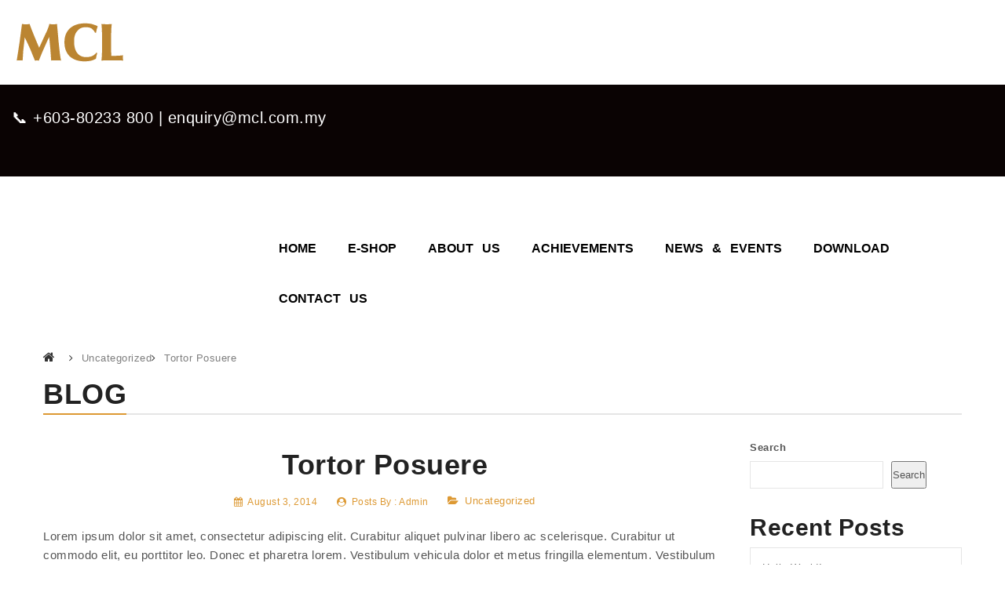

--- FILE ---
content_type: text/html; charset=UTF-8
request_url: https://mcl.com.my/tortor-ac-est-posuere-facilisis-curabitur-vulputate/
body_size: 107027
content:
<!DOCTYPE html>
<html lang="en-US" prefix="og: https://ogp.me/ns#">
<head>
<meta charset="UTF-8" />
<meta name="viewport" content="width=device-width, initial-scale=1">
<link rel="profile" href="http://gmpg.org/xfn/11" />
<link rel="pingback" href="https://mcl.com.my/xmlrpc.php" />
<!--[if lt IE 9]>
 	<script src="https://mcl.com.my/wp-content/themes/nikado/js/ie8.js" type="text/javascript"></script>
 	<![endif]--><script type="text/javascript">
 	var ajaxurl = "https://mcl.com.my/wp-admin/admin-ajax.php";
	</script>
<!-- Search Engine Optimization by Rank Math - https://rankmath.com/ -->
<title>Tortor posuere - MCL</title>
<meta name="description" content="Lorem ipsum dolor sit amet, consectetur adipiscing elit. Curabitur aliquet pulvinar libero ac scelerisque. Curabitur ut commodo elit, eu porttitor leo. Donec"/>
<meta name="robots" content="follow, index, max-snippet:-1, max-video-preview:-1, max-image-preview:large"/>
<link rel="canonical" href="https://mcl.com.my/tortor-ac-est-posuere-facilisis-curabitur-vulputate/" />
<meta property="og:locale" content="en_US" />
<meta property="og:type" content="article" />
<meta property="og:title" content="Tortor posuere - MCL" />
<meta property="og:description" content="Lorem ipsum dolor sit amet, consectetur adipiscing elit. Curabitur aliquet pulvinar libero ac scelerisque. Curabitur ut commodo elit, eu porttitor leo. Donec" />
<meta property="og:url" content="https://mcl.com.my/tortor-ac-est-posuere-facilisis-curabitur-vulputate/" />
<meta property="og:site_name" content="MCL" />
<meta property="article:tag" content="fashion" />
<meta property="article:tag" content="t-shirt" />
<meta property="article:tag" content="white" />
<meta property="article:published_time" content="2014-08-03T15:28:26+00:00" />
<meta name="twitter:card" content="summary_large_image" />
<meta name="twitter:title" content="Tortor posuere - MCL" />
<meta name="twitter:description" content="Lorem ipsum dolor sit amet, consectetur adipiscing elit. Curabitur aliquet pulvinar libero ac scelerisque. Curabitur ut commodo elit, eu porttitor leo. Donec" />
<meta name="twitter:label1" content="Written by" />
<meta name="twitter:data1" content="admin" />
<meta name="twitter:label2" content="Time to read" />
<meta name="twitter:data2" content="Less than a minute" />
<script type="application/ld+json" class="rank-math-schema">{"@context":"https://schema.org","@graph":[{"@type":["ElectronicsStore","Organization"],"@id":"https://mcl.com.my/#organization","name":"MCL","url":"https://mcl.com.my","logo":{"@type":"ImageObject","@id":"https://mcl.com.my/#logo","url":"https://mcl.com.my/wp-content/uploads/2022/10/cropped-logo-mcl_03.png","contentUrl":"https://mcl.com.my/wp-content/uploads/2022/10/cropped-logo-mcl_03.png","caption":"MCL","inLanguage":"en-US","width":"512","height":"512"},"openingHours":["Monday,Tuesday,Wednesday,Thursday,Friday,Saturday,Sunday 09:00-17:00"],"image":{"@id":"https://mcl.com.my/#logo"}},{"@type":"WebSite","@id":"https://mcl.com.my/#website","url":"https://mcl.com.my","name":"MCL","publisher":{"@id":"https://mcl.com.my/#organization"},"inLanguage":"en-US"},{"@type":"WebPage","@id":"https://mcl.com.my/tortor-ac-est-posuere-facilisis-curabitur-vulputate/#webpage","url":"https://mcl.com.my/tortor-ac-est-posuere-facilisis-curabitur-vulputate/","name":"Tortor posuere - MCL","datePublished":"2014-08-03T15:28:26+00:00","dateModified":"2014-08-03T15:28:26+00:00","isPartOf":{"@id":"https://mcl.com.my/#website"},"inLanguage":"en-US"},{"@type":"Person","@id":"https://mcl.com.my/author/admin/","name":"admin","url":"https://mcl.com.my/author/admin/","image":{"@type":"ImageObject","@id":"https://secure.gravatar.com/avatar/3094db5c9efc986df69824e5776c2bb1591fbfc0ad0979e8bad578606da7a894?s=96&amp;d=mm&amp;r=g","url":"https://secure.gravatar.com/avatar/3094db5c9efc986df69824e5776c2bb1591fbfc0ad0979e8bad578606da7a894?s=96&amp;d=mm&amp;r=g","caption":"admin","inLanguage":"en-US"},"sameAs":["https://mcl.com.my"],"worksFor":{"@id":"https://mcl.com.my/#organization"}},{"@type":"BlogPosting","headline":"Tortor posuere - MCL","datePublished":"2014-08-03T15:28:26+00:00","dateModified":"2014-08-03T15:28:26+00:00","author":{"@id":"https://mcl.com.my/author/admin/","name":"admin"},"publisher":{"@id":"https://mcl.com.my/#organization"},"description":"Lorem ipsum dolor sit amet, consectetur adipiscing elit. Curabitur aliquet pulvinar libero ac scelerisque. Curabitur ut commodo elit, eu porttitor leo. Donec","name":"Tortor posuere - MCL","@id":"https://mcl.com.my/tortor-ac-est-posuere-facilisis-curabitur-vulputate/#richSnippet","isPartOf":{"@id":"https://mcl.com.my/tortor-ac-est-posuere-facilisis-curabitur-vulputate/#webpage"},"inLanguage":"en-US","mainEntityOfPage":{"@id":"https://mcl.com.my/tortor-ac-est-posuere-facilisis-curabitur-vulputate/#webpage"}}]}</script>
<!-- /Rank Math WordPress SEO plugin -->

<link rel='dns-prefetch' href='//stats.wp.com' />
<link rel='dns-prefetch' href='//fonts.googleapis.com' />
<link rel="alternate" type="application/rss+xml" title="MCL &raquo; Feed" href="https://mcl.com.my/feed/" />
<link rel="alternate" type="application/rss+xml" title="MCL &raquo; Comments Feed" href="https://mcl.com.my/comments/feed/" />
<link rel="alternate" type="application/rss+xml" title="MCL &raquo; Tortor posuere Comments Feed" href="https://mcl.com.my/tortor-ac-est-posuere-facilisis-curabitur-vulputate/feed/" />
<link rel="alternate" title="oEmbed (JSON)" type="application/json+oembed" href="https://mcl.com.my/wp-json/oembed/1.0/embed?url=https%3A%2F%2Fmcl.com.my%2Ftortor-ac-est-posuere-facilisis-curabitur-vulputate%2F" />
<link rel="alternate" title="oEmbed (XML)" type="text/xml+oembed" href="https://mcl.com.my/wp-json/oembed/1.0/embed?url=https%3A%2F%2Fmcl.com.my%2Ftortor-ac-est-posuere-facilisis-curabitur-vulputate%2F&#038;format=xml" />
<style id='wp-img-auto-sizes-contain-inline-css' type='text/css'>
img:is([sizes=auto i],[sizes^="auto," i]){contain-intrinsic-size:3000px 1500px}
/*# sourceURL=wp-img-auto-sizes-contain-inline-css */
</style>
<style id='wp-emoji-styles-inline-css' type='text/css'>

	img.wp-smiley, img.emoji {
		display: inline !important;
		border: none !important;
		box-shadow: none !important;
		height: 1em !important;
		width: 1em !important;
		margin: 0 0.07em !important;
		vertical-align: -0.1em !important;
		background: none !important;
		padding: 0 !important;
	}
/*# sourceURL=wp-emoji-styles-inline-css */
</style>
<style id='wp-block-library-inline-css' type='text/css'>
:root{--wp-block-synced-color:#7a00df;--wp-block-synced-color--rgb:122,0,223;--wp-bound-block-color:var(--wp-block-synced-color);--wp-editor-canvas-background:#ddd;--wp-admin-theme-color:#007cba;--wp-admin-theme-color--rgb:0,124,186;--wp-admin-theme-color-darker-10:#006ba1;--wp-admin-theme-color-darker-10--rgb:0,107,160.5;--wp-admin-theme-color-darker-20:#005a87;--wp-admin-theme-color-darker-20--rgb:0,90,135;--wp-admin-border-width-focus:2px}@media (min-resolution:192dpi){:root{--wp-admin-border-width-focus:1.5px}}.wp-element-button{cursor:pointer}:root .has-very-light-gray-background-color{background-color:#eee}:root .has-very-dark-gray-background-color{background-color:#313131}:root .has-very-light-gray-color{color:#eee}:root .has-very-dark-gray-color{color:#313131}:root .has-vivid-green-cyan-to-vivid-cyan-blue-gradient-background{background:linear-gradient(135deg,#00d084,#0693e3)}:root .has-purple-crush-gradient-background{background:linear-gradient(135deg,#34e2e4,#4721fb 50%,#ab1dfe)}:root .has-hazy-dawn-gradient-background{background:linear-gradient(135deg,#faaca8,#dad0ec)}:root .has-subdued-olive-gradient-background{background:linear-gradient(135deg,#fafae1,#67a671)}:root .has-atomic-cream-gradient-background{background:linear-gradient(135deg,#fdd79a,#004a59)}:root .has-nightshade-gradient-background{background:linear-gradient(135deg,#330968,#31cdcf)}:root .has-midnight-gradient-background{background:linear-gradient(135deg,#020381,#2874fc)}:root{--wp--preset--font-size--normal:16px;--wp--preset--font-size--huge:42px}.has-regular-font-size{font-size:1em}.has-larger-font-size{font-size:2.625em}.has-normal-font-size{font-size:var(--wp--preset--font-size--normal)}.has-huge-font-size{font-size:var(--wp--preset--font-size--huge)}.has-text-align-center{text-align:center}.has-text-align-left{text-align:left}.has-text-align-right{text-align:right}.has-fit-text{white-space:nowrap!important}#end-resizable-editor-section{display:none}.aligncenter{clear:both}.items-justified-left{justify-content:flex-start}.items-justified-center{justify-content:center}.items-justified-right{justify-content:flex-end}.items-justified-space-between{justify-content:space-between}.screen-reader-text{border:0;clip-path:inset(50%);height:1px;margin:-1px;overflow:hidden;padding:0;position:absolute;width:1px;word-wrap:normal!important}.screen-reader-text:focus{background-color:#ddd;clip-path:none;color:#444;display:block;font-size:1em;height:auto;left:5px;line-height:normal;padding:15px 23px 14px;text-decoration:none;top:5px;width:auto;z-index:100000}html :where(.has-border-color){border-style:solid}html :where([style*=border-top-color]){border-top-style:solid}html :where([style*=border-right-color]){border-right-style:solid}html :where([style*=border-bottom-color]){border-bottom-style:solid}html :where([style*=border-left-color]){border-left-style:solid}html :where([style*=border-width]){border-style:solid}html :where([style*=border-top-width]){border-top-style:solid}html :where([style*=border-right-width]){border-right-style:solid}html :where([style*=border-bottom-width]){border-bottom-style:solid}html :where([style*=border-left-width]){border-left-style:solid}html :where(img[class*=wp-image-]){height:auto;max-width:100%}:where(figure){margin:0 0 1em}html :where(.is-position-sticky){--wp-admin--admin-bar--position-offset:var(--wp-admin--admin-bar--height,0px)}@media screen and (max-width:600px){html :where(.is-position-sticky){--wp-admin--admin-bar--position-offset:0px}}

/*# sourceURL=wp-block-library-inline-css */
</style><style id='wp-block-archives-inline-css' type='text/css'>
.wp-block-archives{box-sizing:border-box}.wp-block-archives-dropdown label{display:block}
/*# sourceURL=https://mcl.com.my/wp-includes/blocks/archives/style.min.css */
</style>
<style id='wp-block-categories-inline-css' type='text/css'>
.wp-block-categories{box-sizing:border-box}.wp-block-categories.alignleft{margin-right:2em}.wp-block-categories.alignright{margin-left:2em}.wp-block-categories.wp-block-categories-dropdown.aligncenter{text-align:center}.wp-block-categories .wp-block-categories__label{display:block;width:100%}
/*# sourceURL=https://mcl.com.my/wp-includes/blocks/categories/style.min.css */
</style>
<style id='wp-block-heading-inline-css' type='text/css'>
h1:where(.wp-block-heading).has-background,h2:where(.wp-block-heading).has-background,h3:where(.wp-block-heading).has-background,h4:where(.wp-block-heading).has-background,h5:where(.wp-block-heading).has-background,h6:where(.wp-block-heading).has-background{padding:1.25em 2.375em}h1.has-text-align-left[style*=writing-mode]:where([style*=vertical-lr]),h1.has-text-align-right[style*=writing-mode]:where([style*=vertical-rl]),h2.has-text-align-left[style*=writing-mode]:where([style*=vertical-lr]),h2.has-text-align-right[style*=writing-mode]:where([style*=vertical-rl]),h3.has-text-align-left[style*=writing-mode]:where([style*=vertical-lr]),h3.has-text-align-right[style*=writing-mode]:where([style*=vertical-rl]),h4.has-text-align-left[style*=writing-mode]:where([style*=vertical-lr]),h4.has-text-align-right[style*=writing-mode]:where([style*=vertical-rl]),h5.has-text-align-left[style*=writing-mode]:where([style*=vertical-lr]),h5.has-text-align-right[style*=writing-mode]:where([style*=vertical-rl]),h6.has-text-align-left[style*=writing-mode]:where([style*=vertical-lr]),h6.has-text-align-right[style*=writing-mode]:where([style*=vertical-rl]){rotate:180deg}
/*# sourceURL=https://mcl.com.my/wp-includes/blocks/heading/style.min.css */
</style>
<style id='wp-block-latest-comments-inline-css' type='text/css'>
ol.wp-block-latest-comments{box-sizing:border-box;margin-left:0}:where(.wp-block-latest-comments:not([style*=line-height] .wp-block-latest-comments__comment)){line-height:1.1}:where(.wp-block-latest-comments:not([style*=line-height] .wp-block-latest-comments__comment-excerpt p)){line-height:1.8}.has-dates :where(.wp-block-latest-comments:not([style*=line-height])),.has-excerpts :where(.wp-block-latest-comments:not([style*=line-height])){line-height:1.5}.wp-block-latest-comments .wp-block-latest-comments{padding-left:0}.wp-block-latest-comments__comment{list-style:none;margin-bottom:1em}.has-avatars .wp-block-latest-comments__comment{list-style:none;min-height:2.25em}.has-avatars .wp-block-latest-comments__comment .wp-block-latest-comments__comment-excerpt,.has-avatars .wp-block-latest-comments__comment .wp-block-latest-comments__comment-meta{margin-left:3.25em}.wp-block-latest-comments__comment-excerpt p{font-size:.875em;margin:.36em 0 1.4em}.wp-block-latest-comments__comment-date{display:block;font-size:.75em}.wp-block-latest-comments .avatar,.wp-block-latest-comments__comment-avatar{border-radius:1.5em;display:block;float:left;height:2.5em;margin-right:.75em;width:2.5em}.wp-block-latest-comments[class*=-font-size] a,.wp-block-latest-comments[style*=font-size] a{font-size:inherit}
/*# sourceURL=https://mcl.com.my/wp-includes/blocks/latest-comments/style.min.css */
</style>
<style id='wp-block-latest-posts-inline-css' type='text/css'>
.wp-block-latest-posts{box-sizing:border-box}.wp-block-latest-posts.alignleft{margin-right:2em}.wp-block-latest-posts.alignright{margin-left:2em}.wp-block-latest-posts.wp-block-latest-posts__list{list-style:none}.wp-block-latest-posts.wp-block-latest-posts__list li{clear:both;overflow-wrap:break-word}.wp-block-latest-posts.is-grid{display:flex;flex-wrap:wrap}.wp-block-latest-posts.is-grid li{margin:0 1.25em 1.25em 0;width:100%}@media (min-width:600px){.wp-block-latest-posts.columns-2 li{width:calc(50% - .625em)}.wp-block-latest-posts.columns-2 li:nth-child(2n){margin-right:0}.wp-block-latest-posts.columns-3 li{width:calc(33.33333% - .83333em)}.wp-block-latest-posts.columns-3 li:nth-child(3n){margin-right:0}.wp-block-latest-posts.columns-4 li{width:calc(25% - .9375em)}.wp-block-latest-posts.columns-4 li:nth-child(4n){margin-right:0}.wp-block-latest-posts.columns-5 li{width:calc(20% - 1em)}.wp-block-latest-posts.columns-5 li:nth-child(5n){margin-right:0}.wp-block-latest-posts.columns-6 li{width:calc(16.66667% - 1.04167em)}.wp-block-latest-posts.columns-6 li:nth-child(6n){margin-right:0}}:root :where(.wp-block-latest-posts.is-grid){padding:0}:root :where(.wp-block-latest-posts.wp-block-latest-posts__list){padding-left:0}.wp-block-latest-posts__post-author,.wp-block-latest-posts__post-date{display:block;font-size:.8125em}.wp-block-latest-posts__post-excerpt,.wp-block-latest-posts__post-full-content{margin-bottom:1em;margin-top:.5em}.wp-block-latest-posts__featured-image a{display:inline-block}.wp-block-latest-posts__featured-image img{height:auto;max-width:100%;width:auto}.wp-block-latest-posts__featured-image.alignleft{float:left;margin-right:1em}.wp-block-latest-posts__featured-image.alignright{float:right;margin-left:1em}.wp-block-latest-posts__featured-image.aligncenter{margin-bottom:1em;text-align:center}
/*# sourceURL=https://mcl.com.my/wp-includes/blocks/latest-posts/style.min.css */
</style>
<style id='wp-block-search-inline-css' type='text/css'>
.wp-block-search__button{margin-left:10px;word-break:normal}.wp-block-search__button.has-icon{line-height:0}.wp-block-search__button svg{height:1.25em;min-height:24px;min-width:24px;width:1.25em;fill:currentColor;vertical-align:text-bottom}:where(.wp-block-search__button){border:1px solid #ccc;padding:6px 10px}.wp-block-search__inside-wrapper{display:flex;flex:auto;flex-wrap:nowrap;max-width:100%}.wp-block-search__label{width:100%}.wp-block-search.wp-block-search__button-only .wp-block-search__button{box-sizing:border-box;display:flex;flex-shrink:0;justify-content:center;margin-left:0;max-width:100%}.wp-block-search.wp-block-search__button-only .wp-block-search__inside-wrapper{min-width:0!important;transition-property:width}.wp-block-search.wp-block-search__button-only .wp-block-search__input{flex-basis:100%;transition-duration:.3s}.wp-block-search.wp-block-search__button-only.wp-block-search__searchfield-hidden,.wp-block-search.wp-block-search__button-only.wp-block-search__searchfield-hidden .wp-block-search__inside-wrapper{overflow:hidden}.wp-block-search.wp-block-search__button-only.wp-block-search__searchfield-hidden .wp-block-search__input{border-left-width:0!important;border-right-width:0!important;flex-basis:0;flex-grow:0;margin:0;min-width:0!important;padding-left:0!important;padding-right:0!important;width:0!important}:where(.wp-block-search__input){appearance:none;border:1px solid #949494;flex-grow:1;font-family:inherit;font-size:inherit;font-style:inherit;font-weight:inherit;letter-spacing:inherit;line-height:inherit;margin-left:0;margin-right:0;min-width:3rem;padding:8px;text-decoration:unset!important;text-transform:inherit}:where(.wp-block-search__button-inside .wp-block-search__inside-wrapper){background-color:#fff;border:1px solid #949494;box-sizing:border-box;padding:4px}:where(.wp-block-search__button-inside .wp-block-search__inside-wrapper) .wp-block-search__input{border:none;border-radius:0;padding:0 4px}:where(.wp-block-search__button-inside .wp-block-search__inside-wrapper) .wp-block-search__input:focus{outline:none}:where(.wp-block-search__button-inside .wp-block-search__inside-wrapper) :where(.wp-block-search__button){padding:4px 8px}.wp-block-search.aligncenter .wp-block-search__inside-wrapper{margin:auto}.wp-block[data-align=right] .wp-block-search.wp-block-search__button-only .wp-block-search__inside-wrapper{float:right}
/*# sourceURL=https://mcl.com.my/wp-includes/blocks/search/style.min.css */
</style>
<style id='wp-block-group-inline-css' type='text/css'>
.wp-block-group{box-sizing:border-box}:where(.wp-block-group.wp-block-group-is-layout-constrained){position:relative}
/*# sourceURL=https://mcl.com.my/wp-includes/blocks/group/style.min.css */
</style>
<style id='global-styles-inline-css' type='text/css'>
:root{--wp--preset--aspect-ratio--square: 1;--wp--preset--aspect-ratio--4-3: 4/3;--wp--preset--aspect-ratio--3-4: 3/4;--wp--preset--aspect-ratio--3-2: 3/2;--wp--preset--aspect-ratio--2-3: 2/3;--wp--preset--aspect-ratio--16-9: 16/9;--wp--preset--aspect-ratio--9-16: 9/16;--wp--preset--color--black: #000000;--wp--preset--color--cyan-bluish-gray: #abb8c3;--wp--preset--color--white: #ffffff;--wp--preset--color--pale-pink: #f78da7;--wp--preset--color--vivid-red: #cf2e2e;--wp--preset--color--luminous-vivid-orange: #ff6900;--wp--preset--color--luminous-vivid-amber: #fcb900;--wp--preset--color--light-green-cyan: #7bdcb5;--wp--preset--color--vivid-green-cyan: #00d084;--wp--preset--color--pale-cyan-blue: #8ed1fc;--wp--preset--color--vivid-cyan-blue: #0693e3;--wp--preset--color--vivid-purple: #9b51e0;--wp--preset--gradient--vivid-cyan-blue-to-vivid-purple: linear-gradient(135deg,rgb(6,147,227) 0%,rgb(155,81,224) 100%);--wp--preset--gradient--light-green-cyan-to-vivid-green-cyan: linear-gradient(135deg,rgb(122,220,180) 0%,rgb(0,208,130) 100%);--wp--preset--gradient--luminous-vivid-amber-to-luminous-vivid-orange: linear-gradient(135deg,rgb(252,185,0) 0%,rgb(255,105,0) 100%);--wp--preset--gradient--luminous-vivid-orange-to-vivid-red: linear-gradient(135deg,rgb(255,105,0) 0%,rgb(207,46,46) 100%);--wp--preset--gradient--very-light-gray-to-cyan-bluish-gray: linear-gradient(135deg,rgb(238,238,238) 0%,rgb(169,184,195) 100%);--wp--preset--gradient--cool-to-warm-spectrum: linear-gradient(135deg,rgb(74,234,220) 0%,rgb(151,120,209) 20%,rgb(207,42,186) 40%,rgb(238,44,130) 60%,rgb(251,105,98) 80%,rgb(254,248,76) 100%);--wp--preset--gradient--blush-light-purple: linear-gradient(135deg,rgb(255,206,236) 0%,rgb(152,150,240) 100%);--wp--preset--gradient--blush-bordeaux: linear-gradient(135deg,rgb(254,205,165) 0%,rgb(254,45,45) 50%,rgb(107,0,62) 100%);--wp--preset--gradient--luminous-dusk: linear-gradient(135deg,rgb(255,203,112) 0%,rgb(199,81,192) 50%,rgb(65,88,208) 100%);--wp--preset--gradient--pale-ocean: linear-gradient(135deg,rgb(255,245,203) 0%,rgb(182,227,212) 50%,rgb(51,167,181) 100%);--wp--preset--gradient--electric-grass: linear-gradient(135deg,rgb(202,248,128) 0%,rgb(113,206,126) 100%);--wp--preset--gradient--midnight: linear-gradient(135deg,rgb(2,3,129) 0%,rgb(40,116,252) 100%);--wp--preset--font-size--small: 13px;--wp--preset--font-size--medium: 20px;--wp--preset--font-size--large: 36px;--wp--preset--font-size--x-large: 42px;--wp--preset--spacing--20: 0.44rem;--wp--preset--spacing--30: 0.67rem;--wp--preset--spacing--40: 1rem;--wp--preset--spacing--50: 1.5rem;--wp--preset--spacing--60: 2.25rem;--wp--preset--spacing--70: 3.38rem;--wp--preset--spacing--80: 5.06rem;--wp--preset--shadow--natural: 6px 6px 9px rgba(0, 0, 0, 0.2);--wp--preset--shadow--deep: 12px 12px 50px rgba(0, 0, 0, 0.4);--wp--preset--shadow--sharp: 6px 6px 0px rgba(0, 0, 0, 0.2);--wp--preset--shadow--outlined: 6px 6px 0px -3px rgb(255, 255, 255), 6px 6px rgb(0, 0, 0);--wp--preset--shadow--crisp: 6px 6px 0px rgb(0, 0, 0);}:where(.is-layout-flex){gap: 0.5em;}:where(.is-layout-grid){gap: 0.5em;}body .is-layout-flex{display: flex;}.is-layout-flex{flex-wrap: wrap;align-items: center;}.is-layout-flex > :is(*, div){margin: 0;}body .is-layout-grid{display: grid;}.is-layout-grid > :is(*, div){margin: 0;}:where(.wp-block-columns.is-layout-flex){gap: 2em;}:where(.wp-block-columns.is-layout-grid){gap: 2em;}:where(.wp-block-post-template.is-layout-flex){gap: 1.25em;}:where(.wp-block-post-template.is-layout-grid){gap: 1.25em;}.has-black-color{color: var(--wp--preset--color--black) !important;}.has-cyan-bluish-gray-color{color: var(--wp--preset--color--cyan-bluish-gray) !important;}.has-white-color{color: var(--wp--preset--color--white) !important;}.has-pale-pink-color{color: var(--wp--preset--color--pale-pink) !important;}.has-vivid-red-color{color: var(--wp--preset--color--vivid-red) !important;}.has-luminous-vivid-orange-color{color: var(--wp--preset--color--luminous-vivid-orange) !important;}.has-luminous-vivid-amber-color{color: var(--wp--preset--color--luminous-vivid-amber) !important;}.has-light-green-cyan-color{color: var(--wp--preset--color--light-green-cyan) !important;}.has-vivid-green-cyan-color{color: var(--wp--preset--color--vivid-green-cyan) !important;}.has-pale-cyan-blue-color{color: var(--wp--preset--color--pale-cyan-blue) !important;}.has-vivid-cyan-blue-color{color: var(--wp--preset--color--vivid-cyan-blue) !important;}.has-vivid-purple-color{color: var(--wp--preset--color--vivid-purple) !important;}.has-black-background-color{background-color: var(--wp--preset--color--black) !important;}.has-cyan-bluish-gray-background-color{background-color: var(--wp--preset--color--cyan-bluish-gray) !important;}.has-white-background-color{background-color: var(--wp--preset--color--white) !important;}.has-pale-pink-background-color{background-color: var(--wp--preset--color--pale-pink) !important;}.has-vivid-red-background-color{background-color: var(--wp--preset--color--vivid-red) !important;}.has-luminous-vivid-orange-background-color{background-color: var(--wp--preset--color--luminous-vivid-orange) !important;}.has-luminous-vivid-amber-background-color{background-color: var(--wp--preset--color--luminous-vivid-amber) !important;}.has-light-green-cyan-background-color{background-color: var(--wp--preset--color--light-green-cyan) !important;}.has-vivid-green-cyan-background-color{background-color: var(--wp--preset--color--vivid-green-cyan) !important;}.has-pale-cyan-blue-background-color{background-color: var(--wp--preset--color--pale-cyan-blue) !important;}.has-vivid-cyan-blue-background-color{background-color: var(--wp--preset--color--vivid-cyan-blue) !important;}.has-vivid-purple-background-color{background-color: var(--wp--preset--color--vivid-purple) !important;}.has-black-border-color{border-color: var(--wp--preset--color--black) !important;}.has-cyan-bluish-gray-border-color{border-color: var(--wp--preset--color--cyan-bluish-gray) !important;}.has-white-border-color{border-color: var(--wp--preset--color--white) !important;}.has-pale-pink-border-color{border-color: var(--wp--preset--color--pale-pink) !important;}.has-vivid-red-border-color{border-color: var(--wp--preset--color--vivid-red) !important;}.has-luminous-vivid-orange-border-color{border-color: var(--wp--preset--color--luminous-vivid-orange) !important;}.has-luminous-vivid-amber-border-color{border-color: var(--wp--preset--color--luminous-vivid-amber) !important;}.has-light-green-cyan-border-color{border-color: var(--wp--preset--color--light-green-cyan) !important;}.has-vivid-green-cyan-border-color{border-color: var(--wp--preset--color--vivid-green-cyan) !important;}.has-pale-cyan-blue-border-color{border-color: var(--wp--preset--color--pale-cyan-blue) !important;}.has-vivid-cyan-blue-border-color{border-color: var(--wp--preset--color--vivid-cyan-blue) !important;}.has-vivid-purple-border-color{border-color: var(--wp--preset--color--vivid-purple) !important;}.has-vivid-cyan-blue-to-vivid-purple-gradient-background{background: var(--wp--preset--gradient--vivid-cyan-blue-to-vivid-purple) !important;}.has-light-green-cyan-to-vivid-green-cyan-gradient-background{background: var(--wp--preset--gradient--light-green-cyan-to-vivid-green-cyan) !important;}.has-luminous-vivid-amber-to-luminous-vivid-orange-gradient-background{background: var(--wp--preset--gradient--luminous-vivid-amber-to-luminous-vivid-orange) !important;}.has-luminous-vivid-orange-to-vivid-red-gradient-background{background: var(--wp--preset--gradient--luminous-vivid-orange-to-vivid-red) !important;}.has-very-light-gray-to-cyan-bluish-gray-gradient-background{background: var(--wp--preset--gradient--very-light-gray-to-cyan-bluish-gray) !important;}.has-cool-to-warm-spectrum-gradient-background{background: var(--wp--preset--gradient--cool-to-warm-spectrum) !important;}.has-blush-light-purple-gradient-background{background: var(--wp--preset--gradient--blush-light-purple) !important;}.has-blush-bordeaux-gradient-background{background: var(--wp--preset--gradient--blush-bordeaux) !important;}.has-luminous-dusk-gradient-background{background: var(--wp--preset--gradient--luminous-dusk) !important;}.has-pale-ocean-gradient-background{background: var(--wp--preset--gradient--pale-ocean) !important;}.has-electric-grass-gradient-background{background: var(--wp--preset--gradient--electric-grass) !important;}.has-midnight-gradient-background{background: var(--wp--preset--gradient--midnight) !important;}.has-small-font-size{font-size: var(--wp--preset--font-size--small) !important;}.has-medium-font-size{font-size: var(--wp--preset--font-size--medium) !important;}.has-large-font-size{font-size: var(--wp--preset--font-size--large) !important;}.has-x-large-font-size{font-size: var(--wp--preset--font-size--x-large) !important;}
/*# sourceURL=global-styles-inline-css */
</style>

<style id='classic-theme-styles-inline-css' type='text/css'>
/*! This file is auto-generated */
.wp-block-button__link{color:#fff;background-color:#32373c;border-radius:9999px;box-shadow:none;text-decoration:none;padding:calc(.667em + 2px) calc(1.333em + 2px);font-size:1.125em}.wp-block-file__button{background:#32373c;color:#fff;text-decoration:none}
/*# sourceURL=/wp-includes/css/classic-themes.min.css */
</style>
<link rel='stylesheet' id='wpmm-frontend-css' href='https://mcl.com.my/wp-content/plugins/ap-mega-menu/css/style.css?ver=6.9' type='text/css' media='all' />
<link rel='stylesheet' id='wpmm-responsive-stylesheet-css' href='https://mcl.com.my/wp-content/plugins/ap-mega-menu/css/responsive.css?ver=6.9' type='text/css' media='all' />
<link rel='stylesheet' id='wpmm-animate-css-css' href='https://mcl.com.my/wp-content/plugins/ap-mega-menu/css/animate.css?ver=ap-mega-menu' type='text/css' media='all' />
<link rel='stylesheet' id='wpmm-frontwalker-stylesheet-css' href='https://mcl.com.my/wp-content/plugins/ap-mega-menu/css/frontend_walker.css?ver=ap-mega-menu' type='text/css' media='all' />
<link rel='stylesheet' id='wpmm-google-fonts-style-css' href='//fonts.googleapis.com/css?family=Open+Sans%3A400%2C300%2C300italic%2C400italic%2C600%2C600italic%2C700&#038;ver=6.9' type='text/css' media='all' />
<link rel='stylesheet' id='wpmegamenu-fontawesome-css' href='https://mcl.com.my/wp-content/plugins/ap-mega-menu/css/wpmm-icons/font-awesome/font-awesome.min.css?ver=ap-mega-menu' type='text/css' media='all' />
<link rel='stylesheet' id='wpmegamenu-genericons-css' href='https://mcl.com.my/wp-content/plugins/ap-mega-menu/css/wpmm-icons/genericons.css?ver=ap-mega-menu' type='text/css' media='all' />
<link rel='stylesheet' id='dashicons-css' href='https://mcl.com.my/wp-includes/css/dashicons.min.css?ver=6.9' type='text/css' media='all' />
<link rel='stylesheet' id='contact-form-7-css' href='https://mcl.com.my/wp-content/plugins/contact-form-7/includes/css/styles.css?ver=5.9.4' type='text/css' media='all' />
<link rel='stylesheet' id='wonderplugin-slider-css-css' href='https://mcl.com.my/wp-content/plugins/wonderplugin-slider-lite/engine/wonderpluginsliderengine.css?ver=14.0' type='text/css' media='all' />
<link rel='stylesheet' id='ivory-search-styles-css' href='https://mcl.com.my/wp-content/plugins/add-search-to-menu/public/css/ivory-search.min.css?ver=5.5.6' type='text/css' media='all' />
<link rel='stylesheet' id='slick-css' href='https://mcl.com.my/wp-content/themes/nikado/js/slick/slick.css?ver=1.3.15' type='text/css' media='all' />
<link rel='stylesheet' id='chosen-css' href='https://mcl.com.my/wp-content/themes/nikado/js/chosen/chosen.min.css?ver=1.3.0' type='text/css' media='all' />
<link rel='stylesheet' id='fancybox-css-css' href='https://mcl.com.my/wp-content/themes/nikado/js/fancybox/jquery.fancybox.css?ver=2.1.5' type='text/css' media='all' />
<link rel='stylesheet' id='fancybox-buttons-css' href='https://mcl.com.my/wp-content/themes/nikado/js/fancybox/helpers/jquery.fancybox-buttons.css?ver=1.0.5' type='text/css' media='all' />
<link rel='stylesheet' id='fancybox-thumbs-css' href='https://mcl.com.my/wp-content/themes/nikado/js/fancybox/helpers/jquery.fancybox-thumbs.css?ver=1.0.7' type='text/css' media='all' />
<link rel='stylesheet' id='nikado-fonts-css' href='https://fonts.googleapis.com/css?family=Open+Sans%3A700italic%2C400%2C800%2C600&#038;subset=latin%2Clatin-ext' type='text/css' media='all' />
<link rel='stylesheet' id='nikado-style-css' href='https://mcl.com.my/wp-content/themes/nikado/style.css?ver=6.9' type='text/css' media='all' />
<link rel='stylesheet' id='megamenu-css-css' href='https://mcl.com.my/wp-content/themes/nikado/css/megamenu_style.css?ver=2.0.4' type='text/css' media='all' />
<link rel='stylesheet' id='fontawesome-css' href='https://mcl.com.my/wp-content/themes/nikado/css/font-awesome.min.css?ver=4.7.0' type='text/css' media='all' />
<link rel='stylesheet' id='animate-css' href='https://mcl.com.my/wp-content/themes/nikado/css/animate.css?ver=6.9' type='text/css' media='all' />
<link rel='stylesheet' id='linearicons-css' href='https://mcl.com.my/wp-content/themes/nikado/css/linearicons.css?ver=1.0.0' type='text/css' media='all' />
<link rel='stylesheet' id='Elegant-css' href='https://mcl.com.my/wp-content/themes/nikado/css/elegant-icons.css?ver=6.9' type='text/css' media='all' />
<link rel='stylesheet' id='owl.carousel-css' href='https://mcl.com.my/wp-content/themes/nikado/css/owl.carousel.css?ver=1.3.3' type='text/css' media='all' />
<link rel='stylesheet' id='bootstrap-css' href='https://mcl.com.my/wp-content/themes/nikado/css/bootstrap.min.css?ver=3.2.0' type='text/css' media='all' />
<link rel='stylesheet' id='nikado-css-reset-css' href='https://mcl.com.my/wp-content/themes/nikado/css/reset1.css?ver=1.0.0' type='text/css' media='all' />
<link rel='stylesheet' id='nikado-css-global-css' href='https://mcl.com.my/wp-content/themes/nikado/css/global1.css?ver=1.0.0' type='text/css' media='all' />
<link rel='stylesheet' id='nikado-css-pages-css' href='https://mcl.com.my/wp-content/themes/nikado/css/pages1.css?ver=1.0.0' type='text/css' media='all' />
<link rel='stylesheet' id='nikado-css-woocommerce-css' href='https://mcl.com.my/wp-content/themes/nikado/css/woocommerce1.css?ver=1.0.0' type='text/css' media='all' />
<link rel='stylesheet' id='nikado-css-portfolio-css' href='https://mcl.com.my/wp-content/themes/nikado/css/portfolio1.css?ver=1.0.0' type='text/css' media='all' />
<link rel='stylesheet' id='nikado-css-layouts-css' href='https://mcl.com.my/wp-content/themes/nikado/css/layouts1.css?ver=1.0.0' type='text/css' media='all' />
<link rel='stylesheet' id='nikado-css-responsive-css' href='https://mcl.com.my/wp-content/themes/nikado/css/responsive1.css?ver=1.0.0' type='text/css' media='all' />
<link rel='stylesheet' id='nikado-css-custom-css' href='https://mcl.com.my/wp-content/themes/nikado/css/opt_css.css?ver=1.0.0' type='text/css' media='all' />
<style id='nikado-css-custom-inline-css' type='text/css'>
.vc_custom_1684556961541{padding-left: 20px !important;}
.vc_custom_1684556194843{margin-bottom: 50px !important;padding-bottom: 25px !important;background-color: #0a0303 !important;}.vc_custom_1684555901851{margin-bottom: 50px !important;padding-bottom: 25px !important;background-color: #0a0303 !important;}.vc_custom_1671652500943{background-color: #0a0303 !important;}.vc_custom_1666641076211{margin-top: 30px !important;}.vc_custom_1666641337194{margin-top: 30px !important;}.vc_custom_1666642373730{margin-top: 20px !important;margin-bottom: -20px !important;}.vc_custom_1671654816581{margin-top: 20px !important;}.vc_custom_1684523436157{margin-top: 30px !important;}.vc_custom_1684523350086{margin-top: 30px !important;}.vc_custom_1666642373730{margin-top: 20px !important;margin-bottom: -20px !important;}.vc_custom_1671654816581{margin-top: 20px !important;}.vc_custom_1666641076211{margin-top: 30px !important;}.vc_custom_1666641337194{margin-top: 30px !important;}.vc_custom_1666642373730{margin-top: 20px !important;margin-bottom: -20px !important;}.vc_custom_1666646846165{margin-top: 30px !important;}
.wrapper.box-layout, .wrapper.box-layout .container, .wrapper.box-layout .row-container {max-width: 960px;}
/*# sourceURL=nikado-css-custom-inline-css */
</style>
<link rel='stylesheet' id='mm_icomoon-css' href='https://mcl.com.my/wp-content/plugins/mega_main_menu/framework/src/css/icomoon.css?ver=2.2.2' type='text/css' media='all' />
<link rel='stylesheet' id='mmm_mega_main_menu-css' href='https://mcl.com.my/wp-content/plugins/mega_main_menu/src/css/cache.skin.css?ver=1684522813' type='text/css' media='all' />
<link rel='stylesheet' id='mm-compiled-options-mobmenu-css' href='https://mcl.com.my/wp-content/uploads/dynamic-mobmenu.css?ver=2.8.4.2-680' type='text/css' media='all' />
<link rel='stylesheet' id='mm-google-webfont-dosis-css' href='//fonts.googleapis.com/css?family=Dosis%3Ainherit%2C400&#038;subset=latin%2Clatin-ext&#038;ver=6.9' type='text/css' media='all' />
<link rel='stylesheet' id='cssmobmenu-icons-css' href='https://mcl.com.my/wp-content/plugins/mobile-menu/includes/css/mobmenu-icons.css?ver=6.9' type='text/css' media='all' />
<link rel='stylesheet' id='cssmobmenu-css' href='https://mcl.com.my/wp-content/plugins/mobile-menu/includes/css/mobmenu.css?ver=2.8.4.2' type='text/css' media='all' />
<script type="text/javascript" src="https://mcl.com.my/wp-includes/js/jquery/jquery.min.js?ver=3.7.1" id="jquery-core-js"></script>
<script type="text/javascript" src="https://mcl.com.my/wp-includes/js/jquery/jquery-migrate.min.js?ver=3.4.1" id="jquery-migrate-js"></script>
<script type="text/javascript" id="wp_megamenu-frontend_scripts-js-extra">
/* <![CDATA[ */
var wp_megamenu_params = {"wpmm_mobile_toggle_option":"toggle_standard","wpmm_event_behavior":"click_submenu","wpmm_ajaxurl":"https://mcl.com.my/wp-admin/admin-ajax.php","wpmm_ajax_nonce":"8bc9c66022","check_woocommerce_enabled":"false","wpmm_mlabel_animation_type":"none","wpmm_animation_delay":"","wpmm_animation_duration":"","wpmm_animation_iteration_count":"1","enable_mobile":"1"};
//# sourceURL=wp_megamenu-frontend_scripts-js-extra
/* ]]> */
</script>
<script type="text/javascript" src="https://mcl.com.my/wp-content/plugins/ap-mega-menu/js/frontend.js?ver=ap-mega-menu" id="wp_megamenu-frontend_scripts-js"></script>
<script type="text/javascript" src="https://mcl.com.my/wp-content/plugins/wonderplugin-slider-lite/engine/wonderpluginsliderskins.js?ver=14.0" id="wonderplugin-slider-skins-script-js"></script>
<script type="text/javascript" src="https://mcl.com.my/wp-content/plugins/wonderplugin-slider-lite/engine/wonderpluginslider.js?ver=14.0" id="wonderplugin-slider-script-js"></script>
<script type="text/javascript" src="https://mcl.com.my/wp-content/plugins/mobile-menu/includes/js/mobmenu.js?ver=2.8.4.2" id="mobmenujs-js"></script>
<link rel="https://api.w.org/" href="https://mcl.com.my/wp-json/" /><link rel="alternate" title="JSON" type="application/json" href="https://mcl.com.my/wp-json/wp/v2/posts/357" /><link rel="EditURI" type="application/rsd+xml" title="RSD" href="https://mcl.com.my/xmlrpc.php?rsd" />
<link rel='shortlink' href='https://mcl.com.my/?p=357' />
<style type='text/css'>                .wp-megamenu-main-wrapper .wpmm-mega-menu-icon{
                font-size: 13px;
                }
                </style>	<style>img#wpstats{display:none}</style>
			 
<meta name="generator" content="Powered by WPBakery Page Builder - drag and drop page builder for WordPress."/>
<noscript><style>.lazyload[data-src]{display:none !important;}</style></noscript><style>.lazyload{background-image:none !important;}.lazyload:before{background-image:none !important;}</style><meta name="generator" content="Powered by Slider Revolution 6.6.3 - responsive, Mobile-Friendly Slider Plugin for WordPress with comfortable drag and drop interface." />
<link rel="icon" href="https://mcl.com.my/wp-content/uploads/2022/10/cropped-logo-mcl_03-32x32.png" sizes="32x32" />
<link rel="icon" href="https://mcl.com.my/wp-content/uploads/2022/10/cropped-logo-mcl_03-192x192.png" sizes="192x192" />
<link rel="apple-touch-icon" href="https://mcl.com.my/wp-content/uploads/2022/10/cropped-logo-mcl_03-180x180.png" />
<meta name="msapplication-TileImage" content="https://mcl.com.my/wp-content/uploads/2022/10/cropped-logo-mcl_03-270x270.png" />
<script>function setREVStartSize(e){
			//window.requestAnimationFrame(function() {
				window.RSIW = window.RSIW===undefined ? window.innerWidth : window.RSIW;
				window.RSIH = window.RSIH===undefined ? window.innerHeight : window.RSIH;
				try {
					var pw = document.getElementById(e.c).parentNode.offsetWidth,
						newh;
					pw = pw===0 || isNaN(pw) || (e.l=="fullwidth" || e.layout=="fullwidth") ? window.RSIW : pw;
					e.tabw = e.tabw===undefined ? 0 : parseInt(e.tabw);
					e.thumbw = e.thumbw===undefined ? 0 : parseInt(e.thumbw);
					e.tabh = e.tabh===undefined ? 0 : parseInt(e.tabh);
					e.thumbh = e.thumbh===undefined ? 0 : parseInt(e.thumbh);
					e.tabhide = e.tabhide===undefined ? 0 : parseInt(e.tabhide);
					e.thumbhide = e.thumbhide===undefined ? 0 : parseInt(e.thumbhide);
					e.mh = e.mh===undefined || e.mh=="" || e.mh==="auto" ? 0 : parseInt(e.mh,0);
					if(e.layout==="fullscreen" || e.l==="fullscreen")
						newh = Math.max(e.mh,window.RSIH);
					else{
						e.gw = Array.isArray(e.gw) ? e.gw : [e.gw];
						for (var i in e.rl) if (e.gw[i]===undefined || e.gw[i]===0) e.gw[i] = e.gw[i-1];
						e.gh = e.el===undefined || e.el==="" || (Array.isArray(e.el) && e.el.length==0)? e.gh : e.el;
						e.gh = Array.isArray(e.gh) ? e.gh : [e.gh];
						for (var i in e.rl) if (e.gh[i]===undefined || e.gh[i]===0) e.gh[i] = e.gh[i-1];
											
						var nl = new Array(e.rl.length),
							ix = 0,
							sl;
						e.tabw = e.tabhide>=pw ? 0 : e.tabw;
						e.thumbw = e.thumbhide>=pw ? 0 : e.thumbw;
						e.tabh = e.tabhide>=pw ? 0 : e.tabh;
						e.thumbh = e.thumbhide>=pw ? 0 : e.thumbh;
						for (var i in e.rl) nl[i] = e.rl[i]<window.RSIW ? 0 : e.rl[i];
						sl = nl[0];
						for (var i in nl) if (sl>nl[i] && nl[i]>0) { sl = nl[i]; ix=i;}
						var m = pw>(e.gw[ix]+e.tabw+e.thumbw) ? 1 : (pw-(e.tabw+e.thumbw)) / (e.gw[ix]);
						newh =  (e.gh[ix] * m) + (e.tabh + e.thumbh);
					}
					var el = document.getElementById(e.c);
					if (el!==null && el) el.style.height = newh+"px";
					el = document.getElementById(e.c+"_wrapper");
					if (el!==null && el) {
						el.style.height = newh+"px";
						el.style.display = "block";
					}
				} catch(e){
					console.log("Failure at Presize of Slider:" + e)
				}
			//});
		  };</script>
		<style type="text/css" id="wp-custom-css">
			.vc_row .row-container {
    display: block;
    margin: 0 auto;
    max-width: 100%;
    width: 100%;
}

.vc_icon_element.vc_icon_element-outer .vc_icon_element-inner.vc_icon_element-size-md {
    max-width: 100%!important;
    line-height: 2.15em!important;
    margin-left: 68px;
}


.header-container .header .header-sticky.ontop {
    background: rgba(68,68,68,0.95);
    box-shadow: 0 1px 3px rgba(0,0,0,0.11);
    left: 0;
    min-height: 80px;
    padding-top: 0;
    position: fixed;
    top: -42px;
    width: 100%;
    z-index: 9999;
    -webkit-transition: all .4s ease-out;
    -moz-transition: all .4s ease-out;
    -ms-transition: all .4s ease-out;
    -o-transition: all .4s ease-out;
}

.header-container .header .horizontal-menu #primary > .menu_holder .menu_inner > ul > li > a.item_link .link_text {
    color: #000000;
    display: block;
    font-family: Poppins, Arial, Helvetica, sans-serif;
    font-size: 16px;
    font-weight: 600;
    line-height: 64px;
    min-height: 22px;
    padding: 20px 20px;
    text-transform: uppercase;
    -webkit-transition: all .4s ease;
    transition: all .4s ease;
	    word-spacing: 7px;
	margin-top:10px;
}


.vc_custom_1666644891879 {
    margin-top: 40px !important;
    margin-bottom: -154px !important;
    padding-bottom: 18px !important;
    position: relative;
    background-color: transparent;
}

.mega_main_menu > .menu_holder > .menu_inner > ul {
    z-index: 2000;
    list-style: none;
    float: none;
    width: auto;
    position: relative;
    top: 0px;
    bottom: auto;
    left: auto;
    right: auto;
    border: 0px none;
    background: transparent;
}

.mega_main_menu.primary > .menu_holder > .mmm_fullwidth_container {
    background: -moz-linear-gradient(top, #428bca 0%, #2a6496 100%);
    background: -webkit-linear-gradient(top, #000000 0%, #000000 100%);
    background: -o-linear-gradient(top, #428bca 0%, #2a6496 100%);
    background: -ms-linear-gradient(top, #428bca 0%, #2a6496 100%);
    background: -webkit-gradient(linear, left top, left bottom, color-stop(0%, #428bca), color-stop(100%,#2a6496));
    background: linear-gradient(to bottom, #000000 0%, #000000 100%);
    -ms-filter: "progid:DXImageTransform.Microsoft.gradient( startColorstr='#428bca', endColorstr='#2a6496',GradientType=0 )";
    background-color: #428bca;

}

.mega_main_menu.primary.primary_style-buttons > .menu_holder > .menu_inner > .nav_logo > .mobile_toggle, .mega_main_menu.primary > .menu_holder > .menu_inner > ul > li > .item_link {
    background: -moz-linear-gradient(top, #428bca 0%, #2a6496 100%);
    background: -webkit-linear-gradient(top, #428bca 0%, #2a6496 100%);
    background: -o-linear-gradient(top, #428bca 0%, #2a6496 100%);
    background: -ms-linear-gradient(top, #428bca 0%, #2a6496 100%);
    background: -webkit-gradient(linear, left top, left bottom, color-stop(0%, #428bca), color-stop(100%,#2a6496));
    background: linear-gradient(to bottom, #000000 0%, #000000 100%);
    -ms-filter: "progid:DXImageTransform.Microsoft.gradient( startColorstr='#428bca', endColorstr='#2a6496',GradientType=0 )";
    background-color: #ffc107;
	
}

.wpb_text_column :last-child, .wpb_text_column p:last-child {
    margin-bottom: -25px;

}

front-page .vc_row .row-container {
    display: block;
    margin: 0 auto;
    max-width: 100%;
    width: 50%;
}

.header-container .widget_shopping_cart {
    position: relative;
    margin: 10px 0;
    display: inline-block;
    vertical-align: middle;
    height: 45px;
    left: 50px;
}

.header-container .widget_shopping_cart .widget_shopping_cart_content .cart-toggler a:before {
    content: '\f07A';
    display: block;
    font-size: 28px;
    font-family: FontAwesome;
    line-height: 45px;
    color: white;
}


.main-container .shop-products .group .item-col {
    width: 25%;
}

.main-container .product-view .single-product-image .thumbnails.slider {
    float: left;
    width: 100%;
    padding: 5px;
    background: #ffffff;
    overflow: visible;
}




.wrapper .title1 h3 {
    font-size: 20px;
    text-transform: uppercase;
    color: #fff;
    display: inline-block;
    background: #e9b528;
    line-height: 51px;
    padding: 0 20px;
    position: relative;
    margin: 0;
}

.wrapper .title1 {
    border-bottom: 2px solid #e9b528;
    margin: 0 0 25px;
    text-align: left;
}

.main-container .product-view .summary.single-product-info .cart .button {
    background: #e9b528;
    width: auto;
    padding: 0 16px;
    font-size: 14px;
    text-transform: uppercase;
    font-weight: 600;
    line-height: 52px;
    height: auto;
    clear: both;
    margin: 15px 0 0;
}

.main-container .cart_totals h2 {
    font-size: 14px !important;
    color: #fff;
    position: relative;
    line-height: 34px;
    padding: 5px 15px;
    background: #dd9933;
    text-transform: uppercase;
    margin-bottom: 20px;
}

.main-container .coupon h3 {
    font-size: 14px !important;
    color: #fff;
    position: relative;
    line-height: 34px;
    padding: 5px 15px;
    background: #dd9933;
    text-transform: uppercase;
}

.vc_row.wpb_row.vc_row-fluid{
	width:100%;
}

.front-page .vc_row {
    margin-bottom: 0px;
}

@media screen and (max-width: 992px){
.mobile-menu {
    background: #000000;
    width: 100%;
    z-index: 9999;
}
}
		</style>
		<noscript><style> .wpb_animate_when_almost_visible { opacity: 1; }</style></noscript><link rel='stylesheet' id='js_composer_front-css' href='https://mcl.com.my/wp-content/plugins/js_composer/assets/css/js_composer.min.css?ver=6.10.0' type='text/css' media='all' />
<link rel='stylesheet' id='vc_font_awesome_5_shims-css' href='https://mcl.com.my/wp-content/plugins/js_composer/assets/lib/bower/font-awesome/css/v4-shims.min.css?ver=6.10.0' type='text/css' media='all' />
<link rel='stylesheet' id='vc_font_awesome_5-css' href='https://mcl.com.my/wp-content/plugins/js_composer/assets/lib/bower/font-awesome/css/all.min.css?ver=6.10.0' type='text/css' media='all' />
<link rel='stylesheet' id='rs-plugin-settings-css' href='https://mcl.com.my/wp-content/plugins/revslider/public/assets/css/rs6.css?ver=6.6.3' type='text/css' media='all' />
<style id='rs-plugin-settings-inline-css' type='text/css'>
#rs-demo-id {}
/*# sourceURL=rs-plugin-settings-inline-css */
</style>
</head>

<body class="wp-singular post-template-default single single-post postid-357 single-format-standard wp-theme-nikado nikado mob-menu-slideout-over wpb-js-composer js-comp-ver-6.10.0 vc_responsive mmm mega_main_menu-2-2-2">
 
<div class="wrapper ">
	<div class="page-wrapper">

			

				<div class="header-container header-first">
			<div class="header">
				<div class="header-content">
					<div class="vc_row wpb_row vc_row-fluid header-inner"><div class="row-container"><div class="wpb_column vc_column_container vc_col-sm-3 vc_hidden-md vc_hidden-sm vc_col-xs-12 vc_hidden-xs"><div class="vc_column-inner"><div class="wpb_wrapper"><div class="logo-container"><div class="logo"><a href="https://mcl.com.my/" title="MCL" rel="home"><img src="[data-uri]" alt="MCL" data-src="https://mcl.com.my/wp-content/uploads/2022/10/logo-mcl_03.png" decoding="async" class="lazyload" data-eio-rwidth="145" data-eio-rheight="66" /><noscript><img src="https://mcl.com.my/wp-content/uploads/2022/10/logo-mcl_03.png" alt="MCL" data-eio="l" /></noscript></a></div></div></div></div></div><div class="wpb_column vc_column_container vc_col-sm-7 vc_hidden-lg vc_hidden-md vc_hidden-sm vc_col-xs-12 vc_hidden-xs"><div class="vc_column-inner"><div class="wpb_wrapper"></div></div></div><div class="right wpb_column vc_column_container vc_col-sm-2 vc_hidden-lg vc_hidden-md vc_hidden-sm vc_col-xs-12 vc_hidden-xs"><div class="vc_column-inner"><div class="wpb_wrapper"></div></div></div></div></div><div data-vc-full-width="true" data-vc-full-width-init="false" data-vc-stretch-content="true" class="vc_row wpb_row vc_row-fluid header-bottom vc_custom_1684556194843 vc_row-has-fill"><div class="row-container"><div class="vertical-menu wpb_column vc_column_container vc_col-sm-6"><div class="vc_column-inner vc_custom_1666641076211"><div class="wpb_wrapper">
	<div class="wpb_text_column wpb_content_element " >
		<div class="wpb_wrapper">
			<p><span style="color: #ffffff; font-size: 20px;">📞 +603-80233 800 | enquiry@mcl.com.my</span></p>

		</div>
	</div>
</div></div></div><div class="wpb_column vc_column_container vc_col-sm-2"><div class="vc_column-inner vc_custom_1666641337194"><div class="wpb_wrapper"></div></div></div><div class="wpb_column vc_column_container vc_col-sm-1"><div class="vc_column-inner vc_custom_1666642373730"><div class="wpb_wrapper"></div></div></div><div class="wpb_column vc_column_container vc_col-sm-1"><div class="vc_column-inner vc_custom_1671654816581"><div class="wpb_wrapper"></div></div></div><div class="wpb_column vc_column_container vc_col-sm-1"><div class="vc_column-inner"><div class="wpb_wrapper"></div></div></div></div></div><div class="vc_row-full-width vc_clearfix"></div><div data-vc-full-width="true" data-vc-full-width-init="false" data-vc-stretch-content="true" class="vc_row wpb_row vc_row-fluid header-bottom"><div class="row-container"><div class="vertical-menu wpb_column vc_column_container vc_col-sm-3"><div class="vc_column-inner"><div class="wpb_wrapper"></div></div></div><div class="wpb_column vc_column_container vc_col-sm-9 vc_hidden-sm vc_hidden-xs"><div class="vc_column-inner"><div class="wpb_wrapper">	<div class="main-menu-wrapper">
		<div class="visible-small mobile-menu"> 
			<div class="mbmenu-toggler">Menu<span class="mbmenu-icon"><i class="fa fa-bars"></i></span></div>
			<div class="clearfix"></div>
			<div class="mobile-menu-container"><ul id="menu-mcl" class="nav-menu"><li id="menu-item-8848" class="menu-item menu-item-type-post_type menu-item-object-page menu-item-home first menu-item-8848"><a href="https://mcl.com.my/">HOME</a></li>
<li id="menu-item-9201" class="menu-item menu-item-type-custom menu-item-object-custom menu-item-9201"><a href="https://eshopmcl.com.my/">E-SHOP</a></li>
<li id="menu-item-8989" class="menu-item menu-item-type-post_type menu-item-object-page menu-item-8989"><a href="https://mcl.com.my/about-us-2/">ABOUT US</a></li>
<li id="menu-item-8990" class="menu-item menu-item-type-post_type menu-item-object-page menu-item-8990"><a href="https://mcl.com.my/achievement/">ACHIEVEMENTS</a></li>
<li id="menu-item-8991" class="menu-item menu-item-type-post_type menu-item-object-page menu-item-8991"><a href="https://mcl.com.my/news-events/">NEWS &#038; EVENTS</a></li>
<li id="menu-item-9571" class="menu-item menu-item-type-post_type menu-item-object-page menu-item-9571"><a href="https://mcl.com.my/download/">DOWNLOAD</a></li>
<li id="menu-item-9068" class="menu-item menu-item-type-post_type menu-item-object-page last menu-item-9068"><a href="https://mcl.com.my/contact-us/">CONTACT US</a></li>
</ul></div>		</div> 
		<div class="header-sticky ">
			<div class="nav-container">
									<div class="logo-sticky"><a href="https://mcl.com.my/" title="MCL" rel="home"><img src="[data-uri]" alt="" data-src="https://mcl.com.my/wp-content/uploads/2022/10/logo-mcl_03.png" decoding="async" class="lazyload" data-eio-rwidth="145" data-eio-rheight="66" /><noscript><img src="https://mcl.com.my/wp-content/uploads/2022/10/logo-mcl_03.png" alt="" data-eio="l" /></noscript></a></div>
								<div class="horizontal-menu visible-large">
					
<!-- begin mega_main_menu -->
<div id="primary" class="mega_main_menu primary primary_style-flat icons-left first-lvl-align-left first-lvl-separator-smooth direction-horizontal fullwidth-disable pushing_content-disable mobile_minimized-disable dropdowns_trigger-hover dropdowns_animation-anim_5 no-search no-woo_cart no-buddypress responsive-enable coercive_styles-disable indefinite_location_mode-disable language_direction-ltr version-2-2-2 mega_main">
	<div class="menu_holder">
	<div class="mmm_fullwidth_container"></div><!-- /.fullwidth_container -->
		<div class="menu_inner" role="navigation">
			<span class="nav_logo">
				<a class="logo_link" href="https://mcl.com.my" title="MCL">
					<img src="[data-uri]" alt="MCL" data-src="http://127.0.0.1/wp/test_package/wp-content/plugins/mega_main_menu/framework/src/img/megamain-logo-120x120.png" decoding="async" class="lazyload" data-eio-rwidth="120" data-eio-rheight="120" /><noscript><img src="http://127.0.0.1/wp/test_package/wp-content/plugins/mega_main_menu/framework/src/img/megamain-logo-120x120.png" alt="MCL" data-eio="l" /></noscript>
				</a>
				<span class="mobile_toggle" data-target="#main_ul-primary" aria-expanded="false" aria-controls="main_ul-primary">
					<span class="mobile_button">
						Menu &nbsp;
						<span class="symbol_menu">&equiv;</span>
						<span class="symbol_cross">&#x2573;</span>
					</span><!-- /.mobile_button -->
				</span><!-- /.mobile_toggle -->
			</span><!-- /.nav_logo -->
				<ul id="main_ul-primary" class="mega_main_menu_ul" role="menubar" aria-label="Menu">
<li class="menu-item menu-item-type-post_type menu-item-object-page menu-item-home first menu-item-8848 default_dropdown default_style drop_to_right submenu_default_width columns1">
	<a href="https://mcl.com.my/" class="item_link  disable_icon" role="menuitem" tabindex="0">
		<i class=""></i> 
		<span class="link_content">
			<span class="link_text">
				HOME
			</span><!-- /.link_text -->
		</span><!-- /.link_content -->
	</a><!-- /.item_link -->
</li>
<li class="menu-item menu-item-type-custom menu-item-object-custom menu-item-9201 default_dropdown default_style drop_to_right submenu_default_width columns1">
	<a href="https://eshopmcl.com.my/" class="item_link  disable_icon" role="menuitem" tabindex="0">
		<i class=""></i> 
		<span class="link_content">
			<span class="link_text">
				E-SHOP
			</span><!-- /.link_text -->
		</span><!-- /.link_content -->
	</a><!-- /.item_link -->
</li>
<li class="menu-item menu-item-type-post_type menu-item-object-page menu-item-8989 default_dropdown default_style drop_to_right submenu_default_width columns1">
	<a href="https://mcl.com.my/about-us-2/" class="item_link  disable_icon" role="menuitem" tabindex="0">
		<i class=""></i> 
		<span class="link_content">
			<span class="link_text">
				ABOUT US
			</span><!-- /.link_text -->
		</span><!-- /.link_content -->
	</a><!-- /.item_link -->
</li>
<li class="menu-item menu-item-type-post_type menu-item-object-page menu-item-8990 default_dropdown default_style drop_to_right submenu_default_width columns1">
	<a href="https://mcl.com.my/achievement/" class="item_link  disable_icon" role="menuitem" tabindex="0">
		<i class=""></i> 
		<span class="link_content">
			<span class="link_text">
				ACHIEVEMENTS
			</span><!-- /.link_text -->
		</span><!-- /.link_content -->
	</a><!-- /.item_link -->
</li>
<li class="menu-item menu-item-type-post_type menu-item-object-page menu-item-8991 default_dropdown default_style drop_to_right submenu_default_width columns1">
	<a href="https://mcl.com.my/news-events/" class="item_link  disable_icon" role="menuitem" tabindex="0">
		<i class=""></i> 
		<span class="link_content">
			<span class="link_text">
				NEWS &#038; EVENTS
			</span><!-- /.link_text -->
		</span><!-- /.link_content -->
	</a><!-- /.item_link -->
</li>
<li class="menu-item menu-item-type-post_type menu-item-object-page menu-item-9571 default_dropdown default_style drop_to_right submenu_default_width columns1">
	<a href="https://mcl.com.my/download/" class="item_link  disable_icon" role="menuitem" tabindex="0">
		<i class=""></i> 
		<span class="link_content">
			<span class="link_text">
				DOWNLOAD
			</span><!-- /.link_text -->
		</span><!-- /.link_content -->
	</a><!-- /.item_link -->
</li>
<li class="menu-item menu-item-type-post_type menu-item-object-page last menu-item-9068 default_dropdown default_style drop_to_right submenu_default_width columns1">
	<a href="https://mcl.com.my/contact-us/" class="item_link  disable_icon" role="menuitem" tabindex="0">
		<i class=""></i> 
		<span class="link_content">
			<span class="link_text">
				CONTACT US
			</span><!-- /.link_text -->
		</span><!-- /.link_content -->
	</a><!-- /.item_link -->
</li></ul>
		</div><!-- /.menu_inner -->
	</div><!-- /.menu_holder -->
</div><!-- /.mega_main_menu --> 
				</div> 
			</div>  
		</div>
	</div>	
	</div></div></div></div></div><div class="vc_row-full-width vc_clearfix"></div>				</div> 
			</div>
			<div class="clearfix"></div>
		</div><div class="main-container page-wrapper">
	<div class="blog-header-title">
		<div class="container">
			<div class="title-breadcrumb-inner">
				<div class="breadcrumbs"><a href="https://mcl.com.my/">Home</a><span class="separator">/</span>Uncategorized<span class="separator">/</span>Tortor posuere</div>				<header class="entry-header">
					<h1 class="entry-title">Blog</h1>
				</header> 
			</div>
		</div>
		
	</div>
	<div class="container">
		<div class="row">

						
			<div class="col-xs-12 col-md-9">
				<div class="page-content blog-page single blog-sidebar right-sidebar">
					
						<article id="post-357" class="even post-357 post type-post status-publish format-standard hentry tag-fashion tag-t-shirt tag-white-2">
	<header class="entry-header">
		 
			<h1 class="entry-title">Tortor posuere</h1>
			<div class="post-meta">
				<span class="post-date"> August 3, 2014 </span>
				<span class="post-author">
					<span class="post-by">Posts by : </span>
					admin				</span>
				<span class="post-category"> 
					Uncategorized				</span>  
			</div>
			</header>
														
	<div class="postinfo-wrapper no-thumbnail">
		
		<div class="post-info"> 
										<div class="entry-content">
					<p>Lorem ipsum dolor sit amet, consectetur adipiscing elit. Curabitur aliquet pulvinar libero ac scelerisque. Curabitur ut commodo elit, eu porttitor leo. Donec et pharetra lorem. Vestibulum vehicula dolor et metus fringilla elementum. Vestibulum aliquet magna maximus, hendrerit dui eu, euismod sem. Aenean nisi sem, aliquam vitae dapibus ut, interdum in metus.<br />
<span id="more-357"></span></p>
<p>In tincidunt, urna et interdum rhoncus, libero nunc faucibus ex, eu pulvinar risus lorem ut odio. Vestibulum ultricies luctus dapibus. Proin neque lectus, eleifend sit amet feugiat a, venenatis sed felis. Pellentesque commodo tortor ac est posuere facilisis. Curabitur vulputate, nunc at vestibulum imperdiet, nibh tortor sodales diam, at lacinia nisl metus vestibulum turpis. Vestibulum ut risus eu orci maximus mollis.</p>
<p>Fusce fermentum consectetur scelerisque. Proin faucibus massa vel tristique tristique. Ut elementum efficitur mauris a ornare. Maecenas blandit egestas leo eget bibendum. Donec ultrices enim leo, in luctus urna facilisis sollicitudin. Vestibulum tempus et justo ut tempor. Mauris viverra lobortis ex, ullamcorper congue felis dignissim eu. Sed convallis ultrices iaculis.</p>
									</div>
						
							<div class="entry-meta">
					<a href="https://mcl.com.my/tortor-ac-est-posuere-facilisis-curabitur-vulputate/#comments">2 comments</a> Tags: <a href="https://mcl.com.my/tag/fashion/" rel="tag">fashion</a>, <a href="https://mcl.com.my/tag/t-shirt/" rel="tag">t-shirt</a>, <a href="https://mcl.com.my/tag/white-2/" rel="tag">white</a>				</div>
			
									<div class="social-sharing">    <div class="widget widget_socialsharing_widget">
        <h3 class="widget-title">Share this post</h3>
        <ul class="social-icons">
            <li><a class="facebook social-icon" href="#" onclick="javascript: window.open('https://www.facebook.com/sharer/sharer.php?u=https://mcl.com.my/tortor-ac-est-posuere-facilisis-curabitur-vulputate/'); return false;" title="Facebook" target="_blank"><i class="fa fa-facebook"></i></a></li>
            <li><a class="twitter social-icon" href="#" title="Twitter" onclick="javascript: window.open('https://twitter.com/home?status=Tortor posuere&nbsp;https://mcl.com.my/tortor-ac-est-posuere-facilisis-curabitur-vulputate/'); return false;" target="_blank"><i class="fa fa-twitter"></i></a></li>
            <li><a class="pinterest social-icon" href="#" onclick="javascript: window.open('https://pinterest.com/pin/create/button/?url=https://mcl.com.my/tortor-ac-est-posuere-facilisis-curabitur-vulputate/&amp;media=&amp;description=Tortor posuere'); return false;" title="Pinterest" target="_blank"><i class="fa fa-pinterest"></i></a></li>
            <li><a class="gplus social-icon" href="#" onclick="javascript: window.open('https://plus.google.com/share?url=https://mcl.com.my/tortor-ac-est-posuere-facilisis-curabitur-vulputate/'); return false;" title="Google +" target="_blank"><i class="fa fa-google-plus"></i></a></li>
            <li><a class="linkedin social-icon" href="#" onclick="javascript: window.open('https://www.linkedin.com/shareArticle?mini=true&amp;url=https://mcl.com.my/tortor-ac-est-posuere-facilisis-curabitur-vulputate/&amp;title=Tortor posuere'); return false;" title="LinkedIn" target="_blank"><i class="fa fa-linkedin"></i></a></li>
        </ul>
    </div>
    </div>
																<div class="relatedposts">
					<h3>Related posts</h3>
					<div class="row">
													<div class="relatedthumb col-md-4">
								<div class="image">
									<img width="1170" height="674" src="[data-uri]" class="attachment-nikado-post-thumb size-nikado-post-thumb wp-post-image lazyload" alt="" decoding="async" fetchpriority="high"   data-src="https://mcl.com.my/wp-content/uploads/2015/03/blog1.jpg" data-srcset="https://mcl.com.my/wp-content/uploads/2015/03/blog1.jpg 1170w, https://mcl.com.my/wp-content/uploads/2015/03/blog1-600x346.jpg 600w, https://mcl.com.my/wp-content/uploads/2015/03/blog1-300x173.jpg 300w, https://mcl.com.my/wp-content/uploads/2015/03/blog1-1024x590.jpg 1024w, https://mcl.com.my/wp-content/uploads/2015/03/blog1-768x442.jpg 768w, https://mcl.com.my/wp-content/uploads/2015/03/blog1-370x213.jpg 370w" data-sizes="auto" data-eio-rwidth="1170" data-eio-rheight="674" /><noscript><img width="1170" height="674" src="https://mcl.com.my/wp-content/uploads/2015/03/blog1.jpg" class="attachment-nikado-post-thumb size-nikado-post-thumb wp-post-image" alt="" decoding="async" fetchpriority="high" srcset="https://mcl.com.my/wp-content/uploads/2015/03/blog1.jpg 1170w, https://mcl.com.my/wp-content/uploads/2015/03/blog1-600x346.jpg 600w, https://mcl.com.my/wp-content/uploads/2015/03/blog1-300x173.jpg 300w, https://mcl.com.my/wp-content/uploads/2015/03/blog1-1024x590.jpg 1024w, https://mcl.com.my/wp-content/uploads/2015/03/blog1-768x442.jpg 768w, https://mcl.com.my/wp-content/uploads/2015/03/blog1-370x213.jpg 370w" sizes="(max-width: 1170px) 100vw, 1170px" data-eio="l" /></noscript>								</div> 
								<h4><a rel="external" href="https://mcl.com.my/blog-image-post/">Blog image post</a></h4>
								<span class="post-date">
									March 10, 2015								</span>
							</div>
													<div class="relatedthumb col-md-4">
								<div class="image">
									<img width="1170" height="674" src="[data-uri]" class="attachment-nikado-post-thumb size-nikado-post-thumb wp-post-image lazyload" alt="" decoding="async"   data-src="https://mcl.com.my/wp-content/uploads/2015/03/blog2.jpg" data-srcset="https://mcl.com.my/wp-content/uploads/2015/03/blog2.jpg 1170w, https://mcl.com.my/wp-content/uploads/2015/03/blog2-600x346.jpg 600w, https://mcl.com.my/wp-content/uploads/2015/03/blog2-300x173.jpg 300w, https://mcl.com.my/wp-content/uploads/2015/03/blog2-1024x590.jpg 1024w, https://mcl.com.my/wp-content/uploads/2015/03/blog2-768x442.jpg 768w, https://mcl.com.my/wp-content/uploads/2015/03/blog2-370x213.jpg 370w" data-sizes="auto" data-eio-rwidth="1170" data-eio-rheight="674" /><noscript><img width="1170" height="674" src="https://mcl.com.my/wp-content/uploads/2015/03/blog2.jpg" class="attachment-nikado-post-thumb size-nikado-post-thumb wp-post-image" alt="" decoding="async" srcset="https://mcl.com.my/wp-content/uploads/2015/03/blog2.jpg 1170w, https://mcl.com.my/wp-content/uploads/2015/03/blog2-600x346.jpg 600w, https://mcl.com.my/wp-content/uploads/2015/03/blog2-300x173.jpg 300w, https://mcl.com.my/wp-content/uploads/2015/03/blog2-1024x590.jpg 1024w, https://mcl.com.my/wp-content/uploads/2015/03/blog2-768x442.jpg 768w, https://mcl.com.my/wp-content/uploads/2015/03/blog2-370x213.jpg 370w" sizes="(max-width: 1170px) 100vw, 1170px" data-eio="l" /></noscript>								</div> 
								<h4><a rel="external" href="https://mcl.com.my/post-with-gallery/">Post with Gallery</a></h4>
								<span class="post-date">
									December 1, 2014								</span>
							</div>
													<div class="relatedthumb col-md-4">
								<div class="image">
									<img width="1170" height="674" src="[data-uri]" class="attachment-nikado-post-thumb size-nikado-post-thumb wp-post-image lazyload" alt="" decoding="async"   data-src="https://mcl.com.my/wp-content/uploads/2015/03/blog4.jpg" data-srcset="https://mcl.com.my/wp-content/uploads/2015/03/blog4.jpg 1170w, https://mcl.com.my/wp-content/uploads/2015/03/blog4-600x346.jpg 600w, https://mcl.com.my/wp-content/uploads/2015/03/blog4-300x173.jpg 300w, https://mcl.com.my/wp-content/uploads/2015/03/blog4-1024x590.jpg 1024w, https://mcl.com.my/wp-content/uploads/2015/03/blog4-768x442.jpg 768w, https://mcl.com.my/wp-content/uploads/2015/03/blog4-370x213.jpg 370w" data-sizes="auto" data-eio-rwidth="1170" data-eio-rheight="674" /><noscript><img width="1170" height="674" src="https://mcl.com.my/wp-content/uploads/2015/03/blog4.jpg" class="attachment-nikado-post-thumb size-nikado-post-thumb wp-post-image" alt="" decoding="async" srcset="https://mcl.com.my/wp-content/uploads/2015/03/blog4.jpg 1170w, https://mcl.com.my/wp-content/uploads/2015/03/blog4-600x346.jpg 600w, https://mcl.com.my/wp-content/uploads/2015/03/blog4-300x173.jpg 300w, https://mcl.com.my/wp-content/uploads/2015/03/blog4-1024x590.jpg 1024w, https://mcl.com.my/wp-content/uploads/2015/03/blog4-768x442.jpg 768w, https://mcl.com.my/wp-content/uploads/2015/03/blog4-370x213.jpg 370w" sizes="(max-width: 1170px) 100vw, 1170px" data-eio="l" /></noscript>								</div> 
								<h4><a rel="external" href="https://mcl.com.my/post-with-video/">Post with Video</a></h4>
								<span class="post-date">
									December 1, 2014								</span>
							</div>
											</div> 
				</div>
									</div>
	</div>
</article>
						
<div id="comments" class="comments-area">

	
			<h2 class="comments-title">
			2 comments		</h2>

		<ol class="commentlist">
					<li class="comment even thread-even depth-1" id="li-comment-2">
			<article id="comment-2" class="comment">
				<div class="comment-avatar">
					<img alt='' src="[data-uri]"  class="avatar avatar-50 photo lazyload" height='50' width='50' decoding='async' data-src="https://secure.gravatar.com/avatar/05d00eb4d67d8a65593d4b715bdb6e0265a46219deb57bceff07cf4798686537?s=50&d=mm&r=g" data-srcset="https://secure.gravatar.com/avatar/05d00eb4d67d8a65593d4b715bdb6e0265a46219deb57bceff07cf4798686537?s=100&#038;d=mm&#038;r=g 2x" data-eio-rwidth="50" data-eio-rheight="50" /><noscript><img alt='' src='https://secure.gravatar.com/avatar/05d00eb4d67d8a65593d4b715bdb6e0265a46219deb57bceff07cf4798686537?s=50&#038;d=mm&#038;r=g' srcset='https://secure.gravatar.com/avatar/05d00eb4d67d8a65593d4b715bdb6e0265a46219deb57bceff07cf4798686537?s=100&#038;d=mm&#038;r=g 2x' class='avatar avatar-50 photo' height='50' width='50' decoding='async' data-eio="l" /></noscript>				</div>
				<div class="comment-info">
					<header class="comment-meta comment-author vcard">
						<cite><b class="fn"><a href="http://roadthemes.com" class="url" rel="ugc external nofollow">admin</a></b> </cite><time datetime="2014-10-06T09:26:48+00:00">October 6, 2014 at 9:26 am</time>						<div class="reply">
							<a rel="nofollow" class="comment-reply-link" href="#comment-2" data-commentid="2" data-postid="357" data-belowelement="comment-2" data-respondelement="respond" data-replyto="Reply to admin" aria-label="Reply to admin">Reply</a>						</div><!-- .reply -->
					</header><!-- .comment-meta -->
					
					<section class="comment-content comment">
						<p>Maecenas blandit egestas leo eget bibendum. Donec ultrices enim leo, in luctus urna facilisis sollicitudin.</p>
											</section><!-- .comment-content -->
				</div>
			</article><!-- #comment-## -->
		</li><!-- #comment-## -->
		<li class="comment odd alt thread-odd thread-alt depth-1" id="li-comment-3">
			<article id="comment-3" class="comment">
				<div class="comment-avatar">
					<img alt='' src="[data-uri]"  class="avatar avatar-50 photo lazyload" height='50' width='50' decoding='async' data-src="https://secure.gravatar.com/avatar/05d00eb4d67d8a65593d4b715bdb6e0265a46219deb57bceff07cf4798686537?s=50&d=mm&r=g" data-srcset="https://secure.gravatar.com/avatar/05d00eb4d67d8a65593d4b715bdb6e0265a46219deb57bceff07cf4798686537?s=100&#038;d=mm&#038;r=g 2x" data-eio-rwidth="50" data-eio-rheight="50" /><noscript><img alt='' src='https://secure.gravatar.com/avatar/05d00eb4d67d8a65593d4b715bdb6e0265a46219deb57bceff07cf4798686537?s=50&#038;d=mm&#038;r=g' srcset='https://secure.gravatar.com/avatar/05d00eb4d67d8a65593d4b715bdb6e0265a46219deb57bceff07cf4798686537?s=100&#038;d=mm&#038;r=g 2x' class='avatar avatar-50 photo' height='50' width='50' decoding='async' data-eio="l" /></noscript>				</div>
				<div class="comment-info">
					<header class="comment-meta comment-author vcard">
						<cite><b class="fn"><a href="http://roadthemes.com" class="url" rel="ugc external nofollow">admin</a></b> </cite><time datetime="2014-10-06T09:27:03+00:00">October 6, 2014 at 9:27 am</time>						<div class="reply">
							<a rel="nofollow" class="comment-reply-link" href="#comment-3" data-commentid="3" data-postid="357" data-belowelement="comment-3" data-respondelement="respond" data-replyto="Reply to admin" aria-label="Reply to admin">Reply</a>						</div><!-- .reply -->
					</header><!-- .comment-meta -->
					
					<section class="comment-content comment">
						<p>Curabitur aliquet pulvinar libero ac scelerisque. Curabitur ut commodo elit, eu porttitor leo. Donec et pharetra lorem. Vestibulum vehicula dolor et metus fringilla elementum. Vestibulum aliquet magna</p>
											</section><!-- .comment-content -->
				</div>
			</article><!-- #comment-## -->
		</li><!-- #comment-## -->
		</ol><!-- .commentlist -->

		
		
	
		<div id="respond" class="comment-respond">
		<h3 id="reply-title" class="comment-reply-title">Leave a Reply <small><a rel="nofollow" id="cancel-comment-reply-link" href="/tortor-ac-est-posuere-facilisis-curabitur-vulputate/#respond" style="display:none;">Cancel reply</a></small></h3><form action="https://mcl.com.my/wp-comments-post.php" method="post" id="commentform" class="comment-form"><p class="comment-notes"><span id="email-notes">Your email address will not be published.</span> <span class="required-field-message">Required fields are marked <span class="required">*</span></span></p><p class="comment-form-comment"><label for="comment">Comment <span class="required">*</span></label> <textarea id="comment" name="comment" cols="45" rows="8" maxlength="65525" required="required"></textarea></p><div class="comment-input"><p class="comment-form-author"><label for="author">Name <span class="required">*</span></label> <input id="author" name="author" type="text" value="" size="30" maxlength="245" autocomplete="name" required="required" /></p>
<p class="comment-form-email"><label for="email">Email <span class="required">*</span></label> <input id="email" name="email" type="text" value="" size="30" maxlength="100" aria-describedby="email-notes" autocomplete="email" required="required" /></p>
<p class="comment-form-url"><label for="url">Website</label> <input id="url" name="url" type="text" value="" size="30" maxlength="200" autocomplete="url" /></p>
<p class="comment-form-cookies-consent"><input id="wp-comment-cookies-consent" name="wp-comment-cookies-consent" type="checkbox" value="yes" /> <label for="wp-comment-cookies-consent">Save my name, email, and website in this browser for the next time I comment.</label></p>
</div><p class="form-submit"><input name="submit" type="submit" id="submit" class="submit" value="Post Comment" /> <input type='hidden' name='comment_post_ID' value='357' id='comment_post_ID' />
<input type='hidden' name='comment_parent' id='comment_parent' value='0' />
</p></form>	</div><!-- #respond -->
	
</div><!-- #comments .comments-area -->						
						<!--<nav class="nav-single">
							<h3 class="assistive-text">Post navigation</h3>
							<span class="nav-previous"></span>
							<span class="nav-next"><a href="https://mcl.com.my/libero-lorem-vehicula-felis-ac-eleifend-lacus-risus/" rel="next">Libero lorem <span class="meta-nav">&rarr;</span></a></span>
						</nav><!-- .nav-single -->
						
									</div>
			</div>
				<div id="secondary" class="col-xs-12 col-md-3">
		<div class="sidebar-border right">
			<aside id="block-2" class="widget widget_block widget_search"><form role="search" method="get" action="https://mcl.com.my/" class="wp-block-search__button-outside wp-block-search__text-button wp-block-search"    ><label class="wp-block-search__label" for="wp-block-search__input-1" >Search</label><div class="wp-block-search__inside-wrapper" ><input class="wp-block-search__input" id="wp-block-search__input-1" placeholder="" value="" type="search" name="s" required /><button aria-label="Search" class="wp-block-search__button wp-element-button" type="submit" >Search</button></div></form></aside><aside id="block-3" class="widget widget_block"><div class="wp-block-group"><div class="wp-block-group__inner-container is-layout-flow wp-block-group-is-layout-flow"><h2 class="wp-block-heading">Recent Posts</h2><ul class="wp-block-latest-posts__list wp-block-latest-posts"><li><a class="wp-block-latest-posts__post-title" href="https://mcl.com.my/hello-world/">Hello world!</a></li>
<li><a class="wp-block-latest-posts__post-title" href="https://mcl.com.my/blog-image-post/">Blog image post</a></li>
<li><a class="wp-block-latest-posts__post-title" href="https://mcl.com.my/post-with-gallery/">Post with Gallery</a></li>
<li><a class="wp-block-latest-posts__post-title" href="https://mcl.com.my/post-with-audio/">Post with Audio</a></li>
<li><a class="wp-block-latest-posts__post-title" href="https://mcl.com.my/post-with-video/">Post with Video</a></li>
</ul></div></div></aside><aside id="block-4" class="widget widget_block"><div class="wp-block-group"><div class="wp-block-group__inner-container is-layout-flow wp-block-group-is-layout-flow"><h2 class="wp-block-heading">Recent Comments</h2><ol class="wp-block-latest-comments"><li class="wp-block-latest-comments__comment"><article><footer class="wp-block-latest-comments__comment-meta"><a class="wp-block-latest-comments__comment-author" href="https://wordpress.org/">A WordPress Commenter</a> on <a class="wp-block-latest-comments__comment-link" href="https://mcl.com.my/hello-world/#comment-1">Hello world!</a></footer></article></li><li class="wp-block-latest-comments__comment"><article><footer class="wp-block-latest-comments__comment-meta"><span class="wp-block-latest-comments__comment-author">admin</span> on <a class="wp-block-latest-comments__comment-link" href="https://mcl.com.my/?p=8287/#comment-250">MX350</a></footer></article></li><li class="wp-block-latest-comments__comment"><article><footer class="wp-block-latest-comments__comment-meta"><span class="wp-block-latest-comments__comment-author">admin</span> on <a class="wp-block-latest-comments__comment-link" href="https://mcl.com.my/?p=8288/#comment-251">MX300</a></footer></article></li><li class="wp-block-latest-comments__comment"><article><footer class="wp-block-latest-comments__comment-meta"><span class="wp-block-latest-comments__comment-author">admin</span> on <a class="wp-block-latest-comments__comment-link" href="https://mcl.com.my/?p=8284/#comment-248">MX550</a></footer></article></li><li class="wp-block-latest-comments__comment"><article><footer class="wp-block-latest-comments__comment-meta"><span class="wp-block-latest-comments__comment-author">admin</span> on <a class="wp-block-latest-comments__comment-link" href="https://mcl.com.my/?p=8289/#comment-252">MX250</a></footer></article></li></ol></div></div></aside><aside id="block-5" class="widget widget_block"><div class="wp-block-group"><div class="wp-block-group__inner-container is-layout-flow wp-block-group-is-layout-flow"><h2 class="wp-block-heading">Archives</h2><ul class="wp-block-archives-list wp-block-archives">	<li><a href='https://mcl.com.my/2022/10/'>October 2022</a></li>
	<li><a href='https://mcl.com.my/2015/03/'>March 2015</a></li>
	<li><a href='https://mcl.com.my/2014/12/'>December 2014</a></li>
	<li><a href='https://mcl.com.my/2014/11/'>November 2014</a></li>
	<li><a href='https://mcl.com.my/2014/09/'>September 2014</a></li>
	<li><a href='https://mcl.com.my/2014/08/'>August 2014</a></li>
</ul></div></div></aside><aside id="block-6" class="widget widget_block"><div class="wp-block-group"><div class="wp-block-group__inner-container is-layout-flow wp-block-group-is-layout-flow"><h2 class="wp-block-heading">Categories</h2><ul class="wp-block-categories-list wp-block-categories">	<li class="cat-item cat-item-1"><a href="https://mcl.com.my/category/uncategorized/">Uncategorized</a>
</li>
</ul></div></div></aside>		</div>
	</div><!-- #secondary -->
		</div>
	</div> 
</div>

			
			<div class="footer footer-first">
				<div class="vc_row wpb_row vc_row-fluid"><div class="row-container"><div class="wpb_column vc_column_container vc_col-sm-2 vc_hidden-sm vc_hidden-xs"><div class="vc_column-inner vc_custom_1684556961541"><div class="wpb_wrapper">
	<div class="wpb_text_column wpb_content_element " >
		<div class="wpb_wrapper">
			<p><strong>  MCL BHD (275417-H)</strong></p>

		</div>
	</div>

	<div class="wpb_text_column wpb_content_element " >
		<div class="wpb_wrapper">
			<p>· KUALA LUMPUR<br />
· JOHOR BAHRU</p>

		</div>
	</div>
</div></div></div><div class="wpb_column vc_column_container vc_col-sm-2 vc_hidden-sm vc_hidden-xs"><div class="vc_column-inner"><div class="wpb_wrapper"><div class="vc_empty_space"   style="height: 32px"><span class="vc_empty_space_inner"></span></div>
	<div class="wpb_text_column wpb_content_element " >
		<div class="wpb_wrapper">
			<p>· MELAKA<br />
· PENANG</p>

		</div>
	</div>
</div></div></div><div class="wpb_column vc_column_container vc_col-sm-2 vc_hidden-sm vc_hidden-xs"><div class="vc_column-inner"><div class="wpb_wrapper"><div class="vc_empty_space"   style="height: 32px"><span class="vc_empty_space_inner"></span></div>
	<div class="wpb_text_column wpb_content_element " >
		<div class="wpb_wrapper">
			<p>· KUANTAN<br />
· KUCHING</p>

		</div>
	</div>
</div></div></div><div class="wpb_column vc_column_container vc_col-sm-2 vc_hidden-sm vc_hidden-xs"><div class="vc_column-inner"><div class="wpb_wrapper"><div class="vc_empty_space"   style="height: 32px"><span class="vc_empty_space_inner"></span></div>
	<div class="wpb_text_column wpb_content_element " >
		<div class="wpb_wrapper">
			<p>· KOTA KINABALU</p>

		</div>
	</div>
</div></div></div><div class="wpb_column vc_column_container vc_col-sm-2 vc_hidden-sm vc_hidden-xs"><div class="vc_column-inner"><div class="wpb_wrapper"><div class="vc_empty_space"   style="height: 32px"><span class="vc_empty_space_inner"></span></div>
	<div class="wpb_text_column wpb_content_element " >
		<div class="wpb_wrapper">
			<p><i class="fa fa-phone" aria-hidden="true"></i>+603-80233 800<br />
<i class="fa fa-envelope-o" aria-hidden="true"></i>ENQUIRY@MCL.COM.MY</p>

		</div>
	</div>
</div></div></div><div class="wpb_column vc_column_container vc_col-sm-2"><div class="vc_column-inner"><div class="wpb_wrapper">
	<div class="wpb_text_column wpb_content_element " >
		<div class="wpb_wrapper">
			<p style="text-align: center;"><strong>STAY IN THE LOOP</strong></p>

		</div>
	</div>
<div class="vc_row wpb_row vc_inner vc_row-fluid"><div class="wpb_column vc_column_container vc_col-sm-4 vc_hidden-md vc_hidden-sm vc_hidden-xs"><div class="vc_column-inner"><div class="wpb_wrapper"><div class="vc_icon_element vc_icon_element-outer vc_icon_element-align-left vc_icon_element-have-style"><div class="vc_icon_element-inner vc_icon_element-color-white vc_icon_element-have-style-inner vc_icon_element-size-xs vc_icon_element-style-rounded vc_icon_element-background vc_icon_element-background-color-black" ><span class="vc_icon_element-icon fab fa-instagram" ></span><a class="vc_icon_element-link" href="https://www.instagram.com/mclmalaysia/?igshid=NTc4MTIwNjQ2YQ%3D%3D"  title="" target="_self"></a></div></div></div></div></div><div class="wpb_column vc_column_container vc_col-sm-4 vc_hidden-md vc_hidden-sm vc_hidden-xs"><div class="vc_column-inner"><div class="wpb_wrapper"><div class="vc_icon_element vc_icon_element-outer vc_icon_element-align-center vc_icon_element-have-style"><div class="vc_icon_element-inner vc_icon_element-color-white vc_icon_element-have-style-inner vc_icon_element-size-xs vc_icon_element-style-rounded vc_icon_element-background vc_icon_element-background-color-black" ><span class="vc_icon_element-icon fab fa-facebook-f" ></span><a class="vc_icon_element-link" href="https://www.facebook.com/MCLBHD"  title="" target="_self"></a></div></div></div></div></div><div class="wpb_column vc_column_container vc_col-sm-4 vc_hidden-md vc_hidden-sm vc_hidden-xs"><div class="vc_column-inner"><div class="wpb_wrapper"><div class="vc_icon_element vc_icon_element-outer vc_icon_element-align-right vc_icon_element-have-style"><div class="vc_icon_element-inner vc_icon_element-color-white vc_icon_element-have-style-inner vc_icon_element-size-xs vc_icon_element-style-rounded vc_icon_element-background vc_icon_element-background-color-black" ><span class="vc_icon_element-icon fab fa-youtube" ></span><a class="vc_icon_element-link" href="https://www.youtube.com/@mclbhd604"  title="" target="_self"></a></div></div></div></div></div></div></div></div></div></div></div><div class="vc_row wpb_row vc_row-fluid"><div class="row-container"><div class="wpb_column vc_column_container vc_col-sm-2 vc_hidden-lg"><div class="vc_column-inner"><div class="wpb_wrapper">
	<div class="wpb_text_column wpb_content_element " >
		<div class="wpb_wrapper">
			<p><strong>MCL BHD (275417-H)</strong><br />
· KUALA LUMPUR<br />
· JOHOR BAHRU</p>

		</div>
	</div>
</div></div></div><div class="wpb_column vc_column_container vc_col-sm-2 vc_hidden-lg"><div class="vc_column-inner"><div class="wpb_wrapper">
	<div class="wpb_text_column wpb_content_element " >
		<div class="wpb_wrapper">
			<p>· MELAKA<br />
· PENANG</p>

		</div>
	</div>
</div></div></div><div class="wpb_column vc_column_container vc_col-sm-2 vc_hidden-lg"><div class="vc_column-inner"><div class="wpb_wrapper">
	<div class="wpb_text_column wpb_content_element " >
		<div class="wpb_wrapper">
			<p>· KUANTAN<br />
· KUCHING</p>

		</div>
	</div>
</div></div></div><div class="wpb_column vc_column_container vc_col-sm-2 vc_hidden-lg"><div class="vc_column-inner"><div class="wpb_wrapper">
	<div class="wpb_text_column wpb_content_element " >
		<div class="wpb_wrapper">
			<p>· KOTA KINABALU</p>

		</div>
	</div>
</div></div></div><div class="wpb_column vc_column_container vc_col-sm-2 vc_hidden-lg"><div class="vc_column-inner"><div class="wpb_wrapper">
	<div class="wpb_text_column wpb_content_element " >
		<div class="wpb_wrapper">
			<p><i class="fa fa-phone" aria-hidden="true">+603-80233 800</i><br />
enquiry@mcl.com.my</p>

		</div>
	</div>
</div></div></div><div class="wpb_column vc_column_container vc_col-sm-2 vc_hidden-lg vc_hidden-md vc_hidden-sm vc_hidden-xs"><div class="vc_column-inner"><div class="wpb_wrapper">
	<div class="wpb_text_column wpb_content_element " >
		<div class="wpb_wrapper">
			<p style="text-align: center;"><strong>STAY IN THE LOOP</strong></p>

		</div>
	</div>
<div class="vc_icon_element vc_icon_element-outer vc_icon_element-align-center vc_icon_element-have-style"><div class="vc_icon_element-inner vc_icon_element-color-white vc_icon_element-have-style-inner vc_icon_element-size-xs vc_icon_element-style-rounded vc_icon_element-background vc_icon_element-background-color-black" ><span class="vc_icon_element-icon fab fa-facebook-f" ></span><a class="vc_icon_element-link" href="https://www.facebook.com/MCLBHD"  title="" target="_self"></a></div></div></div></div></div></div></div><div id="bottom" data-vc-full-width="true" data-vc-full-width-init="false" data-vc-stretch-content="true" class="vc_row wpb_row vc_row-fluid vc_row-no-padding"><div class="row-container"><div class="wpb_column vc_column_container vc_col-sm-12"><div class="vc_column-inner"><div class="wpb_wrapper">	<div class="main-menu-wrapper">
		<div class="visible-small mobile-menu"> 
			<div class="mbmenu-toggler">Menu<span class="mbmenu-icon"><i class="fa fa-bars"></i></span></div>
			<div class="clearfix"></div>
			<div class="mobile-menu-container"><ul id="menu-mcl-1" class="nav-menu"><li class="menu-item menu-item-type-post_type menu-item-object-page menu-item-home first menu-item-8848"><a href="https://mcl.com.my/">HOME</a></li>
<li class="menu-item menu-item-type-custom menu-item-object-custom menu-item-9201"><a href="https://eshopmcl.com.my/">E-SHOP</a></li>
<li class="menu-item menu-item-type-post_type menu-item-object-page menu-item-8989"><a href="https://mcl.com.my/about-us-2/">ABOUT US</a></li>
<li class="menu-item menu-item-type-post_type menu-item-object-page menu-item-8990"><a href="https://mcl.com.my/achievement/">ACHIEVEMENTS</a></li>
<li class="menu-item menu-item-type-post_type menu-item-object-page menu-item-8991"><a href="https://mcl.com.my/news-events/">NEWS &#038; EVENTS</a></li>
<li class="menu-item menu-item-type-post_type menu-item-object-page menu-item-9571"><a href="https://mcl.com.my/download/">DOWNLOAD</a></li>
<li class="menu-item menu-item-type-post_type menu-item-object-page last menu-item-9068"><a href="https://mcl.com.my/contact-us/">CONTACT US</a></li>
</ul></div>		</div> 
		<div class="header-sticky ">
			<div class="nav-container">
								<div class="horizontal-menu visible-large">
					
<!-- begin mega_main_menu -->
<div id="primary" class="mega_main_menu primary primary_style-flat icons-left first-lvl-align-left first-lvl-separator-smooth direction-horizontal fullwidth-disable pushing_content-disable mobile_minimized-disable dropdowns_trigger-hover dropdowns_animation-anim_5 no-search no-woo_cart no-buddypress responsive-enable coercive_styles-disable indefinite_location_mode-disable language_direction-ltr version-2-2-2 mega_main">
	<div class="menu_holder">
	<div class="mmm_fullwidth_container"></div><!-- /.fullwidth_container -->
		<div class="menu_inner" role="navigation">
			<span class="nav_logo">
				<a class="logo_link" href="https://mcl.com.my" title="MCL">
					<img src="[data-uri]" alt="MCL" data-src="http://127.0.0.1/wp/test_package/wp-content/plugins/mega_main_menu/framework/src/img/megamain-logo-120x120.png" decoding="async" class="lazyload" data-eio-rwidth="120" data-eio-rheight="120" /><noscript><img src="http://127.0.0.1/wp/test_package/wp-content/plugins/mega_main_menu/framework/src/img/megamain-logo-120x120.png" alt="MCL" data-eio="l" /></noscript>
				</a>
				<span class="mobile_toggle" data-target="#main_ul-primary" aria-expanded="false" aria-controls="main_ul-primary">
					<span class="mobile_button">
						Menu &nbsp;
						<span class="symbol_menu">&equiv;</span>
						<span class="symbol_cross">&#x2573;</span>
					</span><!-- /.mobile_button -->
				</span><!-- /.mobile_toggle -->
			</span><!-- /.nav_logo -->
				<ul id="main_ul-primary" class="mega_main_menu_ul" role="menubar" aria-label="Menu">
<li class="menu-item menu-item-type-post_type menu-item-object-page menu-item-home first menu-item-8848 default_dropdown default_style drop_to_right submenu_default_width columns1">
	<a href="https://mcl.com.my/" class="item_link  disable_icon" role="menuitem" tabindex="0">
		<i class=""></i> 
		<span class="link_content">
			<span class="link_text">
				HOME
			</span><!-- /.link_text -->
		</span><!-- /.link_content -->
	</a><!-- /.item_link -->
</li>
<li class="menu-item menu-item-type-custom menu-item-object-custom menu-item-9201 default_dropdown default_style drop_to_right submenu_default_width columns1">
	<a href="https://eshopmcl.com.my/" class="item_link  disable_icon" role="menuitem" tabindex="0">
		<i class=""></i> 
		<span class="link_content">
			<span class="link_text">
				E-SHOP
			</span><!-- /.link_text -->
		</span><!-- /.link_content -->
	</a><!-- /.item_link -->
</li>
<li class="menu-item menu-item-type-post_type menu-item-object-page menu-item-8989 default_dropdown default_style drop_to_right submenu_default_width columns1">
	<a href="https://mcl.com.my/about-us-2/" class="item_link  disable_icon" role="menuitem" tabindex="0">
		<i class=""></i> 
		<span class="link_content">
			<span class="link_text">
				ABOUT US
			</span><!-- /.link_text -->
		</span><!-- /.link_content -->
	</a><!-- /.item_link -->
</li>
<li class="menu-item menu-item-type-post_type menu-item-object-page menu-item-8990 default_dropdown default_style drop_to_right submenu_default_width columns1">
	<a href="https://mcl.com.my/achievement/" class="item_link  disable_icon" role="menuitem" tabindex="0">
		<i class=""></i> 
		<span class="link_content">
			<span class="link_text">
				ACHIEVEMENTS
			</span><!-- /.link_text -->
		</span><!-- /.link_content -->
	</a><!-- /.item_link -->
</li>
<li class="menu-item menu-item-type-post_type menu-item-object-page menu-item-8991 default_dropdown default_style drop_to_right submenu_default_width columns1">
	<a href="https://mcl.com.my/news-events/" class="item_link  disable_icon" role="menuitem" tabindex="0">
		<i class=""></i> 
		<span class="link_content">
			<span class="link_text">
				NEWS &#038; EVENTS
			</span><!-- /.link_text -->
		</span><!-- /.link_content -->
	</a><!-- /.item_link -->
</li>
<li class="menu-item menu-item-type-post_type menu-item-object-page menu-item-9571 default_dropdown default_style drop_to_right submenu_default_width columns1">
	<a href="https://mcl.com.my/download/" class="item_link  disable_icon" role="menuitem" tabindex="0">
		<i class=""></i> 
		<span class="link_content">
			<span class="link_text">
				DOWNLOAD
			</span><!-- /.link_text -->
		</span><!-- /.link_content -->
	</a><!-- /.item_link -->
</li>
<li class="menu-item menu-item-type-post_type menu-item-object-page last menu-item-9068 default_dropdown default_style drop_to_right submenu_default_width columns1">
	<a href="https://mcl.com.my/contact-us/" class="item_link  disable_icon" role="menuitem" tabindex="0">
		<i class=""></i> 
		<span class="link_content">
			<span class="link_text">
				CONTACT US
			</span><!-- /.link_text -->
		</span><!-- /.link_content -->
	</a><!-- /.item_link -->
</li></ul>
		</div><!-- /.menu_inner -->
	</div><!-- /.menu_holder -->
</div><!-- /.mega_main_menu --> 
				</div> 
			</div>  
		</div>
	</div>	
	</div></div></div></div></div><div class="vc_row-full-width vc_clearfix"></div>			</div>
		</div><!-- .page -->
	</div><!-- .wrapper -->
	<!--<div class="nikado_loading"></div>-->
		<div id="back-top" class="hidden-xs hidden-sm hidden-md"></div>
		
		<script>
			window.RS_MODULES = window.RS_MODULES || {};
			window.RS_MODULES.modules = window.RS_MODULES.modules || {};
			window.RS_MODULES.waiting = window.RS_MODULES.waiting || [];
			window.RS_MODULES.defered = true;
			window.RS_MODULES.moduleWaiting = window.RS_MODULES.moduleWaiting || {};
			window.RS_MODULES.type = 'compiled';
		</script>
		<script type="speculationrules">
{"prefetch":[{"source":"document","where":{"and":[{"href_matches":"/*"},{"not":{"href_matches":["/wp-*.php","/wp-admin/*","/wp-content/uploads/*","/wp-content/*","/wp-content/plugins/*","/wp-content/themes/nikado/*","/*\\?(.+)"]}},{"not":{"selector_matches":"a[rel~=\"nofollow\"]"}},{"not":{"selector_matches":".no-prefetch, .no-prefetch a"}}]},"eagerness":"conservative"}]}
</script>
<div class="mobmenu-overlay"></div><div class="mob-menu-header-holder mobmenu"  data-menu-display="mob-menu-slideout-over" data-open-icon="down-open" data-close-icon="up-open"><div  class="mobmenul-container"><a href="#" class="mobmenu-left-bt mobmenu-trigger-action" data-panel-target="mobmenu-left-panel" aria-label="Left Menu Button"><i class="mob-icon-menu mob-menu-icon"></i><i class="mob-icon-cancel-1 mob-cancel-button"></i></a></div><div class="mob-menu-logo-holder"><a href="https://mcl.com.my" class="headertext"><img class="mob-standard-logo lazyload"   src="[data-uri]"  alt="MCL" data-src="https://mcl.com.my/wp-content/uploads/2022/10/logo-mcl_03.png" decoding="async" data-eio-rwidth="145" data-eio-rheight="66"><noscript><img class="mob-standard-logo"   src="https://mcl.com.my/wp-content/uploads/2022/10/logo-mcl_03.png"  alt="MCL" data-eio="l"></noscript><img class="mob-retina-logo lazyload" src="[data-uri]"  alt="Logo Header Menu" data-src="https://mcl.com.my/wp-content/uploads/2022/10/logo-mcl_03.png" decoding="async" data-eio-rwidth="145" data-eio-rheight="66"><noscript><img class="mob-retina-logo" src="https://mcl.com.my/wp-content/uploads/2022/10/logo-mcl_03.png"  alt="Logo Header Menu" data-eio="l"></noscript></a></div><div class="mobmenur-container"></div></div>
		<div class="mobmenu-left-alignment mobmenu-panel mobmenu-left-panel  ">
		<a href="#" class="mobmenu-left-bt" aria-label="Left Menu Button"><i class="mob-icon-cancel-1 mob-cancel-button"></i></a>

		<div class="mobmenu-content">
		<div class="menu-mcl-container"><ul id="mobmenuleft" class="wp-mobile-menu" role="menubar" aria-label="Main navigation for mobile devices"><li role="none"  class="menu-item menu-item-type-post_type menu-item-object-page menu-item-home first menu-item-8848"><a href="https://mcl.com.my/" role="menuitem" class="">HOME</a></li><li role="none"  class="menu-item menu-item-type-custom menu-item-object-custom menu-item-9201"><a href="https://eshopmcl.com.my/" role="menuitem" class="">E-SHOP</a></li><li role="none"  class="menu-item menu-item-type-post_type menu-item-object-page menu-item-8989"><a href="https://mcl.com.my/about-us-2/" role="menuitem" class="">ABOUT US</a></li><li role="none"  class="menu-item menu-item-type-post_type menu-item-object-page menu-item-8990"><a href="https://mcl.com.my/achievement/" role="menuitem" class="">ACHIEVEMENTS</a></li><li role="none"  class="menu-item menu-item-type-post_type menu-item-object-page menu-item-8991"><a href="https://mcl.com.my/news-events/" role="menuitem" class="">NEWS &#038; EVENTS</a></li><li role="none"  class="menu-item menu-item-type-post_type menu-item-object-page menu-item-9571"><a href="https://mcl.com.my/download/" role="menuitem" class="">DOWNLOAD</a></li><li role="none"  class="menu-item menu-item-type-post_type menu-item-object-page last menu-item-9068"><a href="https://mcl.com.my/contact-us/" role="menuitem" class="">CONTACT US</a></li></ul></div>
		</div><div class="mob-menu-left-bg-holder"></div></div>

		<script type="text/html" id="wpb-modifications"></script><script type="text/javascript" id="eio-lazy-load-js-before">
/* <![CDATA[ */
var eio_lazy_vars = {"exactdn_domain":"","skip_autoscale":0,"threshold":0};
//# sourceURL=eio-lazy-load-js-before
/* ]]> */
</script>
<script type="text/javascript" src="https://mcl.com.my/wp-content/plugins/ewww-image-optimizer/includes/lazysizes.min.js?ver=760" id="eio-lazy-load-js"></script>
<script type="text/javascript" src="https://mcl.com.my/wp-content/plugins/contact-form-7/includes/swv/js/index.js?ver=5.9.4" id="swv-js"></script>
<script type="text/javascript" id="contact-form-7-js-extra">
/* <![CDATA[ */
var wpcf7 = {"api":{"root":"https://mcl.com.my/wp-json/","namespace":"contact-form-7/v1"}};
//# sourceURL=contact-form-7-js-extra
/* ]]> */
</script>
<script type="text/javascript" src="https://mcl.com.my/wp-content/plugins/contact-form-7/includes/js/index.js?ver=5.9.4" id="contact-form-7-js"></script>
<script type="text/javascript" src="https://mcl.com.my/wp-content/plugins/revslider/public/assets/js/rbtools.min.js?ver=6.6.3" defer async id="tp-tools-js"></script>
<script type="text/javascript" src="https://mcl.com.my/wp-content/plugins/revslider/public/assets/js/rs6.min.js?ver=6.6.3" defer async id="revmin-js"></script>
<script type="text/javascript" src="https://mcl.com.my/wp-includes/js/comment-reply.min.js?ver=6.9" id="comment-reply-js" async="async" data-wp-strategy="async" fetchpriority="low"></script>
<script type="text/javascript" src="https://mcl.com.my/wp-content/themes/nikado/js/bootstrap.min.js?ver=3.2.0" id="bootstrap-js"></script>
<script type="text/javascript" src="https://mcl.com.my/wp-content/themes/nikado/js/slick/slick.min.js?ver=1.3.15" id="slick-js"></script>
<script type="text/javascript" src="https://mcl.com.my/wp-content/themes/nikado/js/chosen/chosen.jquery.min.js?ver=1.3.0" id="chosen-js"></script>
<script type="text/javascript" src="https://mcl.com.my/wp-content/themes/nikado/js/chosen/chosen.proto.min.js?ver=1.3.0" id="chosenproto-js"></script>
<script type="text/javascript" src="https://mcl.com.my/wp-content/themes/nikado/js/fancybox/jquery.fancybox.pack.js?ver=2.1.5" id="fancybox-js"></script>
<script type="text/javascript" src="https://mcl.com.my/wp-content/themes/nikado/js/fancybox/helpers/jquery.fancybox-buttons.js?ver=1.0.5" id="fancybox-buttons-js"></script>
<script type="text/javascript" src="https://mcl.com.my/wp-content/themes/nikado/js/fancybox/helpers/jquery.fancybox-media.js?ver=1.0.6" id="fancybox-media-js"></script>
<script type="text/javascript" src="https://mcl.com.my/wp-content/themes/nikado/js/fancybox/helpers/jquery.fancybox-thumbs.js?ver=1.0.7" id="fancybox-thumbs-js"></script>
<script type="text/javascript" src="https://mcl.com.my/wp-content/themes/nikado/js/superfish/superfish.min.js?ver=1.3.15" id="superfish-js"></script>
<script type="text/javascript" src="https://mcl.com.my/wp-content/themes/nikado/js/modernizr.custom.min.js?ver=2.6.2" id="modernizr-js"></script>
<script type="text/javascript" src="https://mcl.com.my/wp-content/themes/nikado/js/jquery.shuffle.min.js?ver=3.0.0" id="shuffle-js"></script>
<script type="text/javascript" src="https://mcl.com.my/wp-content/themes/nikado/js/jquery.mousewheel.min.js?ver=3.1.12" id="mousewheel-js"></script>
<script type="text/javascript" src="https://mcl.com.my/wp-content/themes/nikado/js/jquery.countdown.min.js?ver=2.0.4" id="countdown-js"></script>
<script type="text/javascript" src="https://mcl.com.my/wp-content/themes/nikado/js/waypoints.min.js?ver=1.0" id="waypoints-js"></script>
<script type="text/javascript" src="https://mcl.com.my/wp-content/themes/nikado/js/jquery.counterup.min.js?ver=1.0" id="counterup-js"></script>
<script type="text/javascript" src="https://mcl.com.my/wp-content/themes/nikado/js/variables.js?ver=20140826" id="variables-js-js"></script>
<script type="text/javascript" src="https://mcl.com.my/wp-content/themes/nikado/js/nikado-theme.js?ver=20140826" id="nikado-theme-js-js"></script>
<script type="text/javascript" src="https://mcl.com.my/wp-content/themes/nikado/js/owl.carousel.js?ver=1.3.3" id="owl-carousel-js"></script>
<script type="text/javascript" src="https://mcl.com.my/wp-content/themes/nikado/js/owl.carousel.min.js?ver=1.3.3" id="owl-carousel-min-js"></script>
<script type="text/javascript" src="https://mcl.com.my/wp-content/plugins/mega_main_menu/src/js/frontend.js?ver=2.2.2" id="mmm_menu_functions-js"></script>
<script type="text/javascript" id="jetpack-stats-js-before">
/* <![CDATA[ */
_stq = window._stq || [];
_stq.push([ "view", JSON.parse("{\"v\":\"ext\",\"blog\":\"250042376\",\"post\":\"357\",\"tz\":\"0\",\"srv\":\"mcl.com.my\",\"j\":\"1:15.2\"}") ]);
_stq.push([ "clickTrackerInit", "250042376", "357" ]);
//# sourceURL=jetpack-stats-js-before
/* ]]> */
</script>
<script type="text/javascript" src="https://stats.wp.com/e-202604.js" id="jetpack-stats-js" defer="defer" data-wp-strategy="defer"></script>
<script type="text/javascript" id="ivory-search-scripts-js-extra">
/* <![CDATA[ */
var IvorySearchVars = {"is_analytics_enabled":"1"};
//# sourceURL=ivory-search-scripts-js-extra
/* ]]> */
</script>
<script type="text/javascript" src="https://mcl.com.my/wp-content/plugins/add-search-to-menu/public/js/ivory-search.min.js?ver=5.5.6" id="ivory-search-scripts-js"></script>
<script type="text/javascript" src="https://mcl.com.my/wp-content/plugins/js_composer/assets/js/dist/js_composer_front.min.js?ver=6.10.0" id="wpb_composer_front_js-js"></script>
<script id="wp-emoji-settings" type="application/json">
{"baseUrl":"https://s.w.org/images/core/emoji/17.0.2/72x72/","ext":".png","svgUrl":"https://s.w.org/images/core/emoji/17.0.2/svg/","svgExt":".svg","source":{"concatemoji":"https://mcl.com.my/wp-includes/js/wp-emoji-release.min.js?ver=6.9"}}
</script>
<script type="module">
/* <![CDATA[ */
/*! This file is auto-generated */
const a=JSON.parse(document.getElementById("wp-emoji-settings").textContent),o=(window._wpemojiSettings=a,"wpEmojiSettingsSupports"),s=["flag","emoji"];function i(e){try{var t={supportTests:e,timestamp:(new Date).valueOf()};sessionStorage.setItem(o,JSON.stringify(t))}catch(e){}}function c(e,t,n){e.clearRect(0,0,e.canvas.width,e.canvas.height),e.fillText(t,0,0);t=new Uint32Array(e.getImageData(0,0,e.canvas.width,e.canvas.height).data);e.clearRect(0,0,e.canvas.width,e.canvas.height),e.fillText(n,0,0);const a=new Uint32Array(e.getImageData(0,0,e.canvas.width,e.canvas.height).data);return t.every((e,t)=>e===a[t])}function p(e,t){e.clearRect(0,0,e.canvas.width,e.canvas.height),e.fillText(t,0,0);var n=e.getImageData(16,16,1,1);for(let e=0;e<n.data.length;e++)if(0!==n.data[e])return!1;return!0}function u(e,t,n,a){switch(t){case"flag":return n(e,"\ud83c\udff3\ufe0f\u200d\u26a7\ufe0f","\ud83c\udff3\ufe0f\u200b\u26a7\ufe0f")?!1:!n(e,"\ud83c\udde8\ud83c\uddf6","\ud83c\udde8\u200b\ud83c\uddf6")&&!n(e,"\ud83c\udff4\udb40\udc67\udb40\udc62\udb40\udc65\udb40\udc6e\udb40\udc67\udb40\udc7f","\ud83c\udff4\u200b\udb40\udc67\u200b\udb40\udc62\u200b\udb40\udc65\u200b\udb40\udc6e\u200b\udb40\udc67\u200b\udb40\udc7f");case"emoji":return!a(e,"\ud83e\u1fac8")}return!1}function f(e,t,n,a){let r;const o=(r="undefined"!=typeof WorkerGlobalScope&&self instanceof WorkerGlobalScope?new OffscreenCanvas(300,150):document.createElement("canvas")).getContext("2d",{willReadFrequently:!0}),s=(o.textBaseline="top",o.font="600 32px Arial",{});return e.forEach(e=>{s[e]=t(o,e,n,a)}),s}function r(e){var t=document.createElement("script");t.src=e,t.defer=!0,document.head.appendChild(t)}a.supports={everything:!0,everythingExceptFlag:!0},new Promise(t=>{let n=function(){try{var e=JSON.parse(sessionStorage.getItem(o));if("object"==typeof e&&"number"==typeof e.timestamp&&(new Date).valueOf()<e.timestamp+604800&&"object"==typeof e.supportTests)return e.supportTests}catch(e){}return null}();if(!n){if("undefined"!=typeof Worker&&"undefined"!=typeof OffscreenCanvas&&"undefined"!=typeof URL&&URL.createObjectURL&&"undefined"!=typeof Blob)try{var e="postMessage("+f.toString()+"("+[JSON.stringify(s),u.toString(),c.toString(),p.toString()].join(",")+"));",a=new Blob([e],{type:"text/javascript"});const r=new Worker(URL.createObjectURL(a),{name:"wpTestEmojiSupports"});return void(r.onmessage=e=>{i(n=e.data),r.terminate(),t(n)})}catch(e){}i(n=f(s,u,c,p))}t(n)}).then(e=>{for(const n in e)a.supports[n]=e[n],a.supports.everything=a.supports.everything&&a.supports[n],"flag"!==n&&(a.supports.everythingExceptFlag=a.supports.everythingExceptFlag&&a.supports[n]);var t;a.supports.everythingExceptFlag=a.supports.everythingExceptFlag&&!a.supports.flag,a.supports.everything||((t=a.source||{}).concatemoji?r(t.concatemoji):t.wpemoji&&t.twemoji&&(r(t.twemoji),r(t.wpemoji)))});
//# sourceURL=https://mcl.com.my/wp-includes/js/wp-emoji-loader.min.js
/* ]]> */
</script>
 
</body>
</html>

--- FILE ---
content_type: text/css
request_url: https://mcl.com.my/wp-content/themes/nikado/css/global1.css?ver=1.0.0
body_size: 168773
content:
.wrapper {
  margin: 0 auto;
  position: relative;
}
.wrapper:after {
  content: "";
  display: table;
  clear: both;
}
.wrapper.box-layout {
  background: #f5f5f5;
  box-shadow: 0 0 20px rgba(0,0,0,0.15);
  padding: 0 30px;
}
.wrapper.box-layout:after {
  clear: both;
  content: '.';
  display: block;
  height: 0;
  line-height: 0;
  visibility: hidden;
}
.wrapper .page-wrapper {
  float: left;
  width: 100%;
}
* {
  margin: 0;
  padding: 0;
}
input {
  border: 1px solid #e5e5e5;
  min-height: 35px;
}
a,
input,
button,
select {
  outline: none;
}
html {
  height: 100%;
}
body {
  font-family: Montserrat, Arial, Helvetica, sans-serif;
  font-size: 13px;
  color: #555;
  background-color: #ffffff !important;
  line-height: 24px;
}
body.small-body {
  min-height: 100%;
  position: relative;
  padding-bottom: 60px;
}
body.small-body .wrapper {
  position: static;
}
body.small-body .wrapper .page-wrapper {
  position: static;
}
body.small-body .wrapper .page-wrapper .footer {
  position: absolute;
  left: 0;
  right: 0;
  bottom: 0;
}
.price-box {
  color: #f82e56;
  font-family: Montserrat, Arial, Helvetica, sans-serif;
  font-size: 16px;
  font-weight: 600;
}
.count-down {
  display: none;
}
.container-fluid {
  padding: 0;
}
.vc_row .row-container {
  display: block;
  margin: 0 auto;
  max-width: 1200px;
  width: 100%;
}
.vc_row .row-container:after {
  clear: both;
  content: '';
  display: block;
  height: 0;
  line-height: 0;
  visibility: hidden;
}
.front-page .wpb_content_element {
  margin-bottom: 30px;
}
.front-page .wpb_content_element .wpb_wrapper > h3 {
  margin: 0 auto;
}
.front-page .vc_row {
  margin-bottom: 60px;
}
.front-page .vc_row .row-container {
  display: block;
  margin: 0 auto;
  max-width: 1200px;
  width: 100%;
}
.front-page .vc_row .row-container:after {
  clear: both;
  content: '';
  display: block;
  height: 0;
  line-height: 0;
  visibility: hidden;
}
.front-page .alignnone {
  margin: 0;
}
.front-page .aligncenter {
  margin: 0;
}
.front-page .alignright {
  margin: 0;
}
.front-page .alignleft {
  margin: 0;
}
.section {
  -webkit-transition: all 1.5s ease;
  transition: all 1.5s ease;
}
.global-table {
  display: table;
  width: 100%;
}
.global-table .global-row {
  display: table-row;
}
.global-table .global-row .global-cell {
  display: table-cell;
  vertical-align: middle;
}
.group_table {
  float: left;
  width: 100%;
}
.group_table .group-row {
  float: left;
  margin: 0 0 10px;
  width: 100%;
}
.fancybox-title {
  font-family: Montserrat, Arial, Helvetica, sans-serif;
  font-size: 14px;
}
.fancybox-social {
  display: inline-block;
  float: right;
  text-align: right;
}
.widget_wysija {
  position: relative;
}
.formError {
  left: 0 !important;
  top: 100% !important;
}
.sidebar-home.collapse-menu {
  height: 100%;
  left: 0;
  position: absolute;
  top: 0;
  width: 350px;
  z-index: 999;
}
.sidebar-home.collapse-menu .sidebar-home-inner {
  background: #555;
  float: left;
  height: 100%;
  padding: 60px 20px;
  position: relative;
  text-align: center;
  width: 100%;
}
.sidebar-home.collapse-menu .widget {
  float: left;
  margin-bottom: 40px;
  position: relative;
  width: 100%;
}
.sidebar-home.collapse-menu .widget.widget_product_search .widget-title {
  display: none;
}
.sidebar-home.collapse-menu .widget.widget_product_search form {
  background: #fff;
  border-radius: 3px;
  float: left;
  width: 310px;
}
.sidebar-home.collapse-menu .widget.widget_product_search form #ws {
  background: #fff;
  border-radius: 3px 0 0 3px;
  color: #a2a2a2;
  float: left;
  font-size: 12px;
  font-weight: bold;
  height: 45px;
  line-height: 48px;
  text-transform: uppercase;
  width: 263px;
}
.sidebar-home.collapse-menu .widget.widget_product_search form .btn.btn-primary {
  background: url(../images/icon-search.png) no-repeat center 5px;
  border: none;
  float: right;
  height: 45px;
  line-height: 45px;
  text-indent: -9999px;
  width: 45px;
}
.sidebar-home.collapse-menu .widget.widget_product_search form .btn.btn-primary:hover {
  background-position: center -31px;
}
.sidebar-home.collapse-menu .widget.widget_nav_menu {
  padding: 0;
}
.sidebar-home.collapse-menu .widget.widget_text:last-child {
  bottom: 50px;
  left: 0;
  margin: 0;
  margin: auto;
  position: absolute;
  right: 0;
  width: auto;
}
.sidebar-home.collapse-menu .widget.widget_text a {
  display: inline-block;
}
.sidebar-home.collapse-menu .widget.widget_text a:hover i {
  color: #DD9933;
}
.sidebar-home.collapse-menu .widget.widget_text i {
  color: #808080;
  font-size: 18px;
  margin: 0 15px;
}
.aiwidgetscss .aiwidget-title {
  display: none;
}
.aiwidgetscss .imgdisplay {
  margin-bottom: 20px;
}
.aiwidgetscss .thinkTwitFollow {
  padding: 0 15px;
}
.aiwidgetscss .tweettxts {
  font-size: 12px;
}
.aiwidgetscss .tweet_author_name a,
.aiwidgetscss .tweet_author a {
  font-size: 13px;
}
.wrapper .slick-slider .slick-slide {
  text-align: center;
}
.wrapper .slick-slider button {
  background: #e6e6e6 url(../images/nav_control.png) no-repeat 0 0;
  position: absolute;
  top: 0;
  right: 0;
  overflow: hidden;
  margin-top: -78px;
  width: 48px;
  height: 49px;
  font-size: 0;
  text-align: center;
  float: left;
  -webkit-transition: all .4s ease-out;
  -moz-transition: all .4s ease-out;
  -ms-transition: all .4s ease-out;
  -o-transition: all .4s ease-out;
}
.wrapper .slick-slider button:hover {
  background-color: #DD9933;
}
.wrapper .slick-slider button:before {
  display: none;
}
.wrapper .slick-slider button.slick-next {
  background-position: 100% 0;
}
.wrapper .slick-slider button.slick-prev {
  right: 50px;
  left: auto;
}
.wrapper .slick-slider .slick-dots {
  bottom: auto;
  list-style: none;
  margin: 10px 0 0;
  padding: 0;
  position: static;
  text-align: center;
}
.wrapper .slick-slider .slick-dots li {
  background: transparent;
  border-radius: 100%;
  display: inline-block;
  height: 10px;
  margin: 0 4px;
  width: 10px;
}
.wrapper .slick-slider .slick-dots li:hover button,
.wrapper .slick-slider .slick-dots li.slick-active button {
  background: none;
  border-color: #DD9933;
}
.wrapper .slick-slider .slick-dots li button {
  background: #e5e5e5;
  border: 1px solid transparent;
  border-radius: 100%;
  bottom: 0;
  height: 10px;
  left: 0;
  margin: auto;
  padding: 0;
  right: 0;
  top: 0;
  width: 10px;
  opacity: 1;
  -webkit-opacity: 1;
  -moz-opacity: 1;
}
.wrapper .slick-slider .slick-dots li button:before {
  display: none;
}
.widget-separator {
  float: left;
  height: 1px;
  width: 100%;
}
.nikadotip {
  background: #2f2f2f;
  color: #fff;
  display: block;
  float: left;
  font-size: 11px;
  left: 0;
  line-height: 2;
  padding: 4px 8px;
  position: absolute;
  top: -35px;
  white-space: nowrap;
  width: auto;
  z-index: 2;
}
.nikadotip:after {
  background: none;
  border-left: 5px solid transparent;
  border-right: 5px solid transparent;
  border-top: 6px solid #2f2f2f;
  bottom: -6px;
  content: '';
  display: block;
  height: 0;
  left: 50%;
  margin-left: -5px;
  position: absolute;
  transform: none;
  width: 0;
}
.header-container {
  background: #ffffff;
  float: left;
  position: relative;
  margin-bottom: 30px;
  width: 100%;
}
.header-container .vc_row {
  margin-left: 0;
  margin-right: 0;
}
.header-container p {
  margin: 0;
}
.header-container .nikadotip {
  display: none !important;
}
.header-container .widget-title,
.header-container .widgettitle {
  display: none;
}
.header-container .right {
  text-align: right;
}
.header-container .top-bar {
  border-bottom: 1px solid #e5e5e5;
  color: #555555;
  font-size: 12px;
  position: relative;
  z-index: 11111;
  font-family: Montserrat, Arial, Helvetica, sans-serif;
}
.header-container .top-bar:after {
  content: "";
  display: table;
  clear: both;
}
.header-container .top-bar .wpb_content_element {
  margin-bottom: 0;
}
.header-container .top-bar a {
  color: #f82e56;
}
.header-container .top-bar a:hover {
  text-decoration: underline;
  color: #f82e56;
}
.header-container .top-bar p {
  color: #555555;
}
.header-container .top-bar .welcome {
  padding: 10px 0;
  line-height: 23px;
  float: left;
}
.header-container .top-bar .register-container {
  text-transform: uppercase;
  display: inline-block;
  line-height: 43px;
  vertical-align: middle;
}
.header-container .top-bar .register-container strong {
  margin: 0 15px;
  font-weight: 400;
}
.header-container .social-icons {
  display: inline-block;
  margin-right: 10px;
}
.header-container .social-icons li {
  display: inline-block;
}
.header-container .social-icons li:not(:last-child) {
  margin-right: 15px;
}
.header-container .social-icons li a {
  font-size: 14px;
}
.header-container .switcher {
  display: inline-block;
}
.header-container .switcher label {
  text-transform: uppercase;
  font-weight: 400;
  margin: 0 3px 0 0;
}
.header-container .switcher .menu-login-container {
  display: inline-block;
  vertical-align: middle;
}
.header-container .switcher .menu-login-container .menu li a {
  display: block;
  font-family: Montserrat, Arial, Helvetica, sans-serif;
  font-size: 12px;
  line-height: 40px;
  text-transform: uppercase;
}
.header-container .switcher .menu-login-container .menu li a:before {
  content: '\f007';
  display: inline-block;
  font-family: FontAwesome;
  margin-right: 5px;
}
.header-container .switcher .currency {
  display: inline-block;
  position: relative;
  margin-right: 20px;
  vertical-align: middle;
}
.header-container .switcher .currency .chosen-container .chosen-single {
  background: none;
  border: 0;
  box-shadow: none;
  color: #555555;
  font-size: 13px;
  height: 43px;
  padding: 0;
  text-decoration: none;
}
.header-container .switcher .currency .chosen-container .chosen-single span {
  line-height: 43px;
  margin-right: 15px;
}
.header-container .switcher .currency .chosen-container .chosen-single div {
  right: 0;
  width: 15px;
  text-align: center;
}
.header-container .switcher .currency .chosen-container .chosen-single div b {
  background: none;
  font-weight: 400;
}
.header-container .switcher .currency .chosen-container .chosen-single div b:before {
  color: #555555;
  content: '\f107';
  display: inline-block;
  font-family: FontAwesome;
  font-size: 14px;
  line-height: 43px;
  pointer-events: none;
}
.header-container .switcher .currency .chosen-container.chosen-with-drop .chosen-drop {
  background: #fff;
  border: 1px solid #e5e5e5;
  margin: 0;
  text-align: left;
  min-width: 50px;
  left: auto;
  right: 0;
}
.header-container .switcher .currency .chosen-container .chosen-results li {
  color: #222;
}
.header-container .switcher .currency .chosen-container .chosen-results li.result-selected,
.header-container .switcher .currency .chosen-container .chosen-results li:hover {
  background: none;
  color: #DD9933;
}
.header-container .switcher .currency .wcml_currency_switcher {
  background: none;
  border: 0;
  outline: none;
  display: inline-block;
  width: auto;
  margin: 0;
  position: relative;
}
.header-container .switcher .currency .wcml_currency_switcher > ul > li {
  border: 0;
  background: none;
}
.header-container .switcher .currency .wcml_currency_switcher > ul > li > a {
  background: none;
  border: 0;
  color: #555555;
  display: block;
  height: 43px;
  line-height: 43px;
  text-transform: capitalize;
  font-size: 13px;
  padding: 0 0 0 5px;
}
.header-container .switcher .currency .wcml_currency_switcher > ul > li > a:after {
  color: #555555;
  content: '\f107';
  display: inline-block;
  font-family: FontAwesome;
  font-size: 14px;
  margin-left: 5px;
  border: 0;
  position: static;
}
.header-container .switcher .currency .wcml_currency_switcher > ul > li > a:hover {
  text-decoration: none;
}
.header-container .switcher .currency .wcml_currency_switcher > ul > li .wcml-cs-submenu {
  background: #fff;
  box-shadow: 0 0 5px 0 rgba(0,0,0,0.1);
  top: 100%;
  width: auto;
  border: 0;
  display: none;
  min-width: 120px;
  left: auto;
  padding: 0 10px;
  text-align: center;
  z-index: 1111;
  margin-left: 0;
  position: absolute;
  right: 0;
}
.header-container .switcher .currency .wcml_currency_switcher > ul > li .wcml-cs-submenu li {
  background: none;
  border: 0;
  line-height: 36px;
}
.header-container .switcher .currency .wcml_currency_switcher > ul > li .wcml-cs-submenu li:not(:last-child) {
  border-bottom: 1px solid #e5e5e5;
}
.header-container .switcher .currency .wcml_currency_switcher > ul > li .wcml-cs-submenu li:hover {
  background: none;
}
.header-container .switcher .currency .wcml_currency_switcher > ul > li .wcml-cs-submenu li a {
  display: block;
  height: 36px;
  line-height: 36px;
  padding: 0;
  color: #555555;
  text-decoration: none;
}
.header-container .switcher .currency .wcml_currency_switcher > ul > li .wcml-cs-submenu li a:hover {
  color: #292560;
}
.header-container .switcher .currency .wcml_currency_switcher > ul > li .wcml-cs-submenu li a:after {
  display: none;
}
.header-container .switcher .currency img {
  position: absolute;
}
.header-container .switcher .language {
  display: inline-block;
  margin-right: 20px;
  vertical-align: middle;
}
.header-container .switcher .language label {
  display: none;
}
.header-container .switcher .language #lang_sel,
.header-container .switcher .language .wpml-ls-legacy-dropdown {
  height: auto;
  font-family: Montserrat, Arial, Helvetica, sans-serif;
  background: none;
  border: 0;
  width: auto;
}
.header-container .switcher .language #lang_sel ul > li,
.header-container .switcher .language .wpml-ls-legacy-dropdown ul > li {
  float: none;
  width: auto;
}
.header-container .switcher .language #lang_sel ul > li:hover ul,
.header-container .switcher .language .wpml-ls-legacy-dropdown ul > li:hover ul {
  height: auto;
}
.header-container .switcher .language #lang_sel ul > li a,
.header-container .switcher .language .wpml-ls-legacy-dropdown ul > li a {
  background: none;
  border: 0;
  color: #555555;
  height: 43px;
  line-height: 43px;
  text-transform: uppercase;
  font-size: 12px;
  padding: 0;
}
.header-container .switcher .language #lang_sel ul > li a:hover,
.header-container .switcher .language .wpml-ls-legacy-dropdown ul > li a:hover {
  text-decoration: none;
}
.header-container .switcher .language #lang_sel ul > li a:after,
.header-container .switcher .language .wpml-ls-legacy-dropdown ul > li a:after {
  color: #555555;
  content: '\f107';
  display: inline-block;
  font-family: FontAwesome;
  font-size: 14px;
  margin-left: 5px;
  border: 0;
  position: static;
}
.header-container .switcher .language #lang_sel ul > li ul,
.header-container .switcher .language .wpml-ls-legacy-dropdown ul > li ul {
  background: #fff;
  border: 0;
  box-shadow: 0 0 5px 0 rgba(0,0,0,0.2);
  top: 100%;
  width: auto;
  min-width: 120px;
}
.header-container .switcher .language #lang_sel ul > li ul li a:after,
.header-container .switcher .language .wpml-ls-legacy-dropdown ul > li ul li a:after {
  display: none;
}
.header-container .top-menu {
  text-align: right;
}
.header-container .top-menu ul {
  list-style: none;
}
.header-container .top-menu ul li {
  display: inline-block;
  line-height: 23px;
  padding: 10px 0;
  vertical-align: middle;
  position: relative;
}
.header-container .top-menu ul li:not(.first) {
  margin-left: 15px;
  padding-left: 15px;
}
.header-container .top-menu ul li:not(.first):before {
  content: "";
  display: block;
  height: 13px;
  width: 1px;
  border-right: 1px solid #555555;
  position: absolute;
  left: 0;
  top: 50%;
  margin-top: -6px;
}
.header-container .top-menu ul li a {
  display: block;
  text-transform: capitalize;
}
.header-container .content-header > .vc_column-inner > .wpb_wrapper {
  float: right;
}
.header-container .content-header .widget_product_search,
.header-container .content-header .vc_wp_search,
.header-container .content-header .widget_shopping_cart,
.header-container .content-header .vc_wp_custommenu {
  float: left;
  margin-bottom: 0;
}
.header-container .logo-container {
  display: table;
  height: 108px;
}
.header-container .logo-container .logo {
  display: table-row;
}
.header-container .logo-container .logo a {
  display: table-cell;
  max-width: 100%;
  vertical-align: middle;
}
.header-container .logo-container .logo a img {
  margin: 0;
}
.header-container .widget_shopping_cart {
  position: relative;
  margin: 31px 0;
  display: inline-block;
  vertical-align: middle;
  height: 45px;
}
.header-container .widget_shopping_cart .widget_shopping_cart_content {
  position: relative;
}
.header-container .widget_shopping_cart .widget_shopping_cart_content .cart-toggler {
  display: inline-block;
}
.header-container .widget_shopping_cart .widget_shopping_cart_content .cart-toggler a {
  color: #333745;
  display: inline-block;
  font-size: 0;
  border-radius: 100%;
  line-height: 0;
  position: relative;
  width: 45px;
  height: 45px;
  text-align: center;
}
.header-container .widget_shopping_cart .widget_shopping_cart_content .cart-toggler a:before {
  content: '\f290';
  display: block;
  font-size: 28px;
  font-family: FontAwesome;
  line-height: 45px;
}
.header-container .widget_shopping_cart .widget_shopping_cart_content .cart-toggler a .cart-quantity {
  color: #fff;
  font-size: 12px;
  display: block;
  width: 18px;
  height: 18px;
  background: #f82e56;
  border-radius: 100%;
  line-height: 20px;
  font-weight: 400;
  position: absolute;
  top: -4px;
  right: -2px;
}
.header-container .widget_shopping_cart .widget_shopping_cart_content .cart-toggler a .cart-total {
  display: none;
}
.header-container .widget_shopping_cart .widget_shopping_cart_content .mini_cart_content {
  background: #FFFFFF;
  box-shadow: 0 0 5px 0 rgba(0,0,0,0.2);
  color: #222222;
  font-family: Montserrat, Arial, Helvetica, sans-serif;
  font-size: 14px;
  height: 0;
  line-height: 1.5;
  overflow: hidden;
  padding: 0;
  position: absolute;
  right: 0;
  top: 100%;
  width: 300px;
  z-index: 12000;
}
.header-container .widget_shopping_cart .widget_shopping_cart_content .mini_cart_content .mini_cart_inner {
  float: left;
  padding: 10px 20px 20px;
  width: 100%;
}
.header-container .widget_shopping_cart .widget_shopping_cart_content .mini_cart_content ul.cart_list li {
  border-bottom: 1px solid #e5e5e5;
  overflow: hidden;
  padding: 15px 0;
  -webkit-transition: all .4s ease-out;
  -moz-transition: all .4s ease-out;
  -ms-transition: all .4s ease-out;
  -o-transition: all .4s ease-out;
}
.header-container .widget_shopping_cart .widget_shopping_cart_content .mini_cart_content ul.cart_list li .product-image {
  float: left;
  position: relative;
  width: 30%;
  padding-right: 10px;
}
.header-container .widget_shopping_cart .widget_shopping_cart_content .mini_cart_content ul.cart_list li .product-image img {
  box-shadow: none;
  width: 100%;
}
.header-container .widget_shopping_cart .widget_shopping_cart_content .mini_cart_content ul.cart_list li .product-image .quantity {
  background: -webkit-linear-gradient(#626262,#2f2f2f);
  background: -o-linear-gradient(#626262,#2f2f2f);
  background: -moz-linear-gradient(#626262,#2f2f2f);
  background: linear-gradient(#626262,#2f2f2f);
  border-radius: 40px;
  color: #fff;
  font-family: Montserrat, Arial, Helvetica, sans-serif;
  font-size: 11px;
  font-weight: bold;
  height: 20px;
  left: -10px;
  line-height: 20px;
  overflow: visible;
  position: absolute;
  text-align: center;
  top: -10px;
  width: 20px;
  z-index: 1;
}
.header-container .widget_shopping_cart .widget_shopping_cart_content .mini_cart_content ul.cart_list li .product-details {
  width: 70%;
  float: left;
  position: relative;
}
.header-container .widget_shopping_cart .widget_shopping_cart_content .mini_cart_content ul.cart_list li .product-details .product-name {
  color: #777;
  font-size: 14px;
  font-weight: normal;
  line-height: 20px;
  margin: 0 0 5px;
  text-align: left;
  text-transform: capitalize;
  max-width: 150px;
}
.header-container .widget_shopping_cart .widget_shopping_cart_content .mini_cart_content ul.cart_list li .product-details .product-name:hover {
  color: #DD9933;
}
.header-container .widget_shopping_cart .widget_shopping_cart_content .mini_cart_content ul.cart_list li .product-details .variation {
  border: none;
  display: none;
  float: left;
  padding: 2px 0 0;
}
.header-container .widget_shopping_cart .widget_shopping_cart_content .mini_cart_content ul.cart_list li .product-details .remove {
  border-radius: 0;
  background: #333;
  color: #fff !important;
  display: block;
  font-size: 12px;
  left: auto;
  position: absolute;
  right: 0;
  top: 0;
  z-index: 1;
  font-weight: 400;
  width: 18px;
  height: 18px;
  line-height: 18px;
  text-align: center;
}
.header-container .widget_shopping_cart .widget_shopping_cart_content .mini_cart_content ul.cart_list li .product-details .remove:hover {
  color: #DD9933 !important;
}
.header-container .widget_shopping_cart .widget_shopping_cart_content .mini_cart_content ul.cart_list li .product-details .quantity {
  color: #9a9a9a;
  float: left;
  font-size: 12px;
  text-align: left;
  width: 100%;
  font-weight: 400;
  font-family: Montserrat, Arial, Helvetica, sans-serif;
}
.header-container .widget_shopping_cart .widget_shopping_cart_content .mini_cart_content ul.cart_list li .product-details .price-cart {
  float: left;
}
.header-container .widget_shopping_cart .widget_shopping_cart_content .mini_cart_content ul.cart_list li .product-details .price-cart .amount {
  color: #f82e56;
  font-family: Montserrat, Arial, Helvetica, sans-serif;
  font-size: 16px;
  font-weight: 600;
  font-size: 14px;
}
.header-container .widget_shopping_cart .widget_shopping_cart_content .mini_cart_content .total {
  border-top: 0;
  border-bottom: 1px solid #e5e5e5;
  color: #333;
  font-size: 14px;
  font-weight: 700;
  line-height: 40px;
  margin: 0 0 15px;
  padding: 10px 0;
  text-align: left;
  text-transform: capitalize;
}
.header-container .widget_shopping_cart .widget_shopping_cart_content .mini_cart_content .total .amount {
  float: right;
  color: #f82e56;
}
.header-container .widget_shopping_cart .widget_shopping_cart_content .mini_cart_content .buttons {
  margin: 0;
  padding: 0;
  display: block;
  text-align: right;
}
.header-container .widget_shopping_cart .widget_shopping_cart_content .mini_cart_content .buttons a {
  background: #444;
  border-radius: 0;
  color: #fff;
  font-size: 14px;
  line-height: 28px;
  padding: 5px 15px;
  text-transform: uppercase;
  position: relative;
}
.header-container .widget_shopping_cart .widget_shopping_cart_content .mini_cart_content .buttons a:hover {
  background: #DD9933;
}
.header-container .widget_shopping_cart .widget_shopping_cart_content .mini_cart_content .buttons a.checkout {
  float: left;
  display: inline-block;
}
.header-container .widget_shopping_cart .widget_shopping_cart_content .mini_cart_content ul.cart_empty {
  margin: 0;
  padding: 0;
}
.header-container .widget_shopping_cart .widget_shopping_cart_content .mini_cart_content ul.cart_empty li {
  font-size: 12px;
  list-style: none;
  padding-left: 10px;
  text-align: left;
}
.header-container .widget_shopping_cart .widget_shopping_cart_content .mini_cart_content ul.cart_empty li.total {
  border: 0;
  padding-top: 20px;
}
.header-container .widget_shopping_cart .widget_shopping_cart_content .mini_cart_content .loading {
  background-color: #fff;
  background-image: url('../images/loader.gif');
  background-position: center center;
  background-repeat: no-repeat;
  display: none;
  height: 100%;
  left: 0;
  opacity: .7;
  position: absolute;
  top: 0;
  width: 100%;
  z-index: 2;
}
.header-container .widget_shopping_cart .widget_shopping_cart_content .mini_cart_content.loading .loading {
  display: block;
}
.header-container .link-icon {
  display: inline-block;
  vertical-align: middle;
  margin: 0;
}
.header-container .link-icon a.wishlist {
  display: block;
  color: #555555;
  width: 45px;
  height: 45px;
  border-radius: 100%;
  line-height: 0;
  font-size: 0;
  text-align: center;
}
.header-container .link-icon a.wishlist:before {
  content: "\f08a";
  font-family: FontAwesome;
  display: block;
  line-height: 45px;
  font-size: 28px;
}
.header-container .link-icon a.wishlist:hover {
  color: #f82e56;
}
.header-container .header-search {
  position: relative;
  margin: 30px -70px 30px 0;
  z-index: 1;
}
.header-container .header-search .categories-container {
  position: absolute;
  top: 0px;
  left: 0;
  z-index: 1;
  height: 100%;
}
.header-container .header-search .cate-toggler {
  border-right: 1px solid #777;
  cursor: pointer;
  margin: 7px 0;
  line-height: 31px;
  padding: 0 25px;
  font-size: 14px;
  color: #555;
  height: 31px;
  width: 180px;
  white-space: nowrap;
  overflow: hidden;
  text-overflow: ellipsis;
}
.header-container .header-search .cate-toggler:after {
  content: '\f0d7';
  display: inline-block;
  font-family: 'FontAwesome';
  font-size: 14px;
  position: absolute;
  right: 10px;
}
.header-container .header-search .widget_product_categories {
  position: absolute;
  top: 100%;
  right: 0;
  min-width: 100%;
  z-index: 10001;
}
.header-container .header-search .widget_product_categories ul.product-categories {
  display: none;
  list-style-type: none;
  background: #fff;
  box-shadow: 0 1px 2px #dedede;
  padding: 10px 15px;
  max-height: 300px;
  overflow-y: scroll;
  min-width: 175px;
}
.header-container .header-search .widget_product_categories ul.product-categories::-webkit-scrollbar-track {
  -webkit-box-shadow: inset 0 0 6px rgba(0,0,0,0.3);
  border-radius: 10px;
  background-color: #F5F5F5;
}
.header-container .header-search .widget_product_categories ul.product-categories::-webkit-scrollbar {
  width: 6px;
  background-color: #F5F5F5;
}
.header-container .header-search .widget_product_categories ul.product-categories::-webkit-scrollbar-thumb {
  border-radius: 10px;
  -webkit-box-shadow: inset 0 0 6px rgba(0,0,0,0.3);
  background-color: #555;
}
.header-container .header-search .widget_product_categories ul.product-categories li a {
  color: #999;
  font-size: 13px;
  line-height: 30px;
  display: block;
}
.header-container .header-search .widget_product_categories ul.product-categories li a:hover {
  color: #DD9933;
}
.header-container .header-search .widget_product_categories ul.product-categories.open {
  display: block;
}
.header-container .header-search .widget_product_search #searchform {
  border: 0;
  width: 100%;
}
.header-container .header-search .widget_product_search #searchform label {
  display: none;
}
.header-container .header-search .widget_product_search #searchform .form-input {
  position: relative;
  padding: 0 125px 0 180px;
  background: #eef1fa;
  border-radius: 25px;
}
.header-container .header-search .widget_product_search #searchform #ws {
  background: none;
  border: none;
  color: #555;
  font-size: 12px;
  height: 45px;
  line-height: 45px;
  margin: 0;
  outline: none;
  padding: 0 10px;
  width: 100%;
}
.header-container .header-search .widget_product_search #searchform #wsearchsubmit {
  background: #DD9933;
  border: none;
  border-radius: 25px;
  color: #fff;
  display: block;
  font-size: 18px;
  font-weight: 600;
  bottom: -2px;
  line-height: 50px;
  margin: 0;
  outline: none;
  padding: 0 15px;
  position: absolute;
  right: -2px;
  text-align: center;
  text-transform: capitalize;
  top: -3px;
  width: 125px;
  -webkit-transition: all .4s ease-out;
  -moz-transition: all .4s ease-out;
  -ms-transition: all .4s ease-out;
  -o-transition: all .4s ease-out;
}
.header-container .header-search .widget_product_search #searchform #wsearchsubmit:hover {
  background: #00adef;
}
.header-container .header-search .search-dropdown .widget_product_search {
  position: relative;
  margin: 0;
  padding: 43px 10px;
}
.header-container .header-search .search-dropdown .widget_product_search:before {
  color: #ffffff;
  content: '\f002';
  display: block;
  font-family: FontAwesome;
  font-size: 16px;
  line-height: 36px;
}
.header-container .header-search .search-dropdown .widget_product_search:hover:before {
  color: #DD9933;
}
.header-container .header-search .search-dropdown .widget_product_search #searchform {
  display: none;
  position: absolute;
  right: 0;
  top: 100%;
  z-index: 999;
}
.header-container .widget_search {
  display: inline-block;
  padding: 0 15px;
  vertical-align: middle;
}
.header-container .widget_search .searchform {
  border: 1px solid #e5e5e5;
  height: 40px;
  line-height: 40px;
  width: 345px;
}
.header-container .widget_search .input_text {
  border: none;
  color: #2f2f2f;
  font-family: Montserrat, Arial, Helvetica, sans-serif;
  font-size: 15px;
  margin: 0;
  outline: none;
  padding: 0 0 0 20px;
  width: 100%;
}
.header-container .widget_search .form-input {
  position: relative;
}
.header-container .widget_search #blogsearchsubmit {
  background: #DD9933;
  border: none;
  border-radius: 0;
  color: #fff;
  display: block;
  font-size: 18px;
  height: 100%;
  line-height: 45px;
  margin: 0;
  outline: none;
  padding: 0;
  position: absolute;
  right: 0;
  text-align: center;
  top: 0;
  width: 45px;
}
.header-container .widget_search #blogsearchsubmit:hover {
  color: #6f6f6f;
}
.header-container .search-dropdown .widget_search {
  position: relative;
}
.header-container .search-dropdown .widget_search:before {
  color: #ffffff;
  content: '\f002';
  display: block;
  font-family: FontAwesome;
  font-size: 16px;
  line-height: 36px;
}
.header-container .search-dropdown .widget_search:hover:before {
  color: #DD9933;
}
.header-container .search-dropdown .widget_search .searchform {
  box-shadow: 0 2px 3px rgba(0,0,0,0.3);
  display: none;
  position: absolute;
  right: 0;
  top: 100%;
  z-index: 999;
}
.header-container .header-block {
  margin: 43px 0px;
  text-align: right;
}
.header-container .header-block .header-block-inner {
  display: inline-block;
  position: relative;
  padding-left: 43px;
  text-align: left;
}
.header-container .header-block .header-block-inner p {
  margin: 0;
}
.header-container .header-block .header-block-inner i {
  position: absolute;
  left: 0;
  top: 50%;
  margin-top: -20px;
  font-size: 0;
  color: #DD9933;
}
.header-container .header-block .header-block-inner i:before {
  font-size: 40px;
}
.header-container .header-block .header-block-inner ul li {
  color: #666;
}
.header-container .header-block .header-block-inner ul li label {
  color: #555555;
  margin: 0;
}
.header-container .header-inner {
  position: relative;
  z-index: 999;
}
.header-container .hotline {
  border-left: 1px solid rgba(255,255,255,0.2);
  padding-left: 20px;
  color: #fff;
  text-align: right;
  min-height: 64px;
  padding-top: 17px;
  position: absolute;
  white-space: nowrap;
  right: 15px;
  bottom: -65px;
  margin: 0;
}
.header-container .hotline .hotline-inner {
  position: relative;
  display: inline-block;
  padding-left: 35px;
  text-align: left;
  font-size: 14px;
  line-height: 17px;
}
.header-container .hotline .hotline-inner i {
  color: #f82e56;
  font-size: 0;
  position: absolute;
  left: 0;
  top: 0;
}
.header-container .hotline .hotline-inner i:before {
  font-size: 40px;
}
.header-container .hotline .hotline-inner strong {
  display: block;
}
.header-container .header .logo-small {
  display: none;
  max-width: 100px;
  padding: 15px 0;
  position: absolute;
  top: 0;
}
.header-container .header .headerSpace {
  display: none;
}
.header-container .header .header-sticky.ontop {
  background: rgba(68,68,68,0.95);
  box-shadow: 0 1px 3px rgba(0,0,0,0.11);
  left: 0;
  min-height: 42px;
  padding-top: 0;
  position: fixed;
  top: -42px;
  width: 100%;
  z-index: 9999;
  -webkit-transition: all .4s ease-out;
  -moz-transition: all .4s ease-out;
  -ms-transition: all .4s ease-out;
  -o-transition: all .4s ease-out;
}
.header-container .header .header-sticky.ontop .logo-small {
  display: block;
}
.header-container .header .header-sticky.ontop.show {
  top: 0;
}
.header-container .header .header-sticky.ontop.show.with-admin-bar {
  top: 32px;
}
.header-container .header .header-sticky.ontop.show .nav-container {
  max-width: 1200px;
  margin: 0 auto;
}
.header-container .header .header-sticky.ontop.show .nav-container:after {
  clear: both;
  content: '';
  display: table;
}
.header-container .header .header-sticky.ontop.show .logo-sticky {
  display: flex;
  float: left;
  margin-right: 50px;
  height: 45px;
}
.header-container .header .header-sticky.ontop.show .logo-sticky a {
  display: block;
  padding: 3px 0;
  margin: auto;
}
.header-container .header .header-sticky.ontop.show .horizontal-menu {
  float: right;
}
.header-container .header .header-sticky.ontop.show .widget_shopping_cart .widget_shopping_cart_content .cart-toggler {
  padding: 8px 0;
  background: none;
}
.header-container .header .header-sticky.ontop.show .widget_shopping_cart .widget_shopping_cart_content .cart-toggler a {
  position: relative;
}
.header-container .header .header-sticky.ontop.show .widget_shopping_cart .widget_shopping_cart_content .cart-toggler a .cart-title {
  display: none;
}
.header-container .header .header-sticky.ontop.show .widget_shopping_cart .widget_shopping_cart_content .cart-toggler a .cart-quantity {
  border-radius: 100%;
  background: #DD9933;
  position: absolute;
  width: 16px;
  height: 16px;
  display: block;
  text-align: center;
  line-height: 16px;
  font-size: 11px;
  font-weight: 400;
  right: 3px;
  top: -4px;
  padding-top: 2px;
}
.header-container .header .header-sticky.ontop.show .widget_shopping_cart .widget_shopping_cart_content .cart-toggler a .cart-quantity:before,
.header-container .header .header-sticky.ontop.show .widget_shopping_cart .widget_shopping_cart_content .cart-toggler a .cart-quantity:after {
  display: none;
}
.header-container .header .header-sticky.ontop .horizontal-menu {
  margin: 0;
  position: relative;
}
.header-container .header .header-sticky.ontop .horizontal-menu #mega_main_menu > .menu_holder .menu_inner > ul {
  text-align: left;
}
.header-container .header .header-sticky.ontop .horizontal-menu #mega_main_menu_first > .menu_holder .menu_inner > ul > li > a.item_link,
.header-container .header .header-sticky.ontop .horizontal-menu #primary > .menu_holder .menu_inner > ul > li > a.item_link {
  height: 45px;
  line-height: 45px;
}
.header-container .header .header-sticky.ontop .horizontal-menu #mega_main_menu_first > .menu_holder .menu_inner > ul > li > a.item_link .link_content,
.header-container .header .header-sticky.ontop .horizontal-menu #primary > .menu_holder .menu_inner > ul > li > a.item_link .link_content {
  height: 45px;
}
.header-container .header .header-sticky.ontop .horizontal-menu #mega_main_menu_first > .menu_holder .menu_inner > ul > li > a.item_link .link_text,
.header-container .header .header-sticky.ontop .horizontal-menu #primary > .menu_holder .menu_inner > ul > li > a.item_link .link_text {
  line-height: 45px;
  height: 45px;
}
.header-container .header .header-sticky .logo-sticky {
  display: none;
}
.header-container .header .horizontal-menu div.nav-menu {
  float: left;
  padding: 0;
  width: 100%;
}
.header-container .header .horizontal-menu div.nav-menu > ul {
  margin: 0;
  padding: 0;
}
.header-container .header .horizontal-menu div.nav-menu > ul > li {
  float: left;
  list-style: none;
  position: relative;
}
.header-container .header .horizontal-menu div.nav-menu > ul > li.current_page_item > a,
.header-container .header .horizontal-menu div.nav-menu > ul > li.current-menu-item > a,
.header-container .header .horizontal-menu div.nav-menu > ul > li.current-menu-ancestor > a,
.header-container .header .horizontal-menu div.nav-menu > ul > li.current-menu-parent > a {
  background: #DD9933;
  color: #fff;
}
.header-container .header .horizontal-menu div.nav-menu > ul > li:hover > ul,
.header-container .header .horizontal-menu div.nav-menu > ul > li.sfHover > ul {
  display: block;
}
.header-container .header .horizontal-menu div.nav-menu > ul > li:hover > a,
.header-container .header .horizontal-menu div.nav-menu > ul > li.sfHover > a {
  background: #DD9933;
  color: #fff;
}
.header-container .header .horizontal-menu div.nav-menu > ul > li a {
  display: block;
  color: #ffffff;
  font-family: Montserrat, Arial, Helvetica, sans-serif;
  font-size: 16px;
  font-weight: 600;
  line-height: 40px;
  padding: 10px 20px;
  text-transform: uppercase;
  -webkit-transition: all .4s ease;
  transition: all .4s ease;
}
.header-container .header .horizontal-menu div.nav-menu > ul > li .children {
  background: #FFFFFF;
  box-shadow: 0 2px 2px 2px rgba(0,0,0,0.2);
  display: none;
  left: 0;
  margin: 0;
  padding: 15px 20px;
  position: absolute;
  top: 100%;
  width: 220px;
  z-index: 99;
}
.header-container .header .horizontal-menu div.nav-menu > ul > li .children li {
  float: left;
  width: 100%;
}
.header-container .header .horizontal-menu div.nav-menu > ul > li .children li:not(:last-child) {
  margin: 0 0 15px;
}
.header-container .header .horizontal-menu div.nav-menu > ul > li .children li.current_page_item > a,
.header-container .header .horizontal-menu div.nav-menu > ul > li .children li.current-menu-item > a,
.header-container .header .horizontal-menu div.nav-menu > ul > li .children li.current-menu-ancestor > a,
.header-container .header .horizontal-menu div.nav-menu > ul > li .children li.current-menu-parent > a {
  background: none;
  color: #DD9933;
}
.header-container .header .horizontal-menu div.nav-menu > ul > li .children li:hover > ul,
.header-container .header .horizontal-menu div.nav-menu > ul > li .children li.sfHover > ul {
  display: block;
}
.header-container .header .horizontal-menu div.nav-menu > ul > li .children li:hover > a,
.header-container .header .horizontal-menu div.nav-menu > ul > li .children li.sfHover > a {
  background: none;
  color: #DD9933;
}
.header-container .header .horizontal-menu div.nav-menu > ul > li .children li a {
  border: none;
  color: #444444;
  float: left;
  font-family: Montserrat, Arial, Helvetica, sans-serif;
  font-size: 12px;
  line-height: 1.5;
  padding: 0;
  text-transform: capitalize;
  width: 100%;
}
.header-container .header .horizontal-menu div.nav-menu > ul > li .children li .sub-menu {
  left: 100%;
  top: 0;
}
.header-container .header .horizontal-menu .primary-menu-container {
  float: left;
  width: 100%;
}
.header-container .header .horizontal-menu .primary-menu-container ul.nav-menu {
  margin: 0;
  padding: 0;
}
.header-container .header .horizontal-menu .primary-menu-container ul.nav-menu li {
  float: left;
  list-style: none;
  position: relative;
}
.header-container .header .horizontal-menu .primary-menu-container ul.nav-menu li.current-menu-item > a,
.header-container .header .horizontal-menu .primary-menu-container ul.nav-menu li.current-menu-ancestor > a,
.header-container .header .horizontal-menu .primary-menu-container ul.nav-menu li.current-menu-parent > a {
  background: #DD9933;
  color: #fff;
}
.header-container .header .horizontal-menu .primary-menu-container ul.nav-menu li:hover > ul,
.header-container .header .horizontal-menu .primary-menu-container ul.nav-menu li.sfHover > ul {
  display: block;
}
.header-container .header .horizontal-menu .primary-menu-container ul.nav-menu li:hover > a,
.header-container .header .horizontal-menu .primary-menu-container ul.nav-menu li.sfHover > a {
  background: #DD9933;
  color: #fff;
}
.header-container .header .horizontal-menu .primary-menu-container ul.nav-menu li a {
  display: block;
  color: #ffffff;
  font-family: Montserrat, Arial, Helvetica, sans-serif;
  font-size: 16px;
  font-weight: 600;
  line-height: 40px;
  padding: 10px 20px;
  text-transform: uppercase;
  -webkit-transition: all .4s ease;
  transition: all .4s ease;
}
.header-container .header .horizontal-menu .primary-menu-container ul.nav-menu li .sub-menu {
  background: #FFFFFF;
  box-shadow: 0 2px 2px 2px rgba(0,0,0,0.2);
  display: none;
  left: 0;
  margin: 0;
  padding: 15px 20px;
  position: absolute;
  top: 100%;
  width: 220px;
  z-index: 99;
}
.header-container .header .horizontal-menu .primary-menu-container ul.nav-menu li .sub-menu li {
  float: left;
  width: 100%;
}
.header-container .header .horizontal-menu .primary-menu-container ul.nav-menu li .sub-menu li.current-menu-item > a,
.header-container .header .horizontal-menu .primary-menu-container ul.nav-menu li .sub-menu li.current-menu-ancestor > a,
.header-container .header .horizontal-menu .primary-menu-container ul.nav-menu li .sub-menu li.current-menu-parent > a {
  background: none;
  color: #DD9933;
}
.header-container .header .horizontal-menu .primary-menu-container ul.nav-menu li .sub-menu li:not(:last-child) {
  margin: 0 0 15px;
}
.header-container .header .horizontal-menu .primary-menu-container ul.nav-menu li .sub-menu li:hover > ul,
.header-container .header .horizontal-menu .primary-menu-container ul.nav-menu li .sub-menu li.sfHover > ul {
  display: block;
}
.header-container .header .horizontal-menu .primary-menu-container ul.nav-menu li .sub-menu li:hover > a,
.header-container .header .horizontal-menu .primary-menu-container ul.nav-menu li .sub-menu li.sfHover > a {
  background: none;
  color: #DD9933;
}
.header-container .header .horizontal-menu .primary-menu-container ul.nav-menu li .sub-menu li a {
  border: none;
  color: #444444;
  float: left;
  font-family: Montserrat, Arial, Helvetica, sans-serif;
  font-size: 12px;
  line-height: 1.5;
  padding: 0;
  text-transform: capitalize;
  width: 100%;
}
.header-container .header .horizontal-menu .primary-menu-container ul.nav-menu li .sub-menu li .sub-menu {
  left: 100%;
  top: 0;
}
.header-container .header .horizontal-menu #mega_main_menu_first.primary,
.header-container .header .horizontal-menu #primary.primary {
  min-height: auto;
}
.header-container .header .horizontal-menu #mega_main_menu_first > .menu_holder,
.header-container .header .horizontal-menu #primary > .menu_holder {
  width: 100%;
}
.header-container .header .horizontal-menu #mega_main_menu_first > .menu_holder .menu_inner,
.header-container .header .horizontal-menu #primary > .menu_holder .menu_inner {
  width: 100%;
}
.header-container .header .horizontal-menu #mega_main_menu_first > .menu_holder .menu_inner .nav_logo,
.header-container .header .horizontal-menu #primary > .menu_holder .menu_inner .nav_logo {
  display: none;
}
.header-container .header .horizontal-menu #mega_main_menu_first > .menu_holder .menu_inner > ul > li,
.header-container .header .horizontal-menu #primary > .menu_holder .menu_inner > ul > li {
  display: inline-block;
}
.header-container .header .horizontal-menu #mega_main_menu_first > .menu_holder .menu_inner > ul > li.nav_search_box,
.header-container .header .horizontal-menu #primary > .menu_holder .menu_inner > ul > li.nav_search_box {
  display: none;
}
.header-container .header .horizontal-menu #mega_main_menu_first > .menu_holder .menu_inner > ul > li:hover > a.item_link .link_text,
.header-container .header .horizontal-menu #primary > .menu_holder .menu_inner > ul > li:hover > a.item_link .link_text {
  background: #DD9933;
  color: #fff;
}
.header-container .header .horizontal-menu #mega_main_menu_first > .menu_holder .menu_inner > ul > li.current-menu-ancestor:hover > a.item_link .link_text,
.header-container .header .horizontal-menu #mega_main_menu_first > .menu_holder .menu_inner > ul > li.current-menu-item:hover > a.item_link .link_text,
.header-container .header .horizontal-menu #primary > .menu_holder .menu_inner > ul > li.current-menu-ancestor:hover > a.item_link .link_text,
.header-container .header .horizontal-menu #primary > .menu_holder .menu_inner > ul > li.current-menu-item:hover > a.item_link .link_text {
  background: #DD9933;
  color: #fff;
}
.header-container .header .horizontal-menu #mega_main_menu_first > .menu_holder .menu_inner > ul > li.current-menu-ancestor > a.item_link .link_text,
.header-container .header .horizontal-menu #mega_main_menu_first > .menu_holder .menu_inner > ul > li.current-menu-item > a.item_link .link_text,
.header-container .header .horizontal-menu #primary > .menu_holder .menu_inner > ul > li.current-menu-ancestor > a.item_link .link_text,
.header-container .header .horizontal-menu #primary > .menu_holder .menu_inner > ul > li.current-menu-item > a.item_link .link_text {
  background: #DD9933;
  color: #fff;
}
.header-container .header .horizontal-menu #mega_main_menu_first > .menu_holder .menu_inner > ul > li.menu-item-has-children > a.item_link:after,
.header-container .header .horizontal-menu #primary > .menu_holder .menu_inner > ul > li.menu-item-has-children > a.item_link:after {
  display: none;
}
.header-container .header .horizontal-menu #mega_main_menu_first > .menu_holder .menu_inner > ul > li.menu-item-has-children > a.item_link .link_text,
.header-container .header .horizontal-menu #primary > .menu_holder .menu_inner > ul > li.menu-item-has-children > a.item_link .link_text {
  position: relative;
  padding-right: 15px;
}
.header-container .header .horizontal-menu #mega_main_menu_first > .menu_holder .menu_inner > ul > li.menu-item-has-children > a.item_link .link_text:after,
.header-container .header .horizontal-menu #primary > .menu_holder .menu_inner > ul > li.menu-item-has-children > a.item_link .link_text:after {
  border: none;
  content: '\f107';
  display: inline-block;
  font-family: FontAwesome;
  font-weight: 400;
  margin: 0 0 0 3px;
  right: 0;
  top: 0;
}
.header-container .header .horizontal-menu #mega_main_menu_first > .menu_holder .menu_inner > ul > li:last-child > a.item_link,
.header-container .header .horizontal-menu #primary > .menu_holder .menu_inner > ul > li:last-child > a.item_link {
  box-shadow: none;
}
.header-container .header .horizontal-menu #mega_main_menu_first > .menu_holder .menu_inner > ul > li > a.item_link,
.header-container .header .horizontal-menu #primary > .menu_holder .menu_inner > ul > li > a.item_link {
  background: none;
  float: left;
  min-height: 42px;
  padding: 0;
}
.header-container .header .horizontal-menu #mega_main_menu_first > .menu_holder .menu_inner > ul > li > a.item_link .link_text,
.header-container .header .horizontal-menu #primary > .menu_holder .menu_inner > ul > li > a.item_link .link_text {
  color: #ffffff;
  display: block;
  font-family: Montserrat, Arial, Helvetica, sans-serif;
  font-size: 16px;
  font-weight: 600;
  line-height: 64px;
  min-height: 42px;
  padding: 0 20px;
  text-transform: uppercase;
  -webkit-transition: all .4s ease;
  transition: all .4s ease;
}
.header-container .header .horizontal-menu #mega_main_menu_first > .menu_holder .menu_inner > ul > li > a.item_link:before,
.header-container .header .horizontal-menu #primary > .menu_holder .menu_inner > ul > li > a.item_link:before {
  background: none;
}
.header-container .header .horizontal-menu #mega_main_menu_first > .menu_holder .menu_inner > ul > li > a.item_link:after,
.header-container .header .horizontal-menu #primary > .menu_holder .menu_inner > ul > li > a.item_link:after {
  display: none;
}
.header-container .header .horizontal-menu #mega_main_menu_first > .menu_holder .menu_inner > ul > li > a.item_link:hover .link_text,
.header-container .header .horizontal-menu #primary > .menu_holder .menu_inner > ul > li > a.item_link:hover .link_text {
  background: #DD9933;
  color: #fff;
}
.header-container .header .horizontal-menu #mega_main_menu_first > .menu_holder .menu_inner > ul > li > ul.mega_dropdown,
.header-container .header .horizontal-menu #primary > .menu_holder .menu_inner > ul > li > ul.mega_dropdown {
  background: #FFFFFF;
  box-shadow: 0 2px 2px 2px rgba(0,0,0,0.2);
}
.header-container .header .horizontal-menu #mega_main_menu_first > .menu_holder .menu_inner > ul > li ul.mega_dropdown,
.header-container .header .horizontal-menu #primary > .menu_holder .menu_inner > ul > li ul.mega_dropdown {
  font-family: Montserrat, Arial, Helvetica, sans-serif;
}
.header-container .header .horizontal-menu #mega_main_menu_first > .menu_holder .menu_inner > ul > li ul.mega_dropdown .post_item,
.header-container .header .horizontal-menu #primary > .menu_holder .menu_inner > ul > li ul.mega_dropdown .post_item {
  padding-bottom: 10px;
}
.header-container .header .horizontal-menu #mega_main_menu_first > .menu_holder .menu_inner > ul > li ul.mega_dropdown .post_item .processed_image a.icon i,
.header-container .header .horizontal-menu #primary > .menu_holder .menu_inner > ul > li ul.mega_dropdown .post_item .processed_image a.icon i {
  position: absolute;
}
.header-container .header .horizontal-menu #mega_main_menu_first > .menu_holder .menu_inner > ul > li ul.mega_dropdown .post_item .processed_image a.icon:hover,
.header-container .header .horizontal-menu #primary > .menu_holder .menu_inner > ul > li ul.mega_dropdown .post_item .processed_image a.icon:hover {
  background: rgba(221,153,51,0.4);
}
.header-container .header .horizontal-menu #mega_main_menu_first > .menu_holder .menu_inner > ul > li ul.mega_dropdown .post_details,
.header-container .header .horizontal-menu #primary > .menu_holder .menu_inner > ul > li ul.mega_dropdown .post_details {
  background: #FFFFFF;
  box-shadow: none;
  padding: 0 10px 10px;
}
.header-container .header .horizontal-menu #mega_main_menu_first > .menu_holder .menu_inner > ul > li ul.mega_dropdown .post_details .processed_image:hover img,
.header-container .header .horizontal-menu #primary > .menu_holder .menu_inner > ul > li ul.mega_dropdown .post_details .processed_image:hover img {
  opacity: .7;
}
.header-container .header .horizontal-menu #mega_main_menu_first > .menu_holder .menu_inner > ul > li ul.mega_dropdown .post_details .processed_image img,
.header-container .header .horizontal-menu #primary > .menu_holder .menu_inner > ul > li ul.mega_dropdown .post_details .processed_image img {
  -webkit-transition: all .4s ease;
  transition: all .4s ease;
}
.header-container .header .horizontal-menu #mega_main_menu_first > .menu_holder .menu_inner > ul > li ul.mega_dropdown .post_details .post_title,
.header-container .header .horizontal-menu #primary > .menu_holder .menu_inner > ul > li ul.mega_dropdown .post_details .post_title {
  color: #444444;
  font-size: 16px;
  margin-bottom: 5px;
  text-transform: uppercase;
}
.header-container .header .horizontal-menu #mega_main_menu_first > .menu_holder .menu_inner > ul > li ul.mega_dropdown .post_details .post_description,
.header-container .header .horizontal-menu #primary > .menu_holder .menu_inner > ul > li ul.mega_dropdown .post_details .post_description {
  color: #444444;
}
.header-container .header .horizontal-menu #mega_main_menu_first > .menu_holder .menu_inner > ul > li ul.mega_dropdown .post_details .post_icon,
.header-container .header .horizontal-menu #mega_main_menu_first > .menu_holder .menu_inner > ul > li ul.mega_dropdown .post_details .post_icon *,
.header-container .header .horizontal-menu #primary > .menu_holder .menu_inner > ul > li ul.mega_dropdown .post_details .post_icon,
.header-container .header .horizontal-menu #primary > .menu_holder .menu_inner > ul > li ul.mega_dropdown .post_details .post_icon * {
  color: #444444;
}
.header-container .header .horizontal-menu #mega_main_menu_first > .menu_holder .menu_inner > ul > li ul.mega_dropdown .recent-posts ul li,
.header-container .header .horizontal-menu #primary > .menu_holder .menu_inner > ul > li ul.mega_dropdown .recent-posts ul li {
  float: left;
  list-style: none;
  margin: 0 0 25px;
  width: 100%;
}
.header-container .header .horizontal-menu #mega_main_menu_first > .menu_holder .menu_inner > ul > li ul.mega_dropdown .recent-posts ul li .post-thumb,
.header-container .header .horizontal-menu #primary > .menu_holder .menu_inner > ul > li ul.mega_dropdown .recent-posts ul li .post-thumb {
  float: left;
  width: 25%;
}
.header-container .header .horizontal-menu #mega_main_menu_first > .menu_holder .menu_inner > ul > li ul.mega_dropdown .recent-posts ul li .post-thumb a,
.header-container .header .horizontal-menu #primary > .menu_holder .menu_inner > ul > li ul.mega_dropdown .recent-posts ul li .post-thumb a {
  padding: 0;
}
.header-container .header .horizontal-menu #mega_main_menu_first > .menu_holder .menu_inner > ul > li ul.mega_dropdown .recent-posts ul li .post-thumb a img,
.header-container .header .horizontal-menu #primary > .menu_holder .menu_inner > ul > li ul.mega_dropdown .recent-posts ul li .post-thumb a img {
  width: 100%;
}
.header-container .header .horizontal-menu #mega_main_menu_first > .menu_holder .menu_inner > ul > li ul.mega_dropdown .recent-posts ul li .post-info,
.header-container .header .horizontal-menu #primary > .menu_holder .menu_inner > ul > li ul.mega_dropdown .recent-posts ul li .post-info {
  float: left;
  padding-left: 30px;
  width: 75%;
}
.header-container .header .horizontal-menu #mega_main_menu_first > .menu_holder .menu_inner > ul > li ul.mega_dropdown .recent-posts ul li .post-info .post-title,
.header-container .header .horizontal-menu #primary > .menu_holder .menu_inner > ul > li ul.mega_dropdown .recent-posts ul li .post-info .post-title {
  line-height: 1;
}
.header-container .header .horizontal-menu #mega_main_menu_first > .menu_holder .menu_inner > ul > li ul.mega_dropdown .recent-posts ul li .post-info .post-title a,
.header-container .header .horizontal-menu #primary > .menu_holder .menu_inner > ul > li ul.mega_dropdown .recent-posts ul li .post-info .post-title a {
  color: #444444;
  font-size: 16px;
  font-weight: normal;
  padding: 3px 0;
}
.header-container .header .horizontal-menu #mega_main_menu_first > .menu_holder .menu_inner > ul > li ul.mega_dropdown .recent-posts ul li .post-info .post-date,
.header-container .header .horizontal-menu #primary > .menu_holder .menu_inner > ul > li ul.mega_dropdown .recent-posts ul li .post-info .post-date {
  color: #444444;
  font-size: 12px;
}
.header-container .header .horizontal-menu #mega_main_menu_first > .menu_holder .menu_inner > ul > li ul.mega_dropdown .product_list_widget li,
.header-container .header .horizontal-menu #primary > .menu_holder .menu_inner > ul > li ul.mega_dropdown .product_list_widget li {
  margin: 0 0 25px;
  padding: 0;
}
.header-container .header .horizontal-menu #mega_main_menu_first > .menu_holder .menu_inner > ul > li ul.mega_dropdown .product_list_widget li .product-image,
.header-container .header .horizontal-menu #primary > .menu_holder .menu_inner > ul > li ul.mega_dropdown .product_list_widget li .product-image {
  float: left;
  width: 25%;
}
.header-container .header .horizontal-menu #mega_main_menu_first > .menu_holder .menu_inner > ul > li ul.mega_dropdown .product_list_widget li .product-image a,
.header-container .header .horizontal-menu #primary > .menu_holder .menu_inner > ul > li ul.mega_dropdown .product_list_widget li .product-image a {
  display: block;
  float: left;
  padding: 0;
  width: 100%;
}
.header-container .header .horizontal-menu #mega_main_menu_first > .menu_holder .menu_inner > ul > li ul.mega_dropdown .product_list_widget li .product-image a img,
.header-container .header .horizontal-menu #primary > .menu_holder .menu_inner > ul > li ul.mega_dropdown .product_list_widget li .product-image a img {
  width: 100%;
}
.header-container .header .horizontal-menu #mega_main_menu_first > .menu_holder .menu_inner > ul > li ul.mega_dropdown .product_list_widget li .product-info,
.header-container .header .horizontal-menu #primary > .menu_holder .menu_inner > ul > li ul.mega_dropdown .product_list_widget li .product-info {
  float: left;
  padding-left: 30px;
  width: 75%;
}
.header-container .header .horizontal-menu #mega_main_menu_first > .menu_holder .menu_inner > ul > li ul.mega_dropdown .product_list_widget li .product-info a,
.header-container .header .horizontal-menu #primary > .menu_holder .menu_inner > ul > li ul.mega_dropdown .product_list_widget li .product-info a {
  font-size: 16px;
  font-weight: normal;
  margin: 0 0 5px;
  padding: 3px 0;
  text-transform: uppercase;
}
.header-container .header .horizontal-menu #mega_main_menu_first > .menu_holder .menu_inner > ul > li ul.mega_dropdown .product_list_widget li .product-info a .product-title,
.header-container .header .horizontal-menu #primary > .menu_holder .menu_inner > ul > li ul.mega_dropdown .product_list_widget li .product-info a .product-title {
  color: #444444;
}
.header-container .header .horizontal-menu #mega_main_menu_first > .menu_holder .menu_inner > ul > li ul.mega_dropdown .product_list_widget li .product-info .star-rating,
.header-container .header .horizontal-menu #primary > .menu_holder .menu_inner > ul > li ul.mega_dropdown .product_list_widget li .product-info .star-rating {
  height: 22px;
}
.header-container .header .horizontal-menu #mega_main_menu_first > .menu_holder .menu_inner > ul > li ul.mega_dropdown .product_list_widget li .product-info .star-rating > *,
.header-container .header .horizontal-menu #primary > .menu_holder .menu_inner > ul > li ul.mega_dropdown .product_list_widget li .product-info .star-rating > * {
  color: #444444;
}
.header-container .header .horizontal-menu #mega_main_menu_first > .menu_holder .menu_inner > ul > li ul.mega_dropdown .product_list_widget li .product-info .special-price .amount,
.header-container .header .horizontal-menu #primary > .menu_holder .menu_inner > ul > li ul.mega_dropdown .product_list_widget li .product-info .special-price .amount {
  color: #444444;
  font-size: 16px;
  font-weight: bold;
}
.header-container .header .horizontal-menu #mega_main_menu_first > .menu_holder .menu_inner > ul > li ul.mega_dropdown .product_list_widget li .product-info .old-price .amount,
.header-container .header .horizontal-menu #primary > .menu_holder .menu_inner > ul > li ul.mega_dropdown .product_list_widget li .product-info .old-price .amount {
  color: #444444;
  font-size: 13px;
  margin-left: 10px;
  text-decoration: line-through;
}
.header-container .header .horizontal-menu #mega_main_menu_first > .menu_holder .menu_inner > ul > li ul.mega_dropdown .widgets_dropdown,
.header-container .header .horizontal-menu #primary > .menu_holder .menu_inner > ul > li ul.mega_dropdown .widgets_dropdown {
  width: 100% !important;
}
.header-container .header .horizontal-menu #mega_main_menu_first > .menu_holder .menu_inner > ul > li.default_dropdown ul.mega_dropdown,
.header-container .header .horizontal-menu #primary > .menu_holder .menu_inner > ul > li.default_dropdown ul.mega_dropdown {
  margin: 0;
  min-width: 255px;
  padding: 10px 0;
}
.header-container .header .horizontal-menu #mega_main_menu_first > .menu_holder .menu_inner > ul > li.default_dropdown ul.mega_dropdown li,
.header-container .header .horizontal-menu #primary > .menu_holder .menu_inner > ul > li.default_dropdown ul.mega_dropdown li {
  width: auto;
}
.header-container .header .horizontal-menu #mega_main_menu_first > .menu_holder .menu_inner > ul > li.default_dropdown ul.mega_dropdown li:first-child,
.header-container .header .horizontal-menu #primary > .menu_holder .menu_inner > ul > li.default_dropdown ul.mega_dropdown li:first-child {
  border-top: none;
}
.header-container .header .horizontal-menu #mega_main_menu_first > .menu_holder .menu_inner > ul > li.default_dropdown ul.mega_dropdown li a.item_link,
.header-container .header .horizontal-menu #primary > .menu_holder .menu_inner > ul > li.default_dropdown ul.mega_dropdown li a.item_link {
  background: none;
  border: none;
  padding: 12px 25px;
  text-transform: none;
}
.header-container .header .horizontal-menu #mega_main_menu_first > .menu_holder .menu_inner > ul > li.default_dropdown ul.mega_dropdown li a.item_link .link_text,
.header-container .header .horizontal-menu #primary > .menu_holder .menu_inner > ul > li.default_dropdown ul.mega_dropdown li a.item_link .link_text {
  color: #444444;
  font-size: 14px;
}
.header-container .header .horizontal-menu #mega_main_menu_first > .menu_holder .menu_inner > ul > li.default_dropdown ul.mega_dropdown li a.item_link i,
.header-container .header .horizontal-menu #primary > .menu_holder .menu_inner > ul > li.default_dropdown ul.mega_dropdown li a.item_link i {
  color: #444444;
  font-size: 14px;
  line-height: 25px;
  margin: 4px 0 0 0;
  padding-right: 6px;
  position: static;
}
.header-container .header .horizontal-menu #mega_main_menu_first > .menu_holder .menu_inner > ul > li.default_dropdown ul.mega_dropdown li a.item_link:hover i,
.header-container .header .horizontal-menu #primary > .menu_holder .menu_inner > ul > li.default_dropdown ul.mega_dropdown li a.item_link:hover i {
  color: #DD9933;
}
.header-container .header .horizontal-menu #mega_main_menu_first > .menu_holder .menu_inner > ul > li.default_dropdown ul.mega_dropdown li a.item_link:focus,
.header-container .header .horizontal-menu #primary > .menu_holder .menu_inner > ul > li.default_dropdown ul.mega_dropdown li a.item_link:focus {
  background: none;
}
.header-container .header .horizontal-menu #mega_main_menu_first > .menu_holder .menu_inner > ul > li.default_dropdown ul.mega_dropdown li a.item_link:before,
.header-container .header .horizontal-menu #primary > .menu_holder .menu_inner > ul > li.default_dropdown ul.mega_dropdown li a.item_link:before {
  display: none;
}
.header-container .header .horizontal-menu #mega_main_menu_first > .menu_holder .menu_inner > ul > li.default_dropdown ul.mega_dropdown li a.item_link:hover,
.header-container .header .horizontal-menu #primary > .menu_holder .menu_inner > ul > li.default_dropdown ul.mega_dropdown li a.item_link:hover {
  color: #DD9933;
}
.header-container .header .horizontal-menu #mega_main_menu_first > .menu_holder .menu_inner > ul > li.default_dropdown ul.mega_dropdown li:hover > a.item_link .link_text,
.header-container .header .horizontal-menu #mega_main_menu_first > .menu_holder .menu_inner > ul > li.default_dropdown ul.mega_dropdown li.current-menu-ancestor > a.item_link .link_text,
.header-container .header .horizontal-menu #mega_main_menu_first > .menu_holder .menu_inner > ul > li.default_dropdown ul.mega_dropdown li.current-menu-item > a.item_link .link_text,
.header-container .header .horizontal-menu #primary > .menu_holder .menu_inner > ul > li.default_dropdown ul.mega_dropdown li:hover > a.item_link .link_text,
.header-container .header .horizontal-menu #primary > .menu_holder .menu_inner > ul > li.default_dropdown ul.mega_dropdown li.current-menu-ancestor > a.item_link .link_text,
.header-container .header .horizontal-menu #primary > .menu_holder .menu_inner > ul > li.default_dropdown ul.mega_dropdown li.current-menu-item > a.item_link .link_text {
  color: #DD9933;
}
.header-container .header .horizontal-menu #mega_main_menu_first > .menu_holder .menu_inner > ul > li.multicolumn_dropdown > ul.mega_dropdown,
.header-container .header .horizontal-menu #primary > .menu_holder .menu_inner > ul > li.multicolumn_dropdown > ul.mega_dropdown {
  margin: 0;
  padding: 30px 20px;
  top: 100%;
}
.header-container .header .horizontal-menu #mega_main_menu_first > .menu_holder .menu_inner > ul > li.multicolumn_dropdown > ul.mega_dropdown > li a,
.header-container .header .horizontal-menu #mega_main_menu_first > .menu_holder .menu_inner > ul > li.multicolumn_dropdown > ul.mega_dropdown > li span.item_link,
.header-container .header .horizontal-menu #primary > .menu_holder .menu_inner > ul > li.multicolumn_dropdown > ul.mega_dropdown > li a,
.header-container .header .horizontal-menu #primary > .menu_holder .menu_inner > ul > li.multicolumn_dropdown > ul.mega_dropdown > li span.item_link {
  background: none;
  padding: 0;
  text-transform: none;
}
.header-container .header .horizontal-menu #mega_main_menu_first > .menu_holder .menu_inner > ul > li.multicolumn_dropdown > ul.mega_dropdown > li a .link_text,
.header-container .header .horizontal-menu #mega_main_menu_first > .menu_holder .menu_inner > ul > li.multicolumn_dropdown > ul.mega_dropdown > li span.item_link .link_text,
.header-container .header .horizontal-menu #primary > .menu_holder .menu_inner > ul > li.multicolumn_dropdown > ul.mega_dropdown > li a .link_text,
.header-container .header .horizontal-menu #primary > .menu_holder .menu_inner > ul > li.multicolumn_dropdown > ul.mega_dropdown > li span.item_link .link_text {
  color: #444444;
  display: block;
  font-size: 13px;
  line-height: 22px;
  padding: 6px 0;
}
.header-container .header .horizontal-menu #mega_main_menu_first > .menu_holder .menu_inner > ul > li.multicolumn_dropdown > ul.mega_dropdown > li a i,
.header-container .header .horizontal-menu #mega_main_menu_first > .menu_holder .menu_inner > ul > li.multicolumn_dropdown > ul.mega_dropdown > li span.item_link i,
.header-container .header .horizontal-menu #primary > .menu_holder .menu_inner > ul > li.multicolumn_dropdown > ul.mega_dropdown > li a i,
.header-container .header .horizontal-menu #primary > .menu_holder .menu_inner > ul > li.multicolumn_dropdown > ul.mega_dropdown > li span.item_link i {
  color: #444444;
  font-size: 14px;
  line-height: 25px;
  margin: 4px 0 0 0;
  padding-right: 6px;
  position: static;
}
.header-container .header .horizontal-menu #mega_main_menu_first > .menu_holder .menu_inner > ul > li.multicolumn_dropdown > ul.mega_dropdown > li a:hover .link_text,
.header-container .header .horizontal-menu #mega_main_menu_first > .menu_holder .menu_inner > ul > li.multicolumn_dropdown > ul.mega_dropdown > li a:hover i,
.header-container .header .horizontal-menu #mega_main_menu_first > .menu_holder .menu_inner > ul > li.multicolumn_dropdown > ul.mega_dropdown > li span.item_link:hover .link_text,
.header-container .header .horizontal-menu #mega_main_menu_first > .menu_holder .menu_inner > ul > li.multicolumn_dropdown > ul.mega_dropdown > li span.item_link:hover i,
.header-container .header .horizontal-menu #primary > .menu_holder .menu_inner > ul > li.multicolumn_dropdown > ul.mega_dropdown > li a:hover .link_text,
.header-container .header .horizontal-menu #primary > .menu_holder .menu_inner > ul > li.multicolumn_dropdown > ul.mega_dropdown > li a:hover i,
.header-container .header .horizontal-menu #primary > .menu_holder .menu_inner > ul > li.multicolumn_dropdown > ul.mega_dropdown > li span.item_link:hover .link_text,
.header-container .header .horizontal-menu #primary > .menu_holder .menu_inner > ul > li.multicolumn_dropdown > ul.mega_dropdown > li span.item_link:hover i {
  color: #DD9933;
}
.header-container .header .horizontal-menu #mega_main_menu_first > .menu_holder .menu_inner > ul > li.multicolumn_dropdown > ul.mega_dropdown > li a:focus,
.header-container .header .horizontal-menu #mega_main_menu_first > .menu_holder .menu_inner > ul > li.multicolumn_dropdown > ul.mega_dropdown > li span.item_link:focus,
.header-container .header .horizontal-menu #primary > .menu_holder .menu_inner > ul > li.multicolumn_dropdown > ul.mega_dropdown > li a:focus,
.header-container .header .horizontal-menu #primary > .menu_holder .menu_inner > ul > li.multicolumn_dropdown > ul.mega_dropdown > li span.item_link:focus {
  background: none;
}
.header-container .header .horizontal-menu #mega_main_menu_first > .menu_holder .menu_inner > ul > li.multicolumn_dropdown > ul.mega_dropdown > li a:before,
.header-container .header .horizontal-menu #mega_main_menu_first > .menu_holder .menu_inner > ul > li.multicolumn_dropdown > ul.mega_dropdown > li span.item_link:before,
.header-container .header .horizontal-menu #primary > .menu_holder .menu_inner > ul > li.multicolumn_dropdown > ul.mega_dropdown > li a:before,
.header-container .header .horizontal-menu #primary > .menu_holder .menu_inner > ul > li.multicolumn_dropdown > ul.mega_dropdown > li span.item_link:before {
  display: none;
}
.header-container .header .horizontal-menu #mega_main_menu_first > .menu_holder .menu_inner > ul > li.multicolumn_dropdown > ul.mega_dropdown > li > a,
.header-container .header .horizontal-menu #mega_main_menu_first > .menu_holder .menu_inner > ul > li.multicolumn_dropdown > ul.mega_dropdown > li > span.item_link,
.header-container .header .horizontal-menu #primary > .menu_holder .menu_inner > ul > li.multicolumn_dropdown > ul.mega_dropdown > li > a,
.header-container .header .horizontal-menu #primary > .menu_holder .menu_inner > ul > li.multicolumn_dropdown > ul.mega_dropdown > li > span.item_link {
  margin: 0 0 15px;
}
.header-container .header .horizontal-menu #mega_main_menu_first > .menu_holder .menu_inner > ul > li.multicolumn_dropdown > ul.mega_dropdown > li > a .link_text,
.header-container .header .horizontal-menu #mega_main_menu_first > .menu_holder .menu_inner > ul > li.multicolumn_dropdown > ul.mega_dropdown > li > span.item_link .link_text,
.header-container .header .horizontal-menu #primary > .menu_holder .menu_inner > ul > li.multicolumn_dropdown > ul.mega_dropdown > li > a .link_text,
.header-container .header .horizontal-menu #primary > .menu_holder .menu_inner > ul > li.multicolumn_dropdown > ul.mega_dropdown > li > span.item_link .link_text {
  border: none;
  color: #6d6d6d;
  font-size: 16px;
  font-weight: 700;
  padding: 0;
}
.header-container .header .horizontal-menu #mega_main_menu_first > .menu_holder .menu_inner > ul > li.multicolumn_dropdown > ul.mega_dropdown > li > a:before,
.header-container .header .horizontal-menu #mega_main_menu_first > .menu_holder .menu_inner > ul > li.multicolumn_dropdown > ul.mega_dropdown > li > span.item_link:before,
.header-container .header .horizontal-menu #primary > .menu_holder .menu_inner > ul > li.multicolumn_dropdown > ul.mega_dropdown > li > a:before,
.header-container .header .horizontal-menu #primary > .menu_holder .menu_inner > ul > li.multicolumn_dropdown > ul.mega_dropdown > li > span.item_link:before {
  display: none;
}
.header-container .header .horizontal-menu #mega_main_menu_first > .menu_holder .menu_inner > ul > li.multicolumn_dropdown > ul.mega_dropdown > li > a:hover,
.header-container .header .horizontal-menu #mega_main_menu_first > .menu_holder .menu_inner > ul > li.multicolumn_dropdown > ul.mega_dropdown > li > span.item_link:hover,
.header-container .header .horizontal-menu #primary > .menu_holder .menu_inner > ul > li.multicolumn_dropdown > ul.mega_dropdown > li > a:hover,
.header-container .header .horizontal-menu #primary > .menu_holder .menu_inner > ul > li.multicolumn_dropdown > ul.mega_dropdown > li > span.item_link:hover {
  color: #DD9933;
}
.header-container .header .horizontal-menu #mega_main_menu_first > .menu_holder .menu_inner > ul > li.multicolumn_dropdown > ul.mega_dropdown li.current-menu-item > a.item_link .link_text,
.header-container .header .horizontal-menu #primary > .menu_holder .menu_inner > ul > li.multicolumn_dropdown > ul.mega_dropdown li.current-menu-item > a.item_link .link_text {
  color: #DD9933;
}
.header-container .header .horizontal-menu #mega_main_menu_first > .menu_holder .menu_inner > ul > li.tabs_dropdown > ul.mega_dropdown,
.header-container .header .horizontal-menu #mega_main_menu_first > .menu_holder .menu_inner > ul > li.widgets_dropdown > ul.mega_dropdown,
.header-container .header .horizontal-menu #mega_main_menu_first > .menu_holder .menu_inner > ul > li.post_type_dropdown > ul.mega_dropdown,
.header-container .header .horizontal-menu #primary > .menu_holder .menu_inner > ul > li.tabs_dropdown > ul.mega_dropdown,
.header-container .header .horizontal-menu #primary > .menu_holder .menu_inner > ul > li.widgets_dropdown > ul.mega_dropdown,
.header-container .header .horizontal-menu #primary > .menu_holder .menu_inner > ul > li.post_type_dropdown > ul.mega_dropdown {
  background: #FFFFFF;
  box-shadow: none;
  margin: 0;
  padding: 10px 0;
}
.header-container .header .horizontal-menu #mega_main_menu_first > .menu_holder .menu_inner > ul > li.tabs_dropdown > ul.mega_dropdown > li,
.header-container .header .horizontal-menu #mega_main_menu_first > .menu_holder .menu_inner > ul > li.widgets_dropdown > ul.mega_dropdown > li,
.header-container .header .horizontal-menu #mega_main_menu_first > .menu_holder .menu_inner > ul > li.post_type_dropdown > ul.mega_dropdown > li,
.header-container .header .horizontal-menu #primary > .menu_holder .menu_inner > ul > li.tabs_dropdown > ul.mega_dropdown > li,
.header-container .header .horizontal-menu #primary > .menu_holder .menu_inner > ul > li.widgets_dropdown > ul.mega_dropdown > li,
.header-container .header .horizontal-menu #primary > .menu_holder .menu_inner > ul > li.post_type_dropdown > ul.mega_dropdown > li {
  padding: 0 10px;
}
.header-container .header .horizontal-menu #mega_main_menu_first > .menu_holder .menu_inner > ul > li.tabs_dropdown > ul.mega_dropdown > li.post_item,
.header-container .header .horizontal-menu #mega_main_menu_first > .menu_holder .menu_inner > ul > li.widgets_dropdown > ul.mega_dropdown > li.post_item,
.header-container .header .horizontal-menu #mega_main_menu_first > .menu_holder .menu_inner > ul > li.post_type_dropdown > ul.mega_dropdown > li.post_item,
.header-container .header .horizontal-menu #primary > .menu_holder .menu_inner > ul > li.tabs_dropdown > ul.mega_dropdown > li.post_item,
.header-container .header .horizontal-menu #primary > .menu_holder .menu_inner > ul > li.widgets_dropdown > ul.mega_dropdown > li.post_item,
.header-container .header .horizontal-menu #primary > .menu_holder .menu_inner > ul > li.post_type_dropdown > ul.mega_dropdown > li.post_item {
  padding-bottom: 20px;
}
.header-container .header .horizontal-menu #mega_main_menu_first > .menu_holder .menu_inner > ul > li.tabs_dropdown > ul.mega_dropdown > li a,
.header-container .header .horizontal-menu #mega_main_menu_first > .menu_holder .menu_inner > ul > li.tabs_dropdown > ul.mega_dropdown > li span.item_link,
.header-container .header .horizontal-menu #mega_main_menu_first > .menu_holder .menu_inner > ul > li.widgets_dropdown > ul.mega_dropdown > li a,
.header-container .header .horizontal-menu #mega_main_menu_first > .menu_holder .menu_inner > ul > li.widgets_dropdown > ul.mega_dropdown > li span.item_link,
.header-container .header .horizontal-menu #mega_main_menu_first > .menu_holder .menu_inner > ul > li.post_type_dropdown > ul.mega_dropdown > li a,
.header-container .header .horizontal-menu #mega_main_menu_first > .menu_holder .menu_inner > ul > li.post_type_dropdown > ul.mega_dropdown > li span.item_link,
.header-container .header .horizontal-menu #primary > .menu_holder .menu_inner > ul > li.tabs_dropdown > ul.mega_dropdown > li a,
.header-container .header .horizontal-menu #primary > .menu_holder .menu_inner > ul > li.tabs_dropdown > ul.mega_dropdown > li span.item_link,
.header-container .header .horizontal-menu #primary > .menu_holder .menu_inner > ul > li.widgets_dropdown > ul.mega_dropdown > li a,
.header-container .header .horizontal-menu #primary > .menu_holder .menu_inner > ul > li.widgets_dropdown > ul.mega_dropdown > li span.item_link,
.header-container .header .horizontal-menu #primary > .menu_holder .menu_inner > ul > li.post_type_dropdown > ul.mega_dropdown > li a,
.header-container .header .horizontal-menu #primary > .menu_holder .menu_inner > ul > li.post_type_dropdown > ul.mega_dropdown > li span.item_link {
  background: none;
  padding: 12px 15px;
  text-transform: none;
}
.header-container .header .horizontal-menu #mega_main_menu_first > .menu_holder .menu_inner > ul > li.tabs_dropdown > ul.mega_dropdown > li a .link_text,
.header-container .header .horizontal-menu #mega_main_menu_first > .menu_holder .menu_inner > ul > li.tabs_dropdown > ul.mega_dropdown > li span.item_link .link_text,
.header-container .header .horizontal-menu #mega_main_menu_first > .menu_holder .menu_inner > ul > li.widgets_dropdown > ul.mega_dropdown > li a .link_text,
.header-container .header .horizontal-menu #mega_main_menu_first > .menu_holder .menu_inner > ul > li.widgets_dropdown > ul.mega_dropdown > li span.item_link .link_text,
.header-container .header .horizontal-menu #mega_main_menu_first > .menu_holder .menu_inner > ul > li.post_type_dropdown > ul.mega_dropdown > li a .link_text,
.header-container .header .horizontal-menu #mega_main_menu_first > .menu_holder .menu_inner > ul > li.post_type_dropdown > ul.mega_dropdown > li span.item_link .link_text,
.header-container .header .horizontal-menu #primary > .menu_holder .menu_inner > ul > li.tabs_dropdown > ul.mega_dropdown > li a .link_text,
.header-container .header .horizontal-menu #primary > .menu_holder .menu_inner > ul > li.tabs_dropdown > ul.mega_dropdown > li span.item_link .link_text,
.header-container .header .horizontal-menu #primary > .menu_holder .menu_inner > ul > li.widgets_dropdown > ul.mega_dropdown > li a .link_text,
.header-container .header .horizontal-menu #primary > .menu_holder .menu_inner > ul > li.widgets_dropdown > ul.mega_dropdown > li span.item_link .link_text,
.header-container .header .horizontal-menu #primary > .menu_holder .menu_inner > ul > li.post_type_dropdown > ul.mega_dropdown > li a .link_text,
.header-container .header .horizontal-menu #primary > .menu_holder .menu_inner > ul > li.post_type_dropdown > ul.mega_dropdown > li span.item_link .link_text {
  color: #444444;
  font-family: Montserrat, Arial, Helvetica, sans-serif;
  font-size: 14px;
  font-weight: normal;
}
.header-container .header .horizontal-menu #mega_main_menu_first > .menu_holder .menu_inner > ul > li.tabs_dropdown > ul.mega_dropdown > li a:focus,
.header-container .header .horizontal-menu #mega_main_menu_first > .menu_holder .menu_inner > ul > li.tabs_dropdown > ul.mega_dropdown > li span.item_link:focus,
.header-container .header .horizontal-menu #mega_main_menu_first > .menu_holder .menu_inner > ul > li.widgets_dropdown > ul.mega_dropdown > li a:focus,
.header-container .header .horizontal-menu #mega_main_menu_first > .menu_holder .menu_inner > ul > li.widgets_dropdown > ul.mega_dropdown > li span.item_link:focus,
.header-container .header .horizontal-menu #mega_main_menu_first > .menu_holder .menu_inner > ul > li.post_type_dropdown > ul.mega_dropdown > li a:focus,
.header-container .header .horizontal-menu #mega_main_menu_first > .menu_holder .menu_inner > ul > li.post_type_dropdown > ul.mega_dropdown > li span.item_link:focus,
.header-container .header .horizontal-menu #primary > .menu_holder .menu_inner > ul > li.tabs_dropdown > ul.mega_dropdown > li a:focus,
.header-container .header .horizontal-menu #primary > .menu_holder .menu_inner > ul > li.tabs_dropdown > ul.mega_dropdown > li span.item_link:focus,
.header-container .header .horizontal-menu #primary > .menu_holder .menu_inner > ul > li.widgets_dropdown > ul.mega_dropdown > li a:focus,
.header-container .header .horizontal-menu #primary > .menu_holder .menu_inner > ul > li.widgets_dropdown > ul.mega_dropdown > li span.item_link:focus,
.header-container .header .horizontal-menu #primary > .menu_holder .menu_inner > ul > li.post_type_dropdown > ul.mega_dropdown > li a:focus,
.header-container .header .horizontal-menu #primary > .menu_holder .menu_inner > ul > li.post_type_dropdown > ul.mega_dropdown > li span.item_link:focus {
  background: none;
}
.header-container .header .horizontal-menu #mega_main_menu_first > .menu_holder .menu_inner > ul > li.tabs_dropdown > ul.mega_dropdown > li a:before,
.header-container .header .horizontal-menu #mega_main_menu_first > .menu_holder .menu_inner > ul > li.tabs_dropdown > ul.mega_dropdown > li span.item_link:before,
.header-container .header .horizontal-menu #mega_main_menu_first > .menu_holder .menu_inner > ul > li.widgets_dropdown > ul.mega_dropdown > li a:before,
.header-container .header .horizontal-menu #mega_main_menu_first > .menu_holder .menu_inner > ul > li.widgets_dropdown > ul.mega_dropdown > li span.item_link:before,
.header-container .header .horizontal-menu #mega_main_menu_first > .menu_holder .menu_inner > ul > li.post_type_dropdown > ul.mega_dropdown > li a:before,
.header-container .header .horizontal-menu #mega_main_menu_first > .menu_holder .menu_inner > ul > li.post_type_dropdown > ul.mega_dropdown > li span.item_link:before,
.header-container .header .horizontal-menu #primary > .menu_holder .menu_inner > ul > li.tabs_dropdown > ul.mega_dropdown > li a:before,
.header-container .header .horizontal-menu #primary > .menu_holder .menu_inner > ul > li.tabs_dropdown > ul.mega_dropdown > li span.item_link:before,
.header-container .header .horizontal-menu #primary > .menu_holder .menu_inner > ul > li.widgets_dropdown > ul.mega_dropdown > li a:before,
.header-container .header .horizontal-menu #primary > .menu_holder .menu_inner > ul > li.widgets_dropdown > ul.mega_dropdown > li span.item_link:before,
.header-container .header .horizontal-menu #primary > .menu_holder .menu_inner > ul > li.post_type_dropdown > ul.mega_dropdown > li a:before,
.header-container .header .horizontal-menu #primary > .menu_holder .menu_inner > ul > li.post_type_dropdown > ul.mega_dropdown > li span.item_link:before {
  display: none;
}
.header-container .header .horizontal-menu #mega_main_menu_first > .menu_holder .menu_inner > ul > li.tabs_dropdown > ul.mega_dropdown > li a:hover,
.header-container .header .horizontal-menu #mega_main_menu_first > .menu_holder .menu_inner > ul > li.tabs_dropdown > ul.mega_dropdown > li span.item_link:hover,
.header-container .header .horizontal-menu #mega_main_menu_first > .menu_holder .menu_inner > ul > li.widgets_dropdown > ul.mega_dropdown > li a:hover,
.header-container .header .horizontal-menu #mega_main_menu_first > .menu_holder .menu_inner > ul > li.widgets_dropdown > ul.mega_dropdown > li span.item_link:hover,
.header-container .header .horizontal-menu #mega_main_menu_first > .menu_holder .menu_inner > ul > li.post_type_dropdown > ul.mega_dropdown > li a:hover,
.header-container .header .horizontal-menu #mega_main_menu_first > .menu_holder .menu_inner > ul > li.post_type_dropdown > ul.mega_dropdown > li span.item_link:hover,
.header-container .header .horizontal-menu #primary > .menu_holder .menu_inner > ul > li.tabs_dropdown > ul.mega_dropdown > li a:hover,
.header-container .header .horizontal-menu #primary > .menu_holder .menu_inner > ul > li.tabs_dropdown > ul.mega_dropdown > li span.item_link:hover,
.header-container .header .horizontal-menu #primary > .menu_holder .menu_inner > ul > li.widgets_dropdown > ul.mega_dropdown > li a:hover,
.header-container .header .horizontal-menu #primary > .menu_holder .menu_inner > ul > li.widgets_dropdown > ul.mega_dropdown > li span.item_link:hover,
.header-container .header .horizontal-menu #primary > .menu_holder .menu_inner > ul > li.post_type_dropdown > ul.mega_dropdown > li a:hover,
.header-container .header .horizontal-menu #primary > .menu_holder .menu_inner > ul > li.post_type_dropdown > ul.mega_dropdown > li span.item_link:hover {
  background: #ffffff;
}
.header-container .header .horizontal-menu #mega_main_menu_first > .menu_holder .menu_inner > ul > li.tabs_dropdown > ul.mega_dropdown > li a i,
.header-container .header .horizontal-menu #mega_main_menu_first > .menu_holder .menu_inner > ul > li.tabs_dropdown > ul.mega_dropdown > li span.item_link i,
.header-container .header .horizontal-menu #mega_main_menu_first > .menu_holder .menu_inner > ul > li.widgets_dropdown > ul.mega_dropdown > li a i,
.header-container .header .horizontal-menu #mega_main_menu_first > .menu_holder .menu_inner > ul > li.widgets_dropdown > ul.mega_dropdown > li span.item_link i,
.header-container .header .horizontal-menu #mega_main_menu_first > .menu_holder .menu_inner > ul > li.post_type_dropdown > ul.mega_dropdown > li a i,
.header-container .header .horizontal-menu #mega_main_menu_first > .menu_holder .menu_inner > ul > li.post_type_dropdown > ul.mega_dropdown > li span.item_link i,
.header-container .header .horizontal-menu #primary > .menu_holder .menu_inner > ul > li.tabs_dropdown > ul.mega_dropdown > li a i,
.header-container .header .horizontal-menu #primary > .menu_holder .menu_inner > ul > li.tabs_dropdown > ul.mega_dropdown > li span.item_link i,
.header-container .header .horizontal-menu #primary > .menu_holder .menu_inner > ul > li.widgets_dropdown > ul.mega_dropdown > li a i,
.header-container .header .horizontal-menu #primary > .menu_holder .menu_inner > ul > li.widgets_dropdown > ul.mega_dropdown > li span.item_link i,
.header-container .header .horizontal-menu #primary > .menu_holder .menu_inner > ul > li.post_type_dropdown > ul.mega_dropdown > li a i,
.header-container .header .horizontal-menu #primary > .menu_holder .menu_inner > ul > li.post_type_dropdown > ul.mega_dropdown > li span.item_link i {
  color: #444444;
  font-size: 14px;
  line-height: 25px;
  margin: 4px 0 0 0;
  padding-right: 6px;
  position: static;
}
.header-container .header .horizontal-menu #mega_main_menu_first > .menu_holder .menu_inner > ul > li.tabs_dropdown > ul.mega_dropdown > li a:hover i,
.header-container .header .horizontal-menu #mega_main_menu_first > .menu_holder .menu_inner > ul > li.tabs_dropdown > ul.mega_dropdown > li span.item_link:hover i,
.header-container .header .horizontal-menu #mega_main_menu_first > .menu_holder .menu_inner > ul > li.widgets_dropdown > ul.mega_dropdown > li a:hover i,
.header-container .header .horizontal-menu #mega_main_menu_first > .menu_holder .menu_inner > ul > li.widgets_dropdown > ul.mega_dropdown > li span.item_link:hover i,
.header-container .header .horizontal-menu #mega_main_menu_first > .menu_holder .menu_inner > ul > li.post_type_dropdown > ul.mega_dropdown > li a:hover i,
.header-container .header .horizontal-menu #mega_main_menu_first > .menu_holder .menu_inner > ul > li.post_type_dropdown > ul.mega_dropdown > li span.item_link:hover i,
.header-container .header .horizontal-menu #primary > .menu_holder .menu_inner > ul > li.tabs_dropdown > ul.mega_dropdown > li a:hover i,
.header-container .header .horizontal-menu #primary > .menu_holder .menu_inner > ul > li.tabs_dropdown > ul.mega_dropdown > li span.item_link:hover i,
.header-container .header .horizontal-menu #primary > .menu_holder .menu_inner > ul > li.widgets_dropdown > ul.mega_dropdown > li a:hover i,
.header-container .header .horizontal-menu #primary > .menu_holder .menu_inner > ul > li.widgets_dropdown > ul.mega_dropdown > li span.item_link:hover i,
.header-container .header .horizontal-menu #primary > .menu_holder .menu_inner > ul > li.post_type_dropdown > ul.mega_dropdown > li a:hover i,
.header-container .header .horizontal-menu #primary > .menu_holder .menu_inner > ul > li.post_type_dropdown > ul.mega_dropdown > li span.item_link:hover i {
  color: #DD9933;
}
.header-container .header .horizontal-menu #mega_main_menu_first > .menu_holder .menu_inner > ul > li.tabs_dropdown > ul.mega_dropdown > li > a,
.header-container .header .horizontal-menu #mega_main_menu_first > .menu_holder .menu_inner > ul > li.tabs_dropdown > ul.mega_dropdown > li > span.item_link,
.header-container .header .horizontal-menu #mega_main_menu_first > .menu_holder .menu_inner > ul > li.widgets_dropdown > ul.mega_dropdown > li > a,
.header-container .header .horizontal-menu #mega_main_menu_first > .menu_holder .menu_inner > ul > li.widgets_dropdown > ul.mega_dropdown > li > span.item_link,
.header-container .header .horizontal-menu #mega_main_menu_first > .menu_holder .menu_inner > ul > li.post_type_dropdown > ul.mega_dropdown > li > a,
.header-container .header .horizontal-menu #mega_main_menu_first > .menu_holder .menu_inner > ul > li.post_type_dropdown > ul.mega_dropdown > li > span.item_link,
.header-container .header .horizontal-menu #primary > .menu_holder .menu_inner > ul > li.tabs_dropdown > ul.mega_dropdown > li > a,
.header-container .header .horizontal-menu #primary > .menu_holder .menu_inner > ul > li.tabs_dropdown > ul.mega_dropdown > li > span.item_link,
.header-container .header .horizontal-menu #primary > .menu_holder .menu_inner > ul > li.widgets_dropdown > ul.mega_dropdown > li > a,
.header-container .header .horizontal-menu #primary > .menu_holder .menu_inner > ul > li.widgets_dropdown > ul.mega_dropdown > li > span.item_link,
.header-container .header .horizontal-menu #primary > .menu_holder .menu_inner > ul > li.post_type_dropdown > ul.mega_dropdown > li > a,
.header-container .header .horizontal-menu #primary > .menu_holder .menu_inner > ul > li.post_type_dropdown > ul.mega_dropdown > li > span.item_link {
  background: none;
  margin: 0 0 10px;
  text-transform: uppercase;
}
.header-container .header .horizontal-menu #mega_main_menu_first > .menu_holder .menu_inner > ul > li.tabs_dropdown > ul.mega_dropdown > li > a .link_text,
.header-container .header .horizontal-menu #mega_main_menu_first > .menu_holder .menu_inner > ul > li.tabs_dropdown > ul.mega_dropdown > li > span.item_link .link_text,
.header-container .header .horizontal-menu #mega_main_menu_first > .menu_holder .menu_inner > ul > li.widgets_dropdown > ul.mega_dropdown > li > a .link_text,
.header-container .header .horizontal-menu #mega_main_menu_first > .menu_holder .menu_inner > ul > li.widgets_dropdown > ul.mega_dropdown > li > span.item_link .link_text,
.header-container .header .horizontal-menu #mega_main_menu_first > .menu_holder .menu_inner > ul > li.post_type_dropdown > ul.mega_dropdown > li > a .link_text,
.header-container .header .horizontal-menu #mega_main_menu_first > .menu_holder .menu_inner > ul > li.post_type_dropdown > ul.mega_dropdown > li > span.item_link .link_text,
.header-container .header .horizontal-menu #primary > .menu_holder .menu_inner > ul > li.tabs_dropdown > ul.mega_dropdown > li > a .link_text,
.header-container .header .horizontal-menu #primary > .menu_holder .menu_inner > ul > li.tabs_dropdown > ul.mega_dropdown > li > span.item_link .link_text,
.header-container .header .horizontal-menu #primary > .menu_holder .menu_inner > ul > li.widgets_dropdown > ul.mega_dropdown > li > a .link_text,
.header-container .header .horizontal-menu #primary > .menu_holder .menu_inner > ul > li.widgets_dropdown > ul.mega_dropdown > li > span.item_link .link_text,
.header-container .header .horizontal-menu #primary > .menu_holder .menu_inner > ul > li.post_type_dropdown > ul.mega_dropdown > li > a .link_text,
.header-container .header .horizontal-menu #primary > .menu_holder .menu_inner > ul > li.post_type_dropdown > ul.mega_dropdown > li > span.item_link .link_text {
  font-weight: bold;
}
.header-container .header .horizontal-menu #mega_main_menu_first > .menu_holder .menu_inner > ul > li.tabs_dropdown > ul.mega_dropdown > li > a:before,
.header-container .header .horizontal-menu #mega_main_menu_first > .menu_holder .menu_inner > ul > li.tabs_dropdown > ul.mega_dropdown > li > span.item_link:before,
.header-container .header .horizontal-menu #mega_main_menu_first > .menu_holder .menu_inner > ul > li.widgets_dropdown > ul.mega_dropdown > li > a:before,
.header-container .header .horizontal-menu #mega_main_menu_first > .menu_holder .menu_inner > ul > li.widgets_dropdown > ul.mega_dropdown > li > span.item_link:before,
.header-container .header .horizontal-menu #mega_main_menu_first > .menu_holder .menu_inner > ul > li.post_type_dropdown > ul.mega_dropdown > li > a:before,
.header-container .header .horizontal-menu #mega_main_menu_first > .menu_holder .menu_inner > ul > li.post_type_dropdown > ul.mega_dropdown > li > span.item_link:before,
.header-container .header .horizontal-menu #primary > .menu_holder .menu_inner > ul > li.tabs_dropdown > ul.mega_dropdown > li > a:before,
.header-container .header .horizontal-menu #primary > .menu_holder .menu_inner > ul > li.tabs_dropdown > ul.mega_dropdown > li > span.item_link:before,
.header-container .header .horizontal-menu #primary > .menu_holder .menu_inner > ul > li.widgets_dropdown > ul.mega_dropdown > li > a:before,
.header-container .header .horizontal-menu #primary > .menu_holder .menu_inner > ul > li.widgets_dropdown > ul.mega_dropdown > li > span.item_link:before,
.header-container .header .horizontal-menu #primary > .menu_holder .menu_inner > ul > li.post_type_dropdown > ul.mega_dropdown > li > a:before,
.header-container .header .horizontal-menu #primary > .menu_holder .menu_inner > ul > li.post_type_dropdown > ul.mega_dropdown > li > span.item_link:before {
  display: none;
}
.header-container .header .horizontal-menu #mega_main_menu_first > .menu_holder .menu_inner > ul > li.tabs_dropdown > ul.mega_dropdown > li > a:hover,
.header-container .header .horizontal-menu #mega_main_menu_first > .menu_holder .menu_inner > ul > li.tabs_dropdown > ul.mega_dropdown > li > span.item_link:hover,
.header-container .header .horizontal-menu #mega_main_menu_first > .menu_holder .menu_inner > ul > li.widgets_dropdown > ul.mega_dropdown > li > a:hover,
.header-container .header .horizontal-menu #mega_main_menu_first > .menu_holder .menu_inner > ul > li.widgets_dropdown > ul.mega_dropdown > li > span.item_link:hover,
.header-container .header .horizontal-menu #mega_main_menu_first > .menu_holder .menu_inner > ul > li.post_type_dropdown > ul.mega_dropdown > li > a:hover,
.header-container .header .horizontal-menu #mega_main_menu_first > .menu_holder .menu_inner > ul > li.post_type_dropdown > ul.mega_dropdown > li > span.item_link:hover,
.header-container .header .horizontal-menu #primary > .menu_holder .menu_inner > ul > li.tabs_dropdown > ul.mega_dropdown > li > a:hover,
.header-container .header .horizontal-menu #primary > .menu_holder .menu_inner > ul > li.tabs_dropdown > ul.mega_dropdown > li > span.item_link:hover,
.header-container .header .horizontal-menu #primary > .menu_holder .menu_inner > ul > li.widgets_dropdown > ul.mega_dropdown > li > a:hover,
.header-container .header .horizontal-menu #primary > .menu_holder .menu_inner > ul > li.widgets_dropdown > ul.mega_dropdown > li > span.item_link:hover,
.header-container .header .horizontal-menu #primary > .menu_holder .menu_inner > ul > li.post_type_dropdown > ul.mega_dropdown > li > a:hover,
.header-container .header .horizontal-menu #primary > .menu_holder .menu_inner > ul > li.post_type_dropdown > ul.mega_dropdown > li > span.item_link:hover {
  background: #ffffff;
}
.header-container .header .horizontal-menu #mega_main_menu_first > .menu_holder .menu_inner > ul > li.tabs_dropdown > ul.mega_dropdown > li:hover > a.item_link .link_text,
.header-container .header .horizontal-menu #mega_main_menu_first > .menu_holder .menu_inner > ul > li.tabs_dropdown > ul.mega_dropdown > li.current-menu-ancestor > a.item_link .link_text,
.header-container .header .horizontal-menu #mega_main_menu_first > .menu_holder .menu_inner > ul > li.tabs_dropdown > ul.mega_dropdown > li.current-menu-item > a.item_link .link_text,
.header-container .header .horizontal-menu #mega_main_menu_first > .menu_holder .menu_inner > ul > li.widgets_dropdown > ul.mega_dropdown > li:hover > a.item_link .link_text,
.header-container .header .horizontal-menu #mega_main_menu_first > .menu_holder .menu_inner > ul > li.widgets_dropdown > ul.mega_dropdown > li.current-menu-ancestor > a.item_link .link_text,
.header-container .header .horizontal-menu #mega_main_menu_first > .menu_holder .menu_inner > ul > li.widgets_dropdown > ul.mega_dropdown > li.current-menu-item > a.item_link .link_text,
.header-container .header .horizontal-menu #mega_main_menu_first > .menu_holder .menu_inner > ul > li.post_type_dropdown > ul.mega_dropdown > li:hover > a.item_link .link_text,
.header-container .header .horizontal-menu #mega_main_menu_first > .menu_holder .menu_inner > ul > li.post_type_dropdown > ul.mega_dropdown > li.current-menu-ancestor > a.item_link .link_text,
.header-container .header .horizontal-menu #mega_main_menu_first > .menu_holder .menu_inner > ul > li.post_type_dropdown > ul.mega_dropdown > li.current-menu-item > a.item_link .link_text,
.header-container .header .horizontal-menu #primary > .menu_holder .menu_inner > ul > li.tabs_dropdown > ul.mega_dropdown > li:hover > a.item_link .link_text,
.header-container .header .horizontal-menu #primary > .menu_holder .menu_inner > ul > li.tabs_dropdown > ul.mega_dropdown > li.current-menu-ancestor > a.item_link .link_text,
.header-container .header .horizontal-menu #primary > .menu_holder .menu_inner > ul > li.tabs_dropdown > ul.mega_dropdown > li.current-menu-item > a.item_link .link_text,
.header-container .header .horizontal-menu #primary > .menu_holder .menu_inner > ul > li.widgets_dropdown > ul.mega_dropdown > li:hover > a.item_link .link_text,
.header-container .header .horizontal-menu #primary > .menu_holder .menu_inner > ul > li.widgets_dropdown > ul.mega_dropdown > li.current-menu-ancestor > a.item_link .link_text,
.header-container .header .horizontal-menu #primary > .menu_holder .menu_inner > ul > li.widgets_dropdown > ul.mega_dropdown > li.current-menu-item > a.item_link .link_text,
.header-container .header .horizontal-menu #primary > .menu_holder .menu_inner > ul > li.post_type_dropdown > ul.mega_dropdown > li:hover > a.item_link .link_text,
.header-container .header .horizontal-menu #primary > .menu_holder .menu_inner > ul > li.post_type_dropdown > ul.mega_dropdown > li.current-menu-ancestor > a.item_link .link_text,
.header-container .header .horizontal-menu #primary > .menu_holder .menu_inner > ul > li.post_type_dropdown > ul.mega_dropdown > li.current-menu-item > a.item_link .link_text {
  color: #DD9933;
}
.header-container .header .horizontal-menu #mega_main_menu_first > .menu_holder .menu_inner > ul > li.tabs_dropdown > ul.mega_dropdown li.current-menu-item > a.item_link .link_text,
.header-container .header .horizontal-menu #mega_main_menu_first > .menu_holder .menu_inner > ul > li.widgets_dropdown > ul.mega_dropdown li.current-menu-item > a.item_link .link_text,
.header-container .header .horizontal-menu #mega_main_menu_first > .menu_holder .menu_inner > ul > li.post_type_dropdown > ul.mega_dropdown li.current-menu-item > a.item_link .link_text,
.header-container .header .horizontal-menu #primary > .menu_holder .menu_inner > ul > li.tabs_dropdown > ul.mega_dropdown li.current-menu-item > a.item_link .link_text,
.header-container .header .horizontal-menu #primary > .menu_holder .menu_inner > ul > li.widgets_dropdown > ul.mega_dropdown li.current-menu-item > a.item_link .link_text,
.header-container .header .horizontal-menu #primary > .menu_holder .menu_inner > ul > li.post_type_dropdown > ul.mega_dropdown li.current-menu-item > a.item_link .link_text {
  color: #DD9933;
}
.header-container .header .horizontal-menu #mega_main_menu_first > .menu_holder .menu_inner > ul > li.submenu_full_width > ul.mega_dropdown,
.header-container .header .horizontal-menu #primary > .menu_holder .menu_inner > ul > li.submenu_full_width > ul.mega_dropdown {
  width: 100%;
}
.header-container .header .horizontal-menu #mega_main_menu_first > .menu_holder .mmm_fullwidth_container,
.header-container .header .horizontal-menu #primary > .menu_holder .mmm_fullwidth_container {
  display: none;
}
.header-container .header .menu-primary-menu-container ul#menu-primary-menu {
  margin: 0;
  padding: 0;
}
.header-container .header .menu-primary-menu-container ul#menu-primary-menu > li {
  list-style: none;
}
.header-container .header .header-default {
  border-bottom: 1px solid #e5e5e5;
}
.header-container .header .header-default .top-bar {
  text-align: center;
}
.header-container .header .header-default .top-bar .welcome {
  float: none;
}
.header-container .header .header-default h1.logo {
  line-height: 45px;
  margin: 0;
}
.header-container .header .header-default .header-middle {
  padding: 30px 0;
}
.header-container .header .header-default .header-middle .searchform .form-input {
  display: block;
  position: relative;
  padding: 0 123px 0 0;
  background: #eef1fa;
  border-radius: 25px;
}
.header-container .header .header-default .header-middle .searchform .form-input .input_text {
  background: none;
  border: 0;
  padding: 0 25px;
  line-height: 45px;
  width: 100%;
}
.header-container .header .header-default .header-middle .searchform .form-input button.button {
  background: #DD9933;
  border: none;
  border-radius: 25px;
  color: #fff;
  display: block;
  font-size: 18px;
  font-weight: 600;
  bottom: -2px;
  line-height: 50px;
  margin: 0;
  outline: none;
  padding: 0 15px;
  position: absolute;
  right: -2px;
  text-align: center;
  text-transform: capitalize;
  top: -3px;
  width: 125px;
  -webkit-transition: all .4s ease-out;
  -moz-transition: all .4s ease-out;
  -ms-transition: all .4s ease-out;
  -o-transition: all .4s ease-out;
}
.header-container .header .header-default .header-middle .searchform .form-input button.button:hover {
  background: #00adef;
}
.header-container .header .header-default .header-bottom {
  background: #292560;
}
.header-container .header-bottom {
  float: left;
  width: 100%;
}
.categories-menu {
  position: relative;
}
.categories-menu .catemenu-toggler {
  background: #DD9933;
  color: #fff;
  cursor: pointer;
  font-family: Montserrat, Arial, Helvetica, sans-serif;
  font-size: 20px;
  font-weight: bold;
  height: 45px;
  line-height: 35px;
  padding: 5px 15px 5px 55px;
  text-transform: uppercase;
  width: 100%;
  position: relative;
}
.categories-menu .catemenu-toggler:before {
  background: rgba(0,0,0,0.1);
  content: "\e89d";
  font-family: Linearicons;
  display: inline-block;
  vertical-align: middle;
  width: 45px;
  height: 100%;
  line-height: 45px;
  text-align: center;
  position: absolute;
  left: 0;
  top: 0;
  font-size: 20px;
  font-weight: 400;
}
.categories-menu .catemenu-toggler i {
  float: right;
  font-size: 24px;
  line-height: 45px;
  text-align: center;
  -webkit-transition: all .4s ease 0s;
  transition: all .4s ease 0s;
  width: 45px;
  display: none;
}
.categories-menu #mega_main_menu {
  background: #fff;
  border-color: #e5e5e5;
  border-style: solid;
  border-width: 0 1px;
  height: auto;
}
.categories-menu #mega_main_menu.direction-vertical > .menu_holder {
  width: 100%;
}
.categories-menu #mega_main_menu.direction-vertical > .menu_holder > .menu_inner {
  width: 100%;
}
.categories-menu #mega_main_menu.direction-vertical > .menu_holder > .menu_inner .nav_logo {
  display: none;
}
.categories-menu #mega_main_menu.direction-vertical > .menu_holder > .menu_inner > ul > li {
  background: none;
}
.categories-menu #mega_main_menu.direction-vertical > .menu_holder > .menu_inner > ul > li:hover > a.item_link {
  background: none;
  color: #DD9933;
}
.categories-menu #mega_main_menu.direction-vertical > .menu_holder > .menu_inner > ul > li.nav_search_box {
  display: none !important;
}
.categories-menu #mega_main_menu.direction-vertical > .menu_holder > .menu_inner > ul > li.current-menu-ancestor > a.item_link,
.categories-menu #mega_main_menu.direction-vertical > .menu_holder > .menu_inner > ul > li.current-menu-item > a.item_link,
.categories-menu #mega_main_menu.direction-vertical > .menu_holder > .menu_inner > ul > li.current-product-ancestor > a.item_link {
  background: none;
  color: #DD9933;
}
.categories-menu #mega_main_menu.direction-vertical > .menu_holder > .menu_inner > ul > li.menu-item-has-children > a.item_link {
  background: none;
  -webkit-transition: all .4s ease-out;
  -moz-transition: all .4s ease-out;
  -ms-transition: all .4s ease-out;
  -o-transition: all .4s ease-out;
}
.categories-menu #mega_main_menu.direction-vertical > .menu_holder > .menu_inner > ul > li.menu-item-has-children > a.item_link:before {
  display: none;
}
.categories-menu #mega_main_menu.direction-vertical > .menu_holder > .menu_inner > ul > li.menu-item-has-children > a.item_link:after {
  border: none;
  content: '\f105';
  display: inline-block;
  font-family: FontAwesome;
  font-size: 13px;
  right: 25px;
  top: 0;
  line-height: 57px;
}
.categories-menu #mega_main_menu.direction-vertical > .menu_holder > .menu_inner > ul > li > a.item_link {
  background-color: #fff;
  background-image: none;
  color: #444;
  display: block;
  padding: 0 15px;
  text-decoration: none;
  word-wrap: break-word;
  -webkit-transition: all .4s ease-out;
  -moz-transition: all .4s ease-out;
  -ms-transition: all .4s ease-out;
  -o-transition: all .4s ease-out;
}
.categories-menu #mega_main_menu.direction-vertical > .menu_holder > .menu_inner > ul > li > a.item_link:before {
  content: "\f0da";
  display: inline-block;
  position: static;
  margin-right: 5px;
  font-family: FontAwesome;
  font-size: 14px;
  width: auto;
  vertical-align: middle;
  height: auto;
}
.categories-menu #mega_main_menu.direction-vertical > .menu_holder > .menu_inner > ul > li > a.item_link .link_content {
  margin: 0 !important;
  display: inline-block;
  vertical-align: middle;
}
.categories-menu #mega_main_menu.direction-vertical > .menu_holder > .menu_inner > ul > li > a.item_link .link_text {
  font-family: Montserrat, Arial, Helvetica, sans-serif;
  font-size: 12px;
  font-weight: 400;
  line-height: 41px !important;
  text-transform: uppercase;
  -webkit-transition: all .4s ease;
  transition: all .4s ease;
}
.categories-menu #mega_main_menu.direction-vertical > .menu_holder > .menu_inner > ul > li > a.item_link:before {
  background: none;
}
.categories-menu #mega_main_menu.direction-vertical > .menu_holder > .menu_inner > ul > li > a.item_link:after {
  display: none;
}
.categories-menu #mega_main_menu.direction-vertical > .menu_holder > .menu_inner > ul > li > a.item_link:hover {
  background: none;
  color: #DD9933;
}
.categories-menu #mega_main_menu.direction-vertical > .menu_holder > .menu_inner > ul > li > ul.mega_dropdown {
  background: #fff;
  box-shadow: 1px 1px 5px rgba(0,0,0,0.15);
  padding: 10px 20px !important;
}
.categories-menu #mega_main_menu.direction-vertical > .menu_holder > .menu_inner > ul > li > ul.mega_dropdown li a.item_link {
  background: none;
  border: none;
  padding: 0;
  text-transform: none;
}
.categories-menu #mega_main_menu.direction-vertical > .menu_holder > .menu_inner > ul > li > ul.mega_dropdown li a.item_link .link_text {
  color: #555;
  font-family: Montserrat, Arial, Helvetica, sans-serif;
  font-size: 13px;
  font-weight: normal;
  line-height: 45px;
}
.categories-menu #mega_main_menu.direction-vertical > .menu_holder > .menu_inner > ul > li > ul.mega_dropdown li a.item_link i {
  color: #555;
  float: left;
  height: 45px;
  line-height: 45px;
  padding-right: 9px;
  position: static;
}
.categories-menu #mega_main_menu.direction-vertical > .menu_holder > .menu_inner > ul > li > ul.mega_dropdown li a.item_link:focus {
  background: none;
}
.categories-menu #mega_main_menu.direction-vertical > .menu_holder > .menu_inner > ul > li > ul.mega_dropdown li a.item_link:before {
  display: none;
}
.categories-menu #mega_main_menu.direction-vertical > .menu_holder > .menu_inner > ul > li > ul.mega_dropdown li a.item_link:hover {
  background: none;
}
.categories-menu #mega_main_menu.direction-vertical > .menu_holder > .menu_inner > ul > li > ul.mega_dropdown li a.item_link:hover .link_text {
  color: #DD9933;
}
.categories-menu #mega_main_menu.direction-vertical > .menu_holder > .menu_inner > ul > li > ul.mega_dropdown li a.item_link:hover i {
  color: #DD9933;
}
.categories-menu #mega_main_menu.direction-vertical > .menu_holder > .menu_inner > ul > li > ul.mega_dropdown li:hover > a.item_link,
.categories-menu #mega_main_menu.direction-vertical > .menu_holder > .menu_inner > ul > li > ul.mega_dropdown li.current-menu-ancestor > a.item_link,
.categories-menu #mega_main_menu.direction-vertical > .menu_holder > .menu_inner > ul > li > ul.mega_dropdown li.current-menu-item > a.item_link,
.categories-menu #mega_main_menu.direction-vertical > .menu_holder > .menu_inner > ul > li > ul.mega_dropdown li.current-product-ancestor > a.item_link {
  background: none;
}
.categories-menu #mega_main_menu.direction-vertical > .menu_holder > .menu_inner > ul > li > ul.mega_dropdown li:hover > a.item_link .link_text,
.categories-menu #mega_main_menu.direction-vertical > .menu_holder > .menu_inner > ul > li > ul.mega_dropdown li.current-menu-ancestor > a.item_link .link_text,
.categories-menu #mega_main_menu.direction-vertical > .menu_holder > .menu_inner > ul > li > ul.mega_dropdown li.current-menu-item > a.item_link .link_text,
.categories-menu #mega_main_menu.direction-vertical > .menu_holder > .menu_inner > ul > li > ul.mega_dropdown li.current-product-ancestor > a.item_link .link_text {
  color: #DD9933;
}
.categories-menu #mega_main_menu.direction-vertical > .menu_holder > .menu_inner > ul > li > ul.mega_dropdown li:hover > a.item_link i,
.categories-menu #mega_main_menu.direction-vertical > .menu_holder > .menu_inner > ul > li > ul.mega_dropdown li.current-menu-ancestor > a.item_link i,
.categories-menu #mega_main_menu.direction-vertical > .menu_holder > .menu_inner > ul > li > ul.mega_dropdown li.current-menu-item > a.item_link i,
.categories-menu #mega_main_menu.direction-vertical > .menu_holder > .menu_inner > ul > li > ul.mega_dropdown li.current-product-ancestor > a.item_link i {
  color: #DD9933;
}
.categories-menu #mega_main_menu.direction-vertical > .menu_holder > .menu_inner > ul > li > ul.mega_dropdown li:hover > .item_link *,
.categories-menu #mega_main_menu.direction-vertical > .menu_holder > .menu_inner > ul > li > ul.mega_dropdown li.current-menu-ancestor > .item_link *,
.categories-menu #mega_main_menu.direction-vertical > .menu_holder > .menu_inner > ul > li > ul.mega_dropdown li.current-menu-item > .item_link *,
.categories-menu #mega_main_menu.direction-vertical > .menu_holder > .menu_inner > ul > li > ul.mega_dropdown li.current-product-ancestor > .item_link * {
  color: #DD9933;
}
.categories-menu #mega_main_menu.direction-vertical > .menu_holder > .menu_inner > ul > li.default_dropdown ul.mega_dropdown li {
  border-bottom: 1px solid #e5e5e5;
  width: 100%;
}
.categories-menu #mega_main_menu.direction-vertical > .menu_holder > .menu_inner > ul > li.default_dropdown ul.mega_dropdown li:last-child {
  border-bottom: none;
}
.categories-menu #mega_main_menu.direction-vertical > .menu_holder > .menu_inner > ul > li.multicolumn_dropdown > ul.mega_dropdown {
  padding: 10px !important;
}
.categories-menu #mega_main_menu.direction-vertical > .menu_holder > .menu_inner > ul > li.multicolumn_dropdown > ul.mega_dropdown > li {
  margin: 0;
  padding: 0 10px 20px;
}
.categories-menu #mega_main_menu.direction-vertical > .menu_holder > .menu_inner > ul > li.multicolumn_dropdown > ul.mega_dropdown > li:not(:last-child) {
  border-right: 1px solid #e5e5e5;
}
.categories-menu #mega_main_menu.direction-vertical > .menu_holder > .menu_inner > ul > li.multicolumn_dropdown > ul.mega_dropdown > li a {
  background: none;
  padding: 0;
  text-transform: none;
}
.categories-menu #mega_main_menu.direction-vertical > .menu_holder > .menu_inner > ul > li.multicolumn_dropdown > ul.mega_dropdown > li a .link_text {
  color: #555;
  font-family: Montserrat, Arial, Helvetica, sans-serif;
  font-size: 13px;
  font-weight: normal;
  line-height: 36px;
}
.categories-menu #mega_main_menu.direction-vertical > .menu_holder > .menu_inner > ul > li.multicolumn_dropdown > ul.mega_dropdown > li a i {
  color: #555;
  float: left;
  height: 36px;
  line-height: 36px;
  padding-right: 9px;
  position: static;
}
.categories-menu #mega_main_menu.direction-vertical > .menu_holder > .menu_inner > ul > li.multicolumn_dropdown > ul.mega_dropdown > li a:focus {
  background: none;
}
.categories-menu #mega_main_menu.direction-vertical > .menu_holder > .menu_inner > ul > li.multicolumn_dropdown > ul.mega_dropdown > li a:before {
  display: none;
}
.categories-menu #mega_main_menu.direction-vertical > .menu_holder > .menu_inner > ul > li.multicolumn_dropdown > ul.mega_dropdown > li a:hover {
  background: none;
}
.categories-menu #mega_main_menu.direction-vertical > .menu_holder > .menu_inner > ul > li.multicolumn_dropdown > ul.mega_dropdown > li a:hover .link_text {
  color: #DD9933;
}
.categories-menu #mega_main_menu.direction-vertical > .menu_holder > .menu_inner > ul > li.multicolumn_dropdown > ul.mega_dropdown > li a:hover i {
  color: #DD9933;
}
.categories-menu #mega_main_menu.direction-vertical > .menu_holder > .menu_inner > ul > li.multicolumn_dropdown > ul.mega_dropdown > li > a {
  display: inline-block;
  margin-bottom: 10px;
  text-transform: uppercase;
  width: 100%;
}
.categories-menu #mega_main_menu.direction-vertical > .menu_holder > .menu_inner > ul > li.multicolumn_dropdown > ul.mega_dropdown > li > a .link_text {
  color: #ffffff;
  font-family: Montserrat, Arial, Helvetica, sans-serif;
  font-size: 14px !important;
  font-weight: 700;
  line-height: 45px;
}
.categories-menu #mega_main_menu.direction-vertical > .menu_holder > .menu_inner > ul > li.multicolumn_dropdown > ul.mega_dropdown > li > a i {
  height: 45px;
  line-height: 45px;
}
.categories-menu #mega_main_menu.direction-vertical > .menu_holder > .menu_inner > ul > li.multicolumn_dropdown > ul.mega_dropdown > li > a:before {
  display: none;
}
.categories-menu #mega_main_menu.direction-vertical > .menu_holder > .menu_inner > ul > li.multicolumn_dropdown > ul.mega_dropdown > li > a:hover .link_text {
  color: #DD9933;
}
.categories-menu #mega_main_menu.direction-vertical > .menu_holder > .menu_inner > ul > li.multicolumn_dropdown > ul.mega_dropdown > li > a:hover i {
  color: #DD9933;
}
.categories-menu #mega_main_menu.direction-vertical > .menu_holder > .menu_inner > ul > li.multicolumn_dropdown > ul.mega_dropdown > li ul.mega_dropdown {
  padding-bottom: 10px;
}
.categories-menu #mega_main_menu.direction-vertical > .menu_holder > .menu_inner > ul > li.multicolumn_dropdown > ul.mega_dropdown li.current-menu-item > .item_link *,
.categories-menu #mega_main_menu.direction-vertical > .menu_holder > .menu_inner > ul > li.multicolumn_dropdown > ul.mega_dropdown li.current-product-parent > .item_link * {
  color: #DD9933;
}
.categories-menu #mega_main_menu.direction-vertical > .menu_holder > .menu_inner > ul > li.columns1 > .mega_dropdown {
  width: 200px;
}
.categories-menu #mega_main_menu.direction-vertical > .menu_holder > .menu_inner > ul > li.columns2 > .mega_dropdown {
  width: 400px;
}
.categories-menu #mega_main_menu.direction-vertical > .menu_holder > .menu_inner > ul > li.columns3 > .mega_dropdown {
  width: 600px;
}
.categories-menu #mega_main_menu.direction-vertical > .menu_holder > .menu_inner > ul > li.columns4 > .mega_dropdown {
  width: 800px;
}
.categories-menu #mega_main_menu.direction-vertical > .menu_holder > .menu_inner > ul > li.widgets_dropdown > ul.mega_dropdown > li {
  margin: 0;
}
.categories-menu #mega_main_menu.direction-vertical > .menu_holder > .menu_inner > ul > li.widgets_dropdown > ul.mega_dropdown > li.widget_menu {
  padding: 0;
  position: absolute;
  right: 20px;
  top: 32px;
  width: 170px !important;
}
.categories-menu #mega_main_menu.direction-vertical > .menu_holder > .menu_inner > ul > li.widgets_dropdown > ul.mega_dropdown > li.widget_menu .widget {
  font-size: 12px;
  line-height: 1.5;
  margin: 0;
  padding-left: 0;
  padding-right: 0;
  width: 100%;
}
.categories-menu #mega_main_menu.direction-vertical > .menu_holder > .menu_inner > ul > li.widgets_dropdown > ul.mega_dropdown > li.widget_menu .widget .widgettitle {
  background: none;
  border-bottom: 1px solid #e5e5e5;
  margin: 0 0 8px;
  padding: 0 0 5px;
  text-transform: uppercase;
}
.categories-menu #mega_main_menu.direction-vertical > .menu_holder > .menu_inner > ul > li.widgets_dropdown > ul.mega_dropdown > li.widget_menu .widget p {
  float: left;
  margin: 0;
  width: 100%;
}
.categories-menu #mega_main_menu.direction-vertical > .menu_holder > .menu_inner > ul > li.widgets_dropdown > ul.mega_dropdown > li.widget_menu .widget p:first-child {
  margin-left: 0;
}
.categories-menu #mega_main_menu.direction-vertical > .menu_holder > .menu_inner > ul > li.widgets_dropdown > ul.mega_dropdown > li.widget_menu .widget a {
  display: block;
  float: left;
  overflow: hidden;
  padding: 0;
  position: relative;
  width: 100%;
}
.categories-menu #mega_main_menu.direction-vertical > .menu_holder > .menu_inner > ul > li.widgets_dropdown > ul.mega_dropdown > li.widget_menu .widget a img {
  margin: 0;
  -webkit-transition: -webkit-transform .3s ease;
  transition: transform .3s ease;
}
.categories-menu #mega_main_menu.direction-vertical > .menu_holder > .menu_inner > ul > li.widgets_dropdown > ul.mega_dropdown > li.widget_menu .widget a:before {
  background: #000;
  content: '';
  display: block;
  height: 100%;
  left: 0;
  opacity: 0;
  position: absolute;
  top: 0;
  -webkit-transition: all .3s ease;
  transition: all .3s ease;
  width: 100%;
  z-index: 1;
}
.categories-menu #mega_main_menu.direction-vertical > .menu_holder > .menu_inner > ul > li.widgets_dropdown > ul.mega_dropdown > li.widget_menu .widget a:hover img {
  -webkit-transform: scale(1.05);
  transform: scale(1.05);
}
.categories-menu #mega_main_menu.direction-vertical > .menu_holder > .menu_inner > ul > li.widgets_dropdown > ul.mega_dropdown > li.widget_menu .widget a:hover:before {
  opacity: .2;
}
.categories-menu #mega_main_menu.direction-vertical > .menu_holder > .menu_inner > ul > li.widgets_dropdown > ul.mega_dropdown > li.widget_menu .widget img {
  float: left;
}
.categories-menu #mega_main_menu.direction-vertical > .menu_holder > .menu_inner > ul > li.widgets_dropdown > ul.mega_dropdown > li a {
  background: none;
  padding: 0;
  text-transform: none;
}
.categories-menu #mega_main_menu.direction-vertical > .menu_holder > .menu_inner > ul > li.widgets_dropdown > ul.mega_dropdown > li a .link_text {
  color: #555;
  font-family: Montserrat, Arial, Helvetica, sans-serif;
  font-size: 12px;
  font-weight: normal;
  line-height: 36px;
}
.categories-menu #mega_main_menu.direction-vertical > .menu_holder > .menu_inner > ul > li.widgets_dropdown > ul.mega_dropdown > li a i {
  color: #555;
  float: left;
  height: 36px;
  line-height: 36px;
  padding-right: 9px;
  position: static;
}
.categories-menu #mega_main_menu.direction-vertical > .menu_holder > .menu_inner > ul > li.widgets_dropdown > ul.mega_dropdown > li a:focus {
  background: none;
}
.categories-menu #mega_main_menu.direction-vertical > .menu_holder > .menu_inner > ul > li.widgets_dropdown > ul.mega_dropdown > li a:before {
  display: none;
}
.categories-menu #mega_main_menu.direction-vertical > .menu_holder > .menu_inner > ul > li.widgets_dropdown > ul.mega_dropdown > li a:hover {
  background: none;
}
.categories-menu #mega_main_menu.direction-vertical > .menu_holder > .menu_inner > ul > li.widgets_dropdown > ul.mega_dropdown > li a:hover .link_text {
  color: #DD9933;
}
.categories-menu #mega_main_menu.direction-vertical > .menu_holder > .menu_inner > ul > li.widgets_dropdown > ul.mega_dropdown > li a:hover i {
  color: #DD9933;
}
.categories-menu #mega_main_menu.direction-vertical > .menu_holder > .menu_inner > ul > li.widgets_dropdown > ul.mega_dropdown > li > a {
  border-bottom: 1px solid #e5e5e5;
  display: inline-block;
  margin-bottom: 10px;
  text-transform: uppercase;
  width: 100%;
}
.categories-menu #mega_main_menu.direction-vertical > .menu_holder > .menu_inner > ul > li.widgets_dropdown > ul.mega_dropdown > li > a .link_text {
  color: #555;
  font-family: Montserrat, Arial, Helvetica, sans-serif;
  font-size: 14px !important;
  font-weight: normal;
  line-height: 47px;
}
.categories-menu #mega_main_menu.direction-vertical > .menu_holder > .menu_inner > ul > li.widgets_dropdown > ul.mega_dropdown > li > a i {
  height: 47px;
  line-height: 47px;
}
.categories-menu #mega_main_menu.direction-vertical > .menu_holder > .menu_inner > ul > li.widgets_dropdown > ul.mega_dropdown > li > a:before {
  display: none;
}
.categories-menu #mega_main_menu.direction-vertical > .menu_holder > .menu_inner > ul > li.widgets_dropdown > ul.mega_dropdown > li > a:hover .link_text {
  color: #DD9933;
}
.categories-menu #mega_main_menu.direction-vertical > .menu_holder > .menu_inner > ul > li.widgets_dropdown > ul.mega_dropdown > li > a:hover i {
  color: #DD9933;
}
.categories-menu #mega_main_menu.direction-vertical > .menu_holder > .menu_inner > ul > li.widgets_dropdown > ul.mega_dropdown > li > ul.mega_dropdown {
  padding-bottom: 10px;
}
.categories-menu #mega_main_menu.direction-vertical > .menu_holder > .menu_inner > ul > li.widgets_dropdown > ul.mega_dropdown li.current-menu-item > .item_link *,
.categories-menu #mega_main_menu.direction-vertical > .menu_holder > .menu_inner > ul > li.widgets_dropdown > ul.mega_dropdown li.current-product-parent > .item_link * {
  color: #DD9933;
}
.categories-menu #mega_main_menu.direction-vertical > .menu_holder > .menu_inner > ul > li.submenu_full_width > ul.mega_dropdown {
  width: 100%;
}
.categories-menu #mega_main_menu.direction-vertical > .menu_holder .mmm_fullwidth_container {
  display: none;
}
.categories-menu > ul {
  display: none;
  margin: 0;
  padding: 0;
  position: relative;
  z-index: 100;
}
.categories-menu > ul > li {
  list-style: none;
}
.categories-menu > ul > li:hover > a {
  background-color: #313131 !important;
}
.categories-menu > ul > li .children {
  display: none;
}
.categories-menu > ul > li > a {
  background-color: #DD9933;
  background-image: none;
  border-bottom: 1px solid #d38d23;
  color: #ffffff;
  display: block;
  font-family: Montserrat, Arial, Helvetica, sans-serif;
  font-size: 12px;
  font-weight: normal;
  height: 61px;
  line-height: 60px;
  padding: 0 20px;
  text-decoration: none;
  text-transform: uppercase;
  -webkit-transition: all .4s ease;
  transition: all .4s ease;
  word-wrap: break-word;
}
.categories-menu > ul > li > a:hover {
  background-color: #313131;
  background-image: none;
}
.categories-menu .categories-menu-container {
  display: none;
  position: relative;
  z-index: 100;
}
.categories-menu .categories-menu-container ul {
  margin: 0;
  padding: 0;
}
.categories-menu .categories-menu-container ul > li {
  list-style: none;
}
.categories-menu .categories-menu-container ul > li:hover > a {
  background-color: #313131 !important;
}
.categories-menu .categories-menu-container ul > li .sub-menu {
  display: none;
}
.categories-menu .categories-menu-container ul > li > a {
  background-color: #DD9933;
  background-image: none;
  border-bottom: 1px solid #d38d23;
  color: #ffffff;
  display: block;
  font-family: Montserrat, Arial, Helvetica, sans-serif;
  font-size: 12px;
  font-weight: normal;
  height: 61px;
  line-height: 60px;
  padding: 0 20px;
  text-decoration: none;
  text-transform: uppercase;
  -webkit-transition: all .4s ease;
  transition: all .4s ease;
  word-wrap: break-word;
}
.categories-menu .categories-menu-container ul > li > a:hover {
  background-color: #313131;
  background-image: none;
}
.morelesscate {
  bottom: 0;
  left: 0;
  position: absolute;
  width: 100%;
  z-index: 999;
  border-color: #e5e5e5;
  border-style: solid;
  border-width: 0 1px 1px;
}
.morelesscate span {
  background-color: #fff !important;
  background-image: none;
  color: #444;
  cursor: pointer;
  display: block;
  font-family: Montserrat, Arial, Helvetica, sans-serif;
  font-size: 12px;
  font-weight: 400;
  height: 41px;
  line-height: 41px;
  padding: 0 15px;
  text-decoration: none;
  text-transform: uppercase;
  -webkit-transition: all .4s ease-out;
  -moz-transition: all .4s ease-out;
  -ms-transition: all .4s ease-out;
  -o-transition: all .4s ease-out;
  word-wrap: break-word;
}
.morelesscate span i {
  font-size: 14px;
  height: 41px;
  line-height: 41px;
  margin-right: 5px;
}
.morelesscate span.lesscate {
  display: none;
}
.home .categories-menu #mega_main_menu {
  display: none;
}
.home .categories-menu .morelesscate {
  display: none;
}
.home .categories-menu.show_home #mega_main_menu {
  display: block;
}
.home .categories-menu.show_home .morelesscate {
  display: block;
}
.home .main-container .page-content {
  padding-bottom: 0;
}
.footer {
  margin-top: 50px;
  background: #ffffff;
  color: #555555;
  float: left;
  font-size: 14px;
  width: 100%;
}
.footer .widget-title,
.footer .widgettitle {
  display: none;
}
.footer .vc_row a {
  color: #555555;
}
.footer .vc_row a:hover {
  color: #f82e56;
}
.footer p {
  margin: 0;
}
.footer .widget_nav_menu ul {
  margin: 0;
  padding: 0;
  list-style: none;
}
.footer .widget_nav_menu ul li a {
  color: #555555;
  display: block;
  line-height: 29px;
}
.footer .widget_nav_menu ul li a:hover {
  color: #f82e56;
}
.footer .logo-footer {
  margin: 0;
}
.footer .logo-footer img {
  margin: 0;
}
.footer .footer-title {
  margin: 0 0 25px;
}
.footer .footer-title h3 {
  color: #3f3f3f;
  font-size: 20px;
  font-weight: 700;
  margin: 0;
  text-transform: capitalize;
}
.footer .footer-content {
  margin-bottom: 0;
}
.footer .footer-block .static-image {
  margin: 0;
  display: table;
  height: 142px;
}
.footer .footer-block .static-image .vc_figure {
  display: table-row;
}
.footer .footer-block .static-image .vc_figure .vc_single_image-wrapper {
  display: table-cell;
  max-width: 100%;
  vertical-align: middle;
}
.footer .footer-top {
  border-bottom: 1px solid #e5e5e5;
  padding: 30px 0;
  position: relative;
}
.footer .footer-top .logo-footer {
  float: left;
  margin: 20px 0;
}
.footer .footer-middle {
  margin: 0;
  padding: 50px 0;
}
.footer .footer-middle .info {
  list-style: none;
}
.footer .footer-middle .info li {
  position: relative;
  padding-left: 25px;
  color: #555555;
}
.footer .footer-middle .info li:not(:last-child) {
  margin-bottom: 10px;
}
.footer .footer-middle .info li a {
  color: #555555;
}
.footer .footer-middle .info li a:hover {
  color: #DD9933;
}
.footer .footer-middle .info li i {
  color: #DD9933;
  font-size: 0;
  position: absolute;
  left: 0;
  top: 3px;
}
.footer .footer-middle .info li i:before {
  font-size: 16px;
}
.footer .footer-bottom {
  padding: 40px 0;
  text-align: center;
}
.footer .our-service {
  padding: 43px 0;
}
.footer .our-service .box-inner {
  margin: 0;
}
.footer .our-service .box-inner p {
  margin: 0;
}
.footer .our-service .box-inner label {
  position: relative;
  color: #f82e56;
  font-size: 12px;
  text-transform: uppercase;
  line-height: 15px;
  padding-left: 30px;
  margin: 0 10px 0 0;
  display: inline-block;
  vertical-align: middle;
}
.footer .our-service .box-inner label i {
  position: absolute;
  left: 0;
  font-size: 30px;
}
.footer .our-service .box-inner strong {
  color: #3f3f3f;
  font-size: 20px;
  font-weight: 400;
}
.footer #sb_instagram {
  padding: 0 !important;
}
.footer .footer-tags .tags-inner {
  border-color: rgba(255,255,255,0.1);
  border-style: solid;
  border-width: 1px 0;
  margin: 50px 0 0;
  padding: 25px 0;
}
.footer .footer-tags .tags-inner .vc_column_container >.vc_column-inner {
  padding: 0;
}
.footer .footer-tags .tags-inner .wpb_content_element {
  margin: 0;
}
.footer .footer-tags .link-cate .menu {
  list-style: none;
  padding: 0;
}
.footer .footer-tags .link-cate .menu li {
  display: inline-block;
  padding: 0 10px;
}
.footer .footer-tags .link-cate .menu li:first-child {
  padding-left: 0;
}
.footer .footer-tags .link-cate .menu li:not(:last-child) {
  border-right: 1px solid #555555;
}
.footer .footer-tags .link-cate .menu li a {
  line-height: 13px;
}
.footer .payment {
  margin: 0;
}
.footer .social-container {
  float: left;
  margin: 31px 0 30px 40px;
}
.footer .social-icons li {
  display: inline-block;
  position: relative;
}
.footer .social-icons li:not(:last-child) {
  margin-right: 10px;
}
.footer .social-icons li a {
  background: none;
  border: 2px solid #555555;
  border-radius: 100%;
  color: #555555;
  display: block;
  font-size: 0;
  line-height: 0;
  height: 24px;
  width: 24px;
  text-align: center;
}
.footer .social-icons li a:hover {
  background: #555555;
  color: #262626;
}
.footer .social-icons li a em {
  display: block;
  width: auto;
}
.footer .social-icons li a em:before {
  display: block;
  font-size: 14px;
  line-height: 20px;
}
.footer .newslletter {
  margin: 27px 0;
}
.footer .newslletter .mc4wp-form-fields:after {
  content: "";
  display: table;
  clear: both;
}
.footer .newslletter .mc4wp-form-fields .form-container {
  margin: 0;
  position: relative;
  vertical-align: middle;
  float: right;
  width: 100%;
  padding: 0 150px 0 200px;
  background: #eef1fa;
  border-radius: 22px;
}
.footer .newslletter .mc4wp-form-fields .form-container label {
  position: absolute;
  left: 0;
  text-transform: capitalize;
  font-weight: 400;
  color: #555555;
  margin: 0 10px 0 0;
  line-height: 45px;
  padding: 0 20px;
}
.footer .newslletter .mc4wp-form-fields .form-container label:after {
  content: "";
  top: 7px;
  bottom: 7px;
  border-right: 1px solid #777;
  position: absolute;
  right: 0;
}
.footer .newslletter .mc4wp-form-fields .form-container .box-input {
  display: block;
}
.footer .newslletter .mc4wp-form-fields .form-container .box-button {
  position: absolute;
  top: -3px;
  right: 0;
}
.footer .newslletter .mc4wp-form-fields .form-container input {
  border-radius: 0;
  border: 0;
  padding: 5px 15px;
  height: 45px;
}
.footer .newslletter .mc4wp-form-fields .form-container input.input {
  background: none;
  line-height: 35px;
  width: 100%;
  margin: 0;
  color: #555555;
  font-size: 12px;
}
.footer .newslletter .mc4wp-form-fields .form-container input.button {
  background: #DD9933;
  border-radius: 25px;
  color: #fff;
  font-size: 18px;
  font-weight: 600;
  padding: 5px 25px;
  height: 50px;
  line-height: 40px;
  text-transform: capitalize;
  -webkit-transition: all .4s ease-out;
  -moz-transition: all .4s ease-out;
  -ms-transition: all .4s ease-out;
  -o-transition: all .4s ease-out;
}
.footer .newslletter .mc4wp-form-fields .form-container input.button:hover {
  background: #00adef;
}
.footer .newslletter .mc4wp-response {
  position: absolute;
  bottom: 0;
}
.footer .contact-us ul li {
  line-height: 16px;
  list-style: none;
  margin-bottom: 23px;
  min-height: 32px;
  padding-left: 45px;
  padding-top: 7px;
  position: relative;
}
.footer .contact-us ul li:first-child {
  padding-top: 0;
}
.footer .contact-us ul li:last-child {
  margin: 0;
}
.footer .contact-us ul li i {
  border: 2px solid #c2c2c2;
  border-radius: 3px;
  color: #c2c2c2;
  display: inline-block;
  height: 32px;
  left: 0;
  line-height: 28px;
  margin-top: -16px;
  position: absolute;
  text-align: center;
  top: 50%;
  width: 32px;
}
.footer .widget-copyright {
  margin: 0 0 15px;
}
.footer .widget-copyright a {
  color: #DD9933;
}
.footer .widget-copyright a:hover {
  color: #f82e56;
  text-decoration: underline;
}
.footer .widget-copyright.default-copyright {
  padding: 20px 0;
  margin: 0;
  text-align: center;
}
.footer .footer-copyright .wpb_single_image {
  margin: 0;
}
.map-wrapper {
  float: left;
  margin: 0;
  width: 100%;
}
.map-wrapper #map {
  float: left;
  height: 500px;
  width: 100%;
}
.map-wrapper #map img {
  max-width: none;
}
.map-wrapper .mfp-bg {
  z-index: 12000;
}
.map-wrapper .mfp-wrap {
  z-index: 13000;
}
.map-wrapper .gmap_marker {
  line-height: 1.7;
}
.map-wrapper .gmap_marker strong {
  display: inline-block;
  font-family: Montserrat, Arial, Helvetica, sans-serif;
  font-weight: normal;
  margin: 0 0 6px;
  text-transform: uppercase;
}
.map-wrapper .gmap_marker strong i {
  font-size: 18px;
  margin-right: 5px;
}
.map-wrapper .gmap_marker i {
  margin-right: 8px;
}
.map-custom {
  float: left;
  font-size: 14px;
  width: 100%;
}
.map-custom h2 {
  margin: 0 0 30px;
}
.map-custom p {
  margin: 0 0 30px;
}
.map-custom i {
  color: #DD9933;
  font-size: 24px;
  margin-right: 10px;
}
.map-custom strong {
  color: #DD9933;
  font-family: Montserrat, Arial, Helvetica, sans-serif;
  font-size: 24px;
  font-weight: 400;
}
.contact-fom-info {
  float: left;
  width: 100%;
}
.main-container {
  float: left;
  margin: 0;
  padding: 0;
  position: relative;
  width: 100%;
}
.main-container .woocommerce-breadcrumb,
.main-container .breadcrumbs {
  display: block;
  color: #7e7e7e;
  font-size: 13px;
  font-weight: 400;
  line-height: 34px;
  margin: 0;
  text-transform: capitalize;
  width: 100%;
  padding: 5px 0;
}
.main-container .woocommerce-breadcrumb a,
.main-container .breadcrumbs a {
  color: #333;
  display: inline-block;
  font-size: 13px;
  margin-right: 15px;
  line-height: 34px;
}
.main-container .woocommerce-breadcrumb a:hover,
.main-container .breadcrumbs a:hover {
  color: #DD9933;
}
.main-container .woocommerce-breadcrumb a:first-child,
.main-container .breadcrumbs a:first-child {
  font-size: 0;
  line-height: 0;
  padding: 0;
}
.main-container .woocommerce-breadcrumb a:first-child:before,
.main-container .breadcrumbs a:first-child:before {
  content: "\f015";
  display: inline-block;
  font-size: 16px;
  font-family: FontAwesome;
  line-height: 34px;
}
.main-container .woocommerce-breadcrumb span,
.main-container .breadcrumbs span {
  color: #333;
  display: inline-block;
}
.main-container .woocommerce-breadcrumb span.separator,
.main-container .breadcrumbs span.separator {
  font-size: 0;
  line-height: 0;
  margin-right: 10px;
}
.main-container .woocommerce-breadcrumb span.separator:before,
.main-container .breadcrumbs span.separator:before {
  font-size: 13px;
  content: "\f105";
  font-family: FontAwesome;
  display: inline-block;
  line-height: 30px;
}
.main-container .search-title {
  border-bottom: 1px solid #bababa;
  font-family: Montserrat, Arial, Helvetica, sans-serif;
  font-size: 20px;
  font-weight: normal;
  line-height: 18px;
  margin: 0 0 25px;
  overflow: hidden;
  padding: 0 0 5px;
  width: 100%;
}
.main-container .entry-header {
  margin-bottom: 20px;
  border-bottom: 2px solid #e5e5e5;
}
.main-container .entry-header.project {
  margin-top: 40px;
}
.main-container .entry-header .entry-title {
  font-weight: 700;
  margin: 0;
  position: relative;
  display: inline-block;
}
.main-container .entry-header .entry-title:after {
  content: "";
  display: block;
  height: 2px;
  width: 100%;
  border-bottom: 2px solid #DD9933;
  position: absolute;
  left: 0;
  bottom: -2px;
  z-index: 3;
}
.main-container .button,
.main-container .button.alt,
.main-container #submit {
  background: #333745;
  border: 0;
  border-radius: 0;
  box-shadow: none;
  color: #fff;
  display: inline-block;
  font-family: Montserrat, Arial, Helvetica, sans-serif;
  font-size: 12px;
  font-weight: 700;
  height: 40px;
  line-height: 40px;
  padding: 0 15px;
  text-shadow: none;
  text-transform: uppercase;
  white-space: nowrap;
  -webkit-transition: all .4s ease-out;
  -moz-transition: all .4s ease-out;
  -ms-transition: all .4s ease-out;
  -o-transition: all .4s ease-out;
}
.main-container .button:hover,
.main-container .button.alt:hover,
.main-container #submit:hover {
  background: #DD9933;
  color: #fff;
}
.main-container .button.alt,
.main-container .button.alt.alt,
.main-container #submit.alt {
  margin-left: 10px;
}
.main-container .page-content {
  float: left;
  padding: 0;
  width: 100%;
}
.main-container .page-content.front-page {
  padding: 0;
}
.main-container .page-content .shop_content {
  float: left;
  width: 100%;
}
.main-container .page-content .shop_content .shop_tabs {
  margin-bottom: 50px;
}
.main-container .page-content .shop_content .shop_tabs:after {
  clear: both;
  content: '';
  display: table;
}
.main-container .page-content .shop_content .shop_tabs ul {
  float: left;
  width: 100%;
}
.main-container .page-content .shop_content .shop_tabs ul li {
  float: left;
  list-style: none;
  margin-right: 10px;
  padding-right: 15px;
  position: relative;
}
.main-container .page-content .shop_content .shop_tabs ul li.active a {
  color: #DD9933;
}
.main-container .page-content .shop_content .shop_tabs ul li:after {
  color: #555;
  content: '/';
  display: inline-block;
  margin-top: -12px;
  position: absolute;
  right: 0;
  top: 50%;
}
.main-container .page-content .shop_content .shop_tabs ul li:last-child {
  margin-top: 0;
  padding: 0;
}
.main-container .page-content .shop_content .shop_tabs ul li:last-child:after {
  display: none;
}
.main-container .page-content .shop_content .shop_tabs ul li a {
  color: #555;
  font-size: 12px;
  font-weight: 700;
  line-height: 28px;
  text-transform: uppercase;
}
.main-container .page-content .shop_content .shop_tabs ul li a:hover {
  color: #DD9933;
}
.main-container .page-content .page {
  float: left;
  width: 100%;
}
.main-container .page-content label {
  display: inline-block;
  font-weight: normal;
  margin: 0;
}
.main-container .page-content .input-text,
.main-container .page-content input[type='text'],
.main-container .page-content .form-row .input-text {
  border: 1px solid #e5e5e5;
  border-radius: 0;
  max-width: 100%;
  padding: 0 0 0 10px;
}
.main-container .page-content .form-row textarea {
  background: #fff;
  border: none;
  border-radius: 0;
  max-width: 100%;
  padding: 10px !important;
}
.main-container .page-content .button,
.main-container .page-content .button.alt,
.main-container .page-content #submit {
  background: #333745;
  border: 0;
  border-radius: 0;
  box-shadow: none;
  color: #fff;
  display: inline-block;
  font-family: Montserrat, Arial, Helvetica, sans-serif;
  font-size: 12px;
  font-weight: 700;
  height: 40px;
  line-height: 40px;
  padding: 0 15px;
  text-shadow: none;
  text-transform: uppercase;
  white-space: nowrap;
  -webkit-transition: all .4s ease-out;
  -moz-transition: all .4s ease-out;
  -ms-transition: all .4s ease-out;
  -o-transition: all .4s ease-out;
}
.main-container .page-content .button:hover,
.main-container .page-content .button.alt:hover,
.main-container .page-content #submit:hover {
  background: #DD9933;
  color: #fff;
}
.main-container .page-content .button.alt,
.main-container .page-content .button.alt.alt,
.main-container .page-content #submit.alt {
  margin-left: 10px;
}
.main-container .page-content .form-row {
  margin: 0 0 10px;
  padding: 0;
}
.main-container .page-content .entry-content {
  float: left;
  width: 100%;
}
.main-container .page-content .entry-content .ui-accordion .wpb_accordion_section {
  margin: 0 0 10px;
}
.main-container .page-content .entry-content .ui-accordion .wpb_accordion_section .ui-accordion-header {
  background: #f2f2f2;
  border: 1px solid #e5e5e5;
  font-family: Montserrat, Arial, Helvetica, sans-serif;
  line-height: 1.5;
  margin: 0;
  padding: 0;
}
.main-container .page-content .entry-content .ui-accordion .wpb_accordion_section .ui-accordion-header a {
  color: #555;
  padding: 15px 10px 15px 25px;
}
.main-container .page-content .entry-content .ui-accordion .wpb_accordion_section .ui-accordion-header .ui-accordion-header-icon {
  margin-top: -8px;
  top: 50%;
}
.main-container .page-content .entry-content .ui-accordion .wpb_accordion_section .ui-accordion-header.ui-accordion-header-active {
  border-bottom: none;
  border-color: #DD9933;
}
.main-container .page-content .entry-content .ui-accordion .wpb_accordion_section .ui-accordion-header.ui-accordion-header-active a {
  color: #DD9933;
}
.main-container .page-content .entry-content .ui-accordion .wpb_accordion_section .ui-accordion-content {
  border-bottom: 1px solid #DD9933;
  border-left: 1px solid #DD9933;
  border-right: 1px solid #DD9933;
  border-top: 1px solid #e5e5e5;
  padding: 20px 25px;
}
#secondary {
  margin-bottom: 30px;
}
#secondary.sidebar-shop > .widget.widget_text {
  margin: 0;
}
#secondary.sidebar-shop .widget.widget_text_icl {
  margin: 0;
}
#secondary.sidebar-shop .widget.widget_product_categories {
  margin: 0;
  padding: 20px;
  border-color: #e5e5e5;
  border-width: 1px 1px 0;
  border-style: solid;
}
#secondary.sidebar-shop .widget.widget_product_categories .widget-title {
  font-size: 16px;
  font-weight: 400;
  border-bottom: 1px solid #e5e5e5;
}
#secondary.sidebar-shop .widget.widget_product_categories .widget-title span {
  background: none;
  color: #3b3b3b;
  text-transform: capitalize;
  font-weight: 700;
  padding: 0;
}
#secondary.sidebar-shop .widget.widget_price_filter {
  border-color: #e5e5e5;
  border-style: solid;
  border-width: 0 1px;
  margin: 0;
  padding: 0 20px 20px;
}
#secondary.sidebar-shop .widget.widget_price_filter .widget-title {
  border-bottom: 1px solid #e5e5e5;
}
#secondary.sidebar-shop .widget.widget_price_filter .widget-title span {
  background: none;
  color: #3b3b3b;
  text-transform: capitalize;
  font-weight: 700;
  padding: 0;
}
#secondary.sidebar-shop .widget.widget_price_filter .price_slider_wrapper {
  width: 100%;
}
#secondary.sidebar-shop .widget.widget_layered_nav {
  border: 1px solid #e5e5e5;
  background: #fff;
  border-top: 0;
  padding: 0 20px 20px;
}
#secondary.sidebar-shop .widget.widget_layered_nav .widget-title {
  border-bottom: 1px solid #e5e5e5;
}
#secondary.sidebar-shop .widget.widget_layered_nav .widget-title span {
  background: none;
  color: #3b3b3b;
  text-transform: capitalize;
  font-weight: 700;
  padding: 0;
}
#secondary.sidebar-shop .widget.widget_layered_nav ul li.chosen a {
  color: #292560;
}
#secondary.sidebar-shop .widget.widget_layered_nav ul li a {
  color: #666;
  display: inline-block;
  font-size: 13px;
  font-weight: 400;
  text-transform: capitalize;
  position: relative;
}
#secondary.sidebar-shop .widget.widget_layered_nav ul li a:before {
  display: inline-block;
  content: "";
  height: 10px;
  width: 10px;
  border: 1px solid #e5e5e5;
  margin-right: 8px;
}
#secondary.sidebar-shop .widget.widget_layered_nav ul li a:hover {
  color: #292560;
}
#secondary.sidebar-shop .widget.widget_layered_nav ul li a:hover:after {
  color: #292560;
  content: "\f00c";
  position: absolute;
  font-family: FontAwesome;
  display: block;
  left: 0;
  top: 0;
}
#secondary.sidebar-shop .widget ul.product-categories li.current-cat > a,
#secondary.sidebar-shop .widget ul.menu li.current-cat > a {
  color: #292560;
}
#secondary.sidebar-shop .widget ul.product-categories li.current-cat > a:after,
#secondary.sidebar-shop .widget ul.menu li.current-cat > a:after {
  color: #292560;
  content: "\f00c";
  position: absolute;
  font-family: FontAwesome;
  display: block;
  left: 0;
  top: 0;
}
#secondary.sidebar-shop .widget ul.product-categories li:first-child,
#secondary.sidebar-shop .widget ul.menu li:first-child {
  padding-top: 0;
}
#secondary.sidebar-shop .widget ul.product-categories li:last-child,
#secondary.sidebar-shop .widget ul.menu li:last-child {
  border: 0;
  padding-bottom: 0;
}
#secondary.sidebar-shop .widget ul.product-categories li a,
#secondary.sidebar-shop .widget ul.menu li a {
  color: #666;
  display: inline-block;
  font-size: 13px;
  font-weight: 400;
  text-transform: capitalize;
  position: relative;
}
#secondary.sidebar-shop .widget ul.product-categories li a:before,
#secondary.sidebar-shop .widget ul.menu li a:before {
  display: inline-block;
  content: "";
  height: 10px;
  width: 10px;
  border: 1px solid #e5e5e5;
  margin-right: 8px;
}
#secondary.sidebar-shop .widget ul.product-categories li a:hover,
#secondary.sidebar-shop .widget ul.menu li a:hover {
  color: #292560;
}
#secondary.sidebar-shop .widget ul.product-categories li a:hover:after,
#secondary.sidebar-shop .widget ul.menu li a:hover:after {
  color: #41fd07;
  content: "\f00c";
  position: absolute;
  font-family: FontAwesome;
  display: block;
  left: 0;
  top: 0;
}
#secondary.shop-sidebar-filter .sidebar-category {
  float: left;
  padding-top: 75px;
  text-align: center;
  width: 100%;
}
#secondary.shop-sidebar-filter .sidebar-category .widget .widget-title {
  font-size: 14px;
  font-weight: 400;
}
#secondary.shop-sidebar-filter .sidebar-category .widget.widget_text .widget-title {
  font-size: 24px;
  font-weight: 700;
  padding-bottom: 25px;
  position: relative;
}
#secondary.shop-sidebar-filter .sidebar-category .widget.widget_text .widget-title:after {
  background: #DD9933;
  bottom: 0;
  content: '';
  display: block;
  height: 4px;
  left: 50%;
  margin-left: -20px;
  position: absolute;
  width: 40px;
}
#secondary.shop-sidebar-filter .sidebar-filter {
  background: #f7f7f7;
  float: left;
  padding: 120px 70px 75px;
  width: 100%;
}
#secondary.shop-sidebar-filter .sidebar-filter .widget {
  margin: 0 0 35px;
}
#secondary.shop-sidebar-filter .sidebar-filter .widget.widget_product_categories .widget-title,
#secondary.shop-sidebar-filter .sidebar-filter .widget.widget_nav_menu .widget-title {
  float: left;
  line-height: 30px;
  margin: 0;
  width: 25%;
}
#secondary.shop-sidebar-filter .sidebar-filter .widget.widget_product_categories > ul,
#secondary.shop-sidebar-filter .sidebar-filter .widget.widget_product_categories > div,
#secondary.shop-sidebar-filter .sidebar-filter .widget.widget_nav_menu > ul,
#secondary.shop-sidebar-filter .sidebar-filter .widget.widget_nav_menu > div {
  float: left;
  width: 75%;
}
#secondary.shop-sidebar-filter .sidebar-filter .widget.widget_product_categories ul li,
#secondary.shop-sidebar-filter .sidebar-filter .widget.widget_nav_menu ul li {
  float: left;
  margin-right: 26px;
  width: auto;
}
#secondary .sidebar-border {
  float: left;
  width: 100%;
}
#secondary .sidebar-border > aside {
  background: #fff;
}
#secondary .sidebar-border ul.social-widget li {
  display: inline-block;
  margin: 0 10px 0 0;
  width: auto;
}
#secondary .sidebar-border ul.social-widget li a {
  color: #fff;
  display: block;
  font-size: 18px;
}
#secondary .sidebar-border ul.social-widget li a i {
  border-radius: 100%;
  height: 40px;
  line-height: 40px;
  text-align: center;
  -webkit-transition: all .5s ease;
  transition: all .5s ease;
  width: 40px;
}
#secondary .sidebar-border ul.social-widget li a i:hover {
  background: #DD9933 !important;
}
#secondary .sidebar-border ul.social-widget li a i.fa-facebook {
  background: #2b80e0;
}
#secondary .sidebar-border ul.social-widget li a i.fa-twitter {
  background: #1fb8ff;
}
#secondary .sidebar-border ul.social-widget li a i.fa-youtube {
  background: #da2c2c;
}
#secondary .sidebar-border ul.social-widget li a i.fa-instagram {
  background: #2595cf;
}
#secondary .sidebar-border ul.social-widget li a i.fa-dribbble {
  background: #d842a2;
}
#secondary .sidebar-border .widget.widget_text .textwidget {
  float: left;
  width: 100%;
}
#secondary .sidebar-border .widget.widget_search .searchform {
  border: 1px solid #e5e5e5;
  float: left;
  padding: 20px;
  width: 100%;
}
#secondary .sidebar-border .widget.widget_search .searchform .form-input {
  background: none;
  border: 0;
}
#secondary .sidebar-border .widget.widget_search .searchform .form-input .input_text {
  border: 1px solid #e5e5e5;
  border-radius: 4px;
  width: 100%;
}
#secondary .sidebar-border .widget.widget_search .searchform .form-input .button {
  background: #444;
  border-radius: 4px;
  color: #fff;
  margin-top: 10px;
  text-align: center;
  width: 100%;
}
#secondary .sidebar-border .widget.widget_search .searchform .form-input .button:hover {
  background: #DD9933;
}
#secondary .sidebar-border .widget ul.product-categories li.current-cat > a,
#secondary .sidebar-border .widget ul.menu li.current-cat > a {
  color: #292560;
}
#secondary .sidebar-border .widget ul.product-categories li.current-cat > a:after,
#secondary .sidebar-border .widget ul.menu li.current-cat > a:after {
  color: #41fd07;
  content: "\f00c";
  position: absolute;
  font-family: FontAwesome;
  display: block;
  left: 0;
  top: 0;
}
#secondary .sidebar-border .widget ul.product-categories li:first-child,
#secondary .sidebar-border .widget ul.menu li:first-child {
  padding-top: 0;
}
#secondary .sidebar-border .widget ul.product-categories li:last-child,
#secondary .sidebar-border .widget ul.menu li:last-child {
  border: 0;
  padding-bottom: 0;
}
#secondary .sidebar-border .widget ul.product-categories li a,
#secondary .sidebar-border .widget ul.menu li a {
  color: #666;
  display: inline-block;
  font-size: 13px;
  font-weight: 400;
  text-transform: capitalize;
  position: relative;
}
#secondary .sidebar-border .widget ul.product-categories li a:before,
#secondary .sidebar-border .widget ul.menu li a:before {
  display: inline-block;
  content: "";
  height: 10px;
  width: 10px;
  border: 1px solid #e5e5e5;
  margin-right: 8px;
}
#secondary .sidebar-border .widget ul.product-categories li a:hover,
#secondary .sidebar-border .widget ul.menu li a:hover {
  color: #292560;
}
#secondary .sidebar-border .widget ul.product-categories li a:hover:after,
#secondary .sidebar-border .widget ul.menu li a:hover:after {
  color: #41fd07;
  content: "\f00c";
  position: absolute;
  font-family: FontAwesome;
  display: block;
  left: 0;
  top: 0;
}
#secondary .sidebar-border .widget-title {
  font-size: 24px;
  text-transform: uppercase;
  margin-bottom: 15px;
}
#secondary .sidebar-border ul,
#secondary .sidebar-border ol {
  border: 1px solid #e5e5e5;
  padding: 10px 15px;
}
#secondary .sidebar-border ul li,
#secondary .sidebar-border ol li {
  border: 0;
}
#secondary .sidebar-border ul li a,
#secondary .sidebar-border ol li a {
  color: #666;
  font-size: 13px;
  font-weight: 400;
  text-transform: capitalize;
}
#secondary .sidebar-border ul li a:hover,
#secondary .sidebar-border ol li a:hover {
  color: #DD9933;
}
#secondary .input_text,
#secondary input[type='text'] {
  border: 1px solid #e5e5e5;
  height: 34px;
  padding: 0 0 0 10px;
  width: 100%;
}
#secondary select {
  max-width: 100%;
}
#secondary ul,
#secondary ol {
  float: left;
  margin: 0;
  padding: 0;
  width: 100%;
}
#secondary ul.sub-menu,
#secondary ol.sub-menu {
  padding-bottom: 0;
  padding-left: 10px;
  padding-right: 0;
  border: 0;
}
#secondary ul .children,
#secondary ol .children {
  border: 0;
  padding: 8px 0 8px 18px;
}
#secondary ul li,
#secondary ol li {
  float: left;
  font-size: 13px;
  line-height: 30px;
  list-style: none;
  margin: 0;
  padding: 0;
  width: 100%;
}
#secondary ul li a,
#secondary ol li a {
  font-size: 13px;
  font-weight: bold;
  text-transform: uppercase;
}
#secondary ul li > a:hover,
#secondary ol li > a:hover {
  color: #DD9933;
}
#secondary ul li .count,
#secondary ol li .count {
  color: #9b9b9b;
  float: right;
  font-size: 12px;
}
#secondary ul li.chosen,
#secondary ol li.chosen {
  width: 100%;
}
#secondary ul li.chosen a,
#secondary ol li.chosen a {
  color: #292560;
}
#secondary .product_list_widget {
  border: 1px solid #e5e5e5;
}
#secondary .product_list_widget li {
  padding: 10px 20px;
}
#secondary .product_list_widget li:not(:last-child) {
  border-bottom: 1px solid #e5e5e5;
}
#secondary .product_list_widget .product-image {
  float: left;
  width: 33%;
}
#secondary .product_list_widget .product-image img {
  width: 100%;
}
#secondary .product_list_widget .product-info {
  float: left;
  padding-left: 15px;
  width: 67%;
}
#secondary .product_list_widget .product-info a {
  color: #555;
  font-weight: 400;
  margin: 0 0 15px;
  line-height: 18px;
  text-transform: capitalize;
}
#secondary .product_list_widget .product-info a:hover {
  color: #DD9933;
}
#secondary .product_list_widget .product-info .star-rating {
  margin: 5px 0;
  width: 55px;
}
#secondary .product_list_widget .product-info .star-rating:before {
  font-size: 10px;
}
#secondary .product_list_widget .product-info .star-rating span:before {
  color: #E9B528;
  font-size: 10px;
}
#secondary .product_list_widget .product-info .regular-price {
  color: #f82e56;
  font-family: Montserrat, Arial, Helvetica, sans-serif;
  font-size: 16px;
  font-weight: 600;
}
#secondary .product_list_widget .product-info .special-price {
  color: #f82e56;
  font-family: Montserrat, Arial, Helvetica, sans-serif;
  font-size: 16px;
  font-weight: 600;
  color: #f26667;
}
#secondary .product_list_widget .product-info .old-price {
  color: #f82e56;
  font-family: Montserrat, Arial, Helvetica, sans-serif;
  font-size: 16px;
  font-weight: 600;
  color: #afafaf;
  font-size: 12px;
  font-weight: 400;
  margin-left: 5px;
  text-decoration: line-through;
}
#secondary .widget {
  float: left;
  margin: 0 0 30px;
  width: 100%;
}
#secondary .widget:last-child {
  margin-bottom: 0;
}
#secondary .widget .widget-title {
  border-bottom: 2px solid #00adef;
}
#secondary .widget .widget-title span {
  background: #00adef;
  color: #fff;
  font-size: 20px;
  text-transform: uppercase;
  padding: 11px 18px;
  display: inline-block;
}
#secondary .widget .widget-title a {
  color: #fff;
}
#secondary .widget .widget-title a:hover {
  text-decoration: underline;
}
#secondary .widget .widget_content {
  background: #fff;
  float: left;
  width: 100%;
  padding: 20px;
}
#secondary .widget iframe {
  max-width: 100%;
}
#secondary .widget .nikadotabs {
  color: #363636;
  display: block;
  font-family: Montserrat, Arial, Helvetica, sans-serif;
  font-size: 14px;
  font-weight: normal;
  line-height: 14px;
  padding: 0;
  width: 100%;
}
#secondary .widget .nikadotabs li {
  background: #e5e5e5;
  border-top: 2px solid #e5e5e5;
  cursor: pointer;
  float: left;
  list-style: none;
  margin: 0;
  padding: 10px 0;
  text-align: center;
  width: 50%;
}
#secondary .widget .nikadotabs li.active {
  background: none;
  border-top: 2px solid #DD9933;
  cursor: default;
}
#secondary .widget .nikadotabs li.active:hover {
  background: none;
}
#secondary .widget .nikadotabs li:hover {
  background: #eee;
}
#secondary .widget .su-accordion .su-spoiler {
  border-bottom: 1px solid #e5e5e5;
}
#secondary .widget .su-accordion .su-spoiler:hover .su-spoiler-icon {
  background: #DD9933;
}
#secondary .widget .su-accordion .su-spoiler:hover .su-spoiler-title {
  color: #DD9933;
}
#secondary .widget .su-accordion .su-spoiler.su-spoiler-closed .su-spoiler-content {
  padding: 0;
}
#secondary .widget .su-accordion .su-spoiler-title {
  font-weight: normal;
}
#secondary .widget .su-accordion .su-spoiler-icon {
  background: #999;
  color: #fff;
  font-size: 10px;
  line-height: 20px;
  -webkit-transition: all .3s ease;
  transition: all .3s ease;
}
#secondary .widget .su-accordion .su-spoiler-content {
  padding: 15px 0;
}
#secondary .widget .su-vimeo {
  margin: 0;
}
#secondary .widget.widget_rss ul li {
  margin: 0 0 25px;
}
#secondary .widget.widget_rss ul li .rsswidget {
  color: #222222;
  display: block;
  font-weight: bold;
}
#secondary .widget.widget_rss ul li .rsswidget:hover {
  color: #DD9933;
}
#secondary .widget.widget_rss ul li .rss-date {
  color: #999;
  display: block;
  font-weight: bold;
}
#secondary .widget.widget_rss ul li .rss-date:before {
  content: '\f073';
  display: inline-block;
  font-family: FontAwesome;
  margin-right: 5px;
}
#secondary .widget.widget_rss ul li .rssSummary {
  display: block;
}
#secondary .widget.widget_rss ul li cite {
  display: block;
}
#secondary .widget.widget_rss ul li cite:before {
  content: '\f007';
  display: inline-block;
  font-family: FontAwesome;
  margin-right: 5px;
}
#secondary .widget.widget_search .form-input {
  background: #fff;
  border: 1px solid #e5e5e5;
  color: #999;
  float: left;
  font-family: Montserrat, Arial, Helvetica, sans-serif;
  width: 100%;
}
#secondary .widget.widget_search .form-input .input_text {
  border: none;
  float: left;
  height: 34px;
  width: 75%;
}
#secondary .widget.widget_search .form-input .button {
  background: none;
  border: none;
  float: right;
  height: 34px;
  padding: 0 10px;
  text-align: right;
  width: 25%;
}
#secondary .widget.widget_search .form-input .button:hover {
  color: #DD9933;
}
#secondary .widget.widget_price_filter .price_slider_wrapper {
  float: left;
  margin-top: 30px;
  padding: 0;
  width: 75%;
}
#secondary .widget.widget_price_filter .price_slider_wrapper .price_slider {
  background: #a2a2a2;
  border-radius: 3px;
  box-shadow: none;
  height: 7px;
  margin: 0 0 20px;
}
#secondary .widget.widget_price_filter .price_slider_wrapper .price_slider .ui-slider-range {
  background: #a2a2a2;
  border: none;
  border-radius: 0;
  box-shadow: none;
  height: 100%;
}
#secondary .widget.widget_price_filter .price_slider_wrapper .price_slider .ui-slider-handle {
  background: #fff;
  border-radius: 100%;
  box-shadow: none;
  height: 21px;
  margin-left: -10px;
  top: -7px;
  width: 21px;
  border: 4px solid #DD9933;
}
#secondary .widget.widget_price_filter .price_slider_wrapper .price_slider_amount {
  float: left;
  width: 100%;
  position: relative;
  padding-top: 50px;
}
#secondary .widget.widget_price_filter .price_slider_wrapper .price_slider_amount .price_label {
  float: left;
  font-size: 13px;
  position: absolute;
  left: 0;
  top: 0;
}
#secondary .widget.widget_price_filter .price_slider_wrapper .price_slider_amount .price_label span {
  display: inline-block;
  color: #3b3b3b;
  padding: 0 5px;
}
#secondary .widget.widget_price_filter .price_slider_wrapper .price_slider_amount .button {
  background: #333745;
  border: 0;
  border-radius: 0;
  box-shadow: none;
  color: #fff;
  display: inline-block;
  font-family: Montserrat, Arial, Helvetica, sans-serif;
  font-size: 12px;
  font-weight: 700;
  height: 40px;
  line-height: 40px;
  padding: 0 15px;
  text-shadow: none;
  text-transform: uppercase;
  white-space: nowrap;
  -webkit-transition: all .4s ease-out;
  -moz-transition: all .4s ease-out;
  -ms-transition: all .4s ease-out;
  -o-transition: all .4s ease-out;
  background: #DD9933;
}
#secondary .widget.widget_price_filter .price_slider_wrapper .price_slider_amount .button:hover {
  background: #DD9933;
  color: #fff;
}
#secondary .widget.widget_price_filter .price_slider_wrapper .price_slider_amount .button:hover {
  background: #444;
}
#secondary .widget.widget_products ul li {
  margin: 0 0 25px;
}
#secondary .widget.widget_products .product-image {
  float: left;
  width: 25%;
}
#secondary .widget.widget_products .product-image a {
  display: block;
}
#secondary .widget.widget_products .product-image a img {
  margin: 0;
  width: 100%;
}
#secondary .widget.widget_products .product-info {
  float: left;
  padding-left: 10px;
  text-align: left;
  width: 75%;
}
#secondary .widget.widget_products .product-info .special-price {
  color: #DD9933;
  display: block;
  font-size: 14px;
  font-weight: 400;
  line-height: 1;
}
#secondary .widget.widget_products .product-info .old-price {
  color: #999;
  font-size: 16px;
  font-weight: 500;
  text-decoration: line-through;
}
#secondary .widget.yith-woocompare-widget {
  background: #fff;
  padding: 0 20px 20px;
}
#secondary .widget.yith-woocompare-widget .widget-title {
  background: #ffffff;
  margin: 0 -20px;
  padding: 0 0 20px;
  display: block;
}
#secondary .widget.yith-woocompare-widget ul.products-list {
  margin: 0 0 20px;
}
#secondary .widget.yith-woocompare-widget ul.products-list li a:before {
  display: none;
}
#secondary .widget.yith-woocompare-widget ul.products-list li a.remove {
  background: none;
  border-radius: 0;
  color: #999 !important;
  display: block;
  font-size: 14px;
  height: 29px;
  line-height: 29px;
  margin: 0;
  overflow: hidden;
  position: relative;
  text-align: center;
  text-indent: 9999px;
  width: 18px;
}
#secondary .widget.yith-woocompare-widget ul.products-list li a.remove:after {
  content: '\f00d';
  display: inline-block;
  font-family: FontAwesome;
  height: 100%;
  left: 0;
  position: absolute;
  text-indent: 0;
  top: 3px;
  width: 100%;
}
#secondary .widget.yith-woocompare-widget ul.products-list li a.remove:hover {
  color: #DD9933 !important;
}
#secondary .widget.yith-woocompare-widget .clear-all {
  float: left;
  font-weight: bold;
  margin-top: 8px;
}
#secondary .widget.widget_product_tag_cloud .tagcloud a {
  border: 2px solid #e5e5e5;
  color: #555;
  float: left;
  font-size: 12px !important;
  line-height: 22px;
  margin: 0 5px 5px 0;
  padding: 0 15px;
  text-transform: capitalize;
}
#secondary .widget.widget_product_tag_cloud .tagcloud a:hover {
  border-color: #DD9933;
  color: #DD9933;
}
#secondary .widget.widget_tag_cloud .tagcloud:after {
  clear: both;
  content: '';
  display: table;
}
#secondary .widget.widget_tag_cloud .tagcloud a {
  border: 0;
  color: #555;
  float: left;
  font-size: 13px !important;
  line-height: 26px;
  margin: 0 5px 5px 0;
  padding: 0 15px;
  text-transform: capitalize;
}
#secondary .widget.widget_tag_cloud .tagcloud a:hover {
  color: #DD9933;
}
#secondary .widget .sale-products {
  margin-bottom: 40px;
  padding: 0;
}
#secondary .widget .sale-products .owl-carousel .owl-controls .owl-buttons {
  margin-top: -45px;
}
#secondary .widget .shop-products .item-col {
  margin: 0;
}
#secondary .widget .shop-products .item-col.first {
  clear: none;
}
#secondary .widget .shop-products .item-col .onsale {
  display: none;
}
#secondary .widget .shop-products .item-col .product-wrapper .product-image .price-rate,
#secondary .widget .shop-products .item-col .product-wrapper .product-image .actions {
  display: none;
}
#secondary .widget .shop-products .item-col .product-wrapper .product-image a .shadow {
  display: none;
}
#secondary .widget .shop-products .item-col .product-wrapper h2.product-name {
  text-transform: none;
  font-size: 14px;
}
#secondary .widget .shop-products .item-col .product-wrapper .list-col8 .listview {
  display: block;
  text-align: left;
}
#secondary .widget .shop-products .item-col .product-wrapper .list-col8 .listview .ratings,
#secondary .widget .shop-products .item-col .product-wrapper .list-col8 .listview .product-name,
#secondary .widget .shop-products .item-col .product-wrapper .list-col8 .listview .product-desc,
#secondary .widget .shop-products .item-col .product-wrapper .list-col8 .listview .actions {
  display: none;
}
#secondary .widget .shop-products .item-col .product-wrapper .list-col8 .listview .price-box {
  border: none;
  color: #DD9933;
  font-size: 12px;
  margin: 0;
  padding: 0;
}
#secondary .widget .shop-products .item-col .product-wrapper .list-col8 .listview .price-box .old-price .amount {
  background: #222222;
  border-radius: 3px;
  color: #fff;
  display: inline-block;
  font-size: 10px;
  height: 17px;
  line-height: 17px;
  padding: 0 6px;
}
#secondary .widget .shop-products .item-col .product-wrapper .list-col8 .gridview {
  padding: 5px;
}
#secondary .widget.widget_categories .postform,
#secondary .widget.widget_categories select,
#secondary .widget.widget_archive .postform,
#secondary .widget.widget_archive select {
  margin: 20px;
}
#secondary .widget.widget_categories ul li,
#secondary .widget.widget_archive ul li {
  text-align: right;
}
#secondary .widget.widget_categories ul li.current-cat > a,
#secondary .widget.widget_archive ul li.current-cat > a {
  color: #292560;
}
#secondary .widget.widget_categories ul li.current-cat > a:after,
#secondary .widget.widget_archive ul li.current-cat > a:after {
  color: #41fd07;
  content: "\f00c";
  position: absolute;
  font-family: FontAwesome;
  display: block;
  left: 0;
  top: 0;
}
#secondary .widget.widget_categories ul li:first-child,
#secondary .widget.widget_archive ul li:first-child {
  padding-top: 0;
}
#secondary .widget.widget_categories ul li:last-child,
#secondary .widget.widget_archive ul li:last-child {
  border: 0;
  padding-bottom: 0;
}
#secondary .widget.widget_categories ul li a,
#secondary .widget.widget_archive ul li a {
  color: #666;
  display: inline-block;
  font-size: 13px;
  font-weight: 400;
  float: left;
  text-transform: capitalize;
  position: relative;
}
#secondary .widget.widget_categories ul li a:before,
#secondary .widget.widget_archive ul li a:before {
  display: inline-block;
  content: "";
  height: 10px;
  width: 10px;
  border: 1px solid #e5e5e5;
  margin-right: 8px;
}
#secondary .widget.widget_categories ul li a:hover,
#secondary .widget.widget_archive ul li a:hover {
  color: #DD9933;
}
#secondary .widget.widget_categories ul li a:hover:after,
#secondary .widget.widget_archive ul li a:hover:after {
  color: #41fd07;
  content: "\f00c";
  position: absolute;
  font-family: FontAwesome;
  display: block;
  left: 0;
  top: 0;
}
#secondary .widget.blog-tabs {
  margin-bottom: 0;
}
#secondary .widget.widget_nikado_widgets .widget_content {
  padding: 0 18px 5px;
}
#secondary .widget.widget_nikado_widgets ul li {
  line-height: 1.35;
  margin: 20px 0 0;
  padding: 15px 0 0;
}
#secondary .widget.widget_nikado_widgets ul li:first-child {
  border: none;
  margin: 0;
  padding: 0;
}
#secondary .widget.widget_nikado_widgets ul li a:before {
  display: none;
}
#secondary .widget.widget_nikado_widgets ul li .post-wrapper {
  float: left;
  margin: 0;
  padding: 0;
  width: 100%;
}
#secondary .widget.widget_nikado_widgets ul li .post-wrapper .post-thumb {
  float: left;
}
#secondary .widget.widget_nikado_widgets ul li .post-wrapper .post-thumb a {
  border: 2px solid transparent;
  display: inline-block;
}
#secondary .widget.widget_nikado_widgets ul li .post-wrapper .post-thumb a:hover {
  border: 2px solid #DD9933;
  padding-left: 0;
}
#secondary .widget.widget_nikado_widgets ul li .post-wrapper .post-info {
  margin-left: 65px;
}
#secondary .widget.widget_nikado_widgets ul li .post-wrapper .post-info .post-title {
  font-size: 13px;
  font-weight: normal;
  margin: 0 0 5px;
}
#secondary .widget.widget_nikado_widgets ul li .post-wrapper .post-info .post-title a:hover {
  color: #DD9933;
  padding-left: 0;
}
#secondary .widget.widget_nikado_widgets ul li .post-wrapper .post-info .post-date {
  color: #a2a2a2;
  font-family: Montserrat, Arial, Helvetica, sans-serif;
  font-size: 11px;
  text-transform: uppercase;
}
#secondary .widget.widget_nikado_widgets ul li .post-wrapper .post-info p {
  margin: 5px 0;
}
#secondary .widget.widget_nikado_widgets ul li .post-wrapper .post-info > a {
  color: #a2a2a2;
  font-family: Montserrat, Arial, Helvetica, sans-serif;
  font-size: 11px;
}
#secondary .widget.widget_nikado_widgets ul li .post-wrapper .post-info > a:hover {
  color: #DD9933;
  padding-left: 0;
}
#secondary .widget.widget_recent_entries ul li .post-date {
  color: #999;
  float: left;
  font-size: 12px;
  line-height: 12px;
  width: 100%;
}
#secondary .widget.widget_recent_entries ul li .post-date:before {
  content: '\f073';
  display: inline-block;
  font-family: FontAwesome;
  margin-right: 5px;
}
#secondary .widget.widget_recent_comments ul li {
  border-bottom: 1px solid #e5e5e5;
}
#secondary .widget.widget_recent_comments ul li a {
  float: none;
}
#secondary .widget.widget_calendar .calendar_wrap {
  padding: 10px 20px;
}
#secondary .widget.widget_calendar table#wp-calendar {
  width: 100%;
  table-layout: fixed;
}
#secondary .widget.widget_calendar table#wp-calendar caption {
  font-weight: bold;
  margin: 0 0 10px;
}
#archive-product .shop_header .entry-header .entry-title,
#archive-product .category_header .entry-header .entry-title {
  border: 0;
}
#archive-product .shop_header .entry-header .entry-title:before,
#archive-product .category_header .entry-header .entry-title:before {
  display: none;
}
#archive-product .shop-desc .woocommerce-breadcrumb,
#archive-product .shop-desc .breadcrumbs,
#archive-product .shop-desc .entry-header {
  display: none;
}
#archive-product .shop-desc .bg-shop {
  margin-bottom: 30px;
  text-align: center;
}
#archive-product .category-desc .woocommerce-breadcrumb,
#archive-product .category-desc .breadcrumbs {
  display: none;
}
#archive-product .category-desc .category-desc-inner {
  margin-bottom: 30px;
}
#archive-product .category-desc .category-desc-inner .term-description {
  display: none;
}
.title-breadcrumb {
  text-transform: uppercase;
  margin-bottom: 25px;
}
.title-breadcrumb .entry-header {
  margin-bottom: 0;
}
.title-breadcrumb .entry-header .entry-title {
  line-height: 40px;
}
.blog-header-title {
  margin-bottom: 30px;
}
.blog-header-title .entry-header {
  float: none;
  margin-bottom: 0;
}
.blog-header-title .entry-header .entry-title {
  margin: 0;
  position: relative;
  text-transform: uppercase;
}
#back-top {
  background: url('../images/back-top.png') no-repeat center center #DD9933;
  border: 2px solid #ddd;
  border-radius: 100%;
  bottom: -38px;
  cursor: pointer;
  height: 50px;
  opacity: 0;
  position: fixed;
  right: 12px;
  -webkit-transition: all .6s ease;
  transition: all .3s ease 0s;
  transition: all .6s ease;
  visibility: hidden;
  width: 50px;
  z-index: 9999;
}
#back-top.show {
  bottom: 30px;
  opacity: 1;
  visibility: visible;
}
#back-top:hover {
  border-color: #DD9933;
}
.gm-style img {
  max-width: none;
}
.gm-style label {
  display: inline;
  width: auto;
}
.gm-style-iw,
.gm-style-iw > div {
  width: auto !important;
}
.popupshadow {
  background: #000;
  display: none;
  height: 100%;
  left: 0;
  opacity: .5;
  position: fixed;
  top: 0;
  width: 100%;
  z-index: 10000;
}
#_atssh {
  display: none;
}
#yith-wcwl-popup-message {
  display: none;
}
.woocommerce table.my_account_orders th,
.woocommerce table.my_account_orders td {
  border-bottom: none;
}


--- FILE ---
content_type: text/css
request_url: https://mcl.com.my/wp-content/themes/nikado/css/pages1.css?ver=1.0.0
body_size: 40710
content:
.main-container.full-width .wpb_row {
  margin-bottom: 0;
}
.main-container.full-width blockquote {
  background: #f7f7f7;
  border: none;
  font-size: 14px;
  font-style: italic;
  margin: 20px 0;
  padding: 30px 45px;
}
.main-container.about-page img {
  margin: 0;
}
.main-container.about-page h3 {
  font-size: 20px;
  margin: 0 0 40px;
  padding-bottom: 15px;
  text-transform: uppercase;
  width: 100%;
}
.main-container.about-page .our-works ul li {
  padding-left: 60px;
}
.main-container.about-page .our-works ul li i {
  background: #DD9933;
  border: 3px solid #e8ba75;
  border-radius: 84px;
  color: #fff;
  display: inline-block;
  float: left;
  font-family: Ubuntu;
  font-size: 16px;
  font-style: normal;
  font-weight: bold;
  height: 48px;
  left: 0;
  line-height: 42px;
  margin-right: 15px;
  position: absolute;
  text-align: center;
  top: 0;
  width: 48px;
}
.main-container.about-page .our-works ul li strong {
  display: block;
}
.main-container.about-page .about-intro {
  font-size: 15px;
  color: #555;
  padding: 30px 50px;
}
.main-container.about-page .about-intro h2 {
  font-weight: 900;
  margin-bottom: 40px;
  text-transform: uppercase;
}
.main-container.about-page .about-intro h2 strong {
  font-weight: 900;
}
.main-container.about-page .about-intro p {
  margin-bottom: 15px;
}
.main-container.about-page .about-intro a.button {
  border-width: 1px;
  height: 40px;
  margin-top: 26px;
  background: none;
  color: #555;
  border: 1px solid #2f2f2f;
}
.main-container.about-page .about-intro a.button:hover {
  background: #DD9933;
  color: #fff;
  border-color: #DD9933;
}
.main-container.about-page .about-skill .vc_progress_bar .vc_single_bar {
  margin-bottom: 35px;
}
.main-container.about-page .about-skill .vc_progress_bar .vc_single_bar:last-child {
  margin-bottom: 0;
}
.main-container.about-page .about-skill .vc_progress_bar .vc_single_bar .vc_label {
  padding: 0 0 0 10px;
  text-transform: uppercase;
}
.main-container.about-page .vc_column_container .wpb_wrapper h3 {
  border: none;
  font-size: 21px;
  margin: 0 0 10px;
}
.main-container.about-page .vc_column_container .wpb_wrapper .wpb_heading,
.main-container.about-page .vc_column_container .wpb_wrapper h4 {
  font-size: 16px;
  margin: 0 0 25px;
  padding: 0 0 5px;
}
.main-container.about-page .vc_column_container .vc_progress_bar .vc_single_bar {
  box-shadow: none;
  margin: 0 0 40px;
}
.main-container.about-page .vc_column_container .vc_progress_bar .vc_single_bar .vc_label {
  color: #000;
  font-size: 12px;
  height: 15px;
  line-height: 15px;
  padding-bottom: 0;
  padding-left: 40px;
  padding-top: 0;
}
.main-container.about-page .vc_column_container .vc_progress_bar .vc_single_bar .vc_label .vc_label_units {
  background: #3e3e3e;
  border-radius: 100%;
  border: 3px solid #a0a0a0;
  color: #fff;
  display: block;
  font-size: 11px;
  font-weight: 700;
  height: 40px;
  left: -10px;
  line-height: 35px;
  position: absolute;
  text-align: center;
  text-shadow: none;
  top: -10px;
  width: 40px;
}
.main-container.about-page .vc_column_container ul {
  padding: 0;
}
.main-container.about-page .vc_column_container ul li {
  list-style: none;
  padding-left: 0;
  position: relative;
}
.main-container.about-page .testimonials-container .slick-slider .slick-dots {
  text-align: center;
}
.main-container.about-page .testimonials-container .slick-slider .slick-dots li button {
  border: 1px solid #2f2f2f;
}
.main-container.about-page .testimonials-container .slick-slider .slick-dots .slick-active button {
  border-color: #DD9933;
  background: #DD9933;
}
.main-container .blog-page.blog-sidebar.right-sidebar {
  padding: 0;
}
.main-container .blog-page.blog-sidebar.left-sidebar {
  padding: 0;
}
.main-container .blog-page.blog-sidebar .post-thumbnail {
  margin: 0 0 50px;
  width: 100%;
}
.main-container .blog-page.blog-nosidebar article {
  float: left;
  width: 100%;
  margin: 0 0 40px 0;
  border: 0;
}
.main-container .blog-page.blog-large .post .post-thumbnail {
  margin: 0 0 25px;
  width: 100%;
}
.main-container .blog-page.blog-large .post .postinfo-wrapper {
  padding: 0;
  width: 100%;
}
.main-container .blog-page.blog-large .post .post-cateogy {
  display: inline-block;
}
.main-container .blog-page.blog-large .post .post-author.large-only {
  display: inline-block;
}
.main-container .blog-page.blog-large .post .post-author:after {
  display: none;
}
.main-container .blog-page.blog-large .post .post-separator {
  display: inline-block;
  margin: 0 20px;
}
.main-container .blog-page.blog-large .post .entry-title {
  font-size: 25px;
}
.main-container .blog-page article {
  float: left;
  margin: 0 0 40px;
  width: 100%;
  padding-bottom: 20px;
  border-bottom: 1px solid #e9e9e9;
}
.main-container .blog-page .post,
.main-container .blog-page article {
  float: left;
  margin: 0 0 30px;
  width: 100%;
  padding-bottom: 30px;
  border-bottom: 1px solid #e9e9e9;
}
.main-container .blog-page .post.sticky .entry-title a:before,
.main-container .blog-page article.sticky .entry-title a:before {
  background: url('../images/sticky-icon.png') no-repeat center center;
  content: "";
  display: inline-block;
  height: 36px;
  margin-right: 10px;
  position: relative;
  top: 5px;
  width: 25px;
}
.main-container .blog-page .post .post-thumbnail,
.main-container .blog-page article .post-thumbnail {
  margin: 30px 0;
  position: relative;
  text-align: center;
}
.main-container .blog-page .post .post-thumbnail .su-slider-centered,
.main-container .blog-page article .post-thumbnail .su-slider-centered {
  margin-bottom: 0;
}
.main-container .blog-page .post .post-thumbnail .su-responsive-media-yes,
.main-container .blog-page article .post-thumbnail .su-responsive-media-yes {
  margin-bottom: 0;
}
.main-container .blog-page .post .post-thumbnail .su-slider-slide-title,
.main-container .blog-page article .post-thumbnail .su-slider-slide-title {
  display: none;
}
.main-container .blog-page .post .postinfo-wrapper,
.main-container .blog-page article .postinfo-wrapper {
  padding: 0;
}
.main-container .blog-page .post .postinfo-wrapper.no-thumbnail,
.main-container .blog-page article .postinfo-wrapper.no-thumbnail {
  padding: 0;
  width: 100%;
}
.main-container .blog-page .post .searchform .form-input .input_text,
.main-container .blog-page article .searchform .form-input .input_text {
  height: 40px;
  float: left;
  margin: 0 5px 0 0;
}
.main-container .blog-page .post .post-meta > span,
.main-container .blog-page article .post-meta > span {
  color: #DD9933;
  padding: 0 10px;
  text-transform: capitalize;
  display: inline-block;
}
.main-container .blog-page .post .post-meta > span a,
.main-container .blog-page article .post-meta > span a {
  color: #DD9933;
  text-decoration: none;
}
.main-container .blog-page .post .post-meta > span a:hover,
.main-container .blog-page article .post-meta > span a:hover {
  text-decoration: underline;
}
.main-container .blog-page .post .post-meta > span.post-date:before,
.main-container .blog-page article .post-meta > span.post-date:before {
  content: "\f073";
  font-family: 'FontAwesome';
  display: inline-block;
  margin-right: 3px;
}
.main-container .blog-page .post .post-meta > span.post-author:before,
.main-container .blog-page article .post-meta > span.post-author:before {
  content: "\f2bd";
  font-family: 'FontAwesome';
  display: inline-block;
  margin-right: 3px;
}
.main-container .blog-page .post .post-meta > span.post-category:before,
.main-container .blog-page article .post-meta > span.post-category:before {
  content: "\f07c";
  font-family: 'FontAwesome';
  display: inline-block;
  margin-right: 3px;
}
.main-container .blog-page .entry-header {
  background: none;
  border: none;
  margin: 0 0 20px;
  position: relative;
  float: none;
  text-align: center;
}
.main-container .blog-page .entry-title {
  display: block;
  text-transform: none;
  margin: 10px 0;
  padding: 0;
  text-transform: capitalize;
  border: 0;
}
.main-container .blog-page .entry-title:after,
.main-container .blog-page .entry-title:before {
  display: none;
}
.main-container .blog-page .entry-title a {
  color: #222222;
}
.main-container .blog-page .entry-title a:hover {
  color: #DD9933;
}
.main-container .blog-page .su-responsive-media-yes {
  margin-bottom: 0;
}
.main-container .blog-page .player {
  float: left;
  margin-bottom: 20px;
  width: 100%;
}
.main-container .blog-page .su-audio {
  margin: auto;
}
.main-container .blog-page .archive-title {
  font-size: 22px;
  margin: 0 0 10px;
  padding: 0;
}
.main-container .blog-page .entry-summary {
  color: #555;
  text-align: center;
}
.main-container .blog-page .entry-summary p {
  margin-bottom: 30px;
}
.main-container .blog-page .entry-summary,
.main-container .blog-page .entry-content {
  float: left;
  font-size: 15px;
  margin: 0;
  width: 100%;
}
.main-container .blog-page .entry-summary .post-password-form label,
.main-container .blog-page .entry-content .post-password-form label {
  float: left;
}
.main-container .blog-page .entry-summary .post-password-form label input,
.main-container .blog-page .entry-content .post-password-form label input {
  border: 1px solid #e5e5e5;
  height: 40px;
  padding-left: 5px;
}
.main-container .blog-page .entry-summary .post-password-form input[type="submit"],
.main-container .blog-page .entry-content .post-password-form input[type="submit"] {
  background: #333745;
  border: 0;
  border-radius: 0;
  box-shadow: none;
  color: #fff;
  display: inline-block;
  font-family: Montserrat, Arial, Helvetica, sans-serif;
  font-size: 12px;
  font-weight: 700;
  height: 40px;
  line-height: 40px;
  padding: 0 15px;
  text-shadow: none;
  text-transform: uppercase;
  white-space: nowrap;
  -webkit-transition: all .4s ease-out;
  -moz-transition: all .4s ease-out;
  -ms-transition: all .4s ease-out;
  -o-transition: all .4s ease-out;
  margin-left: 5px;
}
.main-container .blog-page .entry-summary .post-password-form input[type="submit"]:hover,
.main-container .blog-page .entry-content .post-password-form input[type="submit"]:hover {
  background: #DD9933;
  color: #fff;
}
.main-container .blog-page blockquote {
  color: #bababa;
  font-size: 18px;
  font-style: italic;
  margin: 40px 0 40px 0;
  padding: 0 0 0 10px;
  border-left: 5px solid #DD9933;
  line-height: 26px;
}
.main-container .blog-page .post-date {
  color: #8c8c8c;
  font-size: 12px;
  display: inline-block;
  vertical-align: middle;
}
.main-container .blog-page .post-date span {
  padding-right: 5px;
}
.main-container .blog-page .post-cateogy {
  color: #999;
  font-size: 11px;
  display: block;
  font-weight: 700;
  text-transform: uppercase;
}
.main-container .blog-page .post-cateogy a {
  color: #999;
  text-decoration: underline;
}
.main-container .blog-page .post-cateogy a:hover {
  text-decoration: none;
  color: #DD9933;
}
.main-container .blog-page .post-separator {
  color: #8c8c8c;
  display: inline-block;
  vertical-align: middle;
  margin: 0 10px;
}
.main-container .blog-page .post-author {
  color: #8c8c8c;
  display: inline-block;
  font-size: 12px;
  vertical-align: middle;
}
.main-container .blog-page a.button {
  background: #DD9933;
  border: 0;
  color: #fff;
  font-weight: 700;
  font-size: 12px;
  margin-bottom: 30px;
}
.main-container .blog-page a.button:hover {
  background: #333;
}
.main-container .blog-page .entry-meta {
  border-bottom: 1px solid #e5e5e5;
  border-top: 1px solid #e5e5e5;
  color: #999;
  float: left;
  font-family: Montserrat, Arial, Helvetica, sans-serif;
  font-size: 12px;
  margin: 0 0 30px;
  padding: 5px 0;
  width: 100%;
}
.main-container .blog-page .entry-meta a {
  color: #999;
}
.main-container .blog-page .entry-meta a:hover {
  color: #DD9933;
}
.main-container .blog-page .entry-meta {
  margin: 0 0 30px;
}
.main-container .blog-page .social-sharing {
  float: left;
  margin: 0;
  width: 100%;
  text-align: center;
}
.main-container .blog-page .social-sharing .widget_socialsharing_widget {
  display: inline-block;
}
.main-container .blog-page .social-sharing .widget-title {
  background: none;
  color: #8c8c8c;
  float: left;
  font-size: 12px;
  line-height: 26px;
  margin: 0 20px 0 0;
  text-transform: uppercase;
  width: auto;
}
.main-container .blog-page .social-sharing .social-icons {
  float: left;
  margin: 0;
  padding: 0;
}
.main-container .blog-page .social-sharing .social-icons li {
  float: left;
  list-style: none;
  position: relative;
}
.main-container .blog-page .social-sharing .social-icons li:first-child {
  border-left: none;
}
.main-container .blog-page .social-sharing .social-icons li .nikadotip {
  line-height: 1.5;
}
.main-container .blog-page .social-sharing .social-icons li .social-icon {
  background: #f1f1f1;
  border-radius: 100%;
  display: inline-block;
  font-size: 12px;
  line-height: 26px;
  height: 26px;
  width: 26px;
  text-align: center;
  color: #353535;
  margin-right: 10px;
}
.main-container .blog-page .social-sharing .social-icons li .social-icon:hover {
  background: #DD9933 !important;
  color: #fff;
}
.main-container .blog-page .social-sharing .social-icons li .social-icon i {
  line-height: 26px;
}
.main-container .blog-page .author-info {
  float: left;
  margin: 0;
  width: 100%;
}
.main-container .blog-page .author-info h2 {
  font-size: 16px;
  margin: 0 0 10px;
  text-transform: uppercase;
}
.main-container .blog-page .author-info .author-avatar {
  float: left;
}
.main-container .blog-page .author-info .author-description {
  color: #999;
  margin-left: 100px;
}
.main-container .blog-page .moretag {
  color: #DD9933;
}
.main-container .blog-page .moretag:hover {
  color: #DD9933;
}
.main-container .blog-page .navigation .newer {
  float: left;
}
.main-container .blog-page .navigation .newer a:before {
  content: "\f177";
  display: inline-block;
  font-family: FontAwesome;
  font-size: 12px;
  margin-right: 5px;
}
.main-container .blog-page .navigation .older {
  float: right;
}
.main-container .blog-page .navigation .older a:after {
  content: "\f178";
  display: inline-block;
  font-family: FontAwesome;
  font-size: 12px;
  margin-left: 5px;
}
.main-container .blog-page .pagination {
  border: 0;
  float: left;
  text-align: center;
  width: 100%;
}
.main-container .blog-page .pagination a,
.main-container .blog-page .pagination span {
  background: #e5e5e5;
  color: #444;
  display: inline-block;
  font-size: 13px;
  font-weight: 700;
  line-height: 30px;
  padding: 0;
  width: 32px;
  height: 30px;
  text-align: center;
}
.main-container .blog-page .pagination a.current,
.main-container .blog-page .pagination a:hover,
.main-container .blog-page .pagination span.current,
.main-container .blog-page .pagination span:hover {
  background: #DD9933;
  color: #fff;
}
.main-container .blog-page .pagination a.next,
.main-container .blog-page .pagination a.prev,
.main-container .blog-page .pagination span.next,
.main-container .blog-page .pagination span.prev {
  position: relative;
  text-transform: uppercase;
  width: auto;
  padding: 0 10px;
  background: #DD9933;
  color: #fff;
}
.main-container .blog-page .pagination a.next:hover,
.main-container .blog-page .pagination a.prev:hover,
.main-container .blog-page .pagination span.next:hover,
.main-container .blog-page .pagination span.prev:hover {
  background: #444;
}
.main-container .blog-page .pagination a.next:hover:before,
.main-container .blog-page .pagination span.next:hover:before {
  border-left-color: #444;
}
.main-container .blog-page .pagination a.next:before,
.main-container .blog-page .pagination span.next:before {
  content: "";
  display: block;
  height: 30px;
  width: 11px;
  position: absolute;
  right: -11px;
  top: 0;
  border-left-color: #DD9933;
  border-style: solid;
  border-width: 15px 0 15px 11px;
  -webkit-transition: all .4s ease-out;
  -moz-transition: all .4s ease-out;
  -ms-transition: all .4s ease-out;
  -o-transition: all .4s ease-out;
}
.main-container .blog-page .pagination a.prev:hover:before,
.main-container .blog-page .pagination span.prev:hover:before {
  border-right-color: #444;
}
.main-container .blog-page .pagination a.prev:before,
.main-container .blog-page .pagination span.prev:before {
  content: "";
  display: block;
  height: 30px;
  width: 11px;
  position: absolute;
  left: -11px;
  top: 0;
  border-right-color: #DD9933;
  border-style: solid;
  border-width: 15px 11px 15px 0;
  -webkit-transition: all .4s ease-out;
  -moz-transition: all .4s ease-out;
  -ms-transition: all .4s ease-out;
  -o-transition: all .4s ease-out;
}
.main-container .blog-page .comments-area {
  float: left;
  margin: 0 0 60px;
  width: 100%;
}
.main-container .blog-page .comments-area .comments-title,
.main-container .blog-page .comments-area .comment-reply-title {
  border-bottom: 1px solid #e5e5e5;
  font-weight: 700;
  margin: 0 0 30px;
  position: relative;
  padding: 0 0 10px;
  text-transform: uppercase;
}
.main-container .blog-page .comments-area .commentlist {
  margin: 0;
  padding: 0 0 0 17px;
  display: block;
}
.main-container .blog-page .comments-area .commentlist li.comment {
  list-style: none;
}
.main-container .blog-page .comments-area .commentlist li.comment article.comment {
  float: none;
  margin: 20px 0 30px;
}
.main-container .blog-page .comments-area .commentlist li.comment article.comment .comment-avatar {
  float: left;
}
.main-container .blog-page .comments-area .commentlist li.comment article.comment .comment-info {
  border: none;
  margin-left: 75px;
  position: relative;
}
.main-container .blog-page .comments-area .commentlist li.comment article.comment .comment-info .reply {
  float: right;
  display: inline-block;
  margin-left: 10px;
  position: absolute;
  right: 0;
  top: 0;
}
.main-container .blog-page .comments-area .commentlist li.comment article.comment .comment-info .reply a {
  background: #ebebeb;
  border-radius: 3px;
  box-shadow: none;
  color: #333;
  display: inline-block;
  font-family: Montserrat, Arial, Helvetica, sans-serif;
  font-size: 12px;
  height: 28px;
  line-height: 28px;
  padding: 0 20px;
  text-shadow: none;
  text-transform: capitalize;
  white-space: nowrap;
  -webkit-transition: all .4s ease-out;
  -moz-transition: all .4s ease-out;
  -ms-transition: all .4s ease-out;
  -o-transition: all .4s ease-out;
}
.main-container .blog-page .comments-area .commentlist li.comment article.comment .comment-info .reply a:hover {
  border-color: #DD9933;
  background: #DD9933;
  color: #fff;
}
.main-container .blog-page .comments-area .commentlist .comment-meta {
  color: #999;
  font-size: 15px;
  line-height: 1;
  margin: 0 0 15px;
  float: left;
  width: 100%;
}
.main-container .blog-page .comments-area .commentlist .comment-meta img {
  margin-right: 10px;
}
.main-container .blog-page .comments-area .commentlist .comment-meta cite {
  float: left;
  margin-bottom: 10px;
}
.main-container .blog-page .comments-area .commentlist .comment-meta cite .fn {
  font-size: 12px;
  font-weight: 700;
  text-transform: uppercase;
}
.main-container .blog-page .comments-area .commentlist .comment-meta cite .fn a {
  color: #222222;
}
.main-container .blog-page .comments-area .commentlist .comment-meta cite .fn a:hover {
  color: #DD9933;
}
.main-container .blog-page .comments-area .commentlist .comment-meta cite span {
  display: none;
}
.main-container .blog-page .comments-area .commentlist .comment-meta time {
  float: left;
  clear: both;
  font-style: italic;
  font-size: 12px;
}
.main-container .blog-page .comments-area .commentlist .comment-content {
  color: #999;
  font-size: 15px;
}
.main-container .blog-page .comments-area .commentlist .comment-content p:last-child {
  margin-bottom: 0;
}
.main-container .blog-page .comments-area .pagination {
  margin: 15px 0;
  width: 100%;
}
.main-container .blog-page .comments-area .pagination .next,
.main-container .blog-page .comments-area .pagination .prev {
  position: relative;
  text-indent: -9999px;
}
.main-container .blog-page .comments-area .pagination .next:after,
.main-container .blog-page .comments-area .pagination .prev:after {
  content: "\f054";
  display: inline-block;
  font-family: FontAwesome;
  height: 34px;
  left: 0;
  position: absolute;
  text-align: center;
  text-indent: 0;
  top: 0;
  width: 34px;
}
.main-container .blog-page .comments-area .pagination .prev:after {
  content: "\f053";
}
.main-container .blog-page .comments-area .comment-respond {
  float: left;
  margin-top: 45px;
  width: 100%;
}
.main-container .blog-page .comments-area .comment-respond .comment-form label {
  color: #333;
  display: block;
  margin: 0 0 5px;
}
.main-container .blog-page .comments-area .comment-respond .comment-form .comment-notes,
.main-container .blog-page .comments-area .comment-respond .comment-form .form-allowed-tags {
  color: #999;
  font-size: 12px;
}
.main-container .blog-page .comments-area .comment-respond .comment-form .comment-input {
  margin: 0 -10px;
}
.main-container .blog-page .comments-area .comment-respond .comment-form .comment-form-author,
.main-container .blog-page .comments-area .comment-respond .comment-form .comment-form-email,
.main-container .blog-page .comments-area .comment-respond .comment-form .comment-form-url {
  float: left;
  padding: 0 10px;
  width: 33.3333%;
}
.main-container .blog-page .comments-area .comment-respond .comment-form .comment-form-author input,
.main-container .blog-page .comments-area .comment-respond .comment-form .comment-form-email input,
.main-container .blog-page .comments-area .comment-respond .comment-form .comment-form-url input {
  width: 100%;
}
.main-container .blog-page .comments-area .comment-respond .comment-form #comment {
  border: 1px solid #e5e5e5;
  width: 100%;
  height: 130px;
  padding: 10px;
}
.main-container .blog-page .comments-area .comment-respond .comment-form #submit {
  background: #333;
  color: #fff;
  border: 0;
}
.main-container .blog-page .comments-area .comment-respond .comment-form #submit:hover {
  background: #DD9933;
}
.main-container .blog-page .nav-single {
  border-bottom: 1px solid #e5e5e5;
  border-top: 1px solid #e5e5e5;
  float: left;
  font-size: 13px;
  padding: 10px 0;
  width: 100%;
}
.main-container .blog-page .nav-single a {
  color: #999;
}
.main-container .blog-page .nav-single a:hover {
  color: #DD9933;
}
.main-container .blog-page .nav-single .nav-previous {
  float: left;
}
.main-container .blog-page .nav-single .nav-next {
  float: right;
}
.main-container .blog-page .btn,
.main-container .blog-page .btn-primary,
.main-container .blog-page #searchsubmit,
.main-container .blog-page #wsearchsubmit {
  background: #DD9933;
  border: none;
  border-radius: 2px;
  box-shadow: none;
  color: #fff;
  font-size: 14px;
  font-weight: normal;
  height: 26px;
  line-height: 26px;
  padding: 0 10px;
  text-shadow: none;
  -webkit-transition: all 0.4s ease;
  transition: all 0.4s ease;
}
.main-container .blog-page .btn:hover,
.main-container .blog-page .btn-primary:hover,
.main-container .blog-page #searchsubmit:hover,
.main-container .blog-page #wsearchsubmit:hover {
  background: #999;
}
.main-container .blog-page .archive-header {
  border-bottom: 1px solid #e5e5e5;
  margin-bottom: 30px;
}
.main-container .blog-page .archive-header span {
  text-transform: uppercase;
}
.main-container .blog-page .author-info.archives {
  margin: 0 0 60px;
}
.main-container .blog-page .author-info.archives .author-avatar {
  margin-right: 0;
}
.main-container .blog-page .author-info.archives .author-description {
  margin-left: 82px;
}
.main-container .blog-page .author-info.archives .author-description h2 {
  border-bottom: 1px solid #e5e5e5;
  margin: 0 0 10px;
}
.main-container .blog-page .attachment .navigation {
  border-bottom: 1px solid #e5e5e5;
  border-top: 1px solid #e5e5e5;
  margin: 0 0 25px;
  padding: 5px 0;
}
.main-container .blog-page.single .author-info {
  padding-bottom: 40px;
  border-bottom: 1px solid #e5e5e5;
  margin-bottom: 40px;
}
.main-container .blog-page.single .relatedposts {
  margin: 0;
  float: left;
  font-size: 12px;
  width: 100%;
}
.main-container .blog-page.single .relatedposts h3 {
  font-size: 20px;
  margin: 0 0 30px;
  position: relative;
  display: inline-block;
  padding: 0 0 20px;
  text-transform: uppercase;
}
.main-container .blog-page.single .social-sharing,
.main-container .blog-page.single .entry-content {
  margin-bottom: 30px;
}
.main-container .blog-page.single .relatedthumb {
  float: left;
  text-align: left;
}
.main-container .blog-page.single .relatedthumb .image {
  margin-bottom: 25px;
}
.main-container .blog-page.single .relatedthumb .post-date {
  font-style: italic;
}
.main-container .blog-page.single .relatedthumb .short-description {
  font-size: 13px;
  color: #727272;
  margin-bottom: 15px;
}
.main-container .blog-page.single .relatedthumb h4 {
  font-size: 14px;
  margin: 0;
  text-transform: uppercase;
}
.main-container .blog-page.single .relatedthumb h4 a {
  color: #222222;
}
.main-container .blog-page.single .relatedthumb h4 a:hover {
  color: #DD9933;
}
.main-container .blog-page.single .relatedthumb img {
  padding: 0;
  width: 100%;
}
.main-container .blog-page.single .relatedthumb a {
  text-decoration: none;
  display: inline-block;
}
.main-container .blog-page.single .post {
  background: none;
}
.main-container .blog-page.single .post .player {
  float: right;
  max-width: none;
  padding: 0;
}
.main-container .blog-page.single .post-thumbnail {
  width: 100%;
}
.main-container .blog-page.single .post-thumbnail .post-date {
  left: 10px;
  right: auto;
}
.main-container .blog-page.single .postinfo-wrapper {
  padding: 0;
  float: right;
  width: 100%;
}
.main-container .blog-page.single .postinfo-wrapper .entry-header {
  padding-top: 0;
  margin: 30px 0 20px;
}
.main-container .blog-page.single .postinfo-wrapper .entry-header:after {
  content: "";
  width: 60px;
  height: 1px;
  background: #e9e9e9;
  display: block;
  margin-top: 15px;
}
.main-container .blog-page.single .postinfo-wrapper .entry-header .entry-title {
  color: #222222;
  margin-top: 15px;
}
.main-container .blog-page.single .postinfo-wrapper .entry-header .entry-title:after {
  max-width: 180px;
}
.main-container .blog-page.single .postinfo-wrapper .entry-header .post-cateogy,
.main-container .blog-page.single .postinfo-wrapper .entry-header .post-author {
  display: inline-block;
}
.main-container .blog-page.single .postinfo-wrapper .entry-header .post-cateogy:after,
.main-container .blog-page.single .postinfo-wrapper .entry-header .post-author:after {
  display: none;
}
.main-container .blog-page.single .postinfo-wrapper .entry-header .post-separator {
  color: #999;
  display: inline-block;
  margin: 0 25px;
}
.main-container .blog-page.single .entry-meta {
  padding: 15px 0;
  font-size: 13px;
  text-transform: uppercase;
}
.main-container .blog-page.single .entry-meta a {
  text-transform: uppercase;
  font-size: 13px;
}
.main-container .blog-page.single .comments-area {
  max-width: none;
  float: right;
  padding: 0;
}
.main-container.contact-page .page-content {
  padding-bottom: 0;
}
.main-container.contact-page .contact-form .wpb_content_element,
.main-container.contact-page .contact-infor .wpb_content_element {
  margin-bottom: 20px;
}
.main-container.contact-page .contact-form .wpb_content_element h2,
.main-container.contact-page .contact-infor .wpb_content_element h2 {
  font-size: 25px;
  font-weight: 400;
  text-transform: capitalize;
}
.main-container.contact-page .contact-input {
  display: block;
  margin: 0 -10px;
}
.main-container.contact-page .contact-input:after {
  clear: both;
  content: "";
  display: table;
}
.main-container.contact-page .contact-input span {
  float: left;
  margin: 0 0 20px;
  padding: 0 10px;
  width: 50%;
}
.main-container.contact-page .contact-input span.wpcf7-not-valid-tip {
  margin: 0;
}
.main-container.contact-page .contact-input span span {
  width: 100%;
}
.main-container.contact-page .contact-input span input,
.main-container.contact-page .contact-input span .wpcf7-text {
  background: #fff;
  border: 1px solid #e1e1e1;
  border-radius: 0;
  height: 46px;
  padding-left: 15px;
  width: 100%;
}
.main-container.contact-page .contact-message {
  float: left;
  margin: 0 0 20px;
  width: 100%;
}
.main-container.contact-page .contact-message span {
  float: left;
  width: 100%;
}
.main-container.contact-page .contact-message textarea,
.main-container.contact-page .contact-message .wpcf7-textarea {
  background: #fff;
  border: 1px solid #e1e1e1;
  border-radius: 0;
  height: 135px;
  padding: 15px;
  width: 100%;
}
.main-container.contact-page .wpcf7-submit {
  background: #DD9933;
  border-radius: 0;
  color: #fff;
  font-family: Montserrat, Arial, Helvetica, sans-serif;
  font-size: 14px;
  font-weight: 700;
  height: 42px;
  line-height: 42px;
  padding: 0 30px;
  text-transform: uppercase;
  border: none;
}
.main-container.contact-page .wpcf7-submit:hover {
  background: #999;
}
.main-container.contact-page .address ul {
  max-width: 380px;
}
.main-container.contact-page .address ul li {
  padding: 10px 0;
  border-top: 1px solid #e4e4e4;
  list-style: none;
}
.main-container.contact-page .address ul li i {
  width: 40px;
  height: 40px;
  text-align: center;
  line-height: 40px;
}
.main-container.contact-page .time-work h3 {
  font-size: 25px;
}
.main-container.contact-page .time-work h3 strong {
  font-weight: 400;
}
.main-container.contact-page .box-contact-1 {
  text-align: center;
}
.main-container.contact-page .box-contact-1 .widget_text .widgettitle {
  font-size: 30px;
  font-weight: 900;
  text-transform: uppercase;
}
.main-container.contact-page .box-contact-2 {
  text-align: center;
}
.main-container.contact-page .box-contact-2 .vc_icon_element > div {
  position: relative;
  z-index: 1;
  width: 95px !important;
  height: 95px !important;
  text-align: center;
  line-height: 95px !important;
  border-radius: 100%;
  color: #fff;
  border: 0;
  -webkit-transition: color 0.3s;
  -moz-transition: color 0.3s;
  transition: color 0.3s;
}
.main-container.contact-page .box-contact-2 .vc_icon_element > div:after {
  pointer-events: none;
  position: absolute;
  width: 100%;
  height: 100%;
  border-radius: 50%;
  content: '';
  -webkit-box-sizing: content-box;
  -moz-box-sizing: content-box;
  box-sizing: content-box;
  top: -2px;
  left: -2px;
  padding: 2px;
  z-index: -1;
  background: #DD9933;
  -webkit-transition: -webkit-transform 0.2s, opacity 0.2s;
  -moz-transition: -moz-transform 0.2s, opacity 0.2s;
  transition: transform 0.2s, opacity 0.2s;
}
.main-container.contact-page .box-contact-2 .vc_icon_element > div:hover {
  box-shadow: 0 0 0 3px #DD9933;
}
.main-container.contact-page .box-contact-2 .vc_icon_element > div:hover:after {
  -webkit-transform: scale(0.85);
  -moz-transform: scale(0.85);
  -ms-transform: scale(0.85);
  transform: scale(0.85);
  background: #DD9933;
}
.main-container.contact-page .box-contact-2 .vc_icon_element > div:hover span,
.main-container.contact-page .box-contact-2 .vc_icon_element > div:hover a {
  color: #fff !important;
}
.main-container.contact-page .box-contact-2 .vc_icon_element > div span,
.main-container.contact-page .box-contact-2 .vc_icon_element > div a {
  color: #fff !important;
}
.main-container.contact-page .box-contact-3 .contact-input span input {
  background: #e7e7e7;
}
.main-container.contact-page .box-contact-3 .contact-message .wpcf7-textarea {
  background: #e7e7e7;
}
.main-container.contact-page .box-contact-3 .contact-submit {
  display: inline-block;
  width: 100%;
  text-align: center;
}
.main-container.contact-page .box-contact-4 {
  text-align: center;
}
.main-container.contact-page .box-contact-4 .vc_icon_element > div {
  width: 95px !important;
  height: 95px !important;
  text-align: center;
  line-height: 95px !important;
  border-radius: 100%;
  color: #fff;
  border: 0;
  -webkit-transition: color 0.3s;
  -moz-transition: color 0.3s;
  transition: color 0.3s;
  background: rgba(120,120,120,0.61);
  -webkit-transition: -webkit-transform 0.2s, opacity 0.2s;
  -moz-transition: -moz-transform 0.2s, opacity 0.2s;
  transition: transform 0.2s, opacity 0.2s;
  transition: background 0.2s, color 0.2s;
}
.main-container.contact-page .box-contact-4 .vc_icon_element > div:after {
  pointer-events: none;
  position: absolute;
  border-radius: 50%;
  content: '';
  -webkit-box-sizing: content-box;
  -moz-box-sizing: content-box;
  box-sizing: content-box;
  top: 4px;
  left: 4px;
  bottom: 4px;
  right: 4px;
  z-index: 1;
  border: 2px solid transparent;
  -webkit-transition: -webkit-transform 0.2s, opacity 0.2s;
  -moz-transition: -moz-transform 0.2s, opacity 0.2s;
  transition: transform 0.2s, opacity 0.2s;
}
.main-container.contact-page .box-contact-4 .vc_icon_element > div:hover {
  background: #DD9933;
}
.main-container.contact-page .box-contact-4 .vc_icon_element > div:hover:after {
  border-color: #fff;
}
.main-container.contact-page .box-contact-4 .vc_icon_element > div span,
.main-container.contact-page .box-contact-4 .vc_icon_element > div a {
  z-index: 11;
  color: #fff !important;
}
.main-container.default-page blockquote {
  background: #e0e0e0;
  border: none;
  font-size: 14px;
  font-style: italic;
  margin: 20px 0;
  padding: 30px 45px;
}
.main-container.default-page .comments-area {
  clear: both;
  float: left;
  margin: 0 0 60px;
  width: 100%;
}
.main-container.default-page .comments-area .comments-title,
.main-container.default-page .comments-area .comment-reply-title {
  border-top: 1px solid #e5e5e5;
  font-size: 24px;
  margin: 0 0 50px;
  padding: 22px 0 0;
  text-transform: uppercase;
}
.main-container.default-page .comments-area .commentlist {
  margin: 0 0 60px;
  padding: 0;
}
.main-container.default-page .comments-area .commentlist li.comment {
  list-style: none;
}
.main-container.default-page .comments-area .commentlist li.comment article.comment {
  margin: 0 0 20px;
}
.main-container.default-page .comments-area .commentlist li.comment article.comment .comment-avatar {
  float: left;
}
.main-container.default-page .comments-area .commentlist li.comment article.comment .comment-info {
  border: 1px solid #ececec;
  border-radius: 3px;
  margin-left: 60px;
  padding: 10px;
  position: relative;
}
.main-container.default-page .comments-area .commentlist li.comment article.comment .comment-info :before {
  background: #fff;
  border-bottom: 1px solid #ececec;
  border-left: 1px solid #ececec;
  content: "";
  display: block;
  height: 10px;
  left: -5px;
  position: absolute;
  top: 10px;
  transform: rotate(45deg);
  width: 10px;
}
.main-container.default-page .comments-area .commentlist li.comment article.comment .comment-info .reply {
  display: inline-block;
  margin-left: 10px;
}
.main-container.default-page .comments-area .commentlist li.comment article.comment .comment-info .reply .comment-reply-link {
  color: #999;
}
.main-container.default-page .comments-area .commentlist li.comment article.comment .comment-info .reply .comment-reply-link:hover {
  color: #DD9933;
}
.main-container.default-page .comments-area .commentlist li.comment article.comment .comment-info .reply .comment-reply-link:after {
  content: "\f112";
  display: inline-block;
  font-family: FontAwesome;
  margin-left: 5px;
}
.main-container.default-page .comments-area .commentlist .comment-meta {
  color: #999;
  font-size: 12px;
  line-height: 1;
  margin: 0 0 15px;
}
.main-container.default-page .comments-area .commentlist .comment-meta img {
  margin-right: 10px;
}
.main-container.default-page .comments-area .commentlist .comment-meta cite {
  margin-right: 10px;
}
.main-container.default-page .comments-area .commentlist .comment-content {
  color: #999;
  font-size: 13px;
}
.main-container.default-page .comments-area .comment-respond {
  float: left;
  margin-top: 25px;
  width: 100%;
}
.main-container.default-page .comments-area .comment-form label {
  color: #999;
  display: block;
}
.main-container.default-page .comments-area .comment-form .comment-notes,
.main-container.default-page .comments-area .comment-form .form-allowed-tags {
  color: #999;
  font-size: 12px;
}
.main-container.default-page .comments-area .comment-form .comment-input {
  margin: 0 -10px;
}
.main-container.default-page .comments-area .comment-form .comment-form-author,
.main-container.default-page .comments-area .comment-form .comment-form-email,
.main-container.default-page .comments-area .comment-form .comment-form-url {
  float: left;
  padding: 0 10px;
  width: 33.3333%;
}
.main-container.default-page .comments-area .comment-form .comment-form-author input,
.main-container.default-page .comments-area .comment-form .comment-form-email input,
.main-container.default-page .comments-area .comment-form .comment-form-url input {
  width: 100%;
}
.main-container.default-page .comments-area .comment-form #comment {
  width: 100%;
  height: 130px;
}
.main-container.error404 {
  min-height: 200px;
  text-align: center;
}
.main-container.error404 .search-form-wrapper {
  padding: 112px 0;
}
.main-container.error404 .search-form-wrapper h1 {
  font-size: 200px;
  font-weight: 900;
  color: #DD9933;
  letter-spacing: 10px;
  line-height: 1.1;
  margin: 0 0 30px;
}
.main-container.error404 .search-form-wrapper h2 {
  color: #555;
  font-size: 35px;
  text-transform: uppercase;
}
.main-container.error404 .search-form-wrapper p {
  font-size: 22px;
  width: 60%;
  text-align: center;
  margin: 20px auto 30px;
  font-weight: 300;
  line-height: 32px;
  color: #8c8c8c;
}
.main-container.error404 .search-form-wrapper .form-input {
  margin: 0 auto;
  position: relative;
  height: 45px;
  background: #f8f8f8;
  width: 450px;
  border-radius: 30px;
  border: 1px solid #e9e9e9;
}
.main-container.error404 .search-form-wrapper .form-input .input_text {
  height: 100%;
  width: 100%;
  background: none;
  border: 0;
  padding-left: 20px;
  padding-right: 95px;
}
.main-container.error404 .search-form-wrapper .form-input .button {
  position: absolute;
  right: 0;
  top: 0;
  height: 100%;
  border: 0;
  background: none;
  color: #4f4f4f;
  font-size: 18px;
}
.main-container.error404 .search-form-wrapper .form-input .button:hover {
  color: #DD9933;
}
.main-container.error404 .search-form-wrapper a.button {
  background: #DD9933;
  border-radius: 35px;
  box-shadow: none;
  color: #fff;
  display: inline-block;
  font-family: Josefin Sans, Arial, Helvetica, sans-serif;
  font-size: 12px;
  font-weight: bold;
  height: 40px;
  line-height: 40px;
  padding: 0 30px;
  text-shadow: none;
  text-transform: uppercase;
  white-space: nowrap;
  -webkit-transition: all 0.3s ease;
  transition: all 0.3s ease;
  margin-top: 60px;
}
.main-container.error404 .search-form-wrapper a.button:hover {
  background: #bd7e20;
}
.main-container.service-page .box-services .wpb_column:hover .wpb_text_column .box-content {
  opacity: 1;
  visibility: visible;
}
.main-container.service-page .box-services .wpb_content_element {
  margin-bottom: 0;
}
.main-container.service-page .box-services .vc_column-inner {
  padding: 0;
}
.main-container.service-page .box-services .vc_column-inner .wpb_single_image {
  margin-bottom: 0;
}
.main-container.service-page .box-services .vc_column-inner > .wpb_wrapper {
  overflow: hidden;
  position: relative;
}
.main-container.service-page .box-services .vc_column-inner > .wpb_wrapper .box-content {
  position: absolute;
  top: 0;
  left: 0;
  right: 0;
  bottom: 0;
  background: #fff;
  text-align: center;
  padding: 40px;
  padding-top: 80px;
  opacity: 0;
  visibility: hidden;
  -webkit-transition: all 0.2s ease-out;
  -moz-transition: all 0.2s ease-out;
  -ms-transition: all 0.2s ease-out;
  -o-transition: all 0.2s ease-out;
}
.main-container.service-page .box-services .vc_column-inner > .wpb_wrapper .box-content i {
  display: inline-block;
  width: 115px;
  height: 115px;
  text-align: center;
  line-height: 115px;
  background: #2f2f2f;
  color: #fff;
  font-size: 40px;
  border-radius: 100%;
}
.main-container.service-page .box-services .vc_column-inner > .wpb_wrapper .box-content i:before {
  margin-left: 10px;
}
.main-container .page-links {
  margin: 15px 0;
  clear: both;
}
.main-container .page-links a {
  background: none;
  border-bottom: 2px solid transparent;
  color: #222222;
  display: inline-block;
  font-family: Montserrat, Arial, Helvetica, sans-serif;
  font-size: 14px;
  line-height: 34px;
  padding: 0 8px;
  text-transform: uppercase;
}
.main-container .page-links a:hover {
  color: #DD9933;
  border-bottom: 2px solid #DD9933;
}
.main-container .page-links > span {
  background: none;
  color: #DD9933;
  display: inline-block;
  font-family: Montserrat, Arial, Helvetica, sans-serif;
  font-size: 14px;
  line-height: 34px;
  padding: 0 8px;
  text-transform: uppercase;
  border-bottom: 2px solid #DD9933;
}


--- FILE ---
content_type: text/css
request_url: https://mcl.com.my/wp-content/themes/nikado/css/woocommerce1.css?ver=1.0.0
body_size: 91953
content:
.woocommerce .product-wrapper .onsale,
.woocommerce .single-product-image .onsale {
  background: #F82E56;
  box-shadow: none;
  border-radius: 0;
  display: none;
  font-size: 12px;
  font-weight: 700;
  left: auto;
  line-height: 20px;
  min-height: auto;
  min-width: auto;
  padding: 0 10px;
  position: absolute;
  left: 0;
  text-align: center;
  text-shadow: none;
  top: 0;
  z-index: 3;
}
.woocommerce .product-wrapper .onsale .sale-bg,
.woocommerce .single-product-image .onsale .sale-bg {
  display: none;
}
.woocommerce .product-wrapper .onsale .sale-text,
.woocommerce .single-product-image .onsale .sale-text {
  color: #FFFFFF;
}
.woocommerce #respond input#submit,
.woocommerce a.button,
.woocommerce button.button,
.woocommerce input.button {
  background: #333745;
  border: 0;
  border-radius: 0;
  box-shadow: none;
  color: #fff;
  display: inline-block;
  font-family: Montserrat, Arial, Helvetica, sans-serif;
  font-size: 12px;
  font-weight: 700;
  height: 40px;
  line-height: 40px;
  padding: 0 15px;
  text-shadow: none;
  text-transform: uppercase;
  white-space: nowrap;
  -webkit-transition: all .4s ease-out;
  -moz-transition: all .4s ease-out;
  -ms-transition: all .4s ease-out;
  -o-transition: all .4s ease-out;
}
.woocommerce #respond input#submit:hover,
.woocommerce a.button:hover,
.woocommerce button.button:hover,
.woocommerce input.button:hover {
  background: #DD9933;
  color: #fff;
}
.woocommerce input.button:disabled,
.woocommerce input.button:disabled[disabled] {
  padding: 0 15px;
}
.price-box-small {
  display: none;
}
.actions-listview {
  display: none;
}
.widget-title,
.widgettitle {
  font-size: 14px;
  margin: 0 0 25px;
  text-transform: capitalize;
}
.woocommerce .ratings,
.woocommerce .woocommerce-product-rating,
.woocommerce-page .ratings,
.woocommerce-page .woocommerce-product-rating {
  line-height: 1;
  margin: 0 0 10px;
}
.woocommerce .ratings .star-rating,
.woocommerce .woocommerce-product-rating .star-rating,
.woocommerce-page .ratings .star-rating,
.woocommerce-page .woocommerce-product-rating .star-rating {
  float: none;
  height: 13px;
  margin: 0;
  width: 66px;
}
.woocommerce .ratings .star-rating:before,
.woocommerce .woocommerce-product-rating .star-rating:before,
.woocommerce-page .ratings .star-rating:before,
.woocommerce-page .woocommerce-product-rating .star-rating:before {
  content: '\f005\f005\f005\f005\f005';
  font-family: FontAwesome;
  font-size: 14px;
  letter-spacing: 0;
}
.woocommerce .ratings .star-rating span,
.woocommerce .woocommerce-product-rating .star-rating span,
.woocommerce-page .ratings .star-rating span,
.woocommerce-page .woocommerce-product-rating .star-rating span {
  display: inline-block;
  height: 13px;
  width: 120px;
  padding-top: 13px;
}
.woocommerce .ratings .star-rating span:before,
.woocommerce .woocommerce-product-rating .star-rating span:before,
.woocommerce-page .ratings .star-rating span:before,
.woocommerce-page .woocommerce-product-rating .star-rating span:before {
  color: #E9B528;
  content: '\f005\f005\f005\f005\f005';
  font-family: FontAwesome;
  font-size: 14px;
  letter-spacing: 0px;
}
#yith-wcwl-popup-message {
  background: #DD9933;
  border: none;
  border-radius: 0;
  color: #fff;
  padding: 0 20px;
}
.atc-notice-wrapper {
  background: #fff;
  border-radius: 3px;
  box-shadow: 0 0 15px rgba(0,0,0,0.8);
  display: none;
  left: 50%;
  margin-left: -160px;
  max-width: 100%;
  position: fixed;
  top: 40%;
  width: 320px;
  z-index: 1000;
}
.atc-notice-wrapper .close {
  color: #999;
  font-size: 22px;
  opacity: 1;
  position: absolute;
  right: 5px;
  top: 5px;
  -webkit-transition: color .3s ease;
  transition: color .3s ease;
}
.atc-notice-wrapper .close:hover {
  color: #DD9933;
}
.atc-notice-wrapper h3 {
  border-bottom: 1px solid #e5e5e5;
  font-size: 16px;
  margin: 0 0 10px;
  padding: 10px 0;
  text-align: center;
  text-transform: uppercase;
}
.atc-notice-wrapper .product-wrapper {
  float: left;
  padding: 0 10px;
  width: 100%;
}
.atc-notice-wrapper .product-image {
  float: left;
  width: 25%;
}
.atc-notice-wrapper .product-info {
  float: left;
  padding-left: 20px;
  width: 75%;
}
.atc-notice-wrapper .product-info h4 {
  font-size: 15px;
  margin: 0 0 10px;
}
.atc-notice-wrapper .product-info .price {
  color: #f82e56;
  font-family: Montserrat, Arial, Helvetica, sans-serif;
  font-size: 16px;
  font-weight: 600;
  float: left;
  margin: 0;
  width: 100%;
}
.atc-notice-wrapper .product-info .price .special-price {
  display: block;
  font-weight: 600;
  color: #f26667;
}
.atc-notice-wrapper .product-info .price .old-price {
  display: block;
  color: #999;
  font-size: 14px;
  text-decoration: line-through;
}
.atc-notice-wrapper .buttons {
  background: #e5e5e5;
  border-radius: 0 0 3px 3px;
  float: left;
  margin: 10px 0 0;
  padding: 10px;
  width: 100%;
}
.atc-notice-wrapper .buttons .button {
  background: #DD9933;
  border: none;
  border-radius: 0;
  box-shadow: none;
  color: #fff;
  display: inline-block;
  float: right;
  font-weight: 400;
  height: 30px;
  line-height: 30px;
  padding: 0 20px;
  text-shadow: none;
  text-transform: uppercase;
}
.atc-notice-wrapper .buttons .button:hover {
  background: #bd7e20;
  color: #fff;
}
body.quickview {
  overflow: hidden;
}
.quickview-wrapper {
  background: rgba(0,0,0,0.7);
  bottom: 0;
  height: 100%;
  left: 0;
  opacity: 0;
  overflow-y: auto;
  position: fixed;
  right: 0;
  top: 0;
  -webkit-transition: all .5s ease;
  transition: all .5s ease;
  visibility: hidden;
  width: 100%;
  z-index: 12000;
}
.quickview-wrapper.open {
  opacity: 1;
  visibility: visible;
}
.quickview-wrapper.open .quick-modal {
  top: 0;
}
.quickview-wrapper .qvbtn {
  border: 1px solid #fff;
  border-radius: 3px;
  color: #fff;
  cursor: pointer;
  display: block;
  font-size: 32px;
  height: 50px;
  left: 30px;
  position: absolute;
  text-align: center;
  top: 30%;
  -webkit-transition: all .3s ease;
  transition: all .3s ease;
  width: 50px;
}
.quickview-wrapper .qvbtn:hover {
  background: #DD9933;
}
.quickview-wrapper .qvbtn.qvnext {
  left: auto;
  right: 30px;
}
.quickview-wrapper .qvbtn i {
  line-height: 48px;
}
.quickview-wrapper .quick-modal {
  background: #fff;
  border-radius: 3px;
  box-shadow: 0 0 10px rgba(0,0,0,0.8);
  margin: 5% auto;
  max-width: 96%;
  min-height: 300px;
  padding: 20px;
  position: relative;
  top: -500px;
  -webkit-transition: all .5s ease;
  transition: all .5s ease;
  width: 870px;
  z-index: 1000;
}
.quickview-wrapper .quick-modal .qvloading {
  background: #fff url('../images/loading.gif') no-repeat center center;
  display: none;
  height: 100%;
  left: 0;
  opacity: .7;
  position: absolute;
  top: 0;
  width: 100%;
  z-index: 1;
}
.quickview-wrapper .quick-modal .closeqv {
  border: 1px solid #999;
  border-radius: 3px;
  color: #999;
  cursor: pointer;
  display: block;
  height: 30px;
  line-height: 28px;
  position: absolute;
  right: 10px;
  text-align: center;
  top: 10px;
  -webkit-transition: all .3s ease;
  transition: all .3s ease;
  width: 30px;
  z-index: 2;
}
.quickview-wrapper .quick-modal .closeqv:hover {
  border: 1px solid #DD9933;
  color: #DD9933;
}
.quickview-wrapper #quickview-content {
  background: #fff;
}
.quickview-wrapper #quickview-content .product-images {
  float: left;
  width: 40%;
}
.quickview-wrapper #quickview-content .product-images .quick-thumbnails {
  float: left;
  margin: 0;
  width: 100%;
}
.quickview-wrapper #quickview-content .product-images .quick-thumbnails .slick-dots {
  bottom: auto;
  list-style: none;
  margin: 10px 0 0;
  padding: 0;
  position: static;
  text-align: center;
}
.quickview-wrapper #quickview-content .product-images .quick-thumbnails .slick-dots li {
  display: inline-block;
  height: 13px;
  margin: 0 2px;
  width: 13px;
}
.quickview-wrapper #quickview-content .product-images .quick-thumbnails .slick-dots li button {
  background: none;
  border: 2px solid #e5e5e5;
  border-radius: 100%;
  height: 100%;
  margin: 0;
  opacity: 1;
  overflow: hidden;
  padding: 0;
  position: static;
  text-indent: -9999px;
  visibility: visible;
  width: 100%;
}
.quickview-wrapper #quickview-content .product-images .quick-thumbnails .slick-dots li button:hover {
  background: #e5e5e5;
}
.quickview-wrapper #quickview-content .product-images .quick-thumbnails .slick-dots li button:before {
  display: none;
}
.quickview-wrapper #quickview-content .product-images .quick-thumbnails .slick-dots li.slick-active button {
  background: #e5e5e5;
}
.quickview-wrapper #quickview-content .product-images .quick-thumbnails .slick-slide a {
  float: left;
  padding: 0 5px 5px;
  width: 100%;
}
.quickview-wrapper #quickview-content .product-images .quick-thumbnails .slick-slide a img {
  border: 1px solid #e5e5e5;
}
.quickview-wrapper #quickview-content .product-images .main-image {
  float: left;
  margin-bottom: 10px;
  width: 100%;
}
.quickview-wrapper #quickview-content .product-images .main-image img {
  box-shadow: none;
}
.quickview-wrapper #quickview-content .product-info {
  float: left;
  padding-left: 30px;
  width: 60%;
}
.quickview-wrapper #quickview-content .product-info h1 {
  font-size: 22px;
  font-weight: normal;
  margin: 0 0 20px;
}
.quickview-wrapper #quickview-content .product-info .price-box {
  float: left;
  font-weight: 700;
  margin: 0 0 12px;
  width: 100%;
}
.quickview-wrapper #quickview-content .product-info .price-box p {
  margin: 0;
}
.quickview-wrapper #quickview-content .product-info .price-box .special-price {
  display: inline-block;
  font-weight: 600;
  color: #f26667;
  margin-right: 10px;
}
.quickview-wrapper #quickview-content .product-info .price-box .old-price {
  display: inline-block;
  color: #999;
  font-size: 14px;
  font-weight: 400;
  text-decoration: line-through;
}
.quickview-wrapper #quickview-content .product-info .price-box .price .special-price {
  display: inline-block;
  font-weight: 600;
  color: #f26667;
  margin-right: 10px;
}
.quickview-wrapper #quickview-content .product-info .price-box .price .old-price {
  display: inline-block;
  color: #999;
  font-size: 14px;
  font-weight: 400;
  text-decoration: line-through;
}
.quickview-wrapper #quickview-content .product-info .see-all {
  color: #999;
  display: inline-block;
  margin-bottom: 40px;
  text-decoration: underline;
  width: 100%;
}
.quickview-wrapper #quickview-content .product-info .see-all:hover {
  color: #DD9933;
}
.quickview-wrapper #quickview-content .product-info .quick-add-to-cart {
  border-bottom: 1px solid #e5e5e5;
  float: left;
  margin: 0 0 20px;
  padding: 0 0 38px;
  width: 100%;
}
.quickview-wrapper #quickview-content .product-info .quick-add-to-cart .stock.in-stock {
  color: #77a464;
}
.quickview-wrapper #quickview-content .product-info .quick-add-to-cart .product_title,
.quickview-wrapper #quickview-content .product-info .quick-add-to-cart .price-box {
  display: none;
}
.quickview-wrapper #quickview-content .product-info .quick-add-to-cart .woocommerce-product-rating {
  float: left;
  margin: 0 0 20px;
  width: 100%;
}
.quickview-wrapper #quickview-content .product-info .quick-add-to-cart .woocommerce-product-rating .star-rating {
  color: #E9B528;
  float: left;
  font-size: 10px;
  height: 12px;
  margin-right: 5px;
  margin-top: 3px;
}
.quickview-wrapper #quickview-content .product-info .quick-add-to-cart .woocommerce-product-rating .star-rating:before {
  color: #b7b7b7;
}
.quickview-wrapper #quickview-content .product-info .quick-add-to-cart .woocommerce-product-rating a.woocommerce-review-link {
  color: #999;
  float: left;
  font-style: italic;
  line-height: 14px;
  text-decoration: underline;
}
.quickview-wrapper #quickview-content .product-info .quick-add-to-cart .woocommerce-product-rating a.woocommerce-review-link:hover {
  color: #DD9933;
}
.quickview-wrapper #quickview-content .product-info .quick-add-to-cart .cart {
  float: left;
  margin-bottom: 10px;
  width: 100%;
}
.quickview-wrapper #quickview-content .product-info .quick-add-to-cart .cart .quantity {
  border: 1px solid #e5e5e5;
  float: left;
  height: 41px;
  margin-right: 5px;
  width: auto;
}
.quickview-wrapper #quickview-content .product-info .quick-add-to-cart .cart .quantity .input-text {
  border: none;
  color: #555;
  font-family: Montserrat, Arial, Helvetica, sans-serif;
  font-size: 14px;
  font-weight: normal;
  height: 39px;
  width: 50px;
}
.quickview-wrapper #quickview-content .product-info .quick-add-to-cart .cart .button {
  background: #333745;
  border: 0;
  border-radius: 0;
  box-shadow: none;
  color: #fff;
  display: inline-block;
  font-family: Montserrat, Arial, Helvetica, sans-serif;
  font-size: 12px;
  font-weight: 700;
  height: 40px;
  line-height: 40px;
  padding: 0 15px;
  text-shadow: none;
  text-transform: uppercase;
  white-space: nowrap;
  -webkit-transition: all .4s ease-out;
  -moz-transition: all .4s ease-out;
  -ms-transition: all .4s ease-out;
  -o-transition: all .4s ease-out;
}
.quickview-wrapper #quickview-content .product-info .quick-add-to-cart .cart .button:hover {
  background: #DD9933;
  color: #fff;
}
.quickview-wrapper #quickview-content .product-info .quick-add-to-cart .cart .variations {
  float: left;
  width: 100%;
}
.quickview-wrapper #quickview-content .product-info .quick-add-to-cart .cart .variations .variant {
  float: left;
  padding: 0 0 17px;
  width: 100%;
}
.quickview-wrapper #quickview-content .product-info .quick-add-to-cart .cart .variations .label {
  display: block;
  font-size: 14px;
  padding: 0 0 5px;
  text-align: left;
}
.quickview-wrapper #quickview-content .product-info .quick-add-to-cart .cart .variations .label label {
  color: #555;
  font-weight: normal;
  line-height: 27px;
  margin: 0;
}
.quickview-wrapper #quickview-content .product-info .quick-add-to-cart .cart .variations select {
  border: 1px solid #e5e5e5;
  height: 27px;
  line-height: 27px;
  margin-right: 10px;
  width: auto;
}
.quickview-wrapper #quickview-content .product-info .quick-add-to-cart .cart .variations .reset_variations {
  line-height: 27px;
}
.quickview-wrapper #quickview-content .product-info .quick-add-to-cart .cart .single_variation {
  float: left;
  margin-bottom: 15px;
  width: 100%;
}
.quickview-wrapper #quickview-content .product-info .quick-add-to-cart .cart .single_variation .price {
  color: #555;
}
.quickview-wrapper #quickview-content .product-info .quick-add-to-cart .cart .single_variation .price del {
  color: #999;
  font-size: 18px;
  text-decoration: line-through;
}
.quickview-wrapper #quickview-content .product-info .quick-add-to-cart .cart .single_variation .price ins {
  color: #DD9933;
  font-size: 24px;
  text-decoration: none;
}
.quickview-wrapper #quickview-content .product-info .quick-add-to-cart .product_meta {
  display: none;
}
.quickview-wrapper #quickview-content .product-info .quick-add-to-cart .yith-wcwl-add-to-wishlist {
  color: #999;
  float: left;
  font-size: 12px;
  margin: 0;
  width: 100%;
}
.quickview-wrapper #quickview-content .product-info .quick-add-to-cart .yith-wcwl-add-to-wishlist .feedback {
  display: none;
}
.quickview-wrapper #quickview-content .product-info .quick-add-to-cart .yith-wcwl-add-to-wishlist a {
  color: #999;
  float: left;
  text-decoration: underline;
}
.quickview-wrapper #quickview-content .product-info .quick-add-to-cart .yith-wcwl-add-to-wishlist a:hover {
  color: #DD9933;
}
.quickview-wrapper #quickview-content .product-info .quick-desc {
  border-bottom: 1px solid #e5e5e5;
  color: #999;
  float: left;
  font-size: 14px;
  line-height: 21px;
  margin: 0 0 25px;
  padding: 0 0 15px;
  width: 100%;
}
.quickview-wrapper #quickview-content .product-info .quick-desc ul,
.quickview-wrapper #quickview-content .product-info .quick-desc ol {
  margin: 0 0 10px;
  padding: 0;
}
.quickview-wrapper #quickview-content .product-info .quick-desc ul li,
.quickview-wrapper #quickview-content .product-info .quick-desc ol li {
  list-style: none;
  margin: 0 0 5px;
}
.quickview-wrapper #quickview-content .product-info .quick-desc ul li:before,
.quickview-wrapper #quickview-content .product-info .quick-desc ol li:before {
  content: '\f00c';
  display: inline-block;
  font-family: FontAwesome;
  margin-right: 6px;
}
.quickview-wrapper #quickview-content .widget {
  float: left;
  width: 100%;
}
.quickview-wrapper #quickview-content .widget .widget-title {
  background: none;
  color: #999;
  float: left;
  line-height: 30px;
  margin: 0 0 5px;
  text-align: left;
  text-transform: uppercase;
  width: 100%;
}
.quickview-wrapper #quickview-content .widget .social-icons {
  float: left;
  margin: 0;
  padding: 0;
}
.quickview-wrapper #quickview-content .widget .social-icons li {
  float: left;
  line-height: 30px;
  list-style: none;
  margin-right: 10px;
}
.quickview-wrapper #quickview-content .widget .social-icons li .social-icon {
  border: 1px solid #e5e5e5;
  color: #999;
  display: inline-block;
  font-size: 18px;
  line-height: 28px;
  text-align: center;
  width: 40px;
}
.quickview-wrapper #quickview-content .widget .social-icons li .social-icon:hover {
  color: #fff;
}
.quickview-wrapper #quickview-content .widget .social-icons li .social-icon.facebook:hover {
  background: #3b579d;
  border: 1px solid #3b579d;
}
.quickview-wrapper #quickview-content .widget .social-icons li .social-icon.twitter:hover {
  background: #3acaff;
  border: 1px solid #3acaff;
}
.quickview-wrapper #quickview-content .widget .social-icons li .social-icon.pinterest:hover {
  background: #cb2027;
  border: 1px solid #cb2027;
}
.quickview-wrapper #quickview-content .widget .social-icons li .social-icon.tumblr:hover {
  background: #304e6c;
  border: 1px solid #304e6c;
}
.quickview-wrapper #quickview-content .widget .social-icons li .social-icon.gplus:hover {
  background: #d11717;
  border: 1px solid #d11717;
}
.quickview-wrapper #quickview-content .widget .social-icons li .social-icon.linkedin:hover {
  background: #0097bd;
  border: 1px solid #0097bd;
}
.main-container .toolbar {
  float: left;
  margin: 0 0 30px;
  padding: 0 15px;
  position: relative;
  text-align: right;
  width: 100%;
}
.main-container .toolbar .toolbar-inner {
  float: left;
  width: 100%;
  position: relative;
}
.main-container .toolbar .toolbar-inner:before {
  border-top: 1px solid #e5e5e5;
  content: "";
  display: block;
  position: absolute;
  top: 50%;
  width: 100%;
}
.main-container .toolbar.tb-bottom {
  margin-top: 30px;
  padding: 0;
}
.main-container .toolbar .box-left {
  background: #ffffff;
  float: left;
  position: relative;
}
.main-container .toolbar .view-mode {
  background: #ffffff;
  float: right;
  position: relative;
  z-index: 2;
}
.main-container .toolbar .view-mode label {
  display: none;
}
.main-container .toolbar .view-mode a {
  color: #999;
  float: left;
  font-size: 14px;
  font-weight: 600;
  height: 34px;
  line-height: 34px;
  margin-left: 10px;
  text-align: center;
}
.main-container .toolbar .view-mode a:hover,
.main-container .toolbar .view-mode a.active {
  color: #444;
}
.main-container .toolbar .view-mode a:hover:before,
.main-container .toolbar .view-mode a.active:before {
  color: #DD9933;
}
.main-container .toolbar .view-mode a:before {
  content: "";
  display: inline-block;
  font-family: 'ElegantIcons';
  font-size: 18px;
  font-weight: 400;
  vertical-align: middle;
}
.main-container .toolbar .view-mode a.grid:before {
  content: "\e08c";
}
.main-container .toolbar .view-mode a.list:before {
  content: "\62";
}
.main-container .toolbar .woocommerce-result-count {
  float: right;
  font-size: 14px;
  height: 34px;
  line-height: 34px;
  margin-bottom: 0;
  margin: 0 14px;
  background: #e1e1e1;
  padding: 0 15px;
}
.main-container .toolbar .woocommerce-ordering {
  float: right;
  margin: 0;
  position: relative;
  background: #e1e1e1;
  font-size: 14px;
  height: 34px;
  line-height: 34px;
  padding: 0 0 0 15px;
}
.main-container .toolbar .woocommerce-ordering label {
  float: left;
  font-weight: 400;
  margin-right: 10px;
}
.main-container .toolbar .woocommerce-ordering select {
  display: none;
  font-family: Montserrat, Arial, Helvetica, sans-serif;
  font-size: 12px;
  text-transform: uppercase;
}
.main-container .toolbar .woocommerce-ordering .chosen-container {
  padding: 0 0 0 15px;
}
.main-container .toolbar .woocommerce-ordering .chosen-container .chosen-single {
  background: none;
  border: none;
  border-radius: 0;
  color: #666;
  box-shadow: none;
  font-size: 14px;
  padding: 0 20px 0 0;
}
.main-container .toolbar .woocommerce-ordering .chosen-container .chosen-single div {
  right: 10px;
}
.main-container .toolbar .woocommerce-ordering .chosen-container .chosen-single div b {
  background: none !important;
}
.main-container .toolbar .woocommerce-ordering .chosen-container .chosen-single div b:before {
  content: '\f107';
  float: left;
  font-family: FontAwesome;
  font-size: 16px;
  margin-top: -3px;
}
.main-container .toolbar .woocommerce-ordering .chosen-container.chosen-with-drop .chosen-drop {
  left: auto;
  right: 0;
}
.main-container .toolbar .woocommerce-ordering .chosen-container .chosen-drop {
  border: 1px solid #e5e5e5;
  box-shadow: 0 0 4px 0 rgba(0,0,0,0.14);
  font-family: Montserrat, Arial, Helvetica, sans-serif;
  margin-top: 10px;
  width: 240px;
}
.main-container .toolbar .woocommerce-ordering .chosen-container .chosen-drop ul {
  margin: 10px 0;
  padding: 0;
}
.main-container .toolbar .woocommerce-ordering .chosen-container .chosen-drop ul li {
  font-size: 12px;
  margin: 0;
  padding: 10px 20px;
  text-align: left;
  text-transform: capitalize;
}
.main-container .toolbar .woocommerce-ordering .chosen-container .chosen-drop ul li.highlighted {
  background: #cccccc;
}
.main-container .toolbar .woocommerce-pagination {
  float: right;
  width: 100%;
}
.main-container .toolbar .woocommerce-pagination ul.page-numbers {
  border: 0;
  border-bottom: 1px solid #e5e5e5;
  float: left;
  text-align: center;
  width: 100%;
}
.main-container .toolbar .woocommerce-pagination ul.page-numbers li {
  border: none;
  display: inline-block;
  float: none;
  margin: 0 5px;
  overflow: visible;
  vertical-align: middle;
}
.main-container .toolbar .woocommerce-pagination ul.page-numbers li a,
.main-container .toolbar .woocommerce-pagination ul.page-numbers li span {
  background: none;
  border-bottom: 1px solid transparent;
  color: #222;
  display: inline-block;
  font-family: Montserrat, Arial, Helvetica, sans-serif;
  font-size: 16px;
  line-height: 36px;
  padding: 0 10px;
  margin: 0 0 -1px;
}
.main-container .toolbar .woocommerce-pagination ul.page-numbers li a.current,
.main-container .toolbar .woocommerce-pagination ul.page-numbers li a:hover,
.main-container .toolbar .woocommerce-pagination ul.page-numbers li span.current,
.main-container .toolbar .woocommerce-pagination ul.page-numbers li span:hover {
  border-color: #DD9933;
  color: #DD9933;
}
.main-container .toolbar .woocommerce-pagination ul.page-numbers li a.next,
.main-container .toolbar .woocommerce-pagination ul.page-numbers li a.prev,
.main-container .toolbar .woocommerce-pagination ul.page-numbers li span.next,
.main-container .toolbar .woocommerce-pagination ul.page-numbers li span.prev {
  position: relative;
  text-transform: capitalize;
}
.main-container .shop-products {
  margin: 0 -15px;
  padding: 0;
}
.main-container .shop-products .group .item-col {
  width: 100%;
}
.main-container .shop-products div.product-category {
  margin-bottom: 30px;
}
.main-container .shop-products div.product-category.first {
  clear: both;
}
.main-container .shop-products div.product-category a {
  display: block;
  overflow: hidden;
  position: relative;
}
.main-container .shop-products div.product-category a span {
  display: block;
  text-transform: uppercase;
  font-weight: 500;
  font-size: 18px;
  position: absolute;
  left: 0;
  right: 0;
  top: 50%;
  margin: 0 auto;
  text-align: center;
  color: #fff;
  z-index: 100;
  -webkit-transition: all 0.3s ease;
  transition: all 0.3s ease;
}
.main-container .shop-products div.product-category a span mark {
  background: none;
  color: #fff;
}
.main-container .shop-products div.product-category a span:hover {
  color: #DD9933;
}
.main-container .shop-products div.product-category a:hover span {
  margin: -20px auto 0;
}
.main-container .shop-products div.product-category a:after {
  content: "";
  pointer-events: none;
  position: absolute;
  top: 0;
  right: 0;
  bottom: 0;
  left: 0;
  background: rgba(37,37,37,0.5);
  opacity: 0;
  z-index: 2;
  -webkit-transition: all 0.3s ease;
  -moz-transition: all 0.3s ease;
  transition: all 0.3s ease;
}
.main-container .shop-products div.product-category a:hover:after {
  opacity: 1;
}
.main-container .shop-products .item-col {
  margin: 0 0 20px;
  padding: 0 15px;
  -webkit-transition: all 0.3s ease;
  transition: all 0.3s ease;
}
.main-container .shop-products .item-col.first {
  clear: both;
}
.main-container .shop-products .item-col .product-wrapper {
  background: #fff;
  float: left;
  position: relative;
  text-align: left;
  width: 100%;
  z-index: 1;
  -webkit-transition: all .4s ease-out;
  -moz-transition: all .4s ease-out;
  -ms-transition: all .4s ease-out;
  -o-transition: all .4s ease-out;
}
.main-container .shop-products .item-col .product-wrapper:hover .product-image a img.secondary_image {
  opacity: 1;
}
.main-container .shop-products .item-col .product-wrapper:hover .quickview-inner {
  opacity: 1;
  -webkit-opacity: 1;
  -moz-opacity: 1;
  -webkit-transform: translate(0,0);
  -moz-transform: translate(0,0);
  -ms-transform: translate(0,0);
  -o-transform: translate(0,0);
}
.main-container .shop-products .item-col .product-wrapper .nikadotip {
  top: -36px;
}
.main-container .shop-products .item-col .product-wrapper .product-image {
  display: block;
  position: relative;
  text-align: center;
}
.main-container .shop-products .item-col .product-wrapper .product-image a {
  display: block;
  position: relative;
}
.main-container .shop-products .item-col .product-wrapper .product-image a img {
  box-shadow: none;
  float: none;
  margin: 0;
  -webkit-transition: all .3s ease;
  transition: all .3s ease;
  width: 100%;
}
.main-container .shop-products .item-col .product-wrapper .product-image a img.secondary_image {
  left: 0;
  opacity: 0;
  position: absolute;
  top: 0;
  z-index: 1;
}
.main-container .shop-products .item-col .product-wrapper .count-down {
  margin-bottom: 13px;
}
.main-container .shop-products .item-col .product-wrapper .count-down .countbox .timebox {
  background: #41df7c;
  min-height: 40px;
  display: inline-block;
  text-align: center;
  color: #fff;
  min-width: 70px;
  font-size: 14px;
  font-weight: 700;
  padding: 0 3px;
  line-height: 16px;
  min-height: 71px;
  text-transform: capitalize;
  position: relative;
}
.main-container .shop-products .item-col .product-wrapper .count-down .countbox .timebox:not(:last-child) {
  margin-right: 3px;
}
.main-container .shop-products .item-col .product-wrapper .count-down .countbox .timebox:after {
  content: "";
  position: absolute;
  bottom: 0;
  right: 0;
  border-color: rgba(0,0,0,0.1) #fff #fff rgba(0,0,0,0.1);
  border-style: solid;
  border-width: 6px;
}
.main-container .shop-products .item-col .product-wrapper .count-down .countbox .timebox strong {
  display: block;
  margin: 15px 0 0;
  font-weight: 400;
  font-size: 24px;
  line-height: 24px;
}
.main-container .shop-products .item-col .product-wrapper .price-box {
  position: relative;
  display: inline-block;
  line-height: 22px;
  height: 24px;
}
.main-container .shop-products .item-col .product-wrapper .price-box .special-price {
  display: inline-block;
  color: #DD9933;
  vertical-align: middle;
  margin-right: 5px;
}
.main-container .shop-products .item-col .product-wrapper .price-box .old-price {
  display: inline-block;
  color: #999;
  font-weight: 400;
  text-decoration: line-through;
  vertical-align: middle;
}
.main-container .shop-products .item-col .product-wrapper .list-col8 .gridview {
  background: #eef1fa;
  display: block;
  padding: 20px;
  position: relative;
  text-align: center;
}
.main-container .shop-products .item-col .product-wrapper .list-col8 .gridview .ratings .star-rating {
  margin: auto;
}
.main-container .shop-products .item-col .product-wrapper .list-col8 .listview {
  display: none;
}
.main-container .shop-products .item-col .product-wrapper h2.product-name {
  font-size: 14px;
  font-weight: 400;
  margin: 0 0 10px;
  text-transform: capitalize;
  white-space: nowrap;
  text-overflow: ellipsis;
  overflow: hidden;
}
.main-container .shop-products .item-col .product-wrapper h2.product-name a {
  color: #555;
}
.main-container .shop-products .item-col .product-wrapper h2.product-name a:hover {
  color: #DD9933;
}
.main-container .shop-products .item-col .product-wrapper .quickview-inner {
  -webkit-transition: all 0.8s ease-out;
  -moz-transition: all 0.8s ease-out;
  -ms-transition: all 0.8s ease-out;
  -o-transition: all 0.8s ease-out;
  opacity: 0;
  -webkit-opacity: 0;
  -moz-opacity: 0;
  -webkit-transform: translate(0,-50px);
  -moz-transform: translate(0,-50px);
  -ms-transform: translate(0,-50px);
  -o-transform: translate(0,-50px);
}
.main-container .shop-products .item-col .product-wrapper .quickviewbtn {
  position: relative;
  display: inline-block;
}
.main-container .shop-products .item-col .product-wrapper .quickviewbtn a.quickview {
  background: #292560;
  color: #fff;
  display: block;
  font-size: 16px;
  line-height: 50px;
  overflow: hidden;
  padding: 0 16px;
  text-align: center;
  text-transform: uppercase;
  font-weight: 600;
}
.main-container .shop-products .item-col .product-wrapper .quickviewbtn a.quickview:before {
  content: '\f002';
  float: left;
  font-family: 'FontAwesome';
  font-size: 24px;
  margin-right: 10px;
}
.main-container .shop-products .item-col .product-wrapper .quickviewbtn a.quickview:hover {
  background: #00adef;
}
.main-container .shop-products .item-col .product-wrapper .box-cart-special {
  display: none;
}
.main-container .shop-products .item-col .product-wrapper .box-cart-special .special-price,
.main-container .shop-products .item-col .product-wrapper .box-cart-special .old-price,
.main-container .shop-products .item-col .product-wrapper .box-cart-special .regular-price {
  display: none;
}
.main-container .shop-products .item-col .product-wrapper .box-cart-special .add_to_cart_inline {
  border: none !important;
  margin: 0;
  padding: 0 !important;
  position: relative;
}
.main-container .shop-products .item-col .product-wrapper .box-cart-special .add_to_cart_inline a {
  background: #DD9933;
  font-size: 20px;
  font-weight: 600;
  line-height: 50px;
  height: 70px;
  padding: 10px 30px;
}
.main-container .shop-products .item-col .product-wrapper .box-cart-special .add_to_cart_inline a:before {
  content: '\f290';
  display: inline-block;
  font-family: 'FontAwesome';
  font-size: 32px;
  float: left;
  margin-right: 15px;
}
.main-container .shop-products .item-col .product-wrapper .box-cart-special .add_to_cart_inline a:hover {
  background: #00adef;
}
.main-container .shop-products .item-col .product-wrapper .add-to-cart .add_to_cart_inline {
  border: none !important;
  margin: 0;
  padding: 0 !important;
  position: relative;
}
.main-container .shop-products .item-col .product-wrapper .add-to-cart .add_to_cart_inline .special-price,
.main-container .shop-products .item-col .product-wrapper .add-to-cart .add_to_cart_inline .old-price,
.main-container .shop-products .item-col .product-wrapper .add-to-cart .add_to_cart_inline .regular-price {
  display: none;
}
.main-container .shop-products .item-col .product-wrapper .add-to-cart .add_to_cart_inline a.button {
  background: #292560;
  border-radius: 0;
  color: #fff;
  line-height: 0;
  display: block;
  font-size: 0;
  font-weight: 400;
  overflow: hidden;
  text-align: center;
  padding: 0;
  width: 52px;
  height: 52px;
}
.main-container .shop-products .item-col .product-wrapper .add-to-cart .add_to_cart_inline a.button:before {
  content: '\f290';
  display: block;
  font-family: 'FontAwesome';
  font-size: 24px;
  line-height: 52px;
}
.main-container .shop-products .item-col .product-wrapper .add-to-cart .add_to_cart_inline a.button:hover,
.main-container .shop-products .item-col .product-wrapper .add-to-cart .add_to_cart_inline a.button.added {
  background: #00adef;
  color: #fff;
}
.main-container .shop-products .item-col .product-wrapper .add-to-cart .add_to_cart_inline a.added_to_cart {
  display: none;
}
.main-container .shop-products .item-col .product-wrapper .add-to-links {
  list-style: none;
  margin: 0;
  padding: 0;
}
.main-container .shop-products .item-col .product-wrapper .add-to-links li {
  float: left;
}
.main-container .shop-products .item-col .product-wrapper .add-to-links li:not(:last-child) {
  margin-right: 5px;
}
.main-container .shop-products .item-col .product-wrapper .add-to-links .clear {
  display: none;
}
.main-container .shop-products .item-col .product-wrapper .add-to-links .yith-wcwl-add-to-wishlist {
  margin: 0;
  -webkit-transition: all .4s ease-out;
  -moz-transition: all .4s ease-out;
  -ms-transition: all .4s ease-out;
  -o-transition: all .4s ease-out;
}
.main-container .shop-products .item-col .product-wrapper .add-to-links .yith-wcwl-add-to-wishlist .show {
  position: relative;
  width: 100%;
}
.main-container .shop-products .item-col .product-wrapper .add-to-links .yith-wcwl-add-to-wishlist .show .feedback {
  display: none;
}
.main-container .shop-products .item-col .product-wrapper .add-to-links .yith-wcwl-add-to-wishlist a,
.main-container .shop-products .item-col .product-wrapper .add-to-links .yith-wcwl-add-to-wishlist a.add_to_wishlist {
  background: #292560;
  border-radius: 0;
  color: #fff;
  line-height: 0;
  display: block;
  font-size: 0;
  font-weight: 400;
  overflow: hidden;
  text-align: center;
  padding: 0;
  width: 52px;
  height: 52px;
}
.main-container .shop-products .item-col .product-wrapper .add-to-links .yith-wcwl-add-to-wishlist a:before,
.main-container .shop-products .item-col .product-wrapper .add-to-links .yith-wcwl-add-to-wishlist a.add_to_wishlist:before {
  content: '\f08a';
  display: block;
  font-family: 'FontAwesome';
  font-size: 24px;
  line-height: 52px;
}
.main-container .shop-products .item-col .product-wrapper .add-to-links .yith-wcwl-add-to-wishlist a:hover,
.main-container .shop-products .item-col .product-wrapper .add-to-links .yith-wcwl-add-to-wishlist a.add_to_wishlist:hover {
  background: #00adef;
  color: #fff;
}
.main-container .shop-products .item-col .product-wrapper .add-to-links .yith-wcwl-add-to-wishlist .yith-wcwl-wishlistexistsbrowse a,
.main-container .shop-products .item-col .product-wrapper .add-to-links .yith-wcwl-add-to-wishlist .yith-wcwl-wishlistaddedbrowse a {
  background: #292560;
  border-radius: 0;
  color: #fff;
  line-height: 0;
  display: block;
  font-size: 0;
  font-weight: 400;
  overflow: hidden;
  text-align: center;
  padding: 0;
  width: 52px;
  height: 52px;
}
.main-container .shop-products .item-col .product-wrapper .add-to-links .yith-wcwl-add-to-wishlist .yith-wcwl-wishlistexistsbrowse a:before,
.main-container .shop-products .item-col .product-wrapper .add-to-links .yith-wcwl-add-to-wishlist .yith-wcwl-wishlistaddedbrowse a:before {
  content: '\f08a';
  display: block;
  font-family: 'FontAwesome';
  font-size: 24px;
  line-height: 52px;
}
.main-container .shop-products .item-col .product-wrapper .add-to-links .yith-wcwl-add-to-wishlist .yith-wcwl-wishlistexistsbrowse a:hover,
.main-container .shop-products .item-col .product-wrapper .add-to-links .yith-wcwl-add-to-wishlist .yith-wcwl-wishlistaddedbrowse a:hover {
  background: #00adef;
  color: #fff;
}
.main-container .shop-products .item-col .product-wrapper .add-to-links .compare-button {
  position: relative;
  -webkit-transition: all .4s ease-out;
  -moz-transition: all .4s ease-out;
  -ms-transition: all .4s ease-out;
  -o-transition: all .4s ease-out;
}
.main-container .shop-products .item-col .product-wrapper .add-to-links .compare-button a.compare {
  background: #292560;
  border-radius: 0;
  color: #fff;
  line-height: 0;
  display: block;
  font-size: 0;
  font-weight: 400;
  overflow: hidden;
  text-align: center;
  padding: 0;
  width: 52px;
  height: 52px;
}
.main-container .shop-products .item-col .product-wrapper .add-to-links .compare-button a.compare:before {
  content: '\f0ec';
  display: block;
  font-family: 'FontAwesome';
  font-size: 24px;
  line-height: 52px;
}
.main-container .shop-products .item-col .product-wrapper .add-to-links .compare-button a.compare:hover {
  background: #00adef;
  color: #fff;
}
.main-container .shop-products .item-col .product-wrapper .add-to-links .compare-button a.compare.added {
  background: #00adef;
  color: #fff;
}
.main-container .shop-products .item-col .product-wrapper .add-to-links .compare-button a.compare.added:hover {
  background: #00adef;
  color: #fff;
}
.main-container .shop-products .item-col .product-wrapper .box-hover {
  position: absolute;
  bottom: 5px;
  right: 0;
  left: 0;
  z-index: 5;
  text-align: center;
}
.main-container .shop-products.grid-view .item-col .product-wrapper:hover .box-hover .add-to-links li {
  opacity: 1;
  -webkit-opacity: 1;
  -moz-opacity: 1;
  -webkit-transform: translate(0,0);
  -moz-transform: translate(0,0);
  -ms-transform: translate(0,0);
  -o-transform: translate(0,0);
}
.main-container .shop-products.grid-view .item-col .product-wrapper .box-hover .add-to-links {
  display: inline-block;
}
.main-container .shop-products.grid-view .item-col .product-wrapper .box-hover .add-to-links li {
  display: block;
  -webkit-transition: all .4s ease-out;
  -moz-transition: all .4s ease-out;
  -ms-transition: all .4s ease-out;
  -o-transition: all .4s ease-out;
  opacity: 0;
  -webkit-opacity: 0;
  -moz-opacity: 0;
  -webkit-transform: translate(0,-50px);
  -moz-transform: translate(0,-50px);
  -ms-transform: translate(0,-50px);
  -o-transform: translate(0,-50px);
}
.main-container .shop-products.grid-view .item-col .product-wrapper .product-desc {
  display: none;
}
.main-container .shop-products.list-view .item-col {
  margin: 0 0 30px;
  width: 100%;
}
.main-container .shop-products.list-view .item-col .product-wrapper {
  margin: 0 -15px;
  width: auto;
}
.main-container .shop-products.list-view .item-col .product-wrapper:hover {
  box-shadow: none;
}
.main-container .shop-products.list-view .item-col .product-wrapper:hover .product-image:before {
  opacity: 1;
  -webkit-opacity: 1;
  -moz-opacity: 1;
  left: 0;
  top: 0;
  right: 0;
  bottom: 0;
}
.main-container .shop-products.list-view .item-col .product-wrapper .list-col8 .gridview {
  display: none;
}
.main-container .shop-products.list-view .item-col .product-wrapper .list-col8 .listview {
  display: block;
  background: #eef1fa;
  margin-left: -30px;
  padding: 20px 30px;
}
.main-container .shop-products.list-view .item-col .product-wrapper .list-col8 .listview:after {
  content: "";
  display: table;
  clear: both;
}
.main-container .shop-products.list-view .item-col .product-wrapper .product-image {
  border: 1px solid #e5e5e5;
}
.main-container .shop-products.list-view .item-col .product-wrapper .product-image .actions {
  display: none;
}
.main-container .shop-products.list-view .item-col .product-wrapper h2.product-name {
  font-size: 16px;
}
.main-container .shop-products.list-view .item-col .product-wrapper .product-desc {
  color: #666;
  font-size: 13px;
  line-height: 25px;
  margin: 0 0 25px;
}
.main-container .shop-products.list-view .item-col .product-wrapper .product-desc p {
  margin: 0;
}
.main-container .shop-products.list-view .item-col .product-wrapper .actions {
  height: auto;
  padding: 0;
  visibility: visible;
}
.main-container .shop-products.list-view .item-col .product-wrapper .add-to-links li {
  margin-right: 9px;
}
.main-container .shop-products.list-view .item-col .product-wrapper .add-to-links .add_to_cart_inline a.button {
  background: #929292;
  width: auto;
  padding: 0 16px;
  font-size: 14px;
  text-transform: uppercase;
  font-weight: 600;
  line-height: 52px;
  height: auto;
}
.main-container .shop-products.list-view .item-col .product-wrapper .add-to-links .add_to_cart_inline a.button:before {
  float: left;
  margin-right: 10px;
}
.main-container .shop-products.list-view .item-col .product-wrapper .add-to-links .add_to_cart_inline a.button:hover,
.main-container .shop-products.list-view .item-col .product-wrapper .add-to-links .add_to_cart_inline a.button.added {
  background: #00adef;
}
.main-container .shop-products.list-view .item-col .product-wrapper .add-to-links .yith-wcwl-add-to-wishlist a,
.main-container .shop-products.list-view .item-col .product-wrapper .add-to-links .yith-wcwl-add-to-wishlist a.add_to_wishlist {
  background: #929292;
}
.main-container .shop-products.list-view .item-col .product-wrapper .add-to-links .yith-wcwl-add-to-wishlist a:hover,
.main-container .shop-products.list-view .item-col .product-wrapper .add-to-links .yith-wcwl-add-to-wishlist a.add_to_wishlist:hover {
  background: #00adef;
}
.main-container .shop-products.list-view .item-col .product-wrapper .add-to-links .yith-wcwl-add-to-wishlist .yith-wcwl-wishlistexistsbrowse a,
.main-container .shop-products.list-view .item-col .product-wrapper .add-to-links .yith-wcwl-add-to-wishlist .yith-wcwl-wishlistaddedbrowse a {
  background: #929292;
}
.main-container .shop-products.list-view .item-col .product-wrapper .add-to-links .yith-wcwl-add-to-wishlist .yith-wcwl-wishlistexistsbrowse a:hover,
.main-container .shop-products.list-view .item-col .product-wrapper .add-to-links .yith-wcwl-add-to-wishlist .yith-wcwl-wishlistaddedbrowse a:hover {
  background: #00adef;
}
.main-container .shop-products.list-view .item-col .product-wrapper .add-to-links .compare-button a.compare {
  background: #929292;
}
.main-container .shop-products.list-view .item-col .product-wrapper .add-to-links .compare-button a.compare:hover {
  background: #00adef;
}
.main-container .product-page {
  float: left;
  width: 100%;
}
.main-container .product-view {
  float: left;
  width: 100%;
}
.main-container .product-view .single-product-image {
  float: left;
  margin-bottom: 30px;
  padding-right: 0;
  position: relative;
  width: 100%;
}
.main-container .product-view .single-product-image .onsale {
  display: none;
}
.main-container .product-view .single-product-image .images {
  float: left;
  margin: 0;
  max-width: 670px;
  padding: 0;
  position: relative;
  width: 100%;
}
.main-container .product-view .single-product-image .images .yith_magnifier_zoom_wrap a img {
  box-shadow: none;
}
.main-container .product-view .single-product-image .images .yith_magnifier_zoom_wrap .yith_magnifier_lens {
  background: #fff;
}
.main-container .product-view .single-product-image .images .yith_magnifier_zoom_wrap .yith_magnifier_mousetrap {
  cursor: move !important;
}
.main-container .product-view .single-product-image .images .zoom_in_marker {
  background: none;
  border: 4px double #999;
  border-radius: 5px;
  bottom: 10px;
  color: #999;
  cursor: pointer;
  display: none;
  font-size: 20px;
  height: 50px;
  left: 10px;
  line-height: 44px;
  position: absolute;
  text-align: center;
  -webkit-transition: all .4s ease;
  transition: all .4s ease;
  width: 50px;
  z-index: 10000;
}
.main-container .product-view .single-product-image .images .zoom_in_marker:hover {
  border: 4px double #DD9933;
  color: #DD9933;
}
.main-container .product-view .single-product-image .images.nothumb {
  float: left;
  padding: 0;
  width: 100%;
}
.main-container .product-view .single-product-image .thumbnails.slider {
  float: left;
  width: 100%;
  padding: 5px;
  background: #DD9933;
  overflow: visible;
}
.main-container .product-view .single-product-image .thumbnails.slider:hover #slider-prev,
.main-container .product-view .single-product-image .thumbnails.slider:hover #slider-next {
  opacity: 1;
  -webkit-opacity: 1;
  -moz-opacity: 1;
}
.main-container .product-view .single-product-image .thumbnails.slider .caroufredsel_wrapper ul {
  height: 100px;
}
.main-container .product-view .single-product-image .thumbnails.slider .caroufredsel_wrapper ul li {
  padding: 0;
  overflow: hidden;
}
.main-container .product-view .single-product-image .thumbnails.slider .caroufredsel_wrapper ul li a {
  display: block;
  padding: 5px;
  margin: 0;
  text-align: center;
  position: relative;
  overflow: hidden;
  height: 100% !important;
}
.main-container .product-view .single-product-image .thumbnails.slider .caroufredsel_wrapper ul li a:hover {
  border-color: #DD9933;
}
.main-container .product-view .single-product-image .thumbnails.slider .caroufredsel_wrapper ul li a.active:before {
  content: "";
  display: block;
  height: 21px;
  width: 11px;
  border-color: transparent;
  border-style: solid;
  border-width: 10px 0 11px 11px;
  border-left-color: #e5e5e5;
  position: absolute;
  right: -12px;
  top: 50%;
  margin-top: -10px;
}
.main-container .product-view .single-product-image .thumbnails.slider #slider-prev,
.main-container .product-view .single-product-image .thumbnails.slider #slider-next {
  background: #b0b0b0;
  border-radius: 100%;
  color: #fff;
  display: block !important;
  font-size: 20px;
  height: 31px;
  left: -15px;
  line-height: 0;
  text-align: center;
  width: 31px;
  top: 50%;
  margin-top: -15px;
  -webkit-transition: all .4s ease-out;
  -moz-transition: all .4s ease-out;
  -ms-transition: all .4s ease-out;
  -o-transition: all .4s ease-out;
  opacity: 0;
  -webkit-opacity: 0;
  -moz-opacity: 0;
  z-index: 9;
}
.main-container .product-view .single-product-image .thumbnails.slider #slider-prev:hover,
.main-container .product-view .single-product-image .thumbnails.slider #slider-next:hover {
  background: #00adef;
  border-color: #00adef;
  color: #fff;
}
.main-container .product-view .single-product-image .thumbnails.slider #slider-prev i:before,
.main-container .product-view .single-product-image .thumbnails.slider #slider-next i:before {
  line-height: 31px;
}
.main-container .product-view .single-product-image .thumbnails.slider #slider-next {
  left: auto;
  right: -15px;
}
.main-container .product-view .summary.single-product-info {
  float: left;
  margin: 0 0 30px -30px;
  padding: 30px;
  width: auto;
  background: #eef1fa;
}
.main-container .product-view .summary.single-product-info .product-nav {
  float: right;
  margin: -5px 0 0 0;
}
.main-container .product-view .summary.single-product-info .product-nav .next-prev {
  float: right;
}
.main-container .product-view .summary.single-product-info .product-nav .next-prev a {
  border: 1px solid #afafaf;
  border-radius: 3px;
  color: #afafaf;
  display: block;
  float: left;
  font-size: 15px;
  height: 30px;
  line-height: 28px;
  overflow: hidden;
  position: relative;
  text-align: center;
  text-indent: 9999px;
  width: 30px;
}
.main-container .product-view .summary.single-product-info .product-nav .next-prev a:after {
  content: '\f104';
  display: block;
  font-family: FontAwesome;
  height: 28px;
  left: 0;
  position: absolute;
  text-indent: 0;
  top: 0;
  width: 28px;
}
.main-container .product-view .summary.single-product-info .product-nav .next-prev a:hover {
  background: #DD9933;
  border-color: #DD9933;
  color: #fff;
}
.main-container .product-view .summary.single-product-info .product-nav .next-prev .prev {
  float: left;
}
.main-container .product-view .summary.single-product-info .product-nav .next-prev .next {
  float: left;
  margin-left: 5px;
}
.main-container .product-view .summary.single-product-info .product-nav .next-prev .next a:after {
  content: '\f105';
}
.main-container .product-view .summary.single-product-info h1.product_title {
  font-size: 24px;
  margin: 0 0 10px;
  text-transform: capitalize;
  letter-spacing: 0;
}
.main-container .product-view .summary.single-product-info .nikadotip {
  top: -36px;
}
.main-container .product-view .summary.single-product-info .price {
  float: left;
  margin: 0 0 10px;
  width: 100%;
  color: #f82e56;
  font-family: Montserrat, Arial, Helvetica, sans-serif;
  font-size: 16px;
  font-weight: 600;
}
.main-container .product-view .summary.single-product-info .price .old-price .amount {
  color: #999999;
  font-size: 14px;
  font-weight: 400;
  text-decoration: line-through;
}
.main-container .product-view .summary.single-product-info .price .special-price {
  margin-right: 5px;
}
.main-container .product-view .summary.single-product-info .stock-status {
  color: #DD9933;
  float: left;
  margin: 0 0 20px;
  width: 100%;
}
.main-container .product-view .summary.single-product-info .stock-status p {
  margin: 0;
}
.main-container .product-view .summary.single-product-info .woocommerce-product-rating {
  margin: 0 0 10px;
  text-align: left;
}
.main-container .product-view .summary.single-product-info .woocommerce-product-rating .star-rating {
  margin: 0;
}
.main-container .product-view .summary.single-product-info .woocommerce-product-rating .woocommerce-review-link {
  display: none;
}
.main-container .product-view .summary.single-product-info .woocommerce-product-details__short-description {
  float: left;
  letter-spacing: 1px;
  margin: 0 0 20px;
  width: 100%;
}
.main-container .product-view .summary.single-product-info .woocommerce-product-details__short-description p {
  margin: 0;
}
.main-container .product-view .summary.single-product-info .stock {
  color: #555;
  float: left;
  font-size: 13px;
  width: 100%;
}
.main-container .product-view .summary.single-product-info .stock.in-stock:before,
.main-container .product-view .summary.single-product-info .stock.out-of-stock:before {
  color: #81ca33;
  content: '\f058';
  float: left;
  font-family: FontAwesome;
  font-size: 14px;
  margin: -2px 8px 0 0;
}
.main-container .product-view .summary.single-product-info .stock.out-of-stock:before {
  color: #fa0001;
}
.main-container .product-view .summary.single-product-info .cart {
  float: left;
  margin: 0 0 30px;
  width: 100%;
}
.main-container .product-view .summary.single-product-info .cart .variations {
  float: left;
  margin: 0 0 20px 0;
  width: 100%;
}
.main-container .product-view .summary.single-product-info .cart .variations .variant {
  float: left;
  margin: 0;
  width: 100%;
}
.main-container .product-view .summary.single-product-info .cart .variations .label {
  color: #3f3f3f;
  float: left;
  margin: 0;
  padding: 0;
  text-align: left;
  width: 100px;
}
.main-container .product-view .summary.single-product-info .cart .variations .label label {
  font-size: 13px;
  font-weight: 600;
  display: block;
  line-height: 39px;
  text-transform: capitalize;
}
.main-container .product-view .summary.single-product-info .cart .variations .value {
  margin-left: 100px;
  position: relative;
}
.main-container .product-view .summary.single-product-info .cart .variations .value select {
  border: 0;
  padding: 5px 5px 5px 15px;
  width: 100%;
  background: #fff;
  height: 39px;
}
.main-container .product-view .summary.single-product-info .cart .variations .reset_variations {
  color: #999;
  float: left;
}
.main-container .product-view .summary.single-product-info .cart .variations .reset_variations:hover {
  color: #DD9933;
}
.main-container .product-view .summary.single-product-info .cart .single_variation_wrap {
  float: left;
  width: 100%;
}
.main-container .product-view .summary.single-product-info .cart .single_variation_wrap .single_variation {
  float: left;
  margin-bottom: 20px;
  width: 100%;
}
.main-container .product-view .summary.single-product-info .cart .single_variation_wrap .variations_button {
  float: left;
}
.main-container .product-view .summary.single-product-info .cart .single_variation_wrap .variations_button label {
  float: left;
  line-height: 42px;
  margin-right: 15px;
}
.main-container .product-view .summary.single-product-info .cart .single_variation_wrap .price {
  border-bottom: 2px solid #222222;
  border-top: 2px solid #222222;
  color: #222222;
  float: left;
  font-family: Montserrat, Arial, Helvetica, sans-serif;
  font-size: 26px;
  font-weight: 400;
  margin: 0;
  padding: 8px 0;
}
.main-container .product-view .summary.single-product-info .cart .single_variation_wrap .price ins {
  display: inline-block;
  text-decoration: none;
}
.main-container .product-view .summary.single-product-info .cart .single_variation_wrap .price del {
  color: #999;
  display: inline-block;
  font-size: 20px;
  text-decoration: line-through;
}
.main-container .product-view .summary.single-product-info .cart .single_variation_wrap .price del .amount {
  margin-right: 10px;
}
.main-container .product-view .summary.single-product-info .cart .quantity {
  line-height: 37px;
  margin: 0 10px 0 0;
  padding: 0 2px 0 0;
}
.main-container .product-view .summary.single-product-info .cart .quantity .input-text {
  background: #fff;
  border: none;
  color: #222222;
  font-size: 16px;
  font-weight: 400;
  height: 42px;
  padding: 0;
  width: 80px;
}
.main-container .product-view .summary.single-product-info .cart .button {
  background: #00adef;
  width: auto;
  padding: 0 16px;
  font-size: 14px;
  text-transform: uppercase;
  font-weight: 600;
  line-height: 52px;
  height: auto;
  clear: both;
  margin: 15px 0 0;
}
.main-container .product-view .summary.single-product-info .cart .button:before {
  content: '\f290';
  display: block;
  font-family: 'FontAwesome';
  font-size: 24px;
  line-height: 52px;
  float: left;
  margin-right: 10px;
}
.main-container .product-view .summary.single-product-info .cart .button.disabled:hover {
  background: #DD9933;
}
.main-container .product-view .summary.single-product-info .cart .button:hover {
  background: #DD9933;
}
.main-container .product-view .summary.single-product-info .cart .group_table .quantity {
  float: left;
  margin-right: 10px;
}
.main-container .product-view .summary.single-product-info .cart .group_table td {
  padding: 0.5em;
}
.main-container .product-view .summary.single-product-info .cart .group_table td .button {
  margin: 0;
}
.main-container .product-view .summary.single-product-info .cart .group_table .button:before {
  display: none;
}
.main-container .product-view .summary.single-product-info .cart .group_table .label {
  display: inline-block;
}
.main-container .product-view .summary.single-product-info .cart .group_table .label label a {
  font-size: 13px;
  color: #222222;
}
.main-container .product-view .summary.single-product-info .cart .group_table .label label a:hover {
  color: #DD9933;
}
.main-container .product-view .summary.single-product-info .cart .group_table .price {
  float: none;
  font-size: 15px;
  font-weight: 700;
}
.main-container .product-view .summary.single-product-info .cart .compare,
.main-container .product-view .summary.single-product-info .cart .yith-wcwl-add-to-wishlist {
  display: block;
}
.main-container .product-view .summary.single-product-info .cart .compare {
  margin: 0;
  background: #929292;
}
.main-container .product-view .summary.single-product-info .cart .compare:before {
  display: none;
}
.main-container .product-view .summary.single-product-info .cart .compare:hover {
  background: #DD9933;
}
.main-container .product-view .summary.single-product-info .compare-button {
  float: left;
  margin: 15px 0 0 10px;
}
.main-container .product-view .summary.single-product-info .compare {
  padding: 0;
  width: 52px;
  height: 52px;
  background: #929292;
}
.main-container .product-view .summary.single-product-info .compare .nikadotip {
  font-weight: normal;
  text-transform: capitalize;
}
.main-container .product-view .summary.single-product-info .compare span.comparetip {
  background: none;
  display: block;
  font-size: 0;
  line-height: 0;
  overflow: hidden;
}
.main-container .product-view .summary.single-product-info .compare span.comparetip:before {
  content: '\f0ec';
  display: block;
  font-family: 'FontAwesome';
  text-indent: 0;
  text-align: center;
  color: #fff;
  font-size: 18px;
  line-height: 52px;
  font-weight: 400;
  vertical-align: middle;
}
.main-container .product-view .summary.single-product-info .compare:hover {
  color: #DD9933;
}
.main-container .product-view .summary.single-product-info .clear {
  display: none;
  clear: none;
}
.main-container .product-view .summary.single-product-info .yith-wcwl-add-to-wishlist {
  float: left;
  margin: 0 10px 0 0;
  position: relative;
}
.main-container .product-view .summary.single-product-info .yith-wcwl-add-to-wishlist .ajax-loading {
  position: absolute;
}
.main-container .product-view .summary.single-product-info .yith-wcwl-add-to-wishlist a {
  background: #929292;
  border-radius: 0;
  color: #fff;
  display: block;
  font-size: 0;
  line-height: 0;
  overflow: hidden;
  width: 52px;
  height: 52px;
}
.main-container .product-view .summary.single-product-info .yith-wcwl-add-to-wishlist a:before {
  content: '\f08a';
  display: block;
  font-family: 'FontAwesome';
  text-indent: 0;
  text-align: center;
  font-size: 18px;
  line-height: 52px;
  font-weight: 400;
}
.main-container .product-view .summary.single-product-info .yith-wcwl-add-to-wishlist a:hover {
  background: #DD9933;
}
.main-container .product-view .summary.single-product-info .yith-wcwl-add-to-wishlist .feedback {
  display: none;
}
.main-container .product-view .summary.single-product-info .product_meta {
  border-top: 1px solid #e5e5e5;
  float: left;
  padding: 20px 0;
  width: 100%;
}
.main-container .product-view .summary.single-product-info .product_meta .chosen-container,
.main-container .product-view .summary.single-product-info .product_meta .wcml_currency_switcher,
.main-container .product-view .summary.single-product-info .product_meta br {
  display: none;
}
.main-container .product-view .summary.single-product-info .product_meta .sku_wrapper,
.main-container .product-view .summary.single-product-info .product_meta .posted_in,
.main-container .product-view .summary.single-product-info .product_meta .tagged_as {
  color: #555;
  display: block;
  font-family: Montserrat, Arial, Helvetica, sans-serif;
  font-weight: 700;
  margin-right: 10px;
  text-transform: uppercase;
}
.main-container .product-view .summary.single-product-info .product_meta .sku_wrapper a:hover,
.main-container .product-view .summary.single-product-info .product_meta .posted_in a:hover,
.main-container .product-view .summary.single-product-info .product_meta .tagged_as a:hover {
  color: #DD9933;
}
.main-container .product-view .summary.single-product-info .product_meta .sku_wrapper a,
.main-container .product-view .summary.single-product-info .product_meta .sku_wrapper span,
.main-container .product-view .summary.single-product-info .product_meta .posted_in a,
.main-container .product-view .summary.single-product-info .product_meta .posted_in span,
.main-container .product-view .summary.single-product-info .product_meta .tagged_as a,
.main-container .product-view .summary.single-product-info .product_meta .tagged_as span {
  color: #555;
  font-family: Montserrat, Arial, Helvetica, sans-serif;
  font-weight: 400;
  text-transform: none;
}
.main-container .product-view .summary.single-product-info .share_buttons {
  float: left;
  width: 100%;
}
.main-container .product-view .summary.single-product-info .share_buttons .stButton,
.main-container .product-view .summary.single-product-info .share_buttons .stMainServices {
  height: auto;
}
.main-container .product-view .summary.single-product-info .share_buttons .stButton .stFb,
.main-container .product-view .summary.single-product-info .share_buttons .stButton .stTwbutton,
.main-container .product-view .summary.single-product-info .share_buttons .stButton .stArrow,
.main-container .product-view .summary.single-product-info .share_buttons .stButton .stButton_gradient,
.main-container .product-view .summary.single-product-info .share_buttons .stMainServices .stFb,
.main-container .product-view .summary.single-product-info .share_buttons .stMainServices .stTwbutton,
.main-container .product-view .summary.single-product-info .share_buttons .stMainServices .stArrow,
.main-container .product-view .summary.single-product-info .share_buttons .stMainServices .stButton_gradient {
  height: auto;
}
.main-container .product-view .single-product-sharing {
  float: left;
  width: 100%;
  display: none;
}
.main-container .product-view .single-product-sharing .widget-title {
  display: inline-block;
  font-size: 14px;
  font-weight: 700;
  margin-right: 15px;
}
.main-container .product-view .single-product-sharing ul.social-icons {
  display: inline-block;
  list-style: none;
  padding: 0;
}
.main-container .product-view .single-product-sharing ul.social-icons li {
  display: inline-block;
  margin-right: 15px;
  position: relative;
}
.main-container .product-view .single-product-sharing ul.social-icons li a {
  color: #555;
  display: block;
  line-height: 33px;
  text-align: center;
}
.main-container .product-view .single-product-sharing ul.social-icons li a:hover {
  color: #DD9933;
}
.main-container .product-view .single-product-sharing ul.social-icons li a i {
  line-height: 33px;
}
.main-container .product-view .product .woocommerce-tabs {
  float: left;
  margin: 0 0 50px;
  width: 100%;
  position: relative;
}
.main-container .product-view .product .woocommerce-tabs ul.tabs {
  float: left;
  margin-bottom: 0;
  overflow: visible;
  padding: 0;
  text-align: left;
  width: 100%;
  border-bottom: 2px solid #e5e5e5;
}
.main-container .product-view .product .woocommerce-tabs ul.tabs:before {
  display: none;
}
.main-container .product-view .product .woocommerce-tabs ul.tabs li {
  background: none;
  border: 0;
  float: left;
  box-shadow: none;
  list-style: none;
  margin: 0 0 -2px;
  padding: 0 30px;
  position: relative;
  display: block;
}
.main-container .product-view .product .woocommerce-tabs ul.tabs li:before,
.main-container .product-view .product .woocommerce-tabs ul.tabs li:after {
  display: none;
}
.main-container .product-view .product .woocommerce-tabs ul.tabs li:first-child {
  padding-left: 0;
}
.main-container .product-view .product .woocommerce-tabs ul.tabs li a {
  color: #444;
  display: block;
  font-size: 18px;
  font-weight: 700;
  padding: 10px 0;
  position: relative;
  text-decoration: none;
  text-transform: capitalize;
  text-shadow: none;
  -webkit-transition: all .4s ease-out;
  -moz-transition: all .4s ease-out;
  -ms-transition: all .4s ease-out;
  -o-transition: all .4s ease-out;
}
.main-container .product-view .product .woocommerce-tabs ul.tabs li a:after {
  content: "";
  display: block;
  position: absolute;
  bottom: 0;
  left: 0;
  width: 0;
  height: 2px;
  border-bottom: 2px solid #DD9933;
  -webkit-transition: all .4s ease-out;
  -moz-transition: all .4s ease-out;
  -ms-transition: all .4s ease-out;
  -o-transition: all .4s ease-out;
}
.main-container .product-view .product .woocommerce-tabs ul.tabs li a:hover:after {
  width: 100%;
}
.main-container .product-view .product .woocommerce-tabs ul.tabs li.active {
  background: none;
}
.main-container .product-view .product .woocommerce-tabs ul.tabs li.active a:after {
  width: 100%;
}
.main-container .product-view .product .woocommerce-tabs .panel {
  border-radius: 0;
  border-bottom: 1px solid #e5e5e5;
  box-shadow: none;
  color: #999;
  float: left;
  font-size: 14px;
  line-height: 28px;
  min-height: 160px;
  padding: 25px 0;
  margin: 0;
  width: 100%;
}
.main-container .product-view .product .woocommerce-tabs .panel h2 {
  font-size: 16px;
  margin: 0 0 20px;
  text-transform: uppercase;
}
.main-container .product-view .product .woocommerce-tabs .panel h3 {
  font-size: 14px;
  margin: 0 0 20px;
  text-transform: uppercase;
}
.main-container .product-view .product .woocommerce-tabs .panel p {
  margin: 0;
}
.main-container .product-view .product .woocommerce-tabs .panel .shop_attributes {
  border-bottom: none;
  border-left: 1px solid #e5e5e5;
  border-right: none;
  border-top: 1px solid #e5e5e5;
}
.main-container .product-view .product .woocommerce-tabs .panel .shop_attributes th {
  border-bottom: 1px solid #e5e5e5;
  color: #222222;
  font-family: Montserrat, Arial, Helvetica, sans-serif;
  font-size: 12px;
  font-weight: normal;
  text-transform: uppercase;
}
.main-container .product-view .product .woocommerce-tabs .panel .shop_attributes td {
  padding: 8px;
  border-bottom: 1px solid #e5e5e5;
}
.main-container .product-view .product .woocommerce-tabs #tab-reviews #reviews #comments {
  margin: 0 auto;
  max-width: 650px;
  width: 100%;
}
.main-container .product-view .product .woocommerce-tabs #tab-reviews #reviews #comments .commentlist {
  margin: 0 0 25px;
  padding: 0;
}
.main-container .product-view .product .woocommerce-tabs #tab-reviews #reviews #comments .commentlist li .avatar {
  background: none;
  border: none;
  padding: 0;
  width: 60px;
}
.main-container .product-view .product .woocommerce-tabs #tab-reviews #reviews #comments .commentlist li .comment-text {
  border: 1px solid #e5e5e5;
  border-radius: 3px;
  margin-left: 80px;
  position: relative;
}
.main-container .product-view .product .woocommerce-tabs #tab-reviews #reviews #comments .commentlist li .comment-text:before {
  background: #fff;
  border-bottom: 1px solid #e5e5e5;
  border-left: 1px solid #e5e5e5;
  content: '';
  display: block;
  height: 10px;
  left: -6px;
  position: absolute;
  top: 10px;
  -webkit-transform: rotate(45deg);
  transform: rotate(45deg);
  width: 10px;
}
.main-container .product-view .product .woocommerce-tabs #tab-reviews #reviews #comments .commentlist li .comment-text p.meta {
  font-size: 16px;
}
.main-container .product-view .product .woocommerce-tabs #tab-reviews #reviews #comments .commentlist li .comment-text .description {
  font-size: 15px;
}
.main-container .product-view .product .woocommerce-tabs #tab-reviews #reviews #comments .commentlist li .comment-text strong {
  font-family: Montserrat, Arial, Helvetica, sans-serif;
  text-transform: uppercase;
}
.main-container .product-view .product .woocommerce-tabs #tab-reviews #reviews #comments .commentlist li .comment-text .star-rating {
  color: #E9B528;
  font-size: 13px;
  height: 16px;
}
.main-container .product-view .product .woocommerce-tabs #tab-reviews #reviews #review_form_wrapper {
  margin: 0 auto;
  max-width: 650px;
  width: 100%;
}
.main-container .product-view .product .woocommerce-tabs #tab-reviews #reviews #review_form_wrapper .comment-form label {
  font-family: Montserrat, Arial, Helvetica, sans-serif;
  font-weight: normal;
  margin: 0 0 5px;
  width: 100%;
}
.main-container .product-view .product .woocommerce-tabs #tab-reviews #reviews #review_form_wrapper .comment-form textarea {
  border: 1px solid #e5e5e5;
  border-radius: 3px;
  height: 80px;
  padding: 10px;
  width: 100%;
}
.main-container .product-view .product .woocommerce-tabs #tab-reviews #reviews #review_form_wrapper .comment-form .stars a {
  border: none;
  line-height: 14px;
}
.main-container .product-view .product .woocommerce-tabs #tab-reviews #reviews #review_form_wrapper .comment-form .stars a:after {
  color: #bababa;
  font-family: FontAwesome;
  font-weight: normal;
}
.main-container .product-view .product .woocommerce-tabs #tab-reviews #reviews #review_form_wrapper .comment-form .stars a.star-1:after {
  content: '\f006';
}
.main-container .product-view .product .woocommerce-tabs #tab-reviews #reviews #review_form_wrapper .comment-form .stars a.star-2:after {
  content: '\f006\f006';
}
.main-container .product-view .product .woocommerce-tabs #tab-reviews #reviews #review_form_wrapper .comment-form .stars a.star-3:after {
  content: '\f006\f006\f006';
}
.main-container .product-view .product .woocommerce-tabs #tab-reviews #reviews #review_form_wrapper .comment-form .stars a.star-4:after {
  content: '\f006\f006\f006\f006';
}
.main-container .product-view .product .woocommerce-tabs #tab-reviews #reviews #review_form_wrapper .comment-form .stars a.star-5:after {
  content: '\f006\f006\f006\f006\f006';
}
.main-container .product-view .product .woocommerce-tabs #tab-reviews #reviews #review_form_wrapper .comment-form .stars a.active:after,
.main-container .product-view .product .woocommerce-tabs #tab-reviews #reviews #review_form_wrapper .comment-form .stars a:hover:after {
  color: #E9B528;
}
.main-container .product-view .product .woocommerce-tabs #tab-reviews #reviews #review_form_wrapper .comment-form .form-submit #submit {
  background: #333745;
  border: 0;
  border-radius: 0;
  box-shadow: none;
  color: #fff;
  display: inline-block;
  font-family: Montserrat, Arial, Helvetica, sans-serif;
  font-size: 12px;
  font-weight: 700;
  height: 40px;
  line-height: 40px;
  padding: 0 15px;
  text-shadow: none;
  text-transform: uppercase;
  white-space: nowrap;
  -webkit-transition: all .4s ease-out;
  -moz-transition: all .4s ease-out;
  -ms-transition: all .4s ease-out;
  -o-transition: all .4s ease-out;
}
.main-container .product-view .product .woocommerce-tabs #tab-reviews #reviews #review_form_wrapper .comment-form .form-submit #submit:hover {
  background: #DD9933;
  color: #fff;
}
.main-container .product-view .upsells,
.main-container .product-view .related {
  margin-bottom: 40px;
  float: left;
  width: 100%;
}
.main-container .product-view .upsells .upsells.products,
.main-container .product-view .related .upsells.products {
  border: none;
  box-shadow: none;
  float: left;
  width: 100%;
}
.main-container .product-view .upsells .shop-products,
.main-container .product-view .related .shop-products {
  margin-bottom: 0;
}
.main-container .product-view .upsells .shop-products .slick-list,
.main-container .product-view .related .shop-products .slick-list {
  padding: 0;
}
.main-container .product-view .upsells .shop-products .item-col.first,
.main-container .product-view .related .shop-products .item-col.first {
  clear: none;
}
.main-container .product-view .upsells .shop-products .item-col .product-wrapper .count-down,
.main-container .product-view .related .shop-products .item-col .product-wrapper .count-down {
  display: none;
}
.main-container .woocommerce form h3 {
  font-size: 18px;
  margin: 0 0 20px;
}
.main-container .woocommerce form label {
  font-family: Montserrat, Arial, Helvetica, sans-serif;
  margin: 0 0 5px;
}
.main-container .woocommerce form fieldset {
  float: left;
  margin: 20px 0;
  width: 100%;
}
.main-container .woocommerce form fieldset legend {
  border-bottom: none;
  color: #DD9933;
  font-family: Montserrat, Arial, Helvetica, sans-serif;
  font-size: 14px;
  margin: 0 0 10px;
  padding: 0;
  text-transform: uppercase;
}
.main-container .shop_table {
  background: #fff;
  border-color: #e5e5e5;
  border-radius: 0;
  border-style: solid;
  border-width: 1px 0 0 1px;
  margin: 0 0 50px;
}
.main-container .shop_table.cart {
  border-radius: 0;
  border: 0;
}
.main-container .shop_table.cart thead {
  display: none;
}
.main-container .shop_table.cart thead tr th {
  border: 0;
}
.main-container .shop_table.cart th,
.main-container .shop_table.cart td {
  padding: 10px;
  border-top: 0;
  text-transform: uppercase;
  color: #5b5b5b;
}
.main-container .shop_table.cart th.product-remove,
.main-container .shop_table.cart td.product-remove {
  border-left: 0;
}
.main-container .shop_table th {
  border-bottom: 0;
  color: #444;
  font-family: Montserrat, Arial, Helvetica, sans-serif;
  font-size: 14px;
  font-weight: normal;
  font-weight: bold;
  padding: 20px 10px;
  text-align: center;
  text-transform: capitalize;
  vertical-align: middle;
  white-space: nowrap;
}
.main-container .shop_table th.product-subtotal {
  border-right: 0;
}
.main-container .shop_table td {
  border-right: 0;
  font-size: 14px;
  font-weight: 500;
  padding: 20px 10px;
  text-align: center;
  text-transform: capitalize;
  vertical-align: middle;
}
.main-container .shop_table td.product-thumbnail img {
  width: 75px;
}
.main-container .shop_table td.product-name a {
  color: #333745;
  text-transform: capitalize;
  font-size: 14px;
}
.main-container .shop_table td.product-name a:hover {
  color: #DD9933;
}
.main-container .shop_table td.product-name .variation {
  color: #555;
  font-size: 12px;
  margin: 5px 0 0;
  text-transform: capitalize;
}
.main-container .shop_table td.product-name .variation dt {
  float: none;
  font-weight: normal;
}
.main-container .shop_table td.product-name .variation dd {
  float: none;
  margin: 0 0 3px;
  padding: 0;
}
.main-container .shop_table td.product-price {
  color: #f82e56;
  font-family: Montserrat, Arial, Helvetica, sans-serif;
  font-size: 16px;
  font-weight: 600;
  color: #535353;
}
.main-container .shop_table td.product-subtotal {
  color: #f82e56;
  font-family: Montserrat, Arial, Helvetica, sans-serif;
  font-size: 16px;
  font-weight: 600;
  color: #535353;
  border-right: 0;
}
.main-container .shop_table td.product-remove {
  text-align: center;
}
.main-container .shop_table a.remove {
  background: none;
  color: #c6c6c6 !important;
  display: inline-block;
  font-size: 24px;
}
.main-container .shop_table a.remove:hover {
  color: #DD9933 !important;
}
.main-container .shop_table .quantity {
  margin: auto;
  width: 68px;
}
.main-container .shop_table .quantity .input-text {
  background: none;
  border: 1px solid #e5e5e5;
  border-radius: 0;
  color: #555;
  font-family: Montserrat, Arial, Helvetica, sans-serif;
  font-size: 16px;
  font-weight: normal;
  height: 40px;
  padding: 0 5px 0 10px;
  width: 60px;
}
.main-container .shop_table .cart-subtotal th,
.main-container .shop_table .shipping th,
.main-container .shop_table .order-total th {
  border: 0;
  font-size: 14px;
}
.main-container .buttons-cart {
  float: left;
  margin: 0 0 35px !important;
  width: 100%;
}
.main-container .buttons-cart .button {
  float: left;
  margin-right: 15px;
  margin-bottom: 10px;
}
.main-container .buttons-cart .button:disabled[disabled],
.main-container .buttons-cart .button:disabled {
  padding: 0 15px;
}
.main-container .buttons-cart .continue {
  float: left;
}
.main-container .return-to-shop .button {
  margin-bottom: 80px;
}
.main-container .coupon {
  float: left;
  margin: 0 0 30px !important;
  width: 100%;
}
.main-container .coupon h3 {
  font-size: 14px !important;
  color: #fff;
  position: relative;
  line-height: 34px;
  padding: 5px 15px;
  background: #00adef;
  text-transform: uppercase;
}
.main-container .coupon p {
  color: #999;
  font-size: 13px;
  margin-bottom: 20px;
}
.main-container .coupon label {
  display: block;
  font-size: 18px;
  font-weight: bold;
  margin: 0 0 10px;
  text-transform: uppercase;
  width: 100%;
}
.main-container .coupon .input-text {
  float: left;
  height: 42px !important;
  margin: 0 0 22px;
  max-width: 100%;
  padding: 0 0 0 10px;
  width: 100%;
}
.main-container .cart_totals {
  background: #fff;
  float: left;
  width: 100%;
  margin-bottom: 30px;
}
.main-container .cart_totals h2 {
  font-size: 14px !important;
  color: #fff;
  position: relative;
  line-height: 34px;
  padding: 5px 15px;
  background: #00adef;
  text-transform: uppercase;
  margin-bottom: 20px;
}
.main-container .cart_totals table {
  border: none;
  margin: 0;
  text-align: right;
}
.main-container .cart_totals table th {
  border: none;
  font-size: 14px !important;
  padding: 0 20px 12px 0;
  text-transform: capitalize;
  text-align: left;
  vertical-align: top;
}
.main-container .cart_totals table td {
  border: none;
  padding: 0 0 12px;
  vertical-align: top;
}
.main-container .cart_totals table td .amount {
  float: right;
  font-size: 16px;
  text-align: right;
  text-transform: capitalize;
}
.main-container .cart_totals table td label {
  display: inline;
  margin: 0;
  white-space: normal;
}
.main-container .cart_totals table .shipping {
  text-align: left;
}
.main-container .cart_totals table .shipping ul#shipping_method {
  float: left;
  width: 100%;
}
.main-container .cart_totals table .shipping ul#shipping_method li {
  float: left;
  margin: 0 0 10px;
  padding: 0;
  text-indent: 0;
  width: 100%;
}
.main-container .cart_totals table .shipping ul#shipping_method li .shipping_method {
  margin: 0;
  position: relative;
  top: 2px;
}
.main-container .cart_totals table .shipping ul#shipping_method li .amount {
  text-align: left;
  width: 100%;
}
.main-container .cart_totals table .shipping p {
  float: left;
  text-align: right;
  width: 100%;
}
.main-container .cart_totals table .shipping .woocommerce-shipping-calculator {
  float: left;
  text-align: right;
  width: 100%;
}
.main-container .cart_totals table .shipping td {
  background: none !important;
}
.main-container .cart_totals table .order-total th {
  font-size: 18px !important;
}
.main-container .cart_totals table .order-total th,
.main-container .cart_totals table .order-total .amount {
  font-size: 20px;
  text-transform: capitalize;
  white-space: nowrap;
  text-align: left;
}
.main-container .cart_totals table .order-total th,
.main-container .cart_totals table .order-total td {
  border-top: 1px solid #e5e5e5;
  padding-top: 15px;
}
.main-container .cart_totals table .order-total td .amount {
  font-size: 24px;
  font-weight: 600;
}
.main-container .cart_totals .wc-proceed-to-checkout {
  padding: 10px 0 0;
  text-align: right;
}
.main-container .cart_totals .wc-proceed-to-checkout .button {
  background: #DD9933;
  border-color: #DD9933;
  color: #fff;
  font-size: 16px;
  margin: 0 !important;
  padding: 3px 20px;
  height: 50px;
  line-height: 44px;
  font-weight: 700;
}
.main-container .cart_totals .wc-proceed-to-checkout .button:hover {
  background: #333;
  border-color: #333;
}
.main-container .shipping-calculator-form {
  background: #f2f2f2;
  border-radius: 3px;
  float: right;
  margin-top: 20px;
  max-width: 100%;
  padding: 10px;
}
.main-container .shipping-calculator-form .form-row {
  margin-bottom: 10px;
  padding: 0;
}
.main-container .shipping-calculator-form input,
.main-container .shipping-calculator-form select {
  background: #fff;
  border: none;
  height: 32px;
  padding: 0 0 0 10px;
}
.main-container .cart-form {
  position: relative;
}
.main-container .cart-form .loading {
  background-color: #fff;
  background-image: url('../images/loader.gif');
  background-position: center center;
  background-repeat: no-repeat;
  display: none;
  height: 100%;
  left: 0;
  opacity: .7;
  position: absolute;
  top: 0;
  width: 100%;
  z-index: 2;
}
.main-container .cart-form.loading .loading {
  display: block;
}
.main-container .cross-sells {
  float: left;
  margin: 20px 0 30px;
  width: 100% !important;
}
.main-container .cross-sells .title1 h3 {
  margin-bottom: 0;
}
.main-container .cross-sells .cross-carousel {
  float: left;
  width: 100%;
}
.main-container .cross-sells .shop-products .slick-list {
  padding-top: 0;
}
.main-container .cross-sells .shop-products .item-col {
  margin: 0;
}
.main-container .cross-sells .shop-products .item-col.first {
  clear: none;
}
.main-container .cross-sells .shop-products .item-col .product-wrapper {
  margin: 5px 0;
}
.main-container .cross-sells .shop-products .item-col .product-wrapper .product-image .price-rate {
  bottom: 50px;
}
.main-container .cross-sells .shop-products .item-col .product-wrapper .product-image .price-rate .price-box {
  display: none;
}
.main-container .cross-sells .shop-products .item-col .product-wrapper .product-image .actions {
  display: none;
}
.main-container .cross-sells .shop-products .slick-dots li {
  margin: 0 2px;
}
.main-container .woocommerce-checkout .woocommerce-billing-fields,
.main-container .woocommerce-checkout .woocommerce-shipping-fields {
  margin: 0 0 30px;
  background: #eef1fa;
  padding: 20px;
}
.main-container .woocommerce-checkout .woocommerce-billing-fields h3,
.main-container .woocommerce-checkout .woocommerce-shipping-fields h3 {
  font-size: 14px;
  margin: 0 0 20px;
  line-height: 34px;
  padding: 5px 10px;
  width: 100%;
  position: relative;
  text-transform: uppercase;
  color: #fff;
  background: #00adef;
}
.main-container .woocommerce-checkout .woocommerce-billing-fields h3 label,
.main-container .woocommerce-checkout .woocommerce-shipping-fields h3 label {
  font-weight: 700;
}
.main-container .woocommerce-checkout .woocommerce-billing-fields .form-row,
.main-container .woocommerce-checkout .woocommerce-shipping-fields .form-row {
  margin: 0 0 40px;
}
.main-container .woocommerce-checkout .woocommerce-billing-fields label,
.main-container .woocommerce-checkout .woocommerce-shipping-fields label {
  font-family: Montserrat, Arial, Helvetica, sans-serif;
  margin-bottom: 0;
}
.main-container .woocommerce-checkout .woocommerce-billing-fields label input,
.main-container .woocommerce-checkout .woocommerce-shipping-fields label input {
  position: relative;
  margin: 0 5px 0 0;
  display: inline-block;
  vertical-align: middle;
}
.main-container .woocommerce-checkout .woocommerce-billing-fields .input-text,
.main-container .woocommerce-checkout .woocommerce-shipping-fields .input-text {
  height: 42px;
}
.main-container .woocommerce-checkout .woocommerce-billing-fields select,
.main-container .woocommerce-checkout .woocommerce-shipping-fields select {
  border: 1px solid #e5e5e5;
  height: 42px;
}
.main-container .woocommerce-checkout .woocommerce-billing-fields #order_comments,
.main-container .woocommerce-checkout .woocommerce-shipping-fields #order_comments {
  height: 90px;
  padding: 15px;
}
.main-container .order-box {
  padding: 20px;
  background: #eef1fa;
}
.main-container #order_review_heading {
  font-size: 14px;
  margin: 0 0 20px;
  line-height: 34px;
  padding: 5px 10px;
  width: 100%;
  position: relative;
  text-transform: uppercase;
  color: #fff;
  background: #00adef;
}
.main-container #order_review .shop_table {
  background: none;
  border: none;
}
.main-container #order_review .shop_table th,
.main-container #order_review .shop_table td {
  border-bottom: 1px solid #e5e5e5;
  border-right: none;
  font-size: 14px;
  padding: 15px 0;
  border-top: 0;
}
.main-container #order_review .shop_table .shipping th,
.main-container #order_review .shop_table .shipping td {
  vertical-align: top;
}
.main-container #order_review .shop_table .shipping #shipping_method {
  width: 250px;
}
.main-container #order_review .shop_table .shipping #shipping_method li {
  float: left;
  margin: 0 0 10px;
  padding: 0;
  text-indent: 0;
  width: 100%;
}
.main-container #order_review .shop_table .shipping #shipping_method li .shipping_method {
  position: relative;
  top: 2px;
}
.main-container #order_review .shop_table .order-total th,
.main-container #order_review .shop_table .order-total td {
  border-bottom: none;
  font-size: 18px;
  border-top: 0;
}
.main-container #order_review .shop_table .order-total th .amount,
.main-container #order_review .shop_table .order-total td .amount {
  color: #DD9933;
}
.main-container #order_review #payment {
  background: none;
}
.main-container #order_review #payment a.about_paypal {
  margin-left: 15px;
}
.main-container #order_review #payment .payment_methods {
  border: none;
  padding: 0;
}
.main-container #order_review #payment .payment_methods li {
  margin: 0 0 15px;
}
.main-container #order_review #payment .payment_methods label {
  font-family: Montserrat, Arial, Helvetica, sans-serif;
}
.main-container #order_review #payment .payment_methods .payment_box {
  background: none;
  box-shadow: none;
  font-size: 12px;
  margin: 0;
  padding: 0;
  text-shadow: none;
  width: 100%;
}
.main-container #order_review #payment .payment_methods .payment_box:after {
  display: none;
}
.main-container #order_review #payment .payment_methods .input-radio {
  position: relative;
  top: 2px;
}
.main-container #order_review #payment .place-order {
  margin: 0;
  padding: 0;
}
.main-container #order_review #payment .place-order #place_order {
  background: #DD9933;
  color: #fff;
  font-size: 14px;
  margin: 0;
  height: 45px;
  font-weight: 700;
  display: inline-block;
  float: left;
}
.main-container #order_review #payment .place-order #place_order:hover {
  background: #333;
}
.main-container .checkout_coupon {
  border: none;
  padding: 0;
}
.main-container .checkout_coupon .form-row {
  float: left;
  margin: 0;
  width: auto;
}
.main-container .checkout_coupon .input-text {
  height: 36px;
  width: 170px;
}
.main-container .checkout_coupon .button {
  background: #222222;
  border: none;
  border-radius: 0;
  color: #fff;
  margin-left: 6px;
}
.main-container .checkout_coupon .button:hover {
  background: #090909;
}
.main-container .checkout-login form.login {
  background: #fff;
  border: 1px solid #e5e5e5;
  border-radius: 0;
  margin: 0 0 20px;
}
.main-container .checkout-login form.login .form-row {
  float: left;
  margin: 0;
  padding: 0;
  width: 100%;
}
.main-container .checkout-login form.login label {
  font-family: Montserrat, Arial, Helvetica, sans-serif;
  margin-bottom: 5px;
}
.main-container .checkout-login form.login #rememberme {
  margin: 0 3px 0 15px;
}
.main-container .checkout-login form.login .lost_password {
  float: left;
  margin: 10px 0 0;
}
.main-container .checkout-login form.login .input-text {
  border: 1px solid #e5e5e5;
  height: 36px;
  margin: 0 0 14px;
  max-width: 100%;
  padding: 0 0 0 10px;
  width: 370px;
}
.main-container .checkout-done > p:first-child {
  font-family: Montserrat, Arial, Helvetica, sans-serif;
  font-size: 20px;
  font-weight: 700;
  line-height: 1.35;
}
.main-container .checkout-done > p:first-child:before {
  content: '\f00c';
  display: inline-block;
  font-family: FontAwesome;
  margin-right: 8px;
}
.main-container .checkout-done h2,
.main-container .checkout-done h2.title {
  font-size: 20px;
  margin: 50px 0 15px;
  padding-bottom: 0;
  text-transform: uppercase;
}
.main-container .checkout-done h3 {
  font-size: 13px;
  margin: 0 0 20px;
  padding: 0 0 0;
  width: 100%;
}
.main-container .checkout-done .order_summary {
  background: #f2f2f2;
  float: left;
  font-size: 15px;
  margin: 20px 0 30px;
  padding: 25px;
  width: 100%;
}
.main-container .checkout-done .order_summary strong {
  font-family: Montserrat, Arial, Helvetica, sans-serif;
  font-weight: normal;
  margin-top: 5px;
}
.main-container .checkout-done .order_summary li {
  margin: 0;
  padding-left: 10px;
}
.main-container .checkout-done .bacs_details {
  padding: 0;
}
.main-container .checkout-done .shop_table {
  border: none;
  max-width: 650px;
  table-layout: fixed;
}
.main-container .checkout-done .shop_table th,
.main-container .checkout-done .shop_table td {
  border-right: none;
  font-size: 15px;
  padding: 15px 0;
}
.main-container .checkout-done .shop_table th {
  font-weight: 700;
}
.main-container .checkout-done .shop_table .product-name a {
  color: #DD9933;
}
.main-container .checkout-done .shop_table tfoot th,
.main-container .checkout-done .shop_table tfoot td {
  border-bottom: none;
  padding-bottom: 0;
}
.main-container .checkout-done .shop_table tfoot th {
  font-weight: 400;
  padding-right: 30px;
  text-align: right;
}
.main-container .checkout-done .customer_details {
  margin: 0;
}
.main-container .checkout-done .customer_details th,
.main-container .checkout-done .customer_details td {
  border-bottom: none;
}
.main-container .customer_login form.login,
.main-container .customer_login form.register {
  border: none;
  float: left;
  margin: 0 0 30px;
  padding: 0;
  width: 100%;
}
.main-container .customer_login form.login .form-fields,
.main-container .customer_login form.register .form-fields {
  border-bottom: none;
  border-left: 1px solid #e5e5e5;
  border-right: 1px solid #e5e5e5;
  border-top: 1px solid #e5e5e5;
  float: left;
  padding: 20px 25px;
  width: 100%;
}
.main-container .customer_login form.login .form-fields h2,
.main-container .customer_login form.register .form-fields h2 {
  border-bottom: 1px solid #e5e5e5;
  font-size: 18px;
  margin: 0 0 15px;
  padding: 0 0 5px;
  text-transform: uppercase;
}
.main-container .customer_login form.login .form-fields .form-row,
.main-container .customer_login form.register .form-fields .form-row {
  margin: 0 0 8px;
  padding: 0;
}
.main-container .customer_login form.login .form-action,
.main-container .customer_login form.register .form-action {
  background: #f2f2f2;
  border-bottom: 1px solid #e5e5e5;
  border-left: 1px solid #e5e5e5;
  border-right: 1px solid #e5e5e5;
  border-top: none;
  float: left;
  padding: 15px 10px;
  width: 100%;
}
.main-container .customer_login form.login .form-action .lost_password,
.main-container .customer_login form.register .form-action .lost_password {
  float: left;
  line-height: 36px;
  margin: 0;
}
.main-container .customer_login form.login .form-action label,
.main-container .customer_login form.register .form-action label {
  float: right;
  font-weight: normal;
  line-height: 36px;
  margin: 0 20px 0 0;
}
.main-container .customer_login form.login .form-action label #rememberme,
.main-container .customer_login form.register .form-action label #rememberme {
  margin-right: 3px;
  margin-top: 0;
  position: relative;
  top: 1px;
}
.main-container .customer_login form.login .form-action .button,
.main-container .customer_login form.register .form-action .button {
  float: right;
}
.main-container .recent-orders-title {
  font-size: 18px;
  margin: 0 0 20px;
  text-transform: uppercase;
}
.main-container .address-box {
  float: left;
  margin: 0 0 30px;
  width: 100%;
}
.main-container .address-box.recent-orders,
.main-container .address-box.my-address {
  border: none;
  padding: 0;
}
.main-container .address-box h2,
.main-container .address-box h2.title {
  font-size: 18px;
  text-transform: uppercase;
}
.main-container .address-box table.shop_table {
  border-radius: 0;
  font-size: 14px;
}
.main-container .address-box table.shop_table th,
.main-container .address-box table.shop_table td {
  text-align: center;
  vertical-align: middle;
}
.main-container .address-box table.shop_table .order-number {
  border-left: none;
}
.main-container .address-box table.shop_table .button {
  margin: 0;
  padding: 0 30px;
}
.main-container .address-box table.shop_table.order_details th,
.main-container .address-box table.shop_table.order_details .product-name {
  text-align: left;
}
.main-container .address-box table.shop_table.order_details td,
.main-container .address-box table.shop_table.order_details .product-total {
  text-align: right;
}
.main-container .address-box table.shop_table.order_details .product-name {
  border-left: none;
}
.main-container .address-box table.shop_table.order_details tfoot th {
  border-left: none;
  border-top: none;
}
.main-container .address-box .lost_reset_password {
  float: left;
  width: 100%;
}
.main-container .address-box .lost_reset_password .form-row .button {
  float: left;
}
.main-container .addresses {
  line-height: 2;
}
.main-container .addresses .title h3 {
  border-bottom: 1px solid #e5e5e5;
  font-size: 16px;
  margin: 0 0 10px;
  padding: 15px 0;
  width: 100%;
}
.main-container .addresses address {
  line-height: 2;
}
.main-container .myaccount_user {
  color: #666;
  margin: 0 0 30px;
  padding: 0;
}
.main-container .myaccount_user a {
  text-decoration: underline;
}
.main-container #yith-wcwl-form .wishlist_table .product-remove {
  border-left: none;
}
.main-container #yith-wcwl-form .wishlist_table tr td.product-stock-status span.wishlist-in-stock {
  color: #DD9933;
}
.main-container #yith-wcwl-form .yith-wcwl-share ul {
  margin: 0;
  padding: 0;
}
.woocommerce-MyAccount-navigation .woocommerce-MyAccount-navigation-link {
  margin: 0 0 10px;
}
.woocommerce-MyAccount-navigation .woocommerce-MyAccount-navigation-link a {
  color: #444;
}
.woocommerce-MyAccount-navigation .woocommerce-MyAccount-navigation-link a:hover {
  color: #DD9933;
}


--- FILE ---
content_type: text/css
request_url: https://mcl.com.my/wp-content/themes/nikado/css/layouts1.css?ver=1.0.0
body_size: 60031
content:
.home.blog .main-container {
  padding-top: 30px;
}
.home .header-container {
  margin: 0;
}
.home .header-container .categories-menu.show_home #mega_main_menu {
  display: none;
}
.home .header-container .header .morelesscate {
  display: none;
}
.home .footer {
  margin: 0;
}
.heightzero {
  height: 0px;
  overflow: hidden;
}
.wrapper .box-layout .home-slider {
  margin-left: 0;
  margin-right: 0;
}
.wrapper .title1 {
  border-bottom: 2px solid #00adef;
  margin: 0 0 25px;
  text-align: left;
}
.wrapper .title1 h3 {
  font-size: 20px;
  text-transform: uppercase;
  color: #fff;
  display: inline-block;
  background: #00adef;
  line-height: 51px;
  padding: 0 20px;
  position: relative;
  margin: 0;
}
.wrapper .full-width {
  margin-left: 0;
  margin-right: 0;
}
.wrapper .full-width .row-container {
  margin-left: 0;
  margin-right: 0;
  max-width: 100%;
  width: 100%;
}
.wrapper .full-width .row-container .vc_column-inner {
  padding-left: 0;
  padding-right: 0;
}
.wrapper .full-width .container .row-container .vc_column-inner {
  padding-left: 15px;
  padding-right: 15px;
}
.main-container .home-slider.full-width {
  padding-top: 0;
  margin-left: 0;
  margin-right: 0;
  padding-left: 0;
  padding-right: 0;
}
.main-container .home-slider.full-width .wpb_content_element {
  margin-bottom: 0;
}
.main-container .home-slider.full-width .row-container {
  padding-right: 0;
  padding-left: 0;
}
.main-container .home-slider.full-width .vc_column_container {
  padding-right: 0;
  padding-left: 0;
}
.header-container .header-sticky.ontop.show .widget_shopping_cart .widget_shopping_cart_content .cart-toggler a {
  height: 27px;
  overflow: visible;
  padding-left: 40px;
}
.header-container.header-second .header-search {
  margin-right: 0;
}
.header-container.header-second .header-search .widget_product_search #searchform #wsearchsubmit {
  background: #DD9933;
}
.header-container.header-second .header-search .widget_product_search #searchform #wsearchsubmit:hover {
  background: #00adef;
}
.header-container.header-second .hotline {
  padding: 0;
  margin: 34px 0px;
  border-color: #e5e5e5;
  color: #555555;
  min-height: inherit;
  position: static;
}
.header-container.header-second .hotline strong {
  font-size: 18px;
}
.header-container.header-second .link-icon a.wishlist {
  color: #ffffff;
}
.header-container.header-second .widget_shopping_cart {
  margin: 9px 0;
}
.header-container.header-second .widget_shopping_cart .widget_shopping_cart_content .cart-toggler a {
  color: #ffffff;
}
.header-container.header-third .box-welcome .welcome {
  width: 100%;
  background: #eeeef9;
  padding-left: 25px;
  padding-right: 15px;
}
.header-container.header-third .logo-container {
  background: #eeeef9;
  padding: 0 10px;
  width: 100%;
  text-align: center;
}
.header-container.header-third .nav-container {
  padding: 22px 0;
  text-align: center;
}
.header-container.header-third .header-block {
  margin: 0;
}
.header-container.header-third .hotline {
  margin: 0;
  border: 0;
  background: #00adef;
  text-align: center;
  padding: 15px 0 0;
  position: static;
}
.header-container.header-third .hotline .hotline-inner i {
  color: #fff;
}
.header-container.header-third .header-search {
  margin: 9px 0;
}
.header-container.header-third .header-search .widget_product_search #searchform .form-input {
  background: #fff;
}
.header-container.header-third .header-search .widget_product_search #searchform #wsearchsubmit {
  background: #DD9933;
}
.header-container.header-third .header-search .widget_product_search #searchform #wsearchsubmit:hover {
  background: #00adef;
}
.header-container.header-third .header .horizontal-menu #mega_main_menu_first > .menu_holder .menu_inner > ul > li.current-menu-ancestor > a.item_link .link_text,
.header-container.header-third .header .horizontal-menu #mega_main_menu_first > .menu_holder .menu_inner > ul > li.current-menu-item > a.item_link .link_text,
.header-container.header-third .header .horizontal-menu #mega_main_menu_first > .menu_holder .menu_inner > ul > li:hover > a.item_link .link_text,
.header-container.header-third .header .horizontal-menu #primary > .menu_holder .menu_inner > ul > li.current-menu-ancestor > a.item_link .link_text,
.header-container.header-third .header .horizontal-menu #primary > .menu_holder .menu_inner > ul > li.current-menu-item > a.item_link .link_text,
.header-container.header-third .header .horizontal-menu #primary > .menu_holder .menu_inner > ul > li:hover > a.item_link .link_text {
  background: none;
  color: #DD9933;
}
.header-container.header-third .header .horizontal-menu #mega_main_menu_first > .menu_holder .menu_inner > ul > li > a.item_link:hover .link_text,
.header-container.header-third .header .horizontal-menu #primary > .menu_holder .menu_inner > ul > li > a.item_link:hover .link_text {
  background: none;
  color: #DD9933;
}
.header-container.header-third .header .header-sticky.ontop .nav-container {
  padding: 0;
}
.header-container.header-fourth .box-welcome .welcome {
  width: 100%;
  background: #eeeef9;
  padding-left: 25px;
  padding-right: 15px;
}
.header-container.header-fourth .logo-container {
  background: #eeeef9;
  width: 100%;
  text-align: center;
}
.header-container.header-fourth .header-block {
  margin: 0;
}
.header-container.header-fourth .hotline {
  margin: 0;
  border: 0;
  background: #00adef;
  text-align: center;
  padding: 15px 0 0;
  position: static;
}
.header-container.header-fourth .hotline .hotline-inner i {
  color: #fff;
}
.header-container.header-fourth .header-search .widget_product_search #searchform #wsearchsubmit {
  background: #DD9933;
}
.header-container.header-fourth .header-search .widget_product_search #searchform #wsearchsubmit:hover {
  background: #00adef;
}
.header-container.header-fourth .header .header-sticky.ontop .nav-container {
  padding: 0;
}
.owl-carousel.shop-products {
  width: auto;
}
.owl-carousel .owl-controls .owl-buttons {
  overflow: hidden;
  position: absolute;
  top: 0;
  right: 15px;
  margin-top: -78px;
}
.owl-carousel .owl-controls .owl-buttons div {
  background: #e6e6e6 url(../images/nav_control.png) no-repeat 0 0;
  overflow: hidden;
  width: 48px;
  height: 49px;
  font-size: 0;
  text-align: center;
  float: left;
  -webkit-transition: all .4s ease-out;
  -moz-transition: all .4s ease-out;
  -ms-transition: all .4s ease-out;
  -o-transition: all .4s ease-out;
}
.owl-carousel .owl-controls .owl-buttons div:hover {
  background-color: #cdcdcd;
}
.owl-carousel .owl-controls .owl-buttons div.owl-next {
  background-position: 100% 0;
}
.owl-carousel .owl-controls .owl-buttons div.owl-prev {
  margin-right: 5px;
}
.owl-carousel .owl-item .item-col {
  margin-bottom: 0;
}
.owl-carousel .owl-item .group .item-col:not(:last-child) {
  margin-bottom: 20px;
}
.main-container .home-slider.layout2 .rev_slider_wrapper {
  border: 1px solid #e5e5e5;
}
.main-container .wpb_revslider_element {
  margin-bottom: 0;
}
.main-container .our-service {
  padding: 60px 0 145px;
}
.main-container .our-service .box .box-inner {
  position: relative;
  margin: 0;
  text-align: center;
  -webkit-transition: all .4s ease-out;
  -moz-transition: all .4s ease-out;
  -ms-transition: all .4s ease-out;
  -o-transition: all .4s ease-out;
}
.main-container .our-service .box .box-inner:hover i:after {
  border: 3px solid #fff;
}
.main-container .our-service .box .box-inner p {
  margin: 0;
}
.main-container .our-service .box .box-inner i {
  background: #DD9933;
  border-radius: 100%;
  font-size: 0;
  color: #fff;
  margin-bottom: 15px;
  width: 78px;
  height: 78px;
  line-height: 78px;
  text-align: center;
  position: relative;
}
.main-container .our-service .box .box-inner i:before {
  font-size: 35px;
}
.main-container .our-service .box .box-inner i:after {
  border-radius: 100%;
  content: "";
  -webkit-transition: all .4s ease-out;
  -moz-transition: all .4s ease-out;
  -ms-transition: all .4s ease-out;
  -o-transition: all .4s ease-out;
  border: 0;
  position: absolute;
  top: 0;
  right: 0;
  bottom: 0;
  left: 0;
  display: block;
}
.main-container .our-service .box .box-inner .text-box h4 {
  color: #DD9933;
  font-size: 18px;
  font-weight: 600;
  margin-top: 10px;
  text-transform: uppercase;
  letter-spacing: 0;
}
.main-container .our-service .box .box-inner .text-box p {
  font-size: 14px;
  color: #fff;
}
.main-container .our-service.layout2 {
  padding: 30px 0;
  margin: 0;
}
.main-container .our-service.layout2 .box:not(:last-child) .box-inner {
  border-right: 1px solid #e5e5e5;
}
.main-container .our-service.layout2 .box .box-inner {
  text-align: left;
  padding: 15px 0 15px 50px;
}
.main-container .our-service.layout2 .box .box-inner i {
  width: auto;
  height: auto;
  background: none;
  color: #DD9933;
  position: absolute;
  left: 0;
  top: 15px;
  line-height: 1;
  margin: 0;
}
.main-container .our-service.layout2 .box .box-inner i:after {
  display: none;
}
.main-container .our-service.layout2 .box .box-inner .text-box h4 {
  color: #222222;
  margin: 0;
  line-height: 1;
}
.main-container .our-service.layout2 .box .box-inner .text-box p {
  color: #555;
  line-height: 1.5;
}
.main-container .our-service .page-title .box-inner {
  position: relative;
  padding-left: 90px;
}
.main-container .our-service .page-title .box-inner .icon {
  position: absolute;
  left: 0;
  top: 50%;
  height: 71px;
  width: 71px;
  -webkit-transform: translate(0,-50%);
  -moz-transform: translate(0,-50%);
  -ms-transform: translate(0,-50%);
  -o-transform: translate(0,-50%);
}
.main-container .our-service .page-title .box-inner h1 {
  font-size: 50px;
  text-transform: uppercase;
  font-weight: 300;
  line-height: 1;
}
.main-container .our-service .page-title .box-inner h1 strong {
  font-weight: 700;
  font-size: 60px;
  text-transform: capitalize;
  color: #DD9933;
}
.main-container .our-service .page-title .box-inner p {
  font-size: 14px;
}
.main-container .our-service.layout3 {
  padding: 60px 0;
}
.main-container .our-service.layout3 .box .box-inner {
  background: #eef1fa;
  padding: 45px 10px;
  border: 3px solid #fff;
}
.main-container .our-service.layout3 .box .box-inner .text-box h4,
.main-container .our-service.layout3 .box .box-inner .text-box p {
  color: #42414f;
}
.main-container .our-service.layout3 .box .box-inner:hover {
  background: #fff;
  border-color: #DD9933;
}
.main-container .our-service.layout3 .box .box-inner:hover i:after {
  border: 0;
}
.main-container .our-service.layout4 {
  padding: 0;
}
.main-container .our-service.layout4 .box .box-inner {
  background: #eef1fa;
  padding: 45px 10px;
}
.main-container .our-service.layout4 .box .box-inner .text-box h4,
.main-container .our-service.layout4 .box .box-inner .text-box p {
  color: #42414f;
}
.main-container .our-service.layout4 .box .box-inner:hover {
  background: #fff;
}
.main-container .our-service.layout4 .box .box-inner:hover:before {
  border-width: 2px 2px 0 0;
  width: 100%;
  height: 100%;
}
.main-container .our-service.layout4 .box .box-inner:hover:after {
  border-width: 0 0 2px 2px;
  width: 100%;
  height: 100%;
}
.main-container .our-service.layout4 .box .box-inner:hover i:after {
  border: 0;
}
.main-container .our-service.layout4 .box .box-inner:before {
  border-color: #DD9933;
  border-style: solid;
  border-width: 0;
  content: "";
  display: inline-block;
  position: absolute;
  top: 0;
  right: 0;
  width: 0;
  height: 0;
  pointer-events: none;
  -webkit-transition: all .4s ease-out;
  -moz-transition: all .4s ease-out;
  -ms-transition: all .4s ease-out;
  -o-transition: all .4s ease-out;
}
.main-container .our-service.layout4 .box .box-inner:after {
  border-color: #DD9933;
  border-style: solid;
  border-width: 0;
  content: "";
  display: inline-block;
  position: absolute;
  left: 0;
  bottom: 0;
  width: 0;
  height: 0;
  pointer-events: none;
  -webkit-transition: all .4s ease-out;
  -moz-transition: all .4s ease-out;
  -ms-transition: all .4s ease-out;
  -o-transition: all .4s ease-out;
}
.main-container .home-tabs2-container .home-tabs2 {
  background: #fff;
  margin: -85px -30px 0;
  margin-left: -30px;
  margin-right: -30px;
  padding: 30px 15px 0;
}
.main-container .home-tabs2-container.layout2 .home-tabs2 {
  margin: 0 -15px;
  padding: 0;
}
.main-container .home-tabs .wpb_content_element,
.main-container .home-tabs2 .wpb_content_element {
  margin-bottom: 0;
}
.main-container .home-tabs .wpb_content_element .wpb_wrapper > h3,
.main-container .home-tabs2 .wpb_content_element .wpb_wrapper > h3 {
  display: none;
}
.main-container .home-tabs .title-container,
.main-container .home-tabs2 .title-container {
  padding: 0 15px;
  margin: 0 auto 25px;
  min-height: 34px;
  text-align: left;
  position: relative;
  max-width: 1200px;
}
.main-container .home-tabs .home-tabs-title,
.main-container .home-tabs2 .home-tabs-title {
  border-bottom: 2px solid #00adef;
  height: auto;
  line-height: 30px;
  margin: 0;
  padding: 0;
}
.main-container .home-tabs .home-tabs-title li,
.main-container .home-tabs2 .home-tabs-title li {
  display: inline-block;
  list-style: none;
  line-height: 25px;
}
.main-container .home-tabs .home-tabs-title li a,
.main-container .home-tabs2 .home-tabs-title li a {
  color: #555;
  display: block;
  font-size: 20px;
  padding: 0 34px;
  font-weight: 600;
  line-height: 51px;
  position: relative;
  text-transform: uppercase;
  -webkit-transition: all .4s ease-out;
  -moz-transition: all .4s ease-out;
  -ms-transition: all .4s ease-out;
  -o-transition: all .4s ease-out;
}
.main-container .home-tabs .home-tabs-title li a:hover,
.main-container .home-tabs .home-tabs-title li a.active,
.main-container .home-tabs2 .home-tabs-title li a:hover,
.main-container .home-tabs2 .home-tabs-title li a.active {
  background: #00adef;
  color: #fff;
}
.main-container .home-tabs .shop-products .item-col,
.main-container .home-tabs2 .shop-products .item-col {
  margin-bottom: 0;
  width: 100%;
}
.main-container .home-tabs .shop-products .item-col.first,
.main-container .home-tabs2 .shop-products .item-col.first {
  clear: none;
}
.main-container .products-carousel .shop-products .item-col.first {
  clear: none;
}
.main-container .products-carousel .shop-products .group .item-col {
  max-width: 400px;
  width: 100%;
}
.main-container .products-carousel .shop-products .group .item-col.last {
  margin: 0;
}
.main-container .products-carousel .shop-products .group .item-col .product-name {
  padding: 0;
}
.main-container .products-carousel .shop-products .group .item-col .product-name:after {
  display: none;
}
.main-container .latest-posts .title1 {
  border-top: 0;
  border-right: 0;
}
.main-container .latest-posts .posts-carousel {
  margin: 0 -15px;
  width: auto;
}
.main-container .latest-posts .posts-carousel .owl-controls .owl-buttons {
  right: 15px;
}
.main-container .latest-posts .posts-carousel .item-col {
  padding: 0 15px;
}
.main-container .latest-posts .posts-carousel .item-col .post-wrapper {
  position: relative;
  min-height: 140px;
}
.main-container .latest-posts .posts-carousel .item-col .post-wrapper:after {
  display: table;
  content: "";
  clear: both;
}
.main-container .latest-posts .posts-carousel .item-col .post-wrapper:hover .post-thumb img {
  -webkit-transform: scale(1.2);
  -moz-transform: scale(1.2);
  -ms-transform: scale(1.2);
  -o-transform: scale(1.2);
}
.main-container .latest-posts .posts-carousel .item-col .post-thumb {
  position: relative;
  margin-bottom: 20px;
  overflow: hidden;
}
.main-container .latest-posts .posts-carousel .item-col .post-thumb a {
  display: block;
}
.main-container .latest-posts .posts-carousel .item-col .post-thumb img {
  width: 100%;
  -webkit-transform: scale(1);
  -moz-transform: scale(1);
  -ms-transform: scale(1);
  -o-transform: scale(1);
  -webkit-transition: all .4s ease-out;
  -moz-transition: all .4s ease-out;
  -ms-transition: all .4s ease-out;
  -o-transition: all .4s ease-out;
}
.main-container .latest-posts .posts-carousel .item-col .post-info {
  position: relative;
  padding-left: 90px;
}
.main-container .latest-posts .posts-carousel .item-col .post-info:after {
  display: table;
  content: "";
  clear: both;
}
.main-container .latest-posts .posts-carousel .item-col .post-info .category {
  display: block;
  font-size: 12px;
  margin-bottom: 20px;
  text-transform: uppercase;
}
.main-container .latest-posts .posts-carousel .item-col .post-info .category a:hover {
  text-decoration: underline;
}
.main-container .latest-posts .posts-carousel .item-col .post-info h3.post-title {
  display: none;
  font-size: 16px;
  margin-bottom: 10px;
  font-weight: 400;
}
.main-container .latest-posts .posts-carousel .item-col .post-info h3.post-title a {
  color: #222222;
  display: block;
}
.main-container .latest-posts .posts-carousel .item-col .post-info h3.post-title a:hover {
  color: #DD9933;
}
.main-container .latest-posts .posts-carousel .item-col .post-info .post-excerpt {
  font-size: 13px;
}
.main-container .latest-posts .posts-carousel .item-col .post-info .post-excerpt:after {
  display: table;
  content: "";
  clear: both;
}
.main-container .latest-posts .posts-carousel .item-col .post-info .post-excerpt p {
  margin: 0;
}
.main-container .latest-posts .posts-carousel .item-col .post-info .comment {
  display: none;
}
.main-container .latest-posts .posts-carousel .item-col .post-info .author {
  color: #DD9933;
  display: none;
  font-size: 11px;
  font-family: Montserrat, Arial, Helvetica, sans-serif;
  margin-right: 15px;
  margin-bottom: 10px;
  text-transform: uppercase;
}
.main-container .latest-posts .posts-carousel .item-col .post-info .post-date {
  color: #fff;
  display: inline-block;
  background: #6e6e6e;
  line-height: 0;
  padding: 10px;
  width: 70px;
  font-size: 14px;
  text-align: center;
  height: 71px;
  vertical-align: middle;
  position: absolute;
  top: 0;
  left: 0;
}
.main-container .latest-posts .posts-carousel .item-col .post-info .post-date:after {
  content: "";
  position: absolute;
  bottom: 0;
  right: 0;
  border-color: #DD9933 #fff #fff #DD9933;
  border-style: solid;
  border-width: 6px;
}
.main-container .latest-posts .posts-carousel .item-col .post-info .post-date span {
  display: inline-block;
  vertical-align: middle;
  line-height: 24px;
}
.main-container .latest-posts .posts-carousel .item-col .post-info .post-date span.year {
  display: none;
}
.main-container .latest-posts .posts-carousel .item-col .post-info .post-date span.month {
  font-weight: 600;
}
.main-container .latest-posts .posts-carousel .item-col .post-info .post-date span.day {
  font-size: 24px;
  margin-top: 3px;
}
.main-container .latest-posts .posts-carousel .item-col .post-info .readmore {
  font-weight: 600;
  color: #DD9933;
  display: inline-block;
  text-transform: uppercase;
  font-size: 16px;
  margin-top: 15px;
  line-height: 34px;
  text-decoration: underline;
}
.main-container .latest-posts .posts-carousel .item-col .post-info .readmore:hover {
  text-decoration: none;
}
.main-container .latest-posts1 .posts-carousel {
  margin: 0 -15px;
  width: auto;
}
.main-container .latest-posts1 .posts-carousel .owl-controls .owl-buttons {
  right: 15px;
}
.main-container .latest-posts1 .posts-carousel .item-col {
  padding: 0 15px;
}
.main-container .latest-posts1 .posts-carousel .item-col .post-wrapper {
  position: relative;
  min-height: 140px;
}
.main-container .latest-posts1 .posts-carousel .item-col .post-wrapper:after {
  display: table;
  content: "";
  clear: both;
}
.main-container .latest-posts1 .posts-carousel .item-col .post-wrapper:hover .post-thumb img {
  -webkit-transform: scale(1.2);
  -moz-transform: scale(1.2);
  -ms-transform: scale(1.2);
  -o-transform: scale(1.2);
}
.main-container .latest-posts1 .posts-carousel .item-col .post-thumb {
  position: relative;
  margin-bottom: 20px;
  overflow: hidden;
}
.main-container .latest-posts1 .posts-carousel .item-col .post-thumb a {
  display: block;
}
.main-container .latest-posts1 .posts-carousel .item-col .post-thumb img {
  width: 100%;
  -webkit-transform: scale(1);
  -moz-transform: scale(1);
  -ms-transform: scale(1);
  -o-transform: scale(1);
  -webkit-transition: all .4s ease-out;
  -moz-transition: all .4s ease-out;
  -ms-transition: all .4s ease-out;
  -o-transition: all .4s ease-out;
}
.main-container .latest-posts1 .posts-carousel .item-col .post-info {
  position: relative;
  padding-left: 90px;
}
.main-container .latest-posts1 .posts-carousel .item-col .post-info:after {
  display: table;
  content: "";
  clear: both;
}
.main-container .latest-posts1 .posts-carousel .item-col .post-info .category {
  display: block;
  font-size: 12px;
  margin-bottom: 20px;
  text-transform: uppercase;
}
.main-container .latest-posts1 .posts-carousel .item-col .post-info .category a:hover {
  text-decoration: underline;
}
.main-container .latest-posts1 .posts-carousel .item-col .post-info h3.post-title {
  font-size: 16px;
  margin-bottom: 10px;
  font-weight: 400;
  display: none;
}
.main-container .latest-posts1 .posts-carousel .item-col .post-info h3.post-title a {
  color: #222222;
  display: block;
}
.main-container .latest-posts1 .posts-carousel .item-col .post-info h3.post-title a:hover {
  color: #DD9933;
}
.main-container .latest-posts1 .posts-carousel .item-col .post-info .post-excerpt {
  font-size: 13px;
}
.main-container .latest-posts1 .posts-carousel .item-col .post-info .post-excerpt:after {
  display: table;
  content: "";
  clear: both;
}
.main-container .latest-posts1 .posts-carousel .item-col .post-info .post-excerpt p {
  margin: 0;
}
.main-container .latest-posts1 .posts-carousel .item-col .post-info .comment {
  display: none;
}
.main-container .latest-posts1 .posts-carousel .item-col .post-info .author {
  color: #DD9933;
  display: none;
  font-size: 11px;
  font-family: Montserrat, Arial, Helvetica, sans-serif;
  margin-right: 15px;
  margin-bottom: 10px;
  text-transform: uppercase;
}
.main-container .latest-posts1 .posts-carousel .item-col .post-info .post-date {
  color: #fff;
  display: inline-block;
  background: #41df7c;
  line-height: 0;
  padding: 10px;
  width: 70px;
  font-size: 14px;
  text-align: center;
  height: 71px;
  vertical-align: middle;
  position: absolute;
  top: -30px;
  left: 0;
}
.main-container .latest-posts1 .posts-carousel .item-col .post-info .post-date:after {
  content: "";
  position: absolute;
  bottom: 0;
  right: 0;
  border-color: rgba(0,0,0,0.1) #fff #fff rgba(0,0,0,0.1);
  border-style: solid;
  border-width: 6px;
}
.main-container .latest-posts1 .posts-carousel .item-col .post-info .post-date span {
  display: inline-block;
  vertical-align: middle;
  line-height: 24px;
}
.main-container .latest-posts1 .posts-carousel .item-col .post-info .post-date span.year {
  display: none;
}
.main-container .latest-posts1 .posts-carousel .item-col .post-info .post-date span.month {
  font-weight: 600;
}
.main-container .latest-posts1 .posts-carousel .item-col .post-info .post-date span.day {
  font-size: 24px;
  margin-top: 3px;
}
.main-container .latest-posts1 .posts-carousel .item-col .post-info .readmore {
  font-weight: 600;
  color: #DD9933;
  display: none;
  text-transform: uppercase;
  font-size: 16px;
  margin-top: 15px;
  line-height: 34px;
  text-decoration: underline;
}
.main-container .latest-posts1 .posts-carousel .item-col .post-info .readmore:hover {
  text-decoration: none;
}
.main-container .home-sidebar {
  margin: 0;
}
.main-container .testimonials-container .title {
  text-align: center;
  margin: 0;
}
.main-container .testimonials-container .title h3 {
  color: #fff;
  text-transform: uppercase;
  font-size: 24px;
}
.main-container .testimonials-container .testimonials-list {
  margin: 0 -10px;
}
.main-container .testimonials-container .testimonials-list .owl-item {
  padding: 0 10px;
}
.main-container .testimonials-container .testimonials blockquote {
  background: #fff;
  border: 1px solid #e5e5e5;
  padding: 25px;
  font-size: 16px;
  margin-bottom: 30px;
  position: relative;
}
.main-container .testimonials-container .testimonials blockquote:after {
  background: #fff;
  content: "";
  height: 12px;
  width: 12px;
  display: block;
  position: absolute;
  bottom: -6px;
  left: 60px;
  border-color: #e5e5e5;
  border-style: solid;
  border-width: 0 1px 1px 0;
  -webkit-transform: rotate(45deg);
  -moz-transform: rotate(45deg);
  -ms-transform: rotate(45deg);
  -o-transform: rotate(45deg);
}
.main-container .testimonials-container .testimonials img {
  border-radius: 100%;
  margin: 0 auto 20px;
}
.main-container .testimonials-container .testimonials .author {
  display: inline-block;
  font-size: 14px;
  text-transform: uppercase;
  color: #999;
  font-weight: 400;
  padding-left: 48px;
  position: relative;
  padding-top: 2px;
}
.main-container .testimonials-container .testimonials .author:before {
  background: #DD9933;
  border-radius: 2px;
  content: "\f2be";
  display: inline-block;
  font-family: 'FontAwesome';
  font-size: 16px;
  color: #fff;
  margin-right: 5px;
  height: 37px;
  width: 37px;
  position: absolute;
  left: 0;
  top: 0;
  text-align: center;
  line-height: 37px;
}
.main-container .testimonials-container .testimonials .author span {
  display: block;
  text-align: left;
  font-size: 16px;
  font-weight: 700;
  color: #333;
  line-height: 16px;
}
.main-container .testimonials-container .testimonials .author span.title {
  color: #999;
  font-weight: 400;
  text-transform: capitalize;
  font-size: 14px;
}
.main-container .banner-left .box-inner {
  position: relative;
  overflow: hidden;
}
.main-container .banner-left .box-inner:hover:before {
  opacity: 1;
  -webkit-opacity: 1;
  -moz-opacity: 1;
}
.main-container .banner-left .box-inner:hover img {
  -webkit-transform: scale(1.2);
  -moz-transform: scale(1.2);
  -ms-transform: scale(1.2);
  -o-transform: scale(1.2);
}
.main-container .banner-left .box-inner:before {
  content: "";
  top: 0;
  right: 0;
  bottom: 0;
  left: 0;
  display: block;
  position: absolute;
  background: rgba(0,0,0,0.3);
  pointer-events: none;
  opacity: 0;
  -webkit-opacity: 0;
  -moz-opacity: 0;
  -webkit-transition: all .4s ease-out;
  -moz-transition: all .4s ease-out;
  -ms-transition: all .4s ease-out;
  -o-transition: all .4s ease-out;
  z-index: 3;
}
.main-container .banner-left .box-inner img {
  -webkit-transform: scale(1);
  -moz-transform: scale(1);
  -ms-transform: scale(1);
  -o-transform: scale(1);
  -webkit-transition: all 0.8s ease-out;
  -moz-transition: all 0.8s ease-out;
  -ms-transition: all 0.8s ease-out;
  -o-transition: all 0.8s ease-out;
}
.main-container .products-style2 .shop-products {
  margin: 0;
  border-top: 0;
}
.main-container .products-style2 .shop-products .item-col {
  clear: none;
  margin: 0;
  padding: 0;
}
.main-container .products-style2 .shop-products .item-col .product-wrapper {
  padding-top: 10px;
  padding-bottom: 10px;
}
.main-container .products-style2 .shop-products .item-col .product-wrapper .onsale {
  display: none;
}
.main-container .products-style2 .shop-products .item-col .product-wrapper .list-col4 {
  float: left;
  width: 33%;
}
.main-container .products-style2 .shop-products .item-col .product-wrapper .list-col8 {
  float: left;
  width: 67%;
  padding-left: 15px;
}
.main-container .products-style2 .shop-products .item-col .product-wrapper .list-col8 .gridview {
  background: none;
  padding: 0;
  text-align: left;
}
.main-container .products-style2 .shop-products .item-col .product-wrapper .list-col8 .gridview .ratings .star-rating {
  margin: 0;
}
.main-container .products-style2 .shop-products .item-col .product-wrapper .product-image:before {
  display: none;
}
.main-container .products-style2 .shop-products .item-col .product-wrapper .quickview-inner,
.main-container .products-style2 .shop-products .item-col .product-wrapper .actions {
  display: none;
}
.main-container .products-style2 .shop-products .item-col .product-wrapper h2.product-name {
  white-space: nowrap;
  text-overflow: ellipsis;
  overflow: hidden;
}
.main-container .products-style2 .shop-products .item-col .product-wrapper .price-box {
  margin: 0;
}
.main-container .products-style2 .shop-products .item-col.slick-active:not(:last-child) {
  box-shadow: 0 1px 0 0 #e5e5e5;
}
.main-container .products-style2.layout2 .shop-products {
  margin-left: -15px;
  margin-right: -15px;
}
.main-container .products-style2.layout2 .shop-products .item-col {
  padding: 0 15px;
}
.main-container .products-style2.layout2 .shop-products .item-col .product-wrapper {
  background: #eef1fa;
  padding: 0;
}
.main-container .products-style2.layout2 .shop-products .item-col .product-wrapper .list-col4 {
  width: 27%;
  float: right;
}
.main-container .products-style2.layout2 .shop-products .item-col .product-wrapper .list-col8 {
  width: 73%;
  padding: 12px 25px;
}
.main-container .deal-of-day {
  padding: 60px 0;
}
.main-container .deal-of-day .owl-carousel .owl-controls .owl-buttons {
  right: 0;
}
.main-container .deal-of-day .shop-products {
  margin: 0;
  background: #fff;
}
.main-container .deal-of-day .shop-products .item-col .product-wrapper .list-col4 {
  width: 50%;
  float: left;
  padding-right: 15px;
}
.main-container .deal-of-day .shop-products .item-col .product-wrapper .list-col8 {
  width: 50%;
  float: left;
  padding-left: 15px;
}
.main-container .deal-of-day .shop-products .item-col .product-wrapper .list-col8 .gridview {
  background: none;
  text-align: left;
  padding: 20px 20px 20px 0;
}
.main-container .deal-of-day .shop-products .item-col .product-wrapper .list-col8 .gridview .ratings .star-rating {
  margin: 0;
}
.main-container .deal-of-day .shop-products .item-col .product-wrapper .product-image {
  padding: 0 20px;
}
.main-container .deal-of-day .shop-products .item-col .product-wrapper .product-image .actions {
  display: none;
}
.main-container .deal-of-day .shop-products .item-col .product-wrapper .box-cart-special,
.main-container .deal-of-day .shop-products .item-col .product-wrapper .count-down,
.main-container .deal-of-day .shop-products .item-col .product-wrapper .product-desc {
  display: block;
}
.main-container .deal-of-day .shop-products .item-col .product-wrapper .count-down {
  margin-bottom: 20px;
  margin-top: 35px;
}
.main-container .deal-of-day .shop-products .item-col .product-wrapper .ratings {
  margin-bottom: 20px;
}
.main-container .deal-of-day .shop-products .item-col .product-wrapper h2.product-name {
  margin-bottom: 15px;
}
.main-container .deal-of-day .shop-products .item-col .product-wrapper h2.product-name a {
  font-size: 24px;
}
.main-container .deal-of-day .shop-products .item-col .product-wrapper .product-desc {
  margin-bottom: 15px;
}
.main-container .deal-of-day .shop-products .item-col .product-wrapper .price-box {
  font-size: 30px;
  color: #333745;
  height: 40px;
  line-height: 40px;
  margin-bottom: 30px;
}
.main-container .deal-of-day .shop-products .item-col .product-wrapper .price-box .special-price {
  color: #333745;
}
.main-container .deal-of-day .shop-products .item-col .product-wrapper .price-box .old-price {
  font-size: 24px;
}
.main-container .deal-of-day.layout2 {
  padding: 0;
}
.main-container .deal-of-day.layout2 .owl-carousel .owl-controls .owl-buttons {
  margin: 0;
}
.main-container .deal-of-day.layout2 .box > .vc_column-inner > .wpb_wrapper {
  position: relative;
}
.main-container .deal-of-day.layout2 .box > .vc_column-inner > .wpb_wrapper .title1 {
  position: absolute;
  width: 50%;
  left: 50%;
  z-index: 1;
  margin-left: 15px;
}
.main-container .deal-of-day.layout2 .shop-products {
  margin: 0 -15px;
}
.main-container .deal-of-day.layout2 .shop-products .item-col .product-wrapper .product-image {
  padding: 0 0 0 75px;
}
.main-container .deal-of-day.layout2 .shop-products .item-col .product-wrapper .list-col8 .gridview {
  padding: 90px 20px 20px 0;
  position: static;
}
.main-container .deal-of-day.layout2 .shop-products .item-col .product-wrapper .count-down {
  position: absolute;
  left: 0;
  width: 70px;
  margin: 0;
  top: 50%;
  transform: translate(0,-50%);
}
.main-container .deal-of-day.layout2 .shop-products .item-col .product-wrapper .count-down .countbox .timebox:not(:last-child) {
  margin: 0 0 3px;
}
.main-container .deal-of-day.layout3 {
  padding: 0;
}
.main-container .deal-of-day.layout3 .shop-products .item-col .product-wrapper .product-image {
  padding: 0 15px 0 75px;
}
.main-container .deal-of-day.layout3 .shop-products .item-col .product-wrapper .list-col4 {
  width: 100%;
}
.main-container .deal-of-day.layout3 .shop-products .item-col .product-wrapper .list-col8 {
  width: 100%;
}
.main-container .deal-of-day.layout3 .shop-products .item-col .product-wrapper .list-col8 .gridview {
  position: static;
  padding: 29px 20px;
  background: #eef1fa;
  text-align: center;
}
.main-container .deal-of-day.layout3 .shop-products .item-col .product-wrapper .list-col8 .gridview .ratings .star-rating {
  margin: auto;
}
.main-container .deal-of-day.layout3 .shop-products .item-col .product-wrapper .count-down {
  position: absolute;
  left: 0;
  width: 70px;
  margin: 0;
  top: 0;
}
.main-container .deal-of-day.layout3 .shop-products .item-col .product-wrapper .count-down .countbox .timebox:not(:last-child) {
  margin: 0 0 3px;
}
.main-container .banner-static .box-inner {
  margin: 0;
  position: relative;
  overflow: hidden;
}
.main-container .banner-static .box-inner:hover img {
  -webkit-transform: scale(1.1);
  -moz-transform: scale(1.1);
  -ms-transform: scale(1.1);
  -o-transform: scale(1.1);
}
.main-container .banner-static .box-inner:hover:before {
  opacity: 1;
  -webkit-opacity: 1;
  -moz-opacity: 1;
}
.main-container .banner-static .box-inner:before {
  background: rgba(0,0,0,0.3);
  content: "";
  display: block;
  top: 0;
  right: 0;
  bottom: 0;
  left: 0;
  pointer-events: none;
  position: absolute;
  opacity: 0;
  -webkit-opacity: 0;
  -moz-opacity: 0;
  -webkit-transition: all .4s ease-out;
  -moz-transition: all .4s ease-out;
  -ms-transition: all .4s ease-out;
  -o-transition: all .4s ease-out;
  z-index: 3;
}
.main-container .banner-static .box-inner img {
  -webkit-transform: scale(1);
  -moz-transform: scale(1);
  -ms-transform: scale(1);
  -o-transform: scale(1);
  -webkit-transition: all 0.8s ease-out;
  -moz-transition: all 0.8s ease-out;
  -ms-transition: all 0.8s ease-out;
  -o-transition: all 0.8s ease-out;
}
.main-container .banner-static .box-inner p {
  margin: 0;
}
.main-container .banner-static .box-inner .text {
  position: absolute;
  z-index: 5;
  top: 50%;
  left: 30px;
  -webkit-transform: translate(0,-50%);
  -moz-transform: translate(0,-50%);
  -ms-transform: translate(0,-50%);
  -o-transform: translate(0,-50%);
}
.main-container .banner-static .box-inner .text h2 {
  font-size: 40px;
  color: #fff;
  text-transform: uppercase;
  font-weight: 600;
  display: inline-block;
  border-color: #fff;
  border-style: solid;
  border-width: 2px 0;
}
.main-container .banner-static .box-inner .text p {
  font-size: 14px;
  text-transform: uppercase;
  font-weight: 600;
  color: #fff;
  max-width: 400px;
}
.main-container .banner-static .box-inner .text a.more-info {
  text-transform: uppercase;
  color: #DD9933;
  text-decoration: underline;
  font-weight: 600;
  margin-top: 40px;
  display: inline-block;
}
.main-container .banner-static .box-inner .text a.more-info:hover {
  text-decoration: none;
}
.main-container .category-products {
  position: relative;
}
.main-container .category-products .link-container {
  position: static;
}
.main-container .category-products .sub-cate-link {
  position: absolute;
  padding: 20px;
  background: #f7f7f7;
  top: 42px;
  bottom: 0;
  margin: 0;
  left: 15px;
  width: 25%;
  min-height: 400px;
  z-index: 99;
}
.main-container .category-products .sub-cate-link h4 {
  font-size: 16px;
  position: relative;
  z-index: 2;
}
.main-container .category-products .sub-cate-link ul {
  margin-top: 20px;
  position: relative;
  z-index: 2;
}
.main-container .category-products .sub-cate-link ul li {
  line-height: 30px;
}
.main-container .category-products .sub-cate-link ul li a {
  color: #666;
}
.main-container .category-products .sub-cate-link ul li a:hover {
  color: #DD9933;
}
.main-container .category-products .sub-cate-link .bg {
  position: absolute;
  bottom: 0;
  right: 0;
}
.main-container .category-products .shop-products {
  border-left: 0;
}
.main-container .category-products .shop-products .owl-item .group .item-col:not(:last-child) {
  margin-bottom: 5px;
}
.main-container .category-products.layout2 .sub-cate-link {
  width: 222px;
  left: inherit;
}
.main-container .category-products.layout2 .static-image .box-inner {
  margin-right: -30px;
  margin-bottom: 0;
}
.main-container .category-products.layout2 .shop-products {
  padding-left: 27px;
}
.main-container .categories-container .title1 {
  border-top: 0;
  border-right: 0;
}
.main-container .categories-container .title1 h3 {
  background: none;
  color: #222;
  padding: 0;
}
.main-container .categories-container .title1 h3:after {
  display: none;
}
.main-container .categories-container .categories-carousel {
  margin: 0 -15px;
  width: auto;
  padding-top: 15px;
}
.main-container .categories-container .item-cate {
  padding: 0 15px;
  text-align: center;
}
.main-container .categories-container .item-cate .cate-thumb {
  position: relative;
  margin-bottom: 5px;
  overflow: hidden;
}
.main-container .categories-container .item-cate .cate-thumb:hover .count {
  background: #DD9933;
  color: #fff;
}
.main-container .categories-container .item-cate .cate-thumb:hover a img {
  -webkit-transform: scale(1.2);
  -moz-transform: scale(1.2);
  -ms-transform: scale(1.2);
  -o-transform: scale(1.2);
}
.main-container .categories-container .item-cate .cate-thumb a img {
  -webkit-transform: scale(1);
  -moz-transform: scale(1);
  -ms-transform: scale(1);
  -o-transform: scale(1);
  -webkit-transition: all .4s ease-out;
  -moz-transition: all .4s ease-out;
  -ms-transition: all .4s ease-out;
  -o-transition: all .4s ease-out;
}
.main-container .categories-container .item-cate .cate-thumb .count {
  position: absolute;
  font-size: 14px;
  display: inline-block;
  background: #fff;
  top: 50%;
  left: 50%;
  line-height: 31px;
  padding: 0 15px;
  margin-top: -15px;
  margin-left: -40px;
  min-width: 80px;
  -webkit-transition: all .4s ease-out;
  -moz-transition: all .4s ease-out;
  -ms-transition: all .4s ease-out;
  -o-transition: all .4s ease-out;
}
.main-container .categories-container .item-cate .title {
  margin: 0;
}
.main-container .categories-container .item-cate .title a {
  font-size: 14px;
  color: #666;
  font-weight: 400;
}
.main-container .categories-container .item-cate .title a:hover {
  color: #DD9933;
}
.main-container .corporate-counter .nikado-counter {
  text-align: center;
}
.main-container .corporate-counter .nikado-counter .counter-image {
  display: inline-block;
  margin-right: 20px;
  vertical-align: middle;
}
.main-container .corporate-counter .nikado-counter .counter-info {
  display: inline-block;
  vertical-align: middle;
  text-align: left;
  color: #2f2f2f;
}
.main-container .corporate-counter .nikado-counter .counter-info .counter-number {
  font-size: 30px;
  font-weight: bold;
}
.main-container .corporate-counter .nikado-counter .counter-info .counter-text {
  font-size: 12px;
  text-transform: uppercase;
  font-weight: bold;
}
.main-container .vertical-menu .categories-menu {
  margin-top: -45px;
}
.main-container .home2-static .box .box-inner {
  position: relative;
  overflow: hidden;
}
.main-container .home2-static .box .box-inner:hover:before {
  border-color: rgba(255,255,255,0.8);
  left: 15px;
  top: 15px;
  bottom: 15px;
  right: 15px;
}
.main-container .home2-static .box .box-inner:before {
  position: absolute;
  content: "";
  display: block;
  left: 0;
  top: 0;
  right: 0;
  bottom: 0;
  -webkit-transition: all .4s ease-out;
  -moz-transition: all .4s ease-out;
  -ms-transition: all .4s ease-out;
  -o-transition: all .4s ease-out;
  border: 1px solid transparent;
  pointer-events: none;
}
.main-container .home2-static .box .box-inner p {
  margin: 0;
}
.main-container .home2-static .box.box1 .box-inner {
  border: 1px solid #e5e5e5;
}
.main-container .home2-static .box.box1 .box-inner .text {
  position: absolute;
  top: 50%;
  left: 0;
  right: 0;
  text-align: center;
  pointer-events: none;
  -webkit-transform: translate(0,-50%);
  -moz-transform: translate(0,-50%);
  -ms-transform: translate(0,-50%);
  -o-transform: translate(0,-50%);
}
.main-container .home2-static .box.box1 .box-inner .text h2 {
  font-size: 54px;
  text-transform: uppercase;
  font-weight: 700;
  line-height: 1;
  margin: 0;
}
.main-container .home2-static .box.box1 .box-inner .text h5 {
  font-size: 18px;
  text-transform: uppercase;
  line-height: 1;
}
.main-container .home2-static .box.box1 .box-inner .text h4 {
  font-size: 34px;
  text-transform: uppercase;
  color: #DD9933;
  line-height: 1;
}
.main-container .home2-static .box.box2 {
  margin: 0;
}
.main-container .home2-static .box.box2 .box-inner {
  padding: 68px 20px;
}
.main-container .home2-static .box.box2 .box-inner .text {
  text-align: center;
}
.main-container .home2-static .box.box2 .box-inner .text h2 {
  font-size: 60px;
  color: #fff;
  text-transform: uppercase;
  font-weight: 700;
  line-height: 1;
}
.main-container .home2-static .box.box2 .box-inner .text p {
  font-size: 18px;
  color: #FFF;
}
.main-container .home2-static2 {
  padding: 50px 0;
}
.main-container .home2-static2 .box-text {
  margin: 60px 0 0;
}
.main-container .home2-static2 .box-text .price {
  font-size: 24px;
  text-transform: uppercase;
  font-weight: 600;
  display: inline-block;
}
.main-container .home2-static2 .box-text .price strong {
  font-size: 50px;
  font-weight: 400;
  color: #DD9933;
  vertical-align: middle;
  display: inline-block;
  line-height: 1;
}
.main-container .home2-static2 .box-text h1 {
  font-size: 100px;
  text-transform: uppercase;
  font-weight: 700;
  color: #bbafa9;
  line-height: 1;
  margin: 20px 0;
}
.main-container .home2-static2 .box-text h1 strong {
  color: #292560;
}
.main-container .home2-static2 .box-text .view {
  display: inline-block;
  background: #DD9933;
  color: #fff;
  text-transform: uppercase;
  font-weight: 600;
  font-size: 20px;
  padding: 15px 20px 12px;
  line-height: 1;
}
.main-container .home2-static2 .box-text .view:hover {
  background: #292560;
}
.main-container .home3-static1 .box .box-inner {
  position: relative;
  overflow: hidden;
}
.main-container .home3-static1 .box .box-inner:hover:before {
  border-color: rgba(255,255,255,0.8);
  left: 15px;
  top: 15px;
  bottom: 15px;
  right: 15px;
}
.main-container .home3-static1 .box .box-inner:before {
  position: absolute;
  content: "";
  display: block;
  left: 0;
  top: 0;
  right: 0;
  bottom: 0;
  -webkit-transition: all .4s ease-out;
  -moz-transition: all .4s ease-out;
  -ms-transition: all .4s ease-out;
  -o-transition: all .4s ease-out;
  border: 1px solid transparent;
  pointer-events: none;
}
.main-container .no-gap {
  margin: 0;
}
.main-container .no-gap .row-container {
  max-width: 1170px;
}
.main-container .no-gap .vc_column_container {
  padding: 0;
}
.main-container .no-gap img {
  width: 100%;
}
.corporate-price-table .ts-price-table {
  background: #fff;
  border-radius: 3px;
  box-shadow: 0 1px #FFFFFF inset, 0 1px 3px rgba(34,25,25,0.4);
  text-align: center;
}
.corporate-price-table .ts-price-table.active-table header {
  background: #DD9933;
}
.corporate-price-table .ts-price-table.active-table .table-description a.button {
  background: #DD9933;
  border-color: #DD9933;
  color: #fff;
}
.corporate-price-table .ts-price-table header {
  padding: 20px;
  background: #e4af5f;
}
.corporate-price-table .ts-price-table header h3,
.corporate-price-table .ts-price-table header h4 {
  color: #fff;
  font-size: 14px;
  font-weight: 600;
  text-transform: uppercase;
}
.corporate-price-table .ts-price-table .table-description {
  padding: 0 20px 40px 20px;
}
.corporate-price-table .ts-price-table .table-description .table-price {
  padding: 50px 0;
  margin: 0;
  font-size: 48px;
  font-weight: bold;
  text-transform: uppercase;
}
.corporate-price-table .ts-price-table .table-description .table-price .desc-price {
  font-size: 12px;
}
.corporate-price-table .ts-price-table .table-description ul li {
  padding: 15px 0;
  border-bottom: 1px solid #f1f0f0;
  list-style: none;
}
.corporate-price-table .ts-price-table .table-description ul li:first-child {
  border-top: 1px solid #f1f0f0;
}
.corporate-price-table .ts-price-table .table-description a.button {
  margin: 40px 0 0;
  line-height: 40px;
  padding: 0 20px;
  background: none;
  border: 1px solid #2f2f2f;
  color: #2f2f2f;
}
.corporate-price-table .ts-price-table .table-description a.button:hover {
  background: #DD9933;
  border-color: #DD9933;
  color: #fff;
}
.footer .brands-logo .brands-carousel {
  padding: 10px 0 35px;
}
.footer .brands-logo .brands-carousel .owl-controls .owl-buttons {
  right: 0;
}
.footer .brands-logo .item-col {
  padding: 0 7px;
}
.footer .brands-logo .item-col a {
  display: block;
}
.footer .brands-logo .item-col a img {
  width: 100%;
}
.footer .brands-logo .group .item-col:not(:last-child) {
  margin-bottom: 10px;
}
.footer .footer-middle .widget.widget-social .social-icons li a i {
  line-height: 35px;
}
.footer.footer-second .mc4wp-form-fields .form-container input.button,
.footer.footer-third .mc4wp-form-fields .form-container input.button {
  background: #222;
}
.footer.footer-second .mc4wp-form-fields .form-container input.button:hover,
.footer.footer-third .mc4wp-form-fields .form-container input.button:hover {
  background: #fb8800;
}
.footer.footer-second .social-icons li a:hover,
.footer.footer-third .social-icons li a:hover {
  color: #fff;
  background: #222;
  border-color: #222;
}
.header-container.header-landing-page {
  position: absolute;
  top: 0;
  left: 0;
  width: 100%;
}
.header-container.header-landing-page .logo {
  padding: 0;
}
.header-container.header-landing-page .main-menu-wrapper,
.header-container.header-landing-page .vc_wp_search,
.header-container.header-landing-page .vc_wp_custommenu {
  float: left;
}
.header-container.header-landing-page .content-header {
  padding: 0;
}
.header-container.header-landing-page .horizontal-menu #mega_main_menu_first > .menu_holder .menu_inner > ul > li > a.item_link:hover .link_text {
  color: #4fc1f0;
}
.header-container.header-landing-page .horizontal-menu #mega_main_menu_first > .menu_holder .menu_inner > ul > li > a.item_link .link_text {
  color: #fff;
}
.header-container.header-landing-page .header-sticky.ontop {
  background: rgba(0,0,0,0.95);
}
.header-container.header-landing-page .vc_wp_search,
.header-container.header-landing-page .vc_wp_custommenu {
  margin: 43px 0;
}
.header-container.header-landing-page .widget_search:before,
.header-container.header-landing-page .vc_wp_custommenu:before {
  color: #fff;
}
.header-container.header-landing-page .widget_search:hover:before,
.header-container.header-landing-page .vc_wp_custommenu:hover:before {
  color: #DD9933;
}
.main-container .landing-title {
  text-align: center;
}
.main-container .landing-title h1 {
  font-size: 36px;
  text-transform: uppercase;
  font-family: Lato;
}
.main-container .landing-title h1:after {
  background: #4fc1f0;
  content: "";
  display: block;
  height: 2px;
  width: 45px;
  margin: 10px auto;
}
.main-container .landing-title p {
  color: #666;
  font-size: 16px;
  font-style: italic;
}
.main-container .landing-home-page .content .pages > .wpb_wrapper {
  margin: 0 -15px;
}
.main-container .landing-home-page .content .pages .col {
  float: left;
  padding: 0 15px;
  text-align: center;
  margin-bottom: 20px;
}
.main-container .landing-home-page .content .pages .col a {
  display: block;
}
.main-container .landing-home-page .content .pages .col a:hover img {
  box-shadow: 0 0 10px 1px #4fc1f0;
}
.main-container .landing-home-page .content .pages .col img {
  display: block;
  box-shadow: 0 0 10px 1px #efefef;
  -webkit-transition: all .4s ease-out;
  -moz-transition: all .4s ease-out;
  -ms-transition: all .4s ease-out;
  -o-transition: all .4s ease-out;
}
.main-container .landing-home-page .content .pages .col .shop-name {
  color: #333333;
  display: block;
  font-style: 18px;
  font-weight: 700;
  text-transform: capitalize;
  margin-top: 15px;
}
.main-container .landing-home-page .content .pages .col .shop-name:hover {
  color: #4fc1f0;
}
.main-container .landing-home-page .content .pages:after {
  content: "";
  display: table;
  clear: both;
}
.main-container .landing-link {
  background: #3f3f3f;
  padding-left: 70px;
  position: relative;
}
.main-container .landing-link:before {
  content: "\f039";
  font-family: FontAwesome;
  color: #fff;
  line-height: 70px;
  display: block;
  text-align: center;
  width: 70px;
  position: absolute;
  left: 0;
  top: 0;
}
.main-container .landing-link ul:after {
  content: "";
  clear: left;
  display: table;
}
.main-container .landing-link ul li {
  list-style: none;
  float: left;
  border-left: 1px solid #656565;
}
.main-container .landing-link ul li a {
  display: block;
  color: #fff;
  font-size: 15px;
  font-weight: 600;
  text-transform: capitalize;
  line-height: 40px;
  padding: 15px 40px;
  position: relative;
  -webkit-transition: all .4s ease-out;
  -moz-transition: all .4s ease-out;
  -ms-transition: all .4s ease-out;
  -o-transition: all .4s ease-out;
}
.main-container .landing-link ul li a:hover {
  background: #262626;
}
.main-container .landing-link ul li a:hover:before {
  opacity: 1;
  -webkit-opacity: 1;
  -moz-opacity: 1;
}
.main-container .landing-link ul li a:before {
  content: "";
  background: #4fc1f0;
  width: 100%;
  height: 2px;
  display: block;
  position: absolute;
  left: 0;
  top: 0;
  opacity: 0;
  -webkit-opacity: 0;
  -moz-opacity: 0;
  -webkit-transition: all .4s ease-out;
  -moz-transition: all .4s ease-out;
  -ms-transition: all .4s ease-out;
  -o-transition: all .4s ease-out;
}
.main-container .landing-static1 .wpb_wrapper:after {
  content: "";
  display: table;
  clear: both;
}
.main-container .landing-static1 .wpb_wrapper .wpb_content_element {
  margin: 0;
}
.main-container .landing-static1 .text {
  float: left;
  color: #fff;
  font-size: 30px;
  font-weight: 300;
  line-height: 35px;
}
.main-container .landing-static1 p {
  float: right;
}
.main-container .landing-static1 p button {
  color: #fff;
  font-size: 15px;
  background: none;
  border: 2px solid #fff;
  border-radius: 2px;
  font-style: 15px;
  padding: 20px 30px;
  text-transform: uppercase;
}
.main-container .landing-feature-list .landing-content > .wpb_wrapper:after {
  content: "";
  display: block;
  clear: both;
}
.main-container .landing-feature-list .landing-content .col {
  float: left;
  padding: 0 15px;
  margin-bottom: 30px;
}
.main-container .landing-feature-list .landing-content .col .col-inner {
  background: #f2f2f2;
  padding: 30px;
  text-align: center;
}
.main-container .landing-feature-list .landing-content .col .col-inner .image {
  overflow: hidden;
}
.main-container .landing-feature-list .landing-content .col .col-inner img {
  -webkit-transition: all .4s ease-out;
  -moz-transition: all .4s ease-out;
  -ms-transition: all .4s ease-out;
  -o-transition: all .4s ease-out;
}
.main-container .landing-feature-list .landing-content .col .col-inner:hover img {
  -webkit-transform: scale(1.2);
  -moz-transform: scale(1.2);
  -ms-transform: scale(1.2);
  -o-transform: scale(1.2);
}
.main-container .landing-feature-list .landing-content .col .col-inner .text {
  min-height: 100px;
  margin-top: 10px;
}
.main-container .landing-feature-list .landing-content .col .col-inner .text h2 {
  font-size: 16px;
  text-transform: uppercase;
}
.main-container .landing-static2 {
  background-attachment: fixed;
}
.main-container .landing-static2 .content {
  text-align: center;
}
.main-container .landing-static2 .content .text {
  margin-bottom: 60px;
}
.main-container .landing-static2 .content .text h1 {
  color: #fff;
  font-size: 90px;
  font-weight: 400;
  text-transform: uppercase;
}
.main-container .landing-static2 .content .text h4 {
  color: #ffffff;
  font-size: 24px;
  font-family: Lato;
  text-transform: uppercase;
}
.main-container .landing-static2 .content button {
  display: inline-block;
  background: none;
  border: 1px solid #fff;
  border-radius: 2px;
  font-size: 15px;
  text-transform: uppercase;
  color: #fff;
  padding: 15px 27px;
  margin: 10px;
  -webkit-transition: all .4s ease-out;
  -moz-transition: all .4s ease-out;
  -ms-transition: all .4s ease-out;
  -o-transition: all .4s ease-out;
}
.main-container .landing-static2 .content button:hover {
  background: #4fc1f0;
  border-color: #4fc1f0;
}
.main-container .landing-static3 {
  text-align: center;
}
.main-container .landing-static3 .text h4 {
  color: #9c5d90;
  font-size: 20px;
  margin: 16px 0;
}
.main-container .landing-static3 .text p {
  color: #666;
  font-size: 16px;
  font-style: italic;
}
.main-container .landing-static4 .text h4 {
  color: #fff;
  font-size: 30px;
  float: left;
  font-weight: 300;
  line-height: 76px;
  margin: 0;
}
.main-container .landing-static4 .text p {
  float: right;
}
.main-container .landing-static4 .text button {
  background: none;
  border: 2px solid #fff;
  border-radius: 2px;
  color: #fff;
  font-size: 15px;
  text-transform: uppercase;
  padding: 24px 75px;
}
.main-container .landing-header .landing-title h1 {
  color: #fff;
}
.main-container .landing-header .landing-title p {
  color: #fff;
}
.main-container .landing-header .style img {
  margin-bottom: 22px;
  display: block;
}
.main-container .landing-layout .content > .wpb_wrapper {
  margin: 0 -30px;
}
.main-container .landing-layout .content:after {
  content: "";
  clear: both;
  display: table;
}
.main-container .landing-layout .content .col {
  float: left;
  padding: 0 30px;
  margin-bottom: 30px;
  text-align: center;
}
.main-container .landing-layout .content .col a {
  color: #333333;
  font-size: 18px;
  font-weight: 700;
}
.main-container .landing-layout .content .col a:hover {
  color: #4fc1f0;
}
.main-container .landing-layout .content .col a img {
  margin-bottom: 20px;
}
.main-container .landing-static5 .landing-title h1 {
  color: #fff;
}
.main-container .landing-static6 {
  text-align: center;
}
.main-container .landing-static6 .text {
  font-size: 18px;
  font-weight: 700;
}
.main-container .landing-static6 .text:before {
  background: #4fc1f0;
  content: "";
  display: block;
  height: 2px;
  width: 45px;
  margin: 0 auto 18px;
}
.main-container .landing-static7 {
  text-align: center;
}
.main-container .landing-static7 .text h1 {
  color: #fff;
  font-size: 90px;
  font-weight: 400;
  line-height: 90px;
  text-transform: uppercase;
}
.main-container .landing-static7 .text h4 {
  color: #fff;
  font-size: 24px;
  margin-bottom: 40px;
  text-transform: uppercase;
}
.main-container .landing-static7 .text button {
  background: none;
  border: 1px solid #fff;
  border-radius: 2px;
  color: #fff;
  font-size: 15px;
  font-weight: 700;
  text-transform: uppercase;
  line-height: 48px;
  padding: 0 30px;
  -webkit-transition: all .4s ease-out;
  -moz-transition: all .4s ease-out;
  -ms-transition: all .4s ease-out;
  -o-transition: all .4s ease-out;
  margin: 10px 10px 0;
}
.main-container .landing-static7 .text button:hover {
  background: #3a3f53;
  border-color: #3a3f53;
}
.main-container .landing-rating {
  text-align: center;
}
.main-container .landing-rating .text {
  color: #9194a6;
  font-size: 18px;
  font-weight: 400;
  font-style: italic;
}
.main-container .landing-rating .text:before {
  content: "\f005 \f005 \f005 \f005 \f005";
  color: #21c2f8;
  font-size: 18px;
  font-family: FontAwesome;
  font-style: normal;
  letter-spacing: 4px;
}
.footer.footer-landing-page {
  background: #1a1c27;
}
.footer.footer-landing-page .widget-copyright {
  line-height: 65px;
}
.footer.footer-landing-page .widget-copyright a {
  color: #21c2f8;
}
.footer.footer-landing-page .social-icons {
  text-align: right;
}
.footer.footer-landing-page .social-icons li {
  display: inline-block;
  position: relative;
}
.footer.footer-landing-page .social-icons li:last-child {
  margin-right: 0;
}
.footer.footer-landing-page .social-icons li a {
  color: #fff;
  font-size: 14px;
  line-height: 65px;
  padding: 0 15px;
}
.footer.footer-landing-page .social-icons li a:hover {
  color: #21c2f8;
}
@media screen and (min-width: 1200px) {
  .main-container .landing-home-page .content .pages .col {
    width: 25%;
  }
  .main-container .landing-home-page .content .pages .col:nth-of-type(4n+1) {
    clear: left;
  }
  .main-container .landing-feature-list .landing-content .col {
    width: 33.333%;
  }
  .main-container .landing-feature-list .landing-content .col:nth-of-type(3n+1) {
    clear: left;
  }
  .main-container .landing-layout .content .col {
    width: 33.333%;
  }
  .main-container .landing-layout .content .col:nth-of-type(3n+1) {
    clear: left;
  }
}
@media screen and (max-width: 992px) and (min-width: 768px) {
  .main-container .landing-home-page .content .pages .col {
    width: 33.333%;
  }
  .main-container .landing-home-page .content .pages .col:nth-of-type(3n+1) {
    clear: left;
  }
  .main-container .landing-home-page .content .pages .col:nth-of-type(4n+1) {
    clear: none;
  }
  .main-container .landing-feature-list .landing-content .col {
    width: 50%;
  }
  .main-container .landing-feature-list .landing-content .col:nth-of-type(2n+1) {
    clear: left;
  }
}
@media screen and (max-width: 767px) and (min-width: 500px) {
  .main-container .landing-home-page .content .pages .col {
    width: 50%;
  }
  .main-container .landing-home-page .content .pages .col:nth-of-type(2n+1) {
    clear: left;
  }
  .main-container .landing-feature-list .landing-content .col {
    width: 50%;
  }
  .main-container .landing-feature-list .landing-content .col:nth-of-type(2n+1) {
    clear: left;
  }
  .main-container .landing-layout .content .col {
    width: 50%;
  }
  .main-container .landing-layout .content .col:nth-of-type(2n+1) {
    clear: left;
  }
}
@media screen and (max-width: 1200px) {
  .main-container .landing-static1 .text {
    font-size: 25px;
    line-height: 29px;
  }
  .main-container .landing-static2 .content .text h1 {
    font-size: 55px;
  }
  .main-container .landing-static2 .content .text h4 {
    font-size: 20px;
  }
  .main-container .landing-static7 .text h1 {
    font-size: 65px;
    line-height: 70px;
  }
}
@media screen and (max-width: 992px) {
  .header-container.header-landing-page {
    position: static;
    background: #1a1c27;
  }
  .header-container.header-landing-page .logo {
    text-align: center;
  }
  .header-container.header-landing-page .main-menu-wrapper,
  .header-container.header-landing-page .vc_wp_search,
  .header-container.header-landing-page .vc_wp_custommenu {
    float: none;
  }
  .header-container.header-landing-page .content-header {
    position: static;
    text-align: center;
  }
  .header-container.header-landing-page .content-header > .vc_column-inner > .wpb_wrapper {
    float: none;
  }
  .header-container.header-landing-page .vc_wp_search,
  .header-container.header-landing-page .vc_wp_custommenu {
    display: inline-block;
    vertical-align: middle;
  }
  .main-container .landing-static4 .text h4 {
    font-size: 18px;
    line-height: 54px;
  }
  .main-container .landing-static4 .text button {
    padding: 13px 50px;
  }
  .footer.footer-landing-page .social-icons {
    margin: 0;
  }
}
@media screen and (max-width: 767px) {
  .header-container.header-landing-page .header .header-inner .col-xs-12 {
    position: relative;
  }
  .footer.footer-landing-page .widget-copyright {
    line-height: 40px;
  }
  .footer.footer-landing-page .social-icons {
    text-align: center;
  }
  .footer.footer-landing-page .social-icons li a {
    line-height: 40px;
  }
}


--- FILE ---
content_type: text/css
request_url: https://mcl.com.my/wp-content/themes/nikado/css/responsive1.css?ver=1.0.0
body_size: 25193
content:
.visible-large {
  display: block;
}
.visible-small {
  display: none;
}
@media screen and (max-width: 1350px) {
  .sidebar-home.collapse-menu {
    width: 300px;
  }
  .sidebar-home.collapse-menu .sidebar-home-inner {
    padding-top: 20px;
  }
  .sidebar-home.collapse-menu .widget {
    margin-bottom: 20px;
  }
  .sidebar-home.collapse-menu .widget.widget_product_search form {
    width: 261px;
  }
  .sidebar-home.collapse-menu .widget.widget_product_search form #ws {
    width: 212px;
  }
}
@media screen and (max-width: 1200px) {
  .wrapper .vc_row {
    margin-left: 0;
    margin-right: 0;
  }
  .wrapper .vc_row .row-container {
    max-width: 970px;
  }
  .wrapper .vc_row .row-container .vc_column-inner .vc_row {
    margin-left: -15px;
    margin-right: -15px;
  }
  .wrapper .vc_row.full-width .row-container {
    max-width: 100%;
  }
  .wrapper .title1 h3 {
    font-size: 14px;
  }
  .header-container .header .header-sticky.ontop.show .nav-container {
    max-width: 970px;
  }
  .logo {
    border: 0;
    float: none;
  }
  .f-logo {
    text-align: center;
  }
  .header-container .header .horizontal-menu #mega_main_menu_first > .menu_holder .menu_inner > ul > li > a.item_link,
  .header-container .header .horizontal-menu #primary > .menu_holder .menu_inner > ul > li > a.item_link {
    padding-left: 11px;
    padding-right: 11px;
  }
  .header-container .header #mega_main_menu > .menu_holder .menu_inner > ul > li > a.item_link {
    line-height: 49px;
    height: 49px !important;
  }
  .header-container .header #mega_main_menu > .menu_holder .menu_inner > ul > li > a.item_link i {
    line-height: 47px;
    height: 47px;
  }
  .header-container .header #mega_main_menu > .menu_holder .menu_inner > ul > li > a.item_link i.icon {
    margin-top: 9px;
  }
  .header-container .header #mega_main_menu > .menu_holder .menu_inner > ul > li > a.item_link .link_content {
    height: 47px !important;
    line-height: 47px !important;
  }
  .header-container .header #mega_main_menu > .menu_holder .menu_inner > ul > li > a.item_link .link_text {
    font-size: 12px;
    height: 47px !important;
    line-height: 47px !important;
  }
  .header-container .header .morelesscate span {
    height: 49px;
    line-height: 49px;
  }
  .header-container .switcher {
    margin: 0 0 0 20px;
  }
  .header-container .hotline .hotline-inner {
    font-size: 12px;
  }
  .header-container .header-search {
    margin: 30px 0;
  }
  .header-container .header-search .cate-toggler {
    width: 140px;
  }
  .header-container .header-search .widget_product_search #searchform .form-input {
    padding-left: 140px;
  }
  .header-container.header-second .hotline {
    border: 0;
  }
  .categories-menu .catemenu-toggler {
    font-size: 16px;
  }
  .categories-menu .catemenu-toggler:before {
    font-size: 18px;
  }
  .categories-menu #mega_main_menu.direction-vertical > .menu_holder > .menu_inner > ul > li > a.item_link .link_text {
    line-height: 32px !important;
    font-size: 12px;
  }
  .morelesscate span {
    height: 32px;
    line-height: 32px;
  }
  .morelesscate span i {
    height: 32px;
    line-height: 32px;
  }
  .main-container .our-service .box .box-inner i:before {
    font-size: 30px;
  }
  .main-container .our-service .box .box-inner .text-box h4 {
    margin-top: 0;
    font-size: 16px;
  }
  .main-container .our-service .box .box-inner .text-box p {
    font-size: 12px;
  }
  .main-container .our-service .page-title .box-inner h1 {
    font-size: 40px;
  }
  .main-container .our-service .page-title .box-inner h1 strong {
    font-size: 50px;
  }
  .main-container .home-tabs .title-container {
    max-width: 970px;
  }
  .main-container .home-tabs .title-container li a {
    font-size: 14px;
  }
  .main-container .home-tabs2 .title-container li a {
    font-size: 14px;
  }
  .main-container .products-style2 .shop-products .item-col {
    padding: 0 5px;
  }
  .main-container .products-style2 .shop-products .item-col .product-wrapper .list-col8 {
    padding-left: 10px;
  }
  .main-container .products-style2 .shop-products .item-col .product-wrapper .price-box {
    font-size: 14px;
  }
  .main-container .category-products.layout2 .sub-cate-link {
    width: 190px;
  }
  .main-container .deal-of-day .shop-products .item-col .product-wrapper .count-down {
    margin-top: 0;
  }
  .main-container .shop-products .item-col .product-wrapper .box-cart-special .add_to_cart_inline a {
    font-size: 20px;
    line-height: 40px;
    height: 60px;
  }
  .main-container .shop-products .item-col .product-wrapper .box-cart-special .add_to_cart_inline a:before {
    font-size: 30px;
  }
  .main-container .home2-static .box.box1 .box-inner .text h2 {
    font-size: 35px;
  }
  .main-container .home2-static .box.box1 .box-inner .text h4 {
    font-size: 25px;
  }
  .main-container .home2-static .box.box2 .box-inner {
    padding: 40px 20px;
  }
  .main-container .home2-static .box.box2 .box-inner .text h2 {
    font-size: 40px;
  }
  .main-container .home2-static2 .box-text h1 {
    font-size: 65px;
  }
  .footer .our-service .box-inner strong {
    font-size: 15px;
  }
  .footer .footer-title h3 {
    font-size: 16px;
  }
  .footer .footer-middle .info li {
    font-size: 12px;
  }
  .quickview-wrapper .qvbtn {
    left: 0;
    right: auto;
  }
  .quickview-wrapper .qvbtn.qvnext {
    left: auto;
    right: 0;
  }
  .quickview-wrapper #quickview-content .widget_socialsharing_widget .widget-title {
    width: 100%;
  }
  .quickview-wrapper #quickview-content .widget_socialsharing_widget ul.social-icons {
    margin: 10px 0 0;
  }
}
@media screen and (max-width: 992px) {
  .vc_column_container {
    width: 100% !important;
  }
  .wrapper {
    -webkit-transform: translate(0,0);
    -moz-transform: translate(0,0);
    -ms-transform: translate(0,0);
    -o-transform: translate(0,0);
    -webkit-transition: all .4s ease-out;
    -moz-transition: all .4s ease-out;
    -ms-transition: all .4s ease-out;
    -o-transition: all .4s ease-out;
  }
  .wrapper.menu-left {
    -webkit-transform: translate(300px,0);
    -moz-transform: translate(300px,0);
    -ms-transform: translate(300px,0);
    -o-transform: translate(300px,0);
  }
  .wrapper .vc_row .row-container {
    max-width: 750px;
  }
  .wrapper .slick-slider button,
  .wrapper .slick-slider .slick-dots {
    display: none !important;
  }
  .home-slider .tparrows,
  .home-slider .tp-bullet {
    display: none;
  }
  .yith_magnifier_mousetrap {
    display: none;
  }
  .visible-large {
    display: none;
  }
  .visible-small {
    display: block;
  }
  .mobile-menu {
    background: #292560;
    width: 100%;
    z-index: 9999;
  }
  .mobile-menu .mbmenu-toggler {
    color: #fff;
    cursor: pointer;
    font-size: 16px;
    text-transform: uppercase;
    text-align: left;
    font-weight: 700;
    line-height: 45px;
  }
  .mobile-menu .mbmenu-toggler span.mbmenu-icon {
    line-height: 45px;
    float: right;
    font-size: 18px;
  }
  .mobile-menu .mobile-menu-container {
    height: 0;
    overflow: hidden;
    max-width: 100%;
    text-align: left;
  }
  .mobile-menu .mobile-menu-container.open {
    display: block;
  }
  .mobile-menu .mobile-menu-container::-webkit-scrollbar-track {
    background-color: #fff;
  }
  .mobile-menu .mobile-menu-container::-webkit-scrollbar {
    width: 12px;
    background-color: #fff;
  }
  .mobile-menu .mobile-menu-container::-webkit-scrollbar-thumb {
    border-radius: 10px;
    -webkit-box-shadow: inset 0 0 6px rgba(0,0,0,0.3);
    border: 2px solid #fff;
    background-color: #777;
  }
  .mobile-menu .mobile-menu-container ul.nav-menu {
    float: left;
    padding: 0 15px;
    width: 100%;
    border: 1px solid rgba(255,255,255,0.5);
  }
  .mobile-menu .mobile-menu-container ul.nav-menu > li {
    float: left;
    list-style: none;
    position: relative;
    width: 100%;
  }
  .mobile-menu .mobile-menu-container ul.nav-menu > li > a {
    border-top: 1px solid rgba(255,255,255,0.5);
    color: #fff;
    display: block;
    float: left;
    font-size: 14px;
    font-weight: 300;
    height: 40px;
    line-height: 40px;
    text-align: left;
    width: 100%;
  }
  .mobile-menu .mobile-menu-container ul.nav-menu > li > a:hover {
    color: #28ff03;
  }
  .mobile-menu .mobile-menu-container ul.nav-menu > li:first-child a {
    border-top: none;
  }
  .mobile-menu .mobile-menu-container ul.nav-menu > li .fa {
    color: #999;
    cursor: pointer;
    float: right;
    height: 40px;
    line-height: 40px;
    position: absolute;
    right: 0;
    text-align: center;
    top: 0;
    width: 40px;
    z-index: 2;
  }
  .mobile-menu .mobile-menu-container ul.nav-menu > li .fa:hover {
    color: #28ff03;
  }
  .mobile-menu .mobile-menu-container ul.nav-menu > li > ul.sub-menu > li > a {
    color: #fff;
  }
  .mobile-menu .mobile-menu-container ul.nav-menu > li > ul.sub-menu > li > a:hover {
    color: #28ff03;
  }
  .mobile-menu .mobile-menu-container ul.nav-menu > li ul.sub-menu {
    float: left;
    margin: 0;
    padding: 0 0 0 10px;
    width: 100%;
  }
  .mobile-menu .mobile-menu-container ul.nav-menu > li ul.sub-menu li {
    float: left;
    list-style: none;
    position: relative;
    width: 100%;
  }
  .mobile-menu .mobile-menu-container ul.nav-menu > li ul.sub-menu li a {
    border-top: 1px solid rgba(97,95,95,0.75);
    color: #fff;
    display: block;
    float: left;
    font-family: Montserrat, Arial, Helvetica, sans-serif;
    font-weight: 300;
    font-size: 12px;
    height: 40px;
    line-height: 40px;
    width: 100%;
  }
  .mobile-menu .mobile-menu-container ul.nav-menu > li ul.sub-menu li a:hover {
    color: #28ff03;
  }
  .header-container {
    text-align: center;
  }
  .header-container .header-inner {
    padding-bottom: 25px;
  }
  .header-container .header-inner > .row-container {
    position: relative;
  }
  .header-container .logo-container {
    height: 100px;
    margin: auto;
  }
  .header-container .right {
    text-align: center;
  }
  .header-container .top-bar {
    text-align: center;
  }
  .header-container .top-bar .welcome {
    display: inline-block;
    vertical-align: middle;
    float: none;
  }
  .header-container .top-bar .switcher {
    float: none;
    display: inline-block;
    vertical-align: middle;
  }
  .header-container .top-menu {
    text-align: center;
  }
  .header-container .header-search {
    padding: 0;
    margin: 0 0 30px;
  }
  .header-container .header-search:after {
    display: none;
  }
  .header-container .widget_shopping_cart {
    margin: 0;
    padding: 0;
  }
  .header-container .widget_shopping_cart .widget_shopping_cart_content .mini_cart_content {
    right: -111px;
  }
  .header-container .hotline {
    color: #555555;
    position: static;
    min-height: auto;
    display: inline-block;
    vertical-align: middle;
    padding: 0;
    margin-left: 15px;
  }
  .header-container .main-menu-wrapper {
    padding: 0;
  }
  .header-container.header-second .hotline {
    margin: 0;
  }
  .header-container.header-third .top-bar {
    border: 0;
  }
  .header-container.header-third .header-block {
    text-align: center;
  }
  .header-container.header-third .header-block .hotline {
    background: none;
    color: #fff;
  }
  .header-container.header-third .mobile-menu {
    padding: 0 10px;
  }
  .header-container.header-fourth .top-bar {
    border: 0;
  }
  .header-container.header-fourth .header-block {
    text-align: center;
  }
  .header-container.header-fourth .header-block .hotline {
    background: none;
    color: #fff;
  }
  .header-container.header-fourth .header-search {
    margin: 30px 0;
  }
  .main-container {
    max-width: 100%;
    overflow: hidden;
  }
  .main-container .owl-carousel .owl-controls .owl-buttons {
    display: none;
  }
  .main-container .blog-page.single .relatedposts .relatedthumb {
    margin-bottom: 40px;
  }
  .main-container .contact-info .wpb_text_column {
    padding: 0 !important;
    margin: 40px 0 0;
  }
  .main-container .box-sale-product .box-container {
    margin: 0;
  }
  .main-container .box-sale-product .box-container .box-static {
    text-align: center;
  }
  .main-container .box-sale-product .box-container .box-static .image-static {
    margin: 30px 0 0;
    display: inline-block;
  }
  .main-container .home-tabs .title-container {
    max-width: 750px;
  }
  .main-container .home-tabs.layout1 .shop-products .group {
    width: 50%;
    float: left;
  }
  .main-container .home-tabs2-container .home-tabs2 {
    margin: 0;
    padding: 30px 0 0;
  }
  .main-container .banner-left {
    text-align: center;
  }
  .main-container .banner-left .box-inner {
    display: inline-block;
  }
  .main-container .home-slider {
    margin-bottom: 30px;
  }
  .main-container .products-style2 .shop-products .item-col.slick-active:not(:last-child) {
    box-shadow: 1px 0 0 0 #e5e5e5;
  }
  .main-container .shop-products .item-col .product-wrapper .count-down .countbox .timebox {
    min-width: 55px;
    font-size: 12px;
    min-height: 68px;
  }
  .main-container .shop-products .item-col .product-wrapper .count-down .countbox .timebox strong {
    font-size: 18px;
  }
  .main-container .our-service {
    padding: 60px 0;
  }
  .main-container .our-service .box:not(:last-child) {
    margin-bottom: 20px;
  }
  .main-container .our-service.layout2 .box {
    text-align: center;
  }
  .main-container .our-service.layout2 .box:not(:last-child) {
    border: 0;
  }
  .main-container .our-service.layout2 .box .box-inner {
    display: inline-block;
    padding: 0;
    text-align: center;
  }
  .main-container .our-service.layout2 .box .box-inner i {
    position: static;
    margin-bottom: 15px;
  }
  .main-container .our-service .page-title .box-inner h1 {
    font-size: 30px;
  }
  .main-container .our-service .page-title .box-inner h1 strong {
    font-size: 40px;
  }
  .main-container .box-product1 .hot-deals {
    margin-bottom: 30px;
  }
  .main-container .banner-static,
  .main-container .home3-static1 {
    text-align: center;
  }
  .main-container .banner-static .box-inner,
  .main-container .home3-static1 .box-inner {
    display: inline-block;
  }
  .main-container .home2-static2 .box-text .price {
    font-size: 20px;
  }
  .main-container .home2-static2 .box-text .price strong {
    font-size: 35px;
  }
  .main-container .home2-static2 .box-text h1 {
    font-size: 45px;
  }
  .main-container .home2-static2 .box-text .view {
    font-size: 15px;
  }
  .main-container .category-products .sub-cate-link {
    position: static;
    min-height: auto;
    width: 100%;
  }
  .main-container .category-products .sub-cate-link ul li {
    display: inline-block;
    margin-right: 15px;
  }
  .main-container .category-products .sub-cate-link .bg {
    display: none;
  }
  .main-container .category-products .shop-products {
    border-left: 1px solid #e5e5e5;
  }
  .main-container .category-products.layout2 .sub-cate-link {
    width: 100%;
  }
  .main-container .category-products.layout2 .static-image {
    display: none;
  }
  .main-container .category-products.layout2 .shop-products {
    padding: 0;
  }
  .main-container .brands-logo1 .brands-carousel {
    padding: 15px 0;
  }
  .main-container .box-bottom .latest-posts1,
  .main-container .box-bottom .brands-logo2 {
    margin-bottom: 30px;
  }
  .main-container .deal-of-day .shop-products .item-col .product-wrapper .product-desc {
    display: none;
  }
  .main-container .deal-of-day .shop-products .item-col .product-wrapper .price-box {
    font-size: 30px;
  }
  .main-container .deal-of-day .shop-products .item-col .product-wrapper h2.product-name a {
    font-size: 14px;
  }
  .main-container .deal-of-day .shop-products .item-col .product-wrapper .box-cart-special .add_to_cart_inline a {
    font-size: 15px;
  }
  .main-container .home2-static .box {
    text-align: center;
  }
  .main-container .home2-static .box .box-inner {
    display: inline-block;
  }
  .main-container .home2-static2 .box-image {
    text-align: center;
  }
  .main-container .home2-static2 .box-text {
    margin: 0;
    text-align: center;
  }
  #secondary .sidebar-border.left {
    border-right: none;
    padding-right: 0;
  }
  #secondary .sidebar-border.right {
    border-left: none;
    padding-left: 0;
  }
  .footer {
    text-align: center;
  }
  .footer .newslletter {
    margin: 30px 0 0;
  }
  .footer .our-service {
    padding-bottom: 23px;
  }
  .footer .our-service .box-inner {
    margin-bottom: 20px;
  }
  .footer .mc4wp-form-fields {
    text-align: center;
  }
  .footer .footer-top .logo-footer {
    float: none;
    text-align: center;
  }
  .footer .footer-middle {
    padding: 30px 0;
  }
  .footer .footer-middle .f-col {
    margin-bottom: 20px;
  }
  .footer .footer-middle .info {
    display: inline-block;
  }
  .footer .footer-middle .info li i {
    display: none;
  }
  .footer .footer-middle .current {
    cursor: pointer;
    display: inline-block;
    margin: 0;
  }
  .footer .footer-middle .toogle-content {
    display: none;
    margin-top: 15px;
  }
  .footer .footer-bottom {
    padding: 30px 0;
  }
  .footer .footer-bottom .text-footer {
    float: none;
  }
  .footer .payment {
    text-align: center !important;
    margin-top: 15px;
  }
}
@media screen and (max-width: 992px) and (min-width: 768px) {
  .main-container .banner-static2 .box {
    padding-left: 50px;
  }
  .main-container .banner-static2 .box:before {
    font-size: 30px;
    line-height: 30px;
  }
}
@media screen and (max-width: 767px) {
  .front-page .vc_row {
    margin-left: 0;
    margin-right: 0;
  }
  .front-page .vc_row .row-container {
    padding: 0;
  }
  .global-table {
    display: block;
  }
  .global-table .global-row {
    display: block;
  }
  .global-table .global-row .global-cell {
    display: block;
  }
  .title-breadcrumb h1 {
    font-size: 28px;
  }
  .wrapper .slick-slider button {
    display: none !important;
  }
  .footer .footer-col {
    min-height: auto;
    margin-bottom: 15px;
  }
  .footer .footer-col:last-child {
    margin-bottom: 0;
  }
  .footer .footer-title {
    margin: 0 0 10px 0;
  }
  .footer .widget-copyright {
    text-align: center;
  }
  .footer .footer-copyright .wpb_single_image {
    margin-top: 15px;
    text-align: center;
  }
  .quickview-wrapper #quickview-content .product-images {
    width: 100%;
  }
  .quickview-wrapper #quickview-content .product-info {
    margin: 30px 0 0;
    padding-left: 0;
    width: 100%;
  }
  .main-container .products-carousel2 {
    margin-bottom: 30px;
  }
  .main-container .owl-carousel .owl-controls .owl-buttons {
    display: none;
  }
  .main-container .shop_table.cart td.product-thumbnail {
    display: block;
  }
  .main-container .checkout_coupon input {
    margin: 10px 6px 0 0;
  }
  .main-container .checkout_coupon input.button {
    margin-left: 0;
  }
  .main-container .home-tabs .title-container {
    position: static;
  }
  .main-container .home-tabs .home-tabs-title li a {
    border: 0;
  }
  .main-container.full-width .vc_column_container .wpb_wrapper h3 {
    margin-top: 15px;
  }
  .main-container .shop-products .product-category .category-image {
    width: 100%;
  }
  .main-container .shop-products .product-category .category-info {
    padding: 30px 0 0 0;
    width: 100%;
  }
  .main-container .shop-products .product-category .category-info h1 {
    font-size: 30px;
  }
  .main-container .product-view .product .woocommerce-tabs ul.tabs {
    width: 100%;
  }
  .main-container .product-view .product .woocommerce-tabs ul.tabs li:after {
    display: none;
  }
  .main-container .product-view .product .woocommerce-tabs ul.tabs li:hover a,
  .main-container .product-view .product .woocommerce-tabs ul.tabs li.active a {
    border: none;
  }
  .main-container .product-view .product .woocommerce-tabs .panel {
    width: 100%;
  }
  .main-container .product-view .product .woocommerce-tabs:before {
    display: none;
  }
  .main-container .blog-page .post .post-thumbnail {
    width: 100%;
  }
  .main-container .blog-page .post .post-thumbnail img {
    width: 100%;
  }
  .main-container .blog-page .post .postinfo-wrapper {
    padding: 20px 0 0 0;
    width: 100%;
  }
  .main-container .blog-page.single .postinfo-wrapper {
    padding: 0;
  }
  .main-container .blog-page.single .comments-area {
    max-width: 100%;
    padding: 40px 0;
  }
  .main-container .blog-page.blog-nosidebar .post-thumbnail {
    width: 100%;
  }
  .main-container .blog-page.blog-nosidebar .postinfo-wrapper {
    padding: 0;
    width: 100%;
  }
  .main-container .page-content.blog-page .comments-area .comment-form .comment-form-author,
  .main-container .page-content.blog-page .comments-area .comment-form .comment-form-email,
  .main-container .page-content.blog-page .comments-area .comment-form .comment-form-url {
    width: 100%;
  }
  .main-container .vc_column_container {
    float: left;
    width: 100%;
  }
  .main-container .deal-of-day .shop-products .item-col .product-wrapper .list-col4 {
    width: 100%;
    padding: 0;
  }
  .main-container .deal-of-day .shop-products .item-col .product-wrapper .list-col8 {
    width: 100%;
    padding: 0;
  }
  .main-container .deal-of-day .shop-products .item-col .product-wrapper .list-col8 .gridview {
    padding: 20px 10px;
    text-align: center;
  }
  .main-container .deal-of-day .shop-products .item-col .product-wrapper .list-col8 .gridview .ratings .star-rating {
    margin: auto;
  }
  .main-container .deal-of-day.layout2 .box > .vc_column-inner > .wpb_wrapper .title1 {
    position: static;
    width: 100%;
    margin-left: 0;
  }
  .main-container .deal-of-day.layout2 .shop-products .item-col .product-wrapper .count-down,
  .main-container .deal-of-day.layout3 .shop-products .item-col .product-wrapper .count-down {
    position: static;
    width: auto;
    margin-bottom: 10px;
  }
  .main-container .deal-of-day.layout2 .shop-products .item-col .product-wrapper .count-down .countbox .timebox:not(:last-child),
  .main-container .deal-of-day.layout3 .shop-products .item-col .product-wrapper .count-down .countbox .timebox:not(:last-child) {
    margin: 0 5px 0 0;
  }
  .main-container .our-service .page-title {
    text-align: center;
  }
  .main-container .our-service .page-title .box-inner {
    padding: 0;
  }
  .main-container .our-service .page-title .box-inner .icon {
    position: static;
    margin: 0 0 15px;
    -webkit-transform: translate(0,0);
    -moz-transform: translate(0,0);
    -ms-transform: translate(0,0);
    -o-transform: translate(0,0);
  }
  #secondary.shop-sidebar-filter .sidebar-filter {
    padding: 40px 30px 20px;
  }
  #secondary.shop-sidebar-filter .sidebar-filter .widget.widget_product_categories .widget-title,
  #secondary.shop-sidebar-filter .sidebar-filter .widget.widget_nav_menu .widget-title {
    width: 100%;
  }
  #secondary.shop-sidebar-filter .sidebar-filter .widget.widget_product_categories > div,
  #secondary.shop-sidebar-filter .sidebar-filter .widget.widget_nav_menu > div {
    width: 100%;
  }
  .woocommerce table.shop_table_responsive tr,
  .woocommerce-page table.shop_table_responsive tr {
    display: block;
    float: left;
    width: 100%;
  }
  .main-container .blog-page .comments-area .commentlist .children {
    margin: 0;
    padding: 0 0 0 5px;
  }
}
@media screen and (max-width: 600px) {
  .main-container .home-tabs .home-tabs-title,
  .main-container .home-tabs2 .home-tabs-title {
    text-align: center;
  }
  .main-container .home-tabs .home-tabs-title li a,
  .main-container .home-tabs2 .home-tabs-title li a {
    border: 0;
    padding: 0 20px;
  }
  .main-container .home-tabs .home-tabs-title li a:hover,
  .main-container .home-tabs .home-tabs-title li a.active,
  .main-container .home-tabs2 .home-tabs-title li a:hover,
  .main-container .home-tabs2 .home-tabs-title li a.active {
    background: none;
    color: #00adef;
  }
}
@media screen and (max-width: 500px) {
  .owl-controls {
    display: none !important;
  }
  .quickview-wrapper #quickview-content .product-info .quick-add-to-cart .cart .quantity {
    margin-bottom: 10px;
    margin-right: 10px;
  }
  .quickview-wrapper #quickview-content .product-info .quick-add-to-cart .cart .button {
    margin-bottom: 10px;
    padding: 0 20px;
  }
  .header-container .header-search .categories-container {
    display: none;
  }
  .header-container .header-search .widget_product_search #searchform .form-input {
    padding-left: 10px;
  }
  .footer .widget_wysija_cont {
    display: block;
    margin-top: 10px;
  }
  .footer .widget_wysija_cont .widget_wysija .wysija-paragraph {
    float: none;
  }
  .footer .widget_wysija_cont .widget_wysija .wysija-paragraph .wysija-input {
    width: 100%;
  }
  .footer .widget_wysija_cont .widget_wysija .wysija-submit {
    float: none;
    margin-top: 15px;
  }
  .footer .mc4wp-form-fields .form-container label {
    display: none;
  }
  .footer .mc4wp-form-fields .form-container input.input {
    width: 240px;
  }
  .main-container .banner-static .box-inner .text {
    left: 10px;
    right: 10px;
    margin: auto;
  }
  .main-container .banner-static .box-inner .text h2 {
    font-size: 30px;
  }
  .main-container .home-tabs .home-tabs-title:before {
    display: none;
  }
  .main-container .product-view .summary.single-product-info .cart .quantity {
    float: left;
    margin: 0 10px 10px 0;
  }
}


--- FILE ---
content_type: application/javascript
request_url: https://mcl.com.my/wp-content/themes/nikado/js/variables.js?ver=20140826
body_size: 1604
content:
		var nikado_brandnumber = 6,
			nikado_brandscrollnumber = 2,
			nikado_brandpause = 3000,
			nikado_brandanimate = 2000;
		var nikado_brandscroll = false;
							nikado_brandscroll = false;
					var nikado_categoriesnumber = 6,
			nikado_categoriesscrollnumber = 2,
			nikado_categoriespause = 3000,
			nikado_categoriesanimate = 2000;
		var nikado_categoriesscroll = 'false';
					var nikado_blogpause = 3000,
			nikado_bloganimate = 2000;
		var nikado_blogscroll = false;
							nikado_blogscroll = false;
					var nikado_testipause = 3000,
			nikado_testianimate = 2000;
		var nikado_testiscroll = false;
							nikado_testiscroll = true;
					var nikado_catenumber = 6,
			nikado_catescrollnumber = 2,
			nikado_catepause = 3000,
			nikado_cateanimate = 700;
		var nikado_catescroll = false;
					var nikado_menu_number = 9;
		var nikado_sticky_header = false;
							nikado_sticky_header = true;
			
		jQuery(document).ready(function(){
			jQuery("#ws").focus(function(){
				if(jQuery(this).val()=="Search product..."){
					jQuery(this).val("");
				}
			});
			jQuery("#ws").focusout(function(){
				if(jQuery(this).val()==""){
					jQuery(this).val("Search product...");
				}
			});
			jQuery("#wsearchsubmit").click(function(){
				if(jQuery("#ws").val()=="Search product..." || jQuery("#ws").val()==""){
					jQuery("#ws").focus();
					return false;
				}
			});
			jQuery("#search_input").focus(function(){
				if(jQuery(this).val()=="Search..."){
					jQuery(this).val("");
				}
			});
			jQuery("#search_input").focusout(function(){
				if(jQuery(this).val()==""){
					jQuery(this).val("Search...");
				}
			});
			jQuery("#blogsearchsubmit").click(function(){
				if(jQuery("#search_input").val()=="Search..." || jQuery("#search_input").val()==""){
					jQuery("#search_input").focus();
					return false;
				}
			});
		});
		